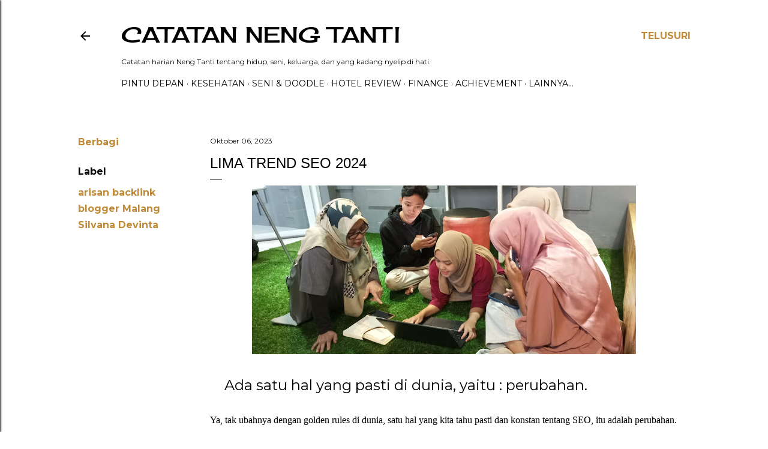

--- FILE ---
content_type: text/html; charset=UTF-8
request_url: https://www.tantiamelia.com/2023/10/lima-trend-seo-2024.html
body_size: 54019
content:
<!DOCTYPE html>
<html dir='ltr' lang='id'>
<head>
<meta content='width=device-width, initial-scale=1' name='viewport'/>
<title>Lima Trend SEO 2024 </title>
<meta content='text/html; charset=UTF-8' http-equiv='Content-Type'/>
<!-- Chrome, Firefox OS and Opera -->
<meta content='#ffffff' name='theme-color'/>
<!-- Windows Phone -->
<meta content='#ffffff' name='msapplication-navbutton-color'/>
<meta content='blogger' name='generator'/>
<link href='https://www.tantiamelia.com/favicon.ico' rel='icon' type='image/x-icon'/>
<link href='https://www.tantiamelia.com/2023/10/lima-trend-seo-2024.html' rel='canonical'/>
<link rel="alternate" type="application/atom+xml" title="catatan neng tanti  - Atom" href="https://www.tantiamelia.com/feeds/posts/default" />
<link rel="alternate" type="application/rss+xml" title="catatan neng tanti  - RSS" href="https://www.tantiamelia.com/feeds/posts/default?alt=rss" />
<link rel="service.post" type="application/atom+xml" title="catatan neng tanti  - Atom" href="https://www.blogger.com/feeds/7936348667594345669/posts/default" />

<link rel="alternate" type="application/atom+xml" title="catatan neng tanti  - Atom" href="https://www.tantiamelia.com/feeds/3558366127143470205/comments/default" />
<!--Can't find substitution for tag [blog.ieCssRetrofitLinks]-->
<link href='https://blogger.googleusercontent.com/img/b/R29vZ2xl/AVvXsEhZIsrWeIUnnYVmCBqXYHV-jPdgGHyRvZgvbMZpVeBvCKQWeoTqSsm-n2Qmv_d1OiYwN3KXfwxKpxi1qnO2cTbD3blcZuTiu7jxyTujB2vbR3PQoUUV4OLIDQsdslBuudOJMDt8rT82Bh69I64h4QC57WOSb50r2yfI0EtFHVvMaQf-onj17_08Axc6-jU/w640-h282/YIB%20BELAJAR%202.jpeg' rel='image_src'/>
<meta content='https://www.tantiamelia.com/2023/10/lima-trend-seo-2024.html' property='og:url'/>
<meta content='Lima Trend SEO 2024 ' property='og:title'/>
<meta content='catatan neng tanti doodle membahas tentang seni, doodle, gambar, ilustrasi dan review lifestyle blogger' property='og:description'/>
<meta content='https://blogger.googleusercontent.com/img/b/R29vZ2xl/AVvXsEhZIsrWeIUnnYVmCBqXYHV-jPdgGHyRvZgvbMZpVeBvCKQWeoTqSsm-n2Qmv_d1OiYwN3KXfwxKpxi1qnO2cTbD3blcZuTiu7jxyTujB2vbR3PQoUUV4OLIDQsdslBuudOJMDt8rT82Bh69I64h4QC57WOSb50r2yfI0EtFHVvMaQf-onj17_08Axc6-jU/w1200-h630-p-k-no-nu/YIB%20BELAJAR%202.jpeg' property='og:image'/>
<style type='text/css'>@font-face{font-family:'Cherry Cream Soda';font-style:normal;font-weight:400;font-display:swap;src:url(//fonts.gstatic.com/s/cherrycreamsoda/v21/UMBIrOxBrW6w2FFyi9paG0fdVdRciQd9A98ZD47H.woff2)format('woff2');unicode-range:U+0000-00FF,U+0131,U+0152-0153,U+02BB-02BC,U+02C6,U+02DA,U+02DC,U+0304,U+0308,U+0329,U+2000-206F,U+20AC,U+2122,U+2191,U+2193,U+2212,U+2215,U+FEFF,U+FFFD;}@font-face{font-family:'Chewy';font-style:normal;font-weight:400;font-display:swap;src:url(//fonts.gstatic.com/s/chewy/v18/uK_94ruUb-k-wn52KjI9OPec.woff2)format('woff2');unicode-range:U+0000-00FF,U+0131,U+0152-0153,U+02BB-02BC,U+02C6,U+02DA,U+02DC,U+0304,U+0308,U+0329,U+2000-206F,U+20AC,U+2122,U+2191,U+2193,U+2212,U+2215,U+FEFF,U+FFFD;}@font-face{font-family:'EB Garamond';font-style:normal;font-weight:400;font-display:swap;src:url(//fonts.gstatic.com/s/ebgaramond/v32/SlGDmQSNjdsmc35JDF1K5E55YMjF_7DPuGi-6_RkCY9_WamXgHlIbvw.woff2)format('woff2');unicode-range:U+0460-052F,U+1C80-1C8A,U+20B4,U+2DE0-2DFF,U+A640-A69F,U+FE2E-FE2F;}@font-face{font-family:'EB Garamond';font-style:normal;font-weight:400;font-display:swap;src:url(//fonts.gstatic.com/s/ebgaramond/v32/SlGDmQSNjdsmc35JDF1K5E55YMjF_7DPuGi-6_RkAI9_WamXgHlIbvw.woff2)format('woff2');unicode-range:U+0301,U+0400-045F,U+0490-0491,U+04B0-04B1,U+2116;}@font-face{font-family:'EB Garamond';font-style:normal;font-weight:400;font-display:swap;src:url(//fonts.gstatic.com/s/ebgaramond/v32/SlGDmQSNjdsmc35JDF1K5E55YMjF_7DPuGi-6_RkCI9_WamXgHlIbvw.woff2)format('woff2');unicode-range:U+1F00-1FFF;}@font-face{font-family:'EB Garamond';font-style:normal;font-weight:400;font-display:swap;src:url(//fonts.gstatic.com/s/ebgaramond/v32/SlGDmQSNjdsmc35JDF1K5E55YMjF_7DPuGi-6_RkB49_WamXgHlIbvw.woff2)format('woff2');unicode-range:U+0370-0377,U+037A-037F,U+0384-038A,U+038C,U+038E-03A1,U+03A3-03FF;}@font-face{font-family:'EB Garamond';font-style:normal;font-weight:400;font-display:swap;src:url(//fonts.gstatic.com/s/ebgaramond/v32/SlGDmQSNjdsmc35JDF1K5E55YMjF_7DPuGi-6_RkC49_WamXgHlIbvw.woff2)format('woff2');unicode-range:U+0102-0103,U+0110-0111,U+0128-0129,U+0168-0169,U+01A0-01A1,U+01AF-01B0,U+0300-0301,U+0303-0304,U+0308-0309,U+0323,U+0329,U+1EA0-1EF9,U+20AB;}@font-face{font-family:'EB Garamond';font-style:normal;font-weight:400;font-display:swap;src:url(//fonts.gstatic.com/s/ebgaramond/v32/SlGDmQSNjdsmc35JDF1K5E55YMjF_7DPuGi-6_RkCo9_WamXgHlIbvw.woff2)format('woff2');unicode-range:U+0100-02BA,U+02BD-02C5,U+02C7-02CC,U+02CE-02D7,U+02DD-02FF,U+0304,U+0308,U+0329,U+1D00-1DBF,U+1E00-1E9F,U+1EF2-1EFF,U+2020,U+20A0-20AB,U+20AD-20C0,U+2113,U+2C60-2C7F,U+A720-A7FF;}@font-face{font-family:'EB Garamond';font-style:normal;font-weight:400;font-display:swap;src:url(//fonts.gstatic.com/s/ebgaramond/v32/SlGDmQSNjdsmc35JDF1K5E55YMjF_7DPuGi-6_RkBI9_WamXgHlI.woff2)format('woff2');unicode-range:U+0000-00FF,U+0131,U+0152-0153,U+02BB-02BC,U+02C6,U+02DA,U+02DC,U+0304,U+0308,U+0329,U+2000-206F,U+20AC,U+2122,U+2191,U+2193,U+2212,U+2215,U+FEFF,U+FFFD;}@font-face{font-family:'Lora';font-style:normal;font-weight:400;font-display:swap;src:url(//fonts.gstatic.com/s/lora/v37/0QI6MX1D_JOuGQbT0gvTJPa787weuxJMkq18ndeYxZ2JTg.woff2)format('woff2');unicode-range:U+0460-052F,U+1C80-1C8A,U+20B4,U+2DE0-2DFF,U+A640-A69F,U+FE2E-FE2F;}@font-face{font-family:'Lora';font-style:normal;font-weight:400;font-display:swap;src:url(//fonts.gstatic.com/s/lora/v37/0QI6MX1D_JOuGQbT0gvTJPa787weuxJFkq18ndeYxZ2JTg.woff2)format('woff2');unicode-range:U+0301,U+0400-045F,U+0490-0491,U+04B0-04B1,U+2116;}@font-face{font-family:'Lora';font-style:normal;font-weight:400;font-display:swap;src:url(//fonts.gstatic.com/s/lora/v37/0QI6MX1D_JOuGQbT0gvTJPa787weuxI9kq18ndeYxZ2JTg.woff2)format('woff2');unicode-range:U+0302-0303,U+0305,U+0307-0308,U+0310,U+0312,U+0315,U+031A,U+0326-0327,U+032C,U+032F-0330,U+0332-0333,U+0338,U+033A,U+0346,U+034D,U+0391-03A1,U+03A3-03A9,U+03B1-03C9,U+03D1,U+03D5-03D6,U+03F0-03F1,U+03F4-03F5,U+2016-2017,U+2034-2038,U+203C,U+2040,U+2043,U+2047,U+2050,U+2057,U+205F,U+2070-2071,U+2074-208E,U+2090-209C,U+20D0-20DC,U+20E1,U+20E5-20EF,U+2100-2112,U+2114-2115,U+2117-2121,U+2123-214F,U+2190,U+2192,U+2194-21AE,U+21B0-21E5,U+21F1-21F2,U+21F4-2211,U+2213-2214,U+2216-22FF,U+2308-230B,U+2310,U+2319,U+231C-2321,U+2336-237A,U+237C,U+2395,U+239B-23B7,U+23D0,U+23DC-23E1,U+2474-2475,U+25AF,U+25B3,U+25B7,U+25BD,U+25C1,U+25CA,U+25CC,U+25FB,U+266D-266F,U+27C0-27FF,U+2900-2AFF,U+2B0E-2B11,U+2B30-2B4C,U+2BFE,U+3030,U+FF5B,U+FF5D,U+1D400-1D7FF,U+1EE00-1EEFF;}@font-face{font-family:'Lora';font-style:normal;font-weight:400;font-display:swap;src:url(//fonts.gstatic.com/s/lora/v37/0QI6MX1D_JOuGQbT0gvTJPa787weuxIvkq18ndeYxZ2JTg.woff2)format('woff2');unicode-range:U+0001-000C,U+000E-001F,U+007F-009F,U+20DD-20E0,U+20E2-20E4,U+2150-218F,U+2190,U+2192,U+2194-2199,U+21AF,U+21E6-21F0,U+21F3,U+2218-2219,U+2299,U+22C4-22C6,U+2300-243F,U+2440-244A,U+2460-24FF,U+25A0-27BF,U+2800-28FF,U+2921-2922,U+2981,U+29BF,U+29EB,U+2B00-2BFF,U+4DC0-4DFF,U+FFF9-FFFB,U+10140-1018E,U+10190-1019C,U+101A0,U+101D0-101FD,U+102E0-102FB,U+10E60-10E7E,U+1D2C0-1D2D3,U+1D2E0-1D37F,U+1F000-1F0FF,U+1F100-1F1AD,U+1F1E6-1F1FF,U+1F30D-1F30F,U+1F315,U+1F31C,U+1F31E,U+1F320-1F32C,U+1F336,U+1F378,U+1F37D,U+1F382,U+1F393-1F39F,U+1F3A7-1F3A8,U+1F3AC-1F3AF,U+1F3C2,U+1F3C4-1F3C6,U+1F3CA-1F3CE,U+1F3D4-1F3E0,U+1F3ED,U+1F3F1-1F3F3,U+1F3F5-1F3F7,U+1F408,U+1F415,U+1F41F,U+1F426,U+1F43F,U+1F441-1F442,U+1F444,U+1F446-1F449,U+1F44C-1F44E,U+1F453,U+1F46A,U+1F47D,U+1F4A3,U+1F4B0,U+1F4B3,U+1F4B9,U+1F4BB,U+1F4BF,U+1F4C8-1F4CB,U+1F4D6,U+1F4DA,U+1F4DF,U+1F4E3-1F4E6,U+1F4EA-1F4ED,U+1F4F7,U+1F4F9-1F4FB,U+1F4FD-1F4FE,U+1F503,U+1F507-1F50B,U+1F50D,U+1F512-1F513,U+1F53E-1F54A,U+1F54F-1F5FA,U+1F610,U+1F650-1F67F,U+1F687,U+1F68D,U+1F691,U+1F694,U+1F698,U+1F6AD,U+1F6B2,U+1F6B9-1F6BA,U+1F6BC,U+1F6C6-1F6CF,U+1F6D3-1F6D7,U+1F6E0-1F6EA,U+1F6F0-1F6F3,U+1F6F7-1F6FC,U+1F700-1F7FF,U+1F800-1F80B,U+1F810-1F847,U+1F850-1F859,U+1F860-1F887,U+1F890-1F8AD,U+1F8B0-1F8BB,U+1F8C0-1F8C1,U+1F900-1F90B,U+1F93B,U+1F946,U+1F984,U+1F996,U+1F9E9,U+1FA00-1FA6F,U+1FA70-1FA7C,U+1FA80-1FA89,U+1FA8F-1FAC6,U+1FACE-1FADC,U+1FADF-1FAE9,U+1FAF0-1FAF8,U+1FB00-1FBFF;}@font-face{font-family:'Lora';font-style:normal;font-weight:400;font-display:swap;src:url(//fonts.gstatic.com/s/lora/v37/0QI6MX1D_JOuGQbT0gvTJPa787weuxJOkq18ndeYxZ2JTg.woff2)format('woff2');unicode-range:U+0102-0103,U+0110-0111,U+0128-0129,U+0168-0169,U+01A0-01A1,U+01AF-01B0,U+0300-0301,U+0303-0304,U+0308-0309,U+0323,U+0329,U+1EA0-1EF9,U+20AB;}@font-face{font-family:'Lora';font-style:normal;font-weight:400;font-display:swap;src:url(//fonts.gstatic.com/s/lora/v37/0QI6MX1D_JOuGQbT0gvTJPa787weuxJPkq18ndeYxZ2JTg.woff2)format('woff2');unicode-range:U+0100-02BA,U+02BD-02C5,U+02C7-02CC,U+02CE-02D7,U+02DD-02FF,U+0304,U+0308,U+0329,U+1D00-1DBF,U+1E00-1E9F,U+1EF2-1EFF,U+2020,U+20A0-20AB,U+20AD-20C0,U+2113,U+2C60-2C7F,U+A720-A7FF;}@font-face{font-family:'Lora';font-style:normal;font-weight:400;font-display:swap;src:url(//fonts.gstatic.com/s/lora/v37/0QI6MX1D_JOuGQbT0gvTJPa787weuxJBkq18ndeYxZ0.woff2)format('woff2');unicode-range:U+0000-00FF,U+0131,U+0152-0153,U+02BB-02BC,U+02C6,U+02DA,U+02DC,U+0304,U+0308,U+0329,U+2000-206F,U+20AC,U+2122,U+2191,U+2193,U+2212,U+2215,U+FEFF,U+FFFD;}@font-face{font-family:'Montserrat';font-style:normal;font-weight:400;font-display:swap;src:url(//fonts.gstatic.com/s/montserrat/v31/JTUSjIg1_i6t8kCHKm459WRhyyTh89ZNpQ.woff2)format('woff2');unicode-range:U+0460-052F,U+1C80-1C8A,U+20B4,U+2DE0-2DFF,U+A640-A69F,U+FE2E-FE2F;}@font-face{font-family:'Montserrat';font-style:normal;font-weight:400;font-display:swap;src:url(//fonts.gstatic.com/s/montserrat/v31/JTUSjIg1_i6t8kCHKm459W1hyyTh89ZNpQ.woff2)format('woff2');unicode-range:U+0301,U+0400-045F,U+0490-0491,U+04B0-04B1,U+2116;}@font-face{font-family:'Montserrat';font-style:normal;font-weight:400;font-display:swap;src:url(//fonts.gstatic.com/s/montserrat/v31/JTUSjIg1_i6t8kCHKm459WZhyyTh89ZNpQ.woff2)format('woff2');unicode-range:U+0102-0103,U+0110-0111,U+0128-0129,U+0168-0169,U+01A0-01A1,U+01AF-01B0,U+0300-0301,U+0303-0304,U+0308-0309,U+0323,U+0329,U+1EA0-1EF9,U+20AB;}@font-face{font-family:'Montserrat';font-style:normal;font-weight:400;font-display:swap;src:url(//fonts.gstatic.com/s/montserrat/v31/JTUSjIg1_i6t8kCHKm459WdhyyTh89ZNpQ.woff2)format('woff2');unicode-range:U+0100-02BA,U+02BD-02C5,U+02C7-02CC,U+02CE-02D7,U+02DD-02FF,U+0304,U+0308,U+0329,U+1D00-1DBF,U+1E00-1E9F,U+1EF2-1EFF,U+2020,U+20A0-20AB,U+20AD-20C0,U+2113,U+2C60-2C7F,U+A720-A7FF;}@font-face{font-family:'Montserrat';font-style:normal;font-weight:400;font-display:swap;src:url(//fonts.gstatic.com/s/montserrat/v31/JTUSjIg1_i6t8kCHKm459WlhyyTh89Y.woff2)format('woff2');unicode-range:U+0000-00FF,U+0131,U+0152-0153,U+02BB-02BC,U+02C6,U+02DA,U+02DC,U+0304,U+0308,U+0329,U+2000-206F,U+20AC,U+2122,U+2191,U+2193,U+2212,U+2215,U+FEFF,U+FFFD;}@font-face{font-family:'Montserrat';font-style:normal;font-weight:700;font-display:swap;src:url(//fonts.gstatic.com/s/montserrat/v31/JTUSjIg1_i6t8kCHKm459WRhyyTh89ZNpQ.woff2)format('woff2');unicode-range:U+0460-052F,U+1C80-1C8A,U+20B4,U+2DE0-2DFF,U+A640-A69F,U+FE2E-FE2F;}@font-face{font-family:'Montserrat';font-style:normal;font-weight:700;font-display:swap;src:url(//fonts.gstatic.com/s/montserrat/v31/JTUSjIg1_i6t8kCHKm459W1hyyTh89ZNpQ.woff2)format('woff2');unicode-range:U+0301,U+0400-045F,U+0490-0491,U+04B0-04B1,U+2116;}@font-face{font-family:'Montserrat';font-style:normal;font-weight:700;font-display:swap;src:url(//fonts.gstatic.com/s/montserrat/v31/JTUSjIg1_i6t8kCHKm459WZhyyTh89ZNpQ.woff2)format('woff2');unicode-range:U+0102-0103,U+0110-0111,U+0128-0129,U+0168-0169,U+01A0-01A1,U+01AF-01B0,U+0300-0301,U+0303-0304,U+0308-0309,U+0323,U+0329,U+1EA0-1EF9,U+20AB;}@font-face{font-family:'Montserrat';font-style:normal;font-weight:700;font-display:swap;src:url(//fonts.gstatic.com/s/montserrat/v31/JTUSjIg1_i6t8kCHKm459WdhyyTh89ZNpQ.woff2)format('woff2');unicode-range:U+0100-02BA,U+02BD-02C5,U+02C7-02CC,U+02CE-02D7,U+02DD-02FF,U+0304,U+0308,U+0329,U+1D00-1DBF,U+1E00-1E9F,U+1EF2-1EFF,U+2020,U+20A0-20AB,U+20AD-20C0,U+2113,U+2C60-2C7F,U+A720-A7FF;}@font-face{font-family:'Montserrat';font-style:normal;font-weight:700;font-display:swap;src:url(//fonts.gstatic.com/s/montserrat/v31/JTUSjIg1_i6t8kCHKm459WlhyyTh89Y.woff2)format('woff2');unicode-range:U+0000-00FF,U+0131,U+0152-0153,U+02BB-02BC,U+02C6,U+02DA,U+02DC,U+0304,U+0308,U+0329,U+2000-206F,U+20AC,U+2122,U+2191,U+2193,U+2212,U+2215,U+FEFF,U+FFFD;}</style>
<style id='page-skin-1' type='text/css'><!--
/*! normalize.css v3.0.1 | MIT License | git.io/normalize */html{font-family:sans-serif;-ms-text-size-adjust:100%;-webkit-text-size-adjust:100%}body{margin:0}article,aside,details,figcaption,figure,footer,header,hgroup,main,nav,section,summary{display:block}audio,canvas,progress,video{display:inline-block;vertical-align:baseline}audio:not([controls]){display:none;height:0}[hidden],template{display:none}a{background:transparent}a:active,a:hover{outline:0}abbr[title]{border-bottom:1px dotted}b,strong{font-weight:bold}dfn{font-style:italic}h1{font-size:2em;margin:.67em 0}mark{background:#ff0;color:#000}small{font-size:80%}sub,sup{font-size:75%;line-height:0;position:relative;vertical-align:baseline}sup{top:-0.5em}sub{bottom:-0.25em}img{border:0}svg:not(:root){overflow:hidden}figure{margin:1em 40px}hr{-moz-box-sizing:content-box;box-sizing:content-box;height:0}pre{overflow:auto}code,kbd,pre,samp{font-family:monospace,monospace;font-size:1em}button,input,optgroup,select,textarea{color:inherit;font:inherit;margin:0}button{overflow:visible}button,select{text-transform:none}button,html input[type="button"],input[type="reset"],input[type="submit"]{-webkit-appearance:button;cursor:pointer}button[disabled],html input[disabled]{cursor:default}button::-moz-focus-inner,input::-moz-focus-inner{border:0;padding:0}input{line-height:normal}input[type="checkbox"],input[type="radio"]{box-sizing:border-box;padding:0}input[type="number"]::-webkit-inner-spin-button,input[type="number"]::-webkit-outer-spin-button{height:auto}input[type="search"]{-webkit-appearance:textfield;-moz-box-sizing:content-box;-webkit-box-sizing:content-box;box-sizing:content-box}input[type="search"]::-webkit-search-cancel-button,input[type="search"]::-webkit-search-decoration{-webkit-appearance:none}fieldset{border:1px solid #c0c0c0;margin:0 2px;padding:.35em .625em .75em}legend{border:0;padding:0}textarea{overflow:auto}optgroup{font-weight:bold}table{border-collapse:collapse;border-spacing:0}td,th{padding:0}
/*!************************************************
* Blogger Template Style
* Name: Soho
**************************************************/
body{
overflow-wrap:break-word;
word-break:break-word;
word-wrap:break-word
}
.hidden{
display:none
}
.invisible{
visibility:hidden
}
.container::after,.float-container::after{
clear:both;
content:"";
display:table
}
.clearboth{
clear:both
}
#comments .comment .comment-actions,.subscribe-popup .FollowByEmail .follow-by-email-submit{
background:0 0;
border:0;
box-shadow:none;
color:#bf8b38;
cursor:pointer;
font-size:14px;
font-weight:700;
outline:0;
text-decoration:none;
text-transform:uppercase;
width:auto
}
.dim-overlay{
background-color:rgba(0,0,0,.54);
height:100vh;
left:0;
position:fixed;
top:0;
width:100%
}
#sharing-dim-overlay{
background-color:transparent
}
input::-ms-clear{
display:none
}
.blogger-logo,.svg-icon-24.blogger-logo{
fill:#ff9800;
opacity:1
}
.loading-spinner-large{
-webkit-animation:mspin-rotate 1.568s infinite linear;
animation:mspin-rotate 1.568s infinite linear;
height:48px;
overflow:hidden;
position:absolute;
width:48px;
z-index:200
}
.loading-spinner-large>div{
-webkit-animation:mspin-revrot 5332ms infinite steps(4);
animation:mspin-revrot 5332ms infinite steps(4)
}
.loading-spinner-large>div>div{
-webkit-animation:mspin-singlecolor-large-film 1333ms infinite steps(81);
animation:mspin-singlecolor-large-film 1333ms infinite steps(81);
background-size:100%;
height:48px;
width:3888px
}
.mspin-black-large>div>div,.mspin-grey_54-large>div>div{
background-image:url(https://www.blogblog.com/indie/mspin_black_large.svg)
}
.mspin-white-large>div>div{
background-image:url(https://www.blogblog.com/indie/mspin_white_large.svg)
}
.mspin-grey_54-large{
opacity:.54
}
@-webkit-keyframes mspin-singlecolor-large-film{
from{
-webkit-transform:translateX(0);
transform:translateX(0)
}
to{
-webkit-transform:translateX(-3888px);
transform:translateX(-3888px)
}
}
@keyframes mspin-singlecolor-large-film{
from{
-webkit-transform:translateX(0);
transform:translateX(0)
}
to{
-webkit-transform:translateX(-3888px);
transform:translateX(-3888px)
}
}
@-webkit-keyframes mspin-rotate{
from{
-webkit-transform:rotate(0);
transform:rotate(0)
}
to{
-webkit-transform:rotate(360deg);
transform:rotate(360deg)
}
}
@keyframes mspin-rotate{
from{
-webkit-transform:rotate(0);
transform:rotate(0)
}
to{
-webkit-transform:rotate(360deg);
transform:rotate(360deg)
}
}
@-webkit-keyframes mspin-revrot{
from{
-webkit-transform:rotate(0);
transform:rotate(0)
}
to{
-webkit-transform:rotate(-360deg);
transform:rotate(-360deg)
}
}
@keyframes mspin-revrot{
from{
-webkit-transform:rotate(0);
transform:rotate(0)
}
to{
-webkit-transform:rotate(-360deg);
transform:rotate(-360deg)
}
}
.skip-navigation{
background-color:#fff;
box-sizing:border-box;
color:#000;
display:block;
height:0;
left:0;
line-height:50px;
overflow:hidden;
padding-top:0;
position:fixed;
text-align:center;
top:0;
-webkit-transition:box-shadow .3s,height .3s,padding-top .3s;
transition:box-shadow .3s,height .3s,padding-top .3s;
width:100%;
z-index:900
}
.skip-navigation:focus{
box-shadow:0 4px 5px 0 rgba(0,0,0,.14),0 1px 10px 0 rgba(0,0,0,.12),0 2px 4px -1px rgba(0,0,0,.2);
height:50px
}
#main{
outline:0
}
.main-heading{
position:absolute;
clip:rect(1px,1px,1px,1px);
padding:0;
border:0;
height:1px;
width:1px;
overflow:hidden
}
.Attribution{
margin-top:1em;
text-align:center
}
.Attribution .blogger img,.Attribution .blogger svg{
vertical-align:bottom
}
.Attribution .blogger img{
margin-right:.5em
}
.Attribution div{
line-height:24px;
margin-top:.5em
}
.Attribution .copyright,.Attribution .image-attribution{
font-size:.7em;
margin-top:1.5em
}
.BLOG_mobile_video_class{
display:none
}
.bg-photo{
background-attachment:scroll!important
}
body .CSS_LIGHTBOX{
z-index:900
}
.extendable .show-less,.extendable .show-more{
border-color:#bf8b38;
color:#bf8b38;
margin-top:8px
}
.extendable .show-less.hidden,.extendable .show-more.hidden{
display:none
}
.inline-ad{
display:none;
max-width:100%;
overflow:hidden
}
.adsbygoogle{
display:block
}
#cookieChoiceInfo{
bottom:0;
top:auto
}
iframe.b-hbp-video{
border:0
}
.post-body img{
max-width:100%
}
.post-body iframe{
max-width:100%
}
.post-body a[imageanchor="1"]{
display:inline-block
}
.byline{
margin-right:1em
}
.byline:last-child{
margin-right:0
}
.link-copied-dialog{
max-width:520px;
outline:0
}
.link-copied-dialog .modal-dialog-buttons{
margin-top:8px
}
.link-copied-dialog .goog-buttonset-default{
background:0 0;
border:0
}
.link-copied-dialog .goog-buttonset-default:focus{
outline:0
}
.paging-control-container{
margin-bottom:16px
}
.paging-control-container .paging-control{
display:inline-block
}
.paging-control-container .comment-range-text::after,.paging-control-container .paging-control{
color:#bf8b38
}
.paging-control-container .comment-range-text,.paging-control-container .paging-control{
margin-right:8px
}
.paging-control-container .comment-range-text::after,.paging-control-container .paging-control::after{
content:"\b7";
cursor:default;
padding-left:8px;
pointer-events:none
}
.paging-control-container .comment-range-text:last-child::after,.paging-control-container .paging-control:last-child::after{
content:none
}
.byline.reactions iframe{
height:20px
}
.b-notification{
color:#000;
background-color:#fff;
border-bottom:solid 1px #000;
box-sizing:border-box;
padding:16px 32px;
text-align:center
}
.b-notification.visible{
-webkit-transition:margin-top .3s cubic-bezier(.4,0,.2,1);
transition:margin-top .3s cubic-bezier(.4,0,.2,1)
}
.b-notification.invisible{
position:absolute
}
.b-notification-close{
position:absolute;
right:8px;
top:8px
}
.no-posts-message{
line-height:40px;
text-align:center
}
@media screen and (max-width:1261px){
body.item-view .post-body a[imageanchor="1"][style*="float: left;"],body.item-view .post-body a[imageanchor="1"][style*="float: right;"]{
float:none!important;
clear:none!important
}
body.item-view .post-body a[imageanchor="1"] img{
display:block;
height:auto;
margin:0 auto
}
body.item-view .post-body>.separator:first-child>a[imageanchor="1"]:first-child{
margin-top:20px
}
.post-body a[imageanchor]{
display:block
}
body.item-view .post-body a[imageanchor="1"]{
margin-left:0!important;
margin-right:0!important
}
body.item-view .post-body a[imageanchor="1"]+a[imageanchor="1"]{
margin-top:16px
}
}
.item-control{
display:none
}
#comments{
border-top:1px dashed rgba(0,0,0,.54);
margin-top:20px;
padding:20px
}
#comments .comment-thread ol{
margin:0;
padding-left:0;
padding-left:0
}
#comments .comment .comment-replybox-single,#comments .comment-thread .comment-replies{
margin-left:60px
}
#comments .comment-thread .thread-count{
display:none
}
#comments .comment{
list-style-type:none;
padding:0 0 30px;
position:relative
}
#comments .comment .comment{
padding-bottom:8px
}
.comment .avatar-image-container{
position:absolute
}
.comment .avatar-image-container img{
border-radius:50%
}
.avatar-image-container svg,.comment .avatar-image-container .avatar-icon{
border-radius:50%;
border:solid 1px #000000;
box-sizing:border-box;
fill:#000000;
height:35px;
margin:0;
padding:7px;
width:35px
}
.comment .comment-block{
margin-top:10px;
margin-left:60px;
padding-bottom:0
}
#comments .comment-author-header-wrapper{
margin-left:40px
}
#comments .comment .thread-expanded .comment-block{
padding-bottom:20px
}
#comments .comment .comment-header .user,#comments .comment .comment-header .user a{
color:#000000;
font-style:normal;
font-weight:700
}
#comments .comment .comment-actions{
bottom:0;
margin-bottom:15px;
position:absolute
}
#comments .comment .comment-actions>*{
margin-right:8px
}
#comments .comment .comment-header .datetime{
bottom:0;
color:#000000;
display:inline-block;
font-size:13px;
font-style:italic;
margin-left:8px
}
#comments .comment .comment-footer .comment-timestamp a,#comments .comment .comment-header .datetime a{
color:#000000
}
#comments .comment .comment-content,.comment .comment-body{
margin-top:12px;
word-break:break-word
}
.comment-body{
margin-bottom:12px
}
#comments.embed[data-num-comments="0"]{
border:0;
margin-top:0;
padding-top:0
}
#comments.embed[data-num-comments="0"] #comment-post-message,#comments.embed[data-num-comments="0"] div.comment-form>p,#comments.embed[data-num-comments="0"] p.comment-footer{
display:none
}
#comment-editor-src{
display:none
}
.comments .comments-content .loadmore.loaded{
max-height:0;
opacity:0;
overflow:hidden
}
.extendable .remaining-items{
height:0;
overflow:hidden;
-webkit-transition:height .3s cubic-bezier(.4,0,.2,1);
transition:height .3s cubic-bezier(.4,0,.2,1)
}
.extendable .remaining-items.expanded{
height:auto
}
.svg-icon-24,.svg-icon-24-button{
cursor:pointer;
height:24px;
width:24px;
min-width:24px
}
.touch-icon{
margin:-12px;
padding:12px
}
.touch-icon:active,.touch-icon:focus{
background-color:rgba(153,153,153,.4);
border-radius:50%
}
svg:not(:root).touch-icon{
overflow:visible
}
html[dir=rtl] .rtl-reversible-icon{
-webkit-transform:scaleX(-1);
-ms-transform:scaleX(-1);
transform:scaleX(-1)
}
.svg-icon-24-button,.touch-icon-button{
background:0 0;
border:0;
margin:0;
outline:0;
padding:0
}
.touch-icon-button .touch-icon:active,.touch-icon-button .touch-icon:focus{
background-color:transparent
}
.touch-icon-button:active .touch-icon,.touch-icon-button:focus .touch-icon{
background-color:rgba(153,153,153,.4);
border-radius:50%
}
.Profile .default-avatar-wrapper .avatar-icon{
border-radius:50%;
border:solid 1px #000000;
box-sizing:border-box;
fill:#000000;
margin:0
}
.Profile .individual .default-avatar-wrapper .avatar-icon{
padding:25px
}
.Profile .individual .avatar-icon,.Profile .individual .profile-img{
height:120px;
width:120px
}
.Profile .team .default-avatar-wrapper .avatar-icon{
padding:8px
}
.Profile .team .avatar-icon,.Profile .team .default-avatar-wrapper,.Profile .team .profile-img{
height:40px;
width:40px
}
.snippet-container{
margin:0;
position:relative;
overflow:hidden
}
.snippet-fade{
bottom:0;
box-sizing:border-box;
position:absolute;
width:96px
}
.snippet-fade{
right:0
}
.snippet-fade:after{
content:"\2026"
}
.snippet-fade:after{
float:right
}
.centered-top-container.sticky{
left:0;
position:fixed;
right:0;
top:0;
width:auto;
z-index:50;
-webkit-transition-property:opacity,-webkit-transform;
transition-property:opacity,-webkit-transform;
transition-property:transform,opacity;
transition-property:transform,opacity,-webkit-transform;
-webkit-transition-duration:.2s;
transition-duration:.2s;
-webkit-transition-timing-function:cubic-bezier(.4,0,.2,1);
transition-timing-function:cubic-bezier(.4,0,.2,1)
}
.centered-top-placeholder{
display:none
}
.collapsed-header .centered-top-placeholder{
display:block
}
.centered-top-container .Header .replaced h1,.centered-top-placeholder .Header .replaced h1{
display:none
}
.centered-top-container.sticky .Header .replaced h1{
display:block
}
.centered-top-container.sticky .Header .header-widget{
background:0 0
}
.centered-top-container.sticky .Header .header-image-wrapper{
display:none
}
.centered-top-container img,.centered-top-placeholder img{
max-width:100%
}
.collapsible{
-webkit-transition:height .3s cubic-bezier(.4,0,.2,1);
transition:height .3s cubic-bezier(.4,0,.2,1)
}
.collapsible,.collapsible>summary{
display:block;
overflow:hidden
}
.collapsible>:not(summary){
display:none
}
.collapsible[open]>:not(summary){
display:block
}
.collapsible:focus,.collapsible>summary:focus{
outline:0
}
.collapsible>summary{
cursor:pointer;
display:block;
padding:0
}
.collapsible:focus>summary,.collapsible>summary:focus{
background-color:transparent
}
.collapsible>summary::-webkit-details-marker{
display:none
}
.collapsible-title{
-webkit-box-align:center;
-webkit-align-items:center;
-ms-flex-align:center;
align-items:center;
display:-webkit-box;
display:-webkit-flex;
display:-ms-flexbox;
display:flex
}
.collapsible-title .title{
-webkit-box-flex:1;
-webkit-flex:1 1 auto;
-ms-flex:1 1 auto;
flex:1 1 auto;
-webkit-box-ordinal-group:1;
-webkit-order:0;
-ms-flex-order:0;
order:0;
overflow:hidden;
text-overflow:ellipsis;
white-space:nowrap
}
.collapsible-title .chevron-down,.collapsible[open] .collapsible-title .chevron-up{
display:block
}
.collapsible-title .chevron-up,.collapsible[open] .collapsible-title .chevron-down{
display:none
}
.flat-button{
cursor:pointer;
display:inline-block;
font-weight:700;
text-transform:uppercase;
border-radius:2px;
padding:8px;
margin:-8px
}
.flat-icon-button{
background:0 0;
border:0;
margin:0;
outline:0;
padding:0;
margin:-12px;
padding:12px;
cursor:pointer;
box-sizing:content-box;
display:inline-block;
line-height:0
}
.flat-icon-button,.flat-icon-button .splash-wrapper{
border-radius:50%
}
.flat-icon-button .splash.animate{
-webkit-animation-duration:.3s;
animation-duration:.3s
}
.overflowable-container{
max-height:28px;
overflow:hidden;
position:relative
}
.overflow-button{
cursor:pointer
}
#overflowable-dim-overlay{
background:0 0
}
.overflow-popup{
box-shadow:0 2px 2px 0 rgba(0,0,0,.14),0 3px 1px -2px rgba(0,0,0,.2),0 1px 5px 0 rgba(0,0,0,.12);
background-color:#ffffff;
left:0;
max-width:calc(100% - 32px);
position:absolute;
top:0;
visibility:hidden;
z-index:101
}
.overflow-popup ul{
list-style:none
}
.overflow-popup .tabs li,.overflow-popup li{
display:block;
height:auto
}
.overflow-popup .tabs li{
padding-left:0;
padding-right:0
}
.overflow-button.hidden,.overflow-popup .tabs li.hidden,.overflow-popup li.hidden{
display:none
}
.search{
display:-webkit-box;
display:-webkit-flex;
display:-ms-flexbox;
display:flex;
line-height:24px;
width:24px
}
.search.focused{
width:100%
}
.search.focused .section{
width:100%
}
.search form{
z-index:101
}
.search h3{
display:none
}
.search form{
display:-webkit-box;
display:-webkit-flex;
display:-ms-flexbox;
display:flex;
-webkit-box-flex:1;
-webkit-flex:1 0 0;
-ms-flex:1 0 0px;
flex:1 0 0;
border-bottom:solid 1px transparent;
padding-bottom:8px
}
.search form>*{
display:none
}
.search.focused form>*{
display:block
}
.search .search-input label{
display:none
}
.centered-top-placeholder.cloned .search form{
z-index:30
}
.search.focused form{
border-color:#000000;
position:relative;
width:auto
}
.collapsed-header .centered-top-container .search.focused form{
border-bottom-color:transparent
}
.search-expand{
-webkit-box-flex:0;
-webkit-flex:0 0 auto;
-ms-flex:0 0 auto;
flex:0 0 auto
}
.search-expand-text{
display:none
}
.search-close{
display:inline;
vertical-align:middle
}
.search-input{
-webkit-box-flex:1;
-webkit-flex:1 0 1px;
-ms-flex:1 0 1px;
flex:1 0 1px
}
.search-input input{
background:0 0;
border:0;
box-sizing:border-box;
color:#000000;
display:inline-block;
outline:0;
width:calc(100% - 48px)
}
.search-input input.no-cursor{
color:transparent;
text-shadow:0 0 0 #000000
}
.collapsed-header .centered-top-container .search-action,.collapsed-header .centered-top-container .search-input input{
color:#000000
}
.collapsed-header .centered-top-container .search-input input.no-cursor{
color:transparent;
text-shadow:0 0 0 #000000
}
.collapsed-header .centered-top-container .search-input input.no-cursor:focus,.search-input input.no-cursor:focus{
outline:0
}
.search-focused>*{
visibility:hidden
}
.search-focused .search,.search-focused .search-icon{
visibility:visible
}
.search.focused .search-action{
display:block
}
.search.focused .search-action:disabled{
opacity:.3
}
.widget.Sharing .sharing-button{
display:none
}
.widget.Sharing .sharing-buttons li{
padding:0
}
.widget.Sharing .sharing-buttons li span{
display:none
}
.post-share-buttons{
position:relative
}
.centered-bottom .share-buttons .svg-icon-24,.share-buttons .svg-icon-24{
fill:#000000
}
.sharing-open.touch-icon-button:active .touch-icon,.sharing-open.touch-icon-button:focus .touch-icon{
background-color:transparent
}
.share-buttons{
background-color:#ffffff;
border-radius:2px;
box-shadow:0 2px 2px 0 rgba(0,0,0,.14),0 3px 1px -2px rgba(0,0,0,.2),0 1px 5px 0 rgba(0,0,0,.12);
color:#000000;
list-style:none;
margin:0;
padding:8px 0;
position:absolute;
top:-11px;
min-width:200px;
z-index:101
}
.share-buttons.hidden{
display:none
}
.sharing-button{
background:0 0;
border:0;
margin:0;
outline:0;
padding:0;
cursor:pointer
}
.share-buttons li{
margin:0;
height:48px
}
.share-buttons li:last-child{
margin-bottom:0
}
.share-buttons li .sharing-platform-button{
box-sizing:border-box;
cursor:pointer;
display:block;
height:100%;
margin-bottom:0;
padding:0 16px;
position:relative;
width:100%
}
.share-buttons li .sharing-platform-button:focus,.share-buttons li .sharing-platform-button:hover{
background-color:rgba(128,128,128,.1);
outline:0
}
.share-buttons li svg[class*=" sharing-"],.share-buttons li svg[class^=sharing-]{
position:absolute;
top:10px
}
.share-buttons li span.sharing-platform-button{
position:relative;
top:0
}
.share-buttons li .platform-sharing-text{
display:block;
font-size:16px;
line-height:48px;
white-space:nowrap
}
.share-buttons li .platform-sharing-text{
margin-left:56px
}
.sidebar-container{
background-color:#f7f7f7;
max-width:231px;
overflow-y:auto;
-webkit-transition-property:-webkit-transform;
transition-property:-webkit-transform;
transition-property:transform;
transition-property:transform,-webkit-transform;
-webkit-transition-duration:.3s;
transition-duration:.3s;
-webkit-transition-timing-function:cubic-bezier(0,0,.2,1);
transition-timing-function:cubic-bezier(0,0,.2,1);
width:231px;
z-index:101;
-webkit-overflow-scrolling:touch
}
.sidebar-container .navigation{
line-height:0;
padding:16px
}
.sidebar-container .sidebar-back{
cursor:pointer
}
.sidebar-container .widget{
background:0 0;
margin:0 16px;
padding:16px 0
}
.sidebar-container .widget .title{
color:#000000;
margin:0
}
.sidebar-container .widget ul{
list-style:none;
margin:0;
padding:0
}
.sidebar-container .widget ul ul{
margin-left:1em
}
.sidebar-container .widget li{
font-size:16px;
line-height:normal
}
.sidebar-container .widget+.widget{
border-top:1px dashed #000000
}
.BlogArchive li{
margin:16px 0
}
.BlogArchive li:last-child{
margin-bottom:0
}
.Label li a{
display:inline-block
}
.BlogArchive .post-count,.Label .label-count{
float:right;
margin-left:.25em
}
.BlogArchive .post-count::before,.Label .label-count::before{
content:"("
}
.BlogArchive .post-count::after,.Label .label-count::after{
content:")"
}
.widget.Translate .skiptranslate>div{
display:block!important
}
.widget.Profile .profile-link{
display:-webkit-box;
display:-webkit-flex;
display:-ms-flexbox;
display:flex
}
.widget.Profile .team-member .default-avatar-wrapper,.widget.Profile .team-member .profile-img{
-webkit-box-flex:0;
-webkit-flex:0 0 auto;
-ms-flex:0 0 auto;
flex:0 0 auto;
margin-right:1em
}
.widget.Profile .individual .profile-link{
-webkit-box-orient:vertical;
-webkit-box-direction:normal;
-webkit-flex-direction:column;
-ms-flex-direction:column;
flex-direction:column
}
.widget.Profile .team .profile-link .profile-name{
-webkit-align-self:center;
-ms-flex-item-align:center;
align-self:center;
display:block;
-webkit-box-flex:1;
-webkit-flex:1 1 auto;
-ms-flex:1 1 auto;
flex:1 1 auto
}
.dim-overlay{
background-color:rgba(0,0,0,.54);
z-index:100
}
body.sidebar-visible{
overflow-y:hidden
}
@media screen and (max-width:1485px){
.sidebar-container{
bottom:0;
position:fixed;
top:0;
left:0;
right:auto
}
.sidebar-container.sidebar-invisible{
-webkit-transition-timing-function:cubic-bezier(.4,0,.6,1);
transition-timing-function:cubic-bezier(.4,0,.6,1)
}
html[dir=ltr] .sidebar-container.sidebar-invisible{
-webkit-transform:translateX(-231px);
-ms-transform:translateX(-231px);
transform:translateX(-231px)
}
html[dir=rtl] .sidebar-container.sidebar-invisible{
-webkit-transform:translateX(231px);
-ms-transform:translateX(231px);
transform:translateX(231px)
}
}
@media screen and (min-width:1486px){
.sidebar-container{
position:absolute;
top:0;
left:0;
right:auto
}
.sidebar-container .navigation{
display:none
}
}
.dialog{
box-shadow:0 2px 2px 0 rgba(0,0,0,.14),0 3px 1px -2px rgba(0,0,0,.2),0 1px 5px 0 rgba(0,0,0,.12);
background:#ffffff;
box-sizing:border-box;
color:#000000;
padding:30px;
position:fixed;
text-align:center;
width:calc(100% - 24px);
z-index:101
}
.dialog input[type=email],.dialog input[type=text]{
background-color:transparent;
border:0;
border-bottom:solid 1px rgba(0,0,0,.12);
color:#000000;
display:block;
font-family:Verdana, Geneva, sans-serif;
font-size:16px;
line-height:24px;
margin:auto;
padding-bottom:7px;
outline:0;
text-align:center;
width:100%
}
.dialog input[type=email]::-webkit-input-placeholder,.dialog input[type=text]::-webkit-input-placeholder{
color:#000000
}
.dialog input[type=email]::-moz-placeholder,.dialog input[type=text]::-moz-placeholder{
color:#000000
}
.dialog input[type=email]:-ms-input-placeholder,.dialog input[type=text]:-ms-input-placeholder{
color:#000000
}
.dialog input[type=email]::-ms-input-placeholder,.dialog input[type=text]::-ms-input-placeholder{
color:#000000
}
.dialog input[type=email]::placeholder,.dialog input[type=text]::placeholder{
color:#000000
}
.dialog input[type=email]:focus,.dialog input[type=text]:focus{
border-bottom:solid 2px #bf8b38;
padding-bottom:6px
}
.dialog input.no-cursor{
color:transparent;
text-shadow:0 0 0 #000000
}
.dialog input.no-cursor:focus{
outline:0
}
.dialog input.no-cursor:focus{
outline:0
}
.dialog input[type=submit]{
font-family:Verdana, Geneva, sans-serif
}
.dialog .goog-buttonset-default{
color:#bf8b38
}
.subscribe-popup{
max-width:364px
}
.subscribe-popup h3{
color:#000000;
font-size:1.8em;
margin-top:0
}
.subscribe-popup .FollowByEmail h3{
display:none
}
.subscribe-popup .FollowByEmail .follow-by-email-submit{
color:#bf8b38;
display:inline-block;
margin:0 auto;
margin-top:24px;
width:auto;
white-space:normal
}
.subscribe-popup .FollowByEmail .follow-by-email-submit:disabled{
cursor:default;
opacity:.3
}
@media (max-width:800px){
.blog-name div.widget.Subscribe{
margin-bottom:16px
}
body.item-view .blog-name div.widget.Subscribe{
margin:8px auto 16px auto;
width:100%
}
}
body#layout .bg-photo,body#layout .bg-photo-overlay{
display:none
}
body#layout .page_body{
padding:0;
position:relative;
top:0
}
body#layout .page{
display:inline-block;
left:inherit;
position:relative;
vertical-align:top;
width:540px
}
body#layout .centered{
max-width:954px
}
body#layout .navigation{
display:none
}
body#layout .sidebar-container{
display:inline-block;
width:40%
}
body#layout .hamburger-menu,body#layout .search{
display:none
}
body{
background-color:#ffffff;
color:#000000;
font:normal 400 20px Verdana, Geneva, sans-serif;
height:100%;
margin:0;
min-height:100vh
}
h1,h2,h3,h4,h5,h6{
font-weight:400
}
a{
color:#bf8b38;
text-decoration:none
}
.dim-overlay{
z-index:100
}
body.sidebar-visible .page_body{
overflow-y:scroll
}
.widget .title{
color:#000000;
font:normal 400 14px Montserrat, sans-serif
}
.extendable .show-less,.extendable .show-more{
color:#bf8b38;
font:normal 400 12px Montserrat, sans-serif;
margin:12px -8px 0 -8px;
text-transform:uppercase
}
.footer .widget,.main .widget{
margin:50px 0
}
.main .widget .title{
text-transform:uppercase
}
.inline-ad{
display:block;
margin-top:50px
}
.adsbygoogle{
text-align:center
}
.page_body{
display:-webkit-box;
display:-webkit-flex;
display:-ms-flexbox;
display:flex;
-webkit-box-orient:vertical;
-webkit-box-direction:normal;
-webkit-flex-direction:column;
-ms-flex-direction:column;
flex-direction:column;
min-height:100vh;
position:relative;
z-index:20
}
.page_body>*{
-webkit-box-flex:0;
-webkit-flex:0 0 auto;
-ms-flex:0 0 auto;
flex:0 0 auto
}
.page_body>#footer{
margin-top:auto
}
.centered-bottom,.centered-top{
margin:0 32px;
max-width:100%
}
.centered-top{
padding-bottom:12px;
padding-top:12px
}
.sticky .centered-top{
padding-bottom:0;
padding-top:0
}
.centered-top-container,.centered-top-placeholder{
background:#ffffff
}
.centered-top{
display:-webkit-box;
display:-webkit-flex;
display:-ms-flexbox;
display:flex;
-webkit-flex-wrap:wrap;
-ms-flex-wrap:wrap;
flex-wrap:wrap;
-webkit-box-pack:justify;
-webkit-justify-content:space-between;
-ms-flex-pack:justify;
justify-content:space-between;
position:relative
}
.sticky .centered-top{
-webkit-flex-wrap:nowrap;
-ms-flex-wrap:nowrap;
flex-wrap:nowrap
}
.centered-top-container .svg-icon-24,.centered-top-placeholder .svg-icon-24{
fill:#000000
}
.back-button-container,.hamburger-menu-container{
-webkit-box-flex:0;
-webkit-flex:0 0 auto;
-ms-flex:0 0 auto;
flex:0 0 auto;
height:48px;
-webkit-box-ordinal-group:2;
-webkit-order:1;
-ms-flex-order:1;
order:1
}
.sticky .back-button-container,.sticky .hamburger-menu-container{
-webkit-box-ordinal-group:2;
-webkit-order:1;
-ms-flex-order:1;
order:1
}
.back-button,.hamburger-menu,.search-expand-icon{
cursor:pointer;
margin-top:0
}
.search{
-webkit-box-align:start;
-webkit-align-items:flex-start;
-ms-flex-align:start;
align-items:flex-start;
-webkit-box-flex:0;
-webkit-flex:0 0 auto;
-ms-flex:0 0 auto;
flex:0 0 auto;
height:48px;
margin-left:24px;
-webkit-box-ordinal-group:4;
-webkit-order:3;
-ms-flex-order:3;
order:3
}
.search,.search.focused{
width:auto
}
.search.focused{
position:static
}
.sticky .search{
display:none;
-webkit-box-ordinal-group:5;
-webkit-order:4;
-ms-flex-order:4;
order:4
}
.search .section{
right:0;
margin-top:12px;
position:absolute;
top:12px;
width:0
}
.sticky .search .section{
top:0
}
.search-expand{
background:0 0;
border:0;
margin:0;
outline:0;
padding:0;
color:#bf8b38;
cursor:pointer;
-webkit-box-flex:0;
-webkit-flex:0 0 auto;
-ms-flex:0 0 auto;
flex:0 0 auto;
font:normal 400 12px Montserrat, sans-serif;
text-transform:uppercase;
word-break:normal
}
.search.focused .search-expand{
visibility:hidden
}
.search .dim-overlay{
background:0 0
}
.search.focused .section{
max-width:400px
}
.search.focused form{
border-color:#000000;
height:24px
}
.search.focused .search-input{
display:-webkit-box;
display:-webkit-flex;
display:-ms-flexbox;
display:flex;
-webkit-box-flex:1;
-webkit-flex:1 1 auto;
-ms-flex:1 1 auto;
flex:1 1 auto
}
.search-input input{
-webkit-box-flex:1;
-webkit-flex:1 1 auto;
-ms-flex:1 1 auto;
flex:1 1 auto;
font:normal 400 16px Montserrat, sans-serif
}
.search input[type=submit]{
display:none
}
.subscribe-section-container{
-webkit-box-flex:1;
-webkit-flex:1 0 auto;
-ms-flex:1 0 auto;
flex:1 0 auto;
margin-left:24px;
-webkit-box-ordinal-group:3;
-webkit-order:2;
-ms-flex-order:2;
order:2;
text-align:right
}
.sticky .subscribe-section-container{
-webkit-box-flex:0;
-webkit-flex:0 0 auto;
-ms-flex:0 0 auto;
flex:0 0 auto;
-webkit-box-ordinal-group:4;
-webkit-order:3;
-ms-flex-order:3;
order:3
}
.subscribe-button{
background:0 0;
border:0;
margin:0;
outline:0;
padding:0;
color:#bf8b38;
cursor:pointer;
display:inline-block;
font:normal 400 12px Montserrat, sans-serif;
line-height:48px;
margin:0;
text-transform:uppercase;
word-break:normal
}
.subscribe-popup h3{
color:#000000;
font:normal 400 14px Montserrat, sans-serif;
margin-bottom:24px;
text-transform:uppercase
}
.subscribe-popup div.widget.FollowByEmail .follow-by-email-address{
color:#000000;
font:normal 400 14px Montserrat, sans-serif
}
.subscribe-popup div.widget.FollowByEmail .follow-by-email-submit{
color:#bf8b38;
font:normal 400 12px Montserrat, sans-serif;
margin-top:24px;
text-transform:uppercase
}
.blog-name{
-webkit-box-flex:1;
-webkit-flex:1 1 100%;
-ms-flex:1 1 100%;
flex:1 1 100%;
-webkit-box-ordinal-group:5;
-webkit-order:4;
-ms-flex-order:4;
order:4;
overflow:hidden
}
.sticky .blog-name{
-webkit-box-flex:1;
-webkit-flex:1 1 auto;
-ms-flex:1 1 auto;
flex:1 1 auto;
margin:0 12px;
-webkit-box-ordinal-group:3;
-webkit-order:2;
-ms-flex-order:2;
order:2
}
body.search-view .centered-top.search-focused .blog-name{
display:none
}
.widget.Header h1{
font:normal 400 18px Cherry Cream Soda;
margin:0;
text-transform:uppercase
}
.widget.Header h1,.widget.Header h1 a{
color:#000000
}
.widget.Header p{
color:#000000;
font:normal 400 12px Montserrat, sans-serif;
line-height:1.7
}
.sticky .widget.Header h1{
font-size:16px;
line-height:48px;
overflow:hidden;
overflow-wrap:normal;
text-overflow:ellipsis;
white-space:nowrap;
word-wrap:normal
}
.sticky .widget.Header p{
display:none
}
.sticky{
box-shadow:0 1px 3px #000000
}
#page_list_top .widget.PageList{
font:normal 400 14px Montserrat, sans-serif;
line-height:28px
}
#page_list_top .widget.PageList .title{
display:none
}
#page_list_top .widget.PageList .overflowable-contents{
overflow:hidden
}
#page_list_top .widget.PageList .overflowable-contents ul{
list-style:none;
margin:0;
padding:0
}
#page_list_top .widget.PageList .overflow-popup ul{
list-style:none;
margin:0;
padding:0 20px
}
#page_list_top .widget.PageList .overflowable-contents li{
display:inline-block
}
#page_list_top .widget.PageList .overflowable-contents li.hidden{
display:none
}
#page_list_top .widget.PageList .overflowable-contents li:not(:first-child):before{
color:#000000;
content:"\b7"
}
#page_list_top .widget.PageList .overflow-button a,#page_list_top .widget.PageList .overflow-popup li a,#page_list_top .widget.PageList .overflowable-contents li a{
color:#000000;
font:normal 400 14px Montserrat, sans-serif;
line-height:28px;
text-transform:uppercase
}
#page_list_top .widget.PageList .overflow-popup li.selected a,#page_list_top .widget.PageList .overflowable-contents li.selected a{
color:#000000;
font:normal 700 14px Montserrat, sans-serif;
line-height:28px
}
#page_list_top .widget.PageList .overflow-button{
display:inline
}
.sticky #page_list_top{
display:none
}
body.homepage-view .hero-image.has-image{
background:#ffffff url(https://blogger.googleusercontent.com/img/a/AVvXsEjrzJA_d3tA110xOyRvLMxIlOlw4liucdQanG0rsJqwX5B2zUmDX05c2bXHypo6-6Vv0aY8aHH6R5xQXFNQcSDFU8xwn-cBeiSBBdajDKZVg_FUFJ2OmtR1em9qZWEqiJGoha4jPXFYbxCnhrsyQJ9rUjHctbM77jWN8My0abY98uQ22lfvftCrxGvryCI=s1600) repeat scroll top right;
background-attachment:scroll;
background-color:#ffffff;
background-size:cover;
height:62.5vw;
max-height:75vh;
min-height:200px;
width:100%
}
.post-filter-message{
background-color:#302c24;
color:#ffffff;
display:-webkit-box;
display:-webkit-flex;
display:-ms-flexbox;
display:flex;
-webkit-flex-wrap:wrap;
-ms-flex-wrap:wrap;
flex-wrap:wrap;
font:normal 400 12px Verdana, Geneva, sans-serif;
-webkit-box-pack:justify;
-webkit-justify-content:space-between;
-ms-flex-pack:justify;
justify-content:space-between;
margin-top:50px;
padding:18px
}
.post-filter-message .message-container{
-webkit-box-flex:1;
-webkit-flex:1 1 auto;
-ms-flex:1 1 auto;
flex:1 1 auto;
min-width:0
}
.post-filter-message .home-link-container{
-webkit-box-flex:0;
-webkit-flex:0 0 auto;
-ms-flex:0 0 auto;
flex:0 0 auto
}
.post-filter-message .search-label,.post-filter-message .search-query{
color:#ffffff;
font:normal 700 12px Montserrat, sans-serif;
text-transform:uppercase
}
.post-filter-message .home-link,.post-filter-message .home-link a{
color:#bf8b38;
font:normal 700 12px Montserrat, sans-serif;
text-transform:uppercase
}
.widget.FeaturedPost .thumb.hero-thumb{
background-position:center;
background-size:cover;
height:360px
}
.widget.FeaturedPost .featured-post-snippet:before{
content:"\2014"
}
.snippet-container,.snippet-fade{
font:normal 400 14px Verdana, Geneva, sans-serif;
line-height:23.8px
}
.snippet-container{
max-height:166.6px;
overflow:hidden
}
.snippet-fade{
background:-webkit-linear-gradient(left,#ffffff 0,#ffffff 20%,rgba(255, 255, 255, 0) 100%);
background:linear-gradient(to left,#ffffff 0,#ffffff 20%,rgba(255, 255, 255, 0) 100%);
color:#000000
}
.post-sidebar{
display:none
}
.widget.Blog .blog-posts .post-outer-container{
width:100%
}
.no-posts{
text-align:center
}
body.feed-view .widget.Blog .blog-posts .post-outer-container,body.item-view .widget.Blog .blog-posts .post-outer{
margin-bottom:50px
}
.widget.Blog .post.no-featured-image,.widget.PopularPosts .post.no-featured-image{
background-color:#302c24;
padding:30px
}
.widget.Blog .post>.post-share-buttons-top{
right:0;
position:absolute;
top:0
}
.widget.Blog .post>.post-share-buttons-bottom{
bottom:0;
right:0;
position:absolute
}
.blog-pager{
text-align:right
}
.blog-pager a{
color:#bf8b38;
font:normal 400 12px Montserrat, sans-serif;
text-transform:uppercase
}
.blog-pager .blog-pager-newer-link,.blog-pager .home-link{
display:none
}
.post-title{
font:normal 400 20px Verdana, Geneva, sans-serif;
margin:0;
text-transform:uppercase
}
.post-title,.post-title a{
color:#000000
}
.post.no-featured-image .post-title,.post.no-featured-image .post-title a{
color:#ffffff
}
body.item-view .post-body-container:before{
content:"\2014"
}
.post-body{
color:#000000;
font:normal 400 14px Verdana, Geneva, sans-serif;
line-height:1.7
}
.post-body blockquote{
color:#000000;
font:normal 400 16px Montserrat, sans-serif;
line-height:1.7;
margin-left:0;
margin-right:0
}
.post-body img{
height:auto;
max-width:100%
}
.post-body .tr-caption{
color:#000000;
font:normal 400 12px Montserrat, sans-serif;
line-height:1.7
}
.snippet-thumbnail{
position:relative
}
.snippet-thumbnail .post-header{
background:#ffffff;
bottom:0;
margin-bottom:0;
padding-right:15px;
padding-bottom:5px;
padding-top:5px;
position:absolute
}
.snippet-thumbnail img{
width:100%
}
.post-footer,.post-header{
margin:8px 0
}
body.item-view .widget.Blog .post-header{
margin:0 0 16px 0
}
body.item-view .widget.Blog .post-footer{
margin:50px 0 0 0
}
.widget.FeaturedPost .post-footer{
display:-webkit-box;
display:-webkit-flex;
display:-ms-flexbox;
display:flex;
-webkit-flex-wrap:wrap;
-ms-flex-wrap:wrap;
flex-wrap:wrap;
-webkit-box-pack:justify;
-webkit-justify-content:space-between;
-ms-flex-pack:justify;
justify-content:space-between
}
.widget.FeaturedPost .post-footer>*{
-webkit-box-flex:0;
-webkit-flex:0 1 auto;
-ms-flex:0 1 auto;
flex:0 1 auto
}
.widget.FeaturedPost .post-footer,.widget.FeaturedPost .post-footer a,.widget.FeaturedPost .post-footer button{
line-height:1.7
}
.jump-link{
margin:-8px
}
.post-header,.post-header a,.post-header button{
color:#000000;
font:normal 400 12px Montserrat, sans-serif
}
.post.no-featured-image .post-header,.post.no-featured-image .post-header a,.post.no-featured-image .post-header button{
color:#ffffff
}
.post-footer,.post-footer a,.post-footer button{
color:#bf8b38;
font:normal 400 12px Montserrat, sans-serif
}
.post.no-featured-image .post-footer,.post.no-featured-image .post-footer a,.post.no-featured-image .post-footer button{
color:#bf8b38
}
body.item-view .post-footer-line{
line-height:2.3
}
.byline{
display:inline-block
}
.byline .flat-button{
text-transform:none
}
.post-header .byline:not(:last-child):after{
content:"\b7"
}
.post-header .byline:not(:last-child){
margin-right:0
}
.byline.post-labels a{
display:inline-block;
word-break:break-all
}
.byline.post-labels a:not(:last-child):after{
content:","
}
.byline.reactions .reactions-label{
line-height:22px;
vertical-align:top
}
.post-share-buttons{
margin-left:0
}
.share-buttons{
background-color:#fafafa;
border-radius:0;
box-shadow:0 1px 1px 1px #000000;
color:#000000;
font:normal 400 16px Montserrat, sans-serif
}
.share-buttons .svg-icon-24{
fill:#bf8b38
}
#comment-holder .continue{
display:none
}
#comment-editor{
margin-bottom:20px;
margin-top:20px
}
.widget.Attribution,.widget.Attribution .copyright,.widget.Attribution .copyright a,.widget.Attribution .image-attribution,.widget.Attribution .image-attribution a,.widget.Attribution a{
color:#000000;
font:normal 400 12px Montserrat, sans-serif
}
.widget.Attribution svg{
fill:#000000
}
.widget.Attribution .blogger a{
display:-webkit-box;
display:-webkit-flex;
display:-ms-flexbox;
display:flex;
-webkit-align-content:center;
-ms-flex-line-pack:center;
align-content:center;
-webkit-box-pack:center;
-webkit-justify-content:center;
-ms-flex-pack:center;
justify-content:center;
line-height:24px
}
.widget.Attribution .blogger svg{
margin-right:8px
}
.widget.Profile ul{
list-style:none;
padding:0
}
.widget.Profile .individual .default-avatar-wrapper,.widget.Profile .individual .profile-img{
border-radius:50%;
display:inline-block;
height:120px;
width:120px
}
.widget.Profile .individual .profile-data a,.widget.Profile .team .profile-name{
color:#000000;
font:normal 400 20px Verdana, Geneva, sans-serif;
text-transform:none
}
.widget.Profile .individual dd{
color:#000000;
font:normal 400 20px Verdana, Geneva, sans-serif;
margin:0 auto
}
.widget.Profile .individual .profile-link,.widget.Profile .team .visit-profile{
color:#bf8b38;
font:normal 400 12px Montserrat, sans-serif;
text-transform:uppercase
}
.widget.Profile .team .default-avatar-wrapper,.widget.Profile .team .profile-img{
border-radius:50%;
float:left;
height:40px;
width:40px
}
.widget.Profile .team .profile-link .profile-name-wrapper{
-webkit-box-flex:1;
-webkit-flex:1 1 auto;
-ms-flex:1 1 auto;
flex:1 1 auto
}
.widget.Label li,.widget.Label span.label-size{
color:#bf8b38;
display:inline-block;
font:normal 400 12px Montserrat, sans-serif;
word-break:break-all
}
.widget.Label li:not(:last-child):after,.widget.Label span.label-size:not(:last-child):after{
content:","
}
.widget.PopularPosts .post{
margin-bottom:50px
}
body.item-view #sidebar .widget.PopularPosts{
margin-left:40px;
width:inherit
}
#comments{
border-top:none;
padding:0
}
#comments .comment .comment-footer,#comments .comment .comment-header,#comments .comment .comment-header .datetime,#comments .comment .comment-header .datetime a{
color:#000000;
font:normal 400 12px Montserrat, sans-serif
}
#comments .comment .comment-author,#comments .comment .comment-author a,#comments .comment .comment-header .user,#comments .comment .comment-header .user a{
color:#000000;
font:normal 400 14px Montserrat, sans-serif
}
#comments .comment .comment-body,#comments .comment .comment-content{
color:#000000;
font:normal 400 14px Lora, serif
}
#comments .comment .comment-actions,#comments .footer,#comments .footer a,#comments .loadmore,#comments .paging-control{
color:#bf8b38;
font:normal 400 12px Montserrat, sans-serif;
text-transform:uppercase
}
#commentsHolder{
border-bottom:none;
border-top:none
}
#comments .comment-form h4{
position:absolute;
clip:rect(1px,1px,1px,1px);
padding:0;
border:0;
height:1px;
width:1px;
overflow:hidden
}
.sidebar-container{
background-color:#ffffff;
color:#000000;
font:normal 400 14px Montserrat, sans-serif;
min-height:100%
}
html[dir=ltr] .sidebar-container{
box-shadow:1px 0 3px #000000
}
html[dir=rtl] .sidebar-container{
box-shadow:-1px 0 3px #000000
}
.sidebar-container a{
color:#bf8b38
}
.sidebar-container .svg-icon-24{
fill:#000000
}
.sidebar-container .widget{
margin:0;
margin-left:40px;
padding:40px;
padding-left:0
}
.sidebar-container .widget+.widget{
border-top:1px solid #000000
}
.sidebar-container .widget .title{
color:#000000;
font:normal 400 16px Montserrat, sans-serif
}
.sidebar-container .widget ul li,.sidebar-container .widget.BlogArchive #ArchiveList li{
font:normal 400 14px Montserrat, sans-serif;
margin:1em 0 0 0
}
.sidebar-container .BlogArchive .post-count,.sidebar-container .Label .label-count{
float:none
}
.sidebar-container .Label li a{
display:inline
}
.sidebar-container .widget.Profile .default-avatar-wrapper .avatar-icon{
border-color:#000000;
fill:#000000
}
.sidebar-container .widget.Profile .individual{
text-align:center
}
.sidebar-container .widget.Profile .individual dd:before{
content:"\2014";
display:block
}
.sidebar-container .widget.Profile .individual .profile-data a,.sidebar-container .widget.Profile .team .profile-name{
color:#000000;
font:normal 400 24px EB Garamond, serif
}
.sidebar-container .widget.Profile .individual dd{
color:#000000;
font:normal 400 12px Montserrat, sans-serif;
margin:0 30px
}
.sidebar-container .widget.Profile .individual .profile-link,.sidebar-container .widget.Profile .team .visit-profile{
color:#bf8b38;
font:normal 400 14px Montserrat, sans-serif
}
.sidebar-container .snippet-fade{
background:-webkit-linear-gradient(left,#ffffff 0,#ffffff 20%,rgba(255, 255, 255, 0) 100%);
background:linear-gradient(to left,#ffffff 0,#ffffff 20%,rgba(255, 255, 255, 0) 100%)
}
@media screen and (min-width:640px){
.centered-bottom,.centered-top{
margin:0 auto;
width:576px
}
.centered-top{
-webkit-flex-wrap:nowrap;
-ms-flex-wrap:nowrap;
flex-wrap:nowrap;
padding-bottom:24px;
padding-top:36px
}
.blog-name{
-webkit-box-flex:1;
-webkit-flex:1 1 auto;
-ms-flex:1 1 auto;
flex:1 1 auto;
min-width:0;
-webkit-box-ordinal-group:3;
-webkit-order:2;
-ms-flex-order:2;
order:2
}
.sticky .blog-name{
margin:0
}
.back-button-container,.hamburger-menu-container{
margin-right:36px;
-webkit-box-ordinal-group:2;
-webkit-order:1;
-ms-flex-order:1;
order:1
}
.search{
margin-left:36px;
-webkit-box-ordinal-group:5;
-webkit-order:4;
-ms-flex-order:4;
order:4
}
.search .section{
top:36px
}
.sticky .search{
display:block
}
.subscribe-section-container{
-webkit-box-flex:0;
-webkit-flex:0 0 auto;
-ms-flex:0 0 auto;
flex:0 0 auto;
margin-left:36px;
-webkit-box-ordinal-group:4;
-webkit-order:3;
-ms-flex-order:3;
order:3
}
.subscribe-button{
font:normal bold 16px Montserrat, sans-serif;
line-height:48px
}
.subscribe-popup h3{
font:normal 400 14px Montserrat, sans-serif
}
.subscribe-popup div.widget.FollowByEmail .follow-by-email-address{
font:normal 400 14px Montserrat, sans-serif
}
.subscribe-popup div.widget.FollowByEmail .follow-by-email-submit{
font:normal bold 16px Montserrat, sans-serif
}
.widget .title{
font:normal 400 14px Montserrat, sans-serif
}
.widget.Blog .post.no-featured-image,.widget.PopularPosts .post.no-featured-image{
padding:65px
}
.post-title{
font:normal 400 24px Verdana, Geneva, sans-serif
}
.blog-pager a{
font:normal bold 16px Montserrat, sans-serif
}
.widget.Header h1{
font:normal 400 36px Cherry Cream Soda
}
.sticky .widget.Header h1{
font-size:24px
}
}
@media screen and (min-width:1261px){
.centered-bottom,.centered-top{
width:1021px
}
.back-button-container,.hamburger-menu-container{
margin-right:48px
}
.search{
margin-left:48px
}
.search-expand{
font:normal bold 16px Montserrat, sans-serif;
line-height:48px
}
.search-expand-text{
display:block
}
.search-expand-icon{
display:none
}
.subscribe-section-container{
margin-left:48px
}
.post-filter-message{
font:normal 400 14px Cherry Cream Soda
}
.post-filter-message .search-label,.post-filter-message .search-query{
font:normal 700 14px Montserrat, sans-serif
}
.post-filter-message .home-link{
font:normal 700 14px Montserrat, sans-serif
}
.widget.Blog .blog-posts .post-outer-container{
width:500.5px
}
body.error-view .widget.Blog .blog-posts .post-outer-container,body.item-view .widget.Blog .blog-posts .post-outer-container{
width:100%
}
body.item-view .widget.Blog .blog-posts .post-outer{
display:-webkit-box;
display:-webkit-flex;
display:-ms-flexbox;
display:flex
}
#comments,body.item-view .post-outer-container .inline-ad,body.item-view .widget.PopularPosts{
margin-left:220px;
width:781px
}
.post-sidebar{
box-sizing:border-box;
display:block;
font:normal bold 16px Montserrat, sans-serif;
padding-right:20px;
width:220px
}
.post-sidebar-item{
margin-bottom:30px
}
.post-sidebar-item ul{
list-style:none;
padding:0
}
.post-sidebar-item .sharing-button{
color:#bf8b38;
cursor:pointer;
display:inline-block;
font:normal bold 16px Montserrat, sans-serif;
line-height:normal;
word-break:normal
}
.post-sidebar-labels li{
margin-bottom:8px
}
body.item-view .widget.Blog .post{
width:781px
}
.widget.Blog .post.no-featured-image,.widget.PopularPosts .post.no-featured-image{
padding:100px 65px
}
.page .widget.FeaturedPost .post-content{
display:-webkit-box;
display:-webkit-flex;
display:-ms-flexbox;
display:flex;
-webkit-box-pack:justify;
-webkit-justify-content:space-between;
-ms-flex-pack:justify;
justify-content:space-between
}
.page .widget.FeaturedPost .thumb-link{
display:-webkit-box;
display:-webkit-flex;
display:-ms-flexbox;
display:flex
}
.page .widget.FeaturedPost .thumb.hero-thumb{
height:auto;
min-height:300px;
width:500.5px
}
.page .widget.FeaturedPost .post-content.has-featured-image .post-text-container{
width:425px
}
.page .widget.FeaturedPost .post-content.no-featured-image .post-text-container{
width:100%
}
.page .widget.FeaturedPost .post-header{
margin:0 0 8px 0
}
.page .widget.FeaturedPost .post-footer{
margin:8px 0 0 0
}
.post-body{
font:normal 400 16px Verdana, Geneva, sans-serif;
line-height:1.7
}
.post-body blockquote{
font:normal 400 24px Montserrat, sans-serif;
line-height:1.7
}
.snippet-container,.snippet-fade{
font:normal 400 16px Verdana, Geneva, sans-serif;
line-height:27.2px
}
.snippet-container{
max-height:326.4px
}
.widget.Profile .individual .profile-data a,.widget.Profile .team .profile-name{
font:normal 400 24px Chewy
}
.widget.Profile .individual .profile-link,.widget.Profile .team .visit-profile{
font:normal bold 16px Montserrat, sans-serif
}
}
@media screen and (min-width:1486px){
body{
position:relative
}
.page_body{
margin-left:231px
}
.sticky .centered-top{
padding-left:231px
}
.hamburger-menu-container{
display:none
}
.sidebar-container{
overflow:visible;
z-index:32
}
}

--></style>
<style id='template-skin-1' type='text/css'><!--
body#layout .hidden,
body#layout .invisible {
display: inherit;
}
body#layout .page {
width: 60%;
}
body#layout.ltr .page {
float: right;
}
body#layout.rtl .page {
float: left;
}
body#layout .sidebar-container {
width: 40%;
}
body#layout.ltr .sidebar-container {
float: left;
}
body#layout.rtl .sidebar-container {
float: right;
}
--></style>
<script async='async' src='//pagead2.googlesyndication.com/pagead/js/adsbygoogle.js'></script>
<script async='async' src='https://www.gstatic.com/external_hosted/imagesloaded/imagesloaded-3.1.8.min.js'></script>
<script async='async' src='https://www.gstatic.com/external_hosted/vanillamasonry-v3_1_5/masonry.pkgd.min.js'></script>
<script async='async' src='https://www.gstatic.com/external_hosted/clipboardjs/clipboard.min.js'></script>
<!-- Google tag (gtag.js) -->
<script async='true' src='https://www.googletagmanager.com/gtag/js?id=G-6QKWQVXLBF'></script>
<script>
        window.dataLayer = window.dataLayer || [];
        function gtag(){dataLayer.push(arguments);}
        gtag('js', new Date());
        gtag('config', 'G-6QKWQVXLBF');
      </script>
<style>
    body.homepage-view .hero-image.has-image {background-image:url(https\:\/\/blogger.googleusercontent.com\/img\/a\/AVvXsEjrzJA_d3tA110xOyRvLMxIlOlw4liucdQanG0rsJqwX5B2zUmDX05c2bXHypo6-6Vv0aY8aHH6R5xQXFNQcSDFU8xwn-cBeiSBBdajDKZVg_FUFJ2OmtR1em9qZWEqiJGoha4jPXFYbxCnhrsyQJ9rUjHctbM77jWN8My0abY98uQ22lfvftCrxGvryCI=s1600);}
    
@media (max-width: 320px) { body.homepage-view .hero-image.has-image {background-image:url(https\:\/\/blogger.googleusercontent.com\/img\/a\/AVvXsEjrzJA_d3tA110xOyRvLMxIlOlw4liucdQanG0rsJqwX5B2zUmDX05c2bXHypo6-6Vv0aY8aHH6R5xQXFNQcSDFU8xwn-cBeiSBBdajDKZVg_FUFJ2OmtR1em9qZWEqiJGoha4jPXFYbxCnhrsyQJ9rUjHctbM77jWN8My0abY98uQ22lfvftCrxGvryCI=w320);}}
@media (max-width: 640px) and (min-width: 321px) { body.homepage-view .hero-image.has-image {background-image:url(https\:\/\/blogger.googleusercontent.com\/img\/a\/AVvXsEjrzJA_d3tA110xOyRvLMxIlOlw4liucdQanG0rsJqwX5B2zUmDX05c2bXHypo6-6Vv0aY8aHH6R5xQXFNQcSDFU8xwn-cBeiSBBdajDKZVg_FUFJ2OmtR1em9qZWEqiJGoha4jPXFYbxCnhrsyQJ9rUjHctbM77jWN8My0abY98uQ22lfvftCrxGvryCI=w640);}}
@media (max-width: 800px) and (min-width: 641px) { body.homepage-view .hero-image.has-image {background-image:url(https\:\/\/blogger.googleusercontent.com\/img\/a\/AVvXsEjrzJA_d3tA110xOyRvLMxIlOlw4liucdQanG0rsJqwX5B2zUmDX05c2bXHypo6-6Vv0aY8aHH6R5xQXFNQcSDFU8xwn-cBeiSBBdajDKZVg_FUFJ2OmtR1em9qZWEqiJGoha4jPXFYbxCnhrsyQJ9rUjHctbM77jWN8My0abY98uQ22lfvftCrxGvryCI=w800);}}
@media (max-width: 1024px) and (min-width: 801px) { body.homepage-view .hero-image.has-image {background-image:url(https\:\/\/blogger.googleusercontent.com\/img\/a\/AVvXsEjrzJA_d3tA110xOyRvLMxIlOlw4liucdQanG0rsJqwX5B2zUmDX05c2bXHypo6-6Vv0aY8aHH6R5xQXFNQcSDFU8xwn-cBeiSBBdajDKZVg_FUFJ2OmtR1em9qZWEqiJGoha4jPXFYbxCnhrsyQJ9rUjHctbM77jWN8My0abY98uQ22lfvftCrxGvryCI=w1024);}}
@media (max-width: 1440px) and (min-width: 1025px) { body.homepage-view .hero-image.has-image {background-image:url(https\:\/\/blogger.googleusercontent.com\/img\/a\/AVvXsEjrzJA_d3tA110xOyRvLMxIlOlw4liucdQanG0rsJqwX5B2zUmDX05c2bXHypo6-6Vv0aY8aHH6R5xQXFNQcSDFU8xwn-cBeiSBBdajDKZVg_FUFJ2OmtR1em9qZWEqiJGoha4jPXFYbxCnhrsyQJ9rUjHctbM77jWN8My0abY98uQ22lfvftCrxGvryCI=w1440);}}
@media (max-width: 1680px) and (min-width: 1441px) { body.homepage-view .hero-image.has-image {background-image:url(https\:\/\/blogger.googleusercontent.com\/img\/a\/AVvXsEjrzJA_d3tA110xOyRvLMxIlOlw4liucdQanG0rsJqwX5B2zUmDX05c2bXHypo6-6Vv0aY8aHH6R5xQXFNQcSDFU8xwn-cBeiSBBdajDKZVg_FUFJ2OmtR1em9qZWEqiJGoha4jPXFYbxCnhrsyQJ9rUjHctbM77jWN8My0abY98uQ22lfvftCrxGvryCI=w1680);}}
@media (max-width: 1920px) and (min-width: 1681px) { body.homepage-view .hero-image.has-image {background-image:url(https\:\/\/blogger.googleusercontent.com\/img\/a\/AVvXsEjrzJA_d3tA110xOyRvLMxIlOlw4liucdQanG0rsJqwX5B2zUmDX05c2bXHypo6-6Vv0aY8aHH6R5xQXFNQcSDFU8xwn-cBeiSBBdajDKZVg_FUFJ2OmtR1em9qZWEqiJGoha4jPXFYbxCnhrsyQJ9rUjHctbM77jWN8My0abY98uQ22lfvftCrxGvryCI=w1920);}}
/* Last tag covers anything over one higher than the previous max-size cap. */
@media (min-width: 1921px) { body.homepage-view .hero-image.has-image {background-image:url(https\:\/\/blogger.googleusercontent.com\/img\/a\/AVvXsEjrzJA_d3tA110xOyRvLMxIlOlw4liucdQanG0rsJqwX5B2zUmDX05c2bXHypo6-6Vv0aY8aHH6R5xQXFNQcSDFU8xwn-cBeiSBBdajDKZVg_FUFJ2OmtR1em9qZWEqiJGoha4jPXFYbxCnhrsyQJ9rUjHctbM77jWN8My0abY98uQ22lfvftCrxGvryCI=w2560);}}
  </style>
<link href='https://www.blogger.com/dyn-css/authorization.css?targetBlogID=7936348667594345669&amp;zx=ea4821b7-04a6-4dde-ab12-a42590cc41de' media='none' onload='if(media!=&#39;all&#39;)media=&#39;all&#39;' rel='stylesheet'/><noscript><link href='https://www.blogger.com/dyn-css/authorization.css?targetBlogID=7936348667594345669&amp;zx=ea4821b7-04a6-4dde-ab12-a42590cc41de' rel='stylesheet'/></noscript>
<meta name='google-adsense-platform-account' content='ca-host-pub-1556223355139109'/>
<meta name='google-adsense-platform-domain' content='blogspot.com'/>

<!-- data-ad-client=ca-pub-7146340510970162 -->

</head>
<body class='post-view item-view version-1-3-3 variant-fancy_light'>
<a class='skip-navigation' href='#main' tabindex='0'>
Langsung ke konten utama
</a>
<div class='page'>
<div class='page_body'>
<div class='main-page-body-content'>
<div class='centered-top-placeholder'></div>
<header class='centered-top-container' role='banner'>
<div class='centered-top'>
<div class='back-button-container'>
<a href='https://www.tantiamelia.com/'>
<svg class='svg-icon-24 touch-icon back-button rtl-reversible-icon'>
<use xlink:href='/responsive/sprite_v1_6.css.svg#ic_arrow_back_black_24dp' xmlns:xlink='http://www.w3.org/1999/xlink'></use>
</svg>
</a>
</div>
<div class='search'>
<button aria-label='Telusuri' class='search-expand touch-icon-button'>
<div class='search-expand-text'>Telusuri</div>
<svg class='svg-icon-24 touch-icon search-expand-icon'>
<use xlink:href='/responsive/sprite_v1_6.css.svg#ic_search_black_24dp' xmlns:xlink='http://www.w3.org/1999/xlink'></use>
</svg>
</button>
<div class='section' id='search_top' name='Search (Top)'><div class='widget BlogSearch' data-version='2' id='BlogSearch1'>
<h3 class='title'>
Cari Blog Ini
</h3>
<div class='widget-content' role='search'>
<form action='https://www.tantiamelia.com/search' target='_top'>
<div class='search-input'>
<input aria-label='Cari blog ini' autocomplete='off' name='q' placeholder='Cari blog ini' value=''/>
</div>
<label>
<input type='submit'/>
<svg class='svg-icon-24 touch-icon search-icon'>
<use xlink:href='/responsive/sprite_v1_6.css.svg#ic_search_black_24dp' xmlns:xlink='http://www.w3.org/1999/xlink'></use>
</svg>
</label>
</form>
</div>
</div></div>
</div>
<div class='blog-name'>
<div class='section' id='header' name='Tajuk'><div class='widget Header' data-version='2' id='Header1'>
<div class='header-widget'>
<div>
<h1>
<a href='https://www.tantiamelia.com/'>
catatan neng tanti 
</a>
</h1>
</div>
<p>
Catatan harian Neng Tanti tentang hidup, seni, keluarga, dan yang kadang nyelip di hati.
</p>
</div>
</div></div>
<nav role='navigation'>
<div class='section' id='page_list_top' name='Daftar Halaman (Atas)'><div class='widget PageList' data-version='2' id='PageList1'>
<h3 class='title'>
KONTEN NENG TANTI
</h3>
<div class='widget-content'>
<div class='overflowable-container'>
<div class='overflowable-contents'>
<div class='container'>
<ul class='tabs'>
<li class='overflowable-item'>
<a href='https://www.tantiamelia.com/'>PINTU DEPAN</a>
</li>
<li class='overflowable-item'>
<a href='https://www.tantiamelia.com/search?q=kesehatan'>Kesehatan</a>
</li>
<li class='overflowable-item'>
<a href='https://www.tantiamelia.com/search?q=seni%2C+ilustrasi%2C+doodle'>Seni & Doodle</a>
</li>
<li class='overflowable-item'>
<a href='https://www.tantiamelia.com/search?q=hotel+review'>HOTEL REVIEW</a>
</li>
<li class='overflowable-item'>
<a href='https://www.tantiamelia.com/search/label/finance'>FINANCE</a>
</li>
<li class='overflowable-item'>
<a href='https://www.tantiamelia.com/2023/05/a-c-h-i-e-v-e-m-e-n-t-s.html'>ACHIEVEMENT</a>
</li>
<li class='overflowable-item'>
<a href='https://www.tantiamelia.com/search/label/law%20of%20attraction'>LAW OF ATTRACTION</a>
</li>
<li class='overflowable-item'>
<a href='https://fiftyupcommunity.blogspot.com/'>FIFTY UP</a>
</li>
<li class='overflowable-item'>
<a href='https://www.tantiamelia.com/search/label/pinterest'>PINTEREST</a>
</li>
<li class='overflowable-item'>
<a href='https://www.tantiamelia.com/search/label/canva'>CANVA</a>
</li>
</ul>
</div>
</div>
<div class='overflow-button hidden'>
<a>Lainnya&hellip;</a>
</div>
</div>
</div>
</div></div>
</nav>
</div>
</div>
</header>
<div class='hero-image has-image'></div>
<main class='centered-bottom' id='main' role='main' tabindex='-1'>
<div class='main section' id='page_body' name='Badan Halaman'>
<div class='widget Blog' data-version='2' id='Blog1'>
<div class='blog-posts hfeed container'>
<div class='post-outer-container'>
<div class='post-outer'>
<div class='post-sidebar'>
<div class='post-sidebar-item post-share-buttons'>
<div aria-owns='sharing-popup-Blog1-byline-3558366127143470205' class='sharing' data-title=''>
<button aria-controls='sharing-popup-Blog1-byline-3558366127143470205' aria-label='Berbagi' class='sharing-button touch-icon-button' id='sharing-button-Blog1-byline-3558366127143470205' role='button'>
Berbagi
</button>
<div class='share-buttons-container'>
<ul aria-hidden='true' aria-label='Berbagi' class='share-buttons hidden' id='sharing-popup-Blog1-byline-3558366127143470205' role='menu'>
<li>
<span aria-label='Dapatkan link' class='sharing-platform-button sharing-element-link' data-href='https://www.blogger.com/share-post.g?blogID=7936348667594345669&postID=3558366127143470205&target=' data-url='https://www.tantiamelia.com/2023/10/lima-trend-seo-2024.html' role='menuitem' tabindex='-1' title='Dapatkan link'>
<svg class='svg-icon-24 touch-icon sharing-link'>
<use xlink:href='/responsive/sprite_v1_6.css.svg#ic_24_link_dark' xmlns:xlink='http://www.w3.org/1999/xlink'></use>
</svg>
<span class='platform-sharing-text'>Dapatkan link</span>
</span>
</li>
<li>
<span aria-label='Bagikan ke Facebook' class='sharing-platform-button sharing-element-facebook' data-href='https://www.blogger.com/share-post.g?blogID=7936348667594345669&postID=3558366127143470205&target=facebook' data-url='https://www.tantiamelia.com/2023/10/lima-trend-seo-2024.html' role='menuitem' tabindex='-1' title='Bagikan ke Facebook'>
<svg class='svg-icon-24 touch-icon sharing-facebook'>
<use xlink:href='/responsive/sprite_v1_6.css.svg#ic_24_facebook_dark' xmlns:xlink='http://www.w3.org/1999/xlink'></use>
</svg>
<span class='platform-sharing-text'>Facebook</span>
</span>
</li>
<li>
<span aria-label='Bagikan ke X' class='sharing-platform-button sharing-element-twitter' data-href='https://www.blogger.com/share-post.g?blogID=7936348667594345669&postID=3558366127143470205&target=twitter' data-url='https://www.tantiamelia.com/2023/10/lima-trend-seo-2024.html' role='menuitem' tabindex='-1' title='Bagikan ke X'>
<svg class='svg-icon-24 touch-icon sharing-twitter'>
<use xlink:href='/responsive/sprite_v1_6.css.svg#ic_24_twitter_dark' xmlns:xlink='http://www.w3.org/1999/xlink'></use>
</svg>
<span class='platform-sharing-text'>X</span>
</span>
</li>
<li>
<span aria-label='Bagikan ke Pinterest' class='sharing-platform-button sharing-element-pinterest' data-href='https://www.blogger.com/share-post.g?blogID=7936348667594345669&postID=3558366127143470205&target=pinterest' data-url='https://www.tantiamelia.com/2023/10/lima-trend-seo-2024.html' role='menuitem' tabindex='-1' title='Bagikan ke Pinterest'>
<svg class='svg-icon-24 touch-icon sharing-pinterest'>
<use xlink:href='/responsive/sprite_v1_6.css.svg#ic_24_pinterest_dark' xmlns:xlink='http://www.w3.org/1999/xlink'></use>
</svg>
<span class='platform-sharing-text'>Pinterest</span>
</span>
</li>
<li>
<span aria-label='Email' class='sharing-platform-button sharing-element-email' data-href='https://www.blogger.com/share-post.g?blogID=7936348667594345669&postID=3558366127143470205&target=email' data-url='https://www.tantiamelia.com/2023/10/lima-trend-seo-2024.html' role='menuitem' tabindex='-1' title='Email'>
<svg class='svg-icon-24 touch-icon sharing-email'>
<use xlink:href='/responsive/sprite_v1_6.css.svg#ic_24_email_dark' xmlns:xlink='http://www.w3.org/1999/xlink'></use>
</svg>
<span class='platform-sharing-text'>Email</span>
</span>
</li>
<li aria-hidden='true' class='hidden'>
<span aria-label='Bagikan ke aplikasi lainnya' class='sharing-platform-button sharing-element-other' data-url='https://www.tantiamelia.com/2023/10/lima-trend-seo-2024.html' role='menuitem' tabindex='-1' title='Bagikan ke aplikasi lainnya'>
<svg class='svg-icon-24 touch-icon sharing-sharingOther'>
<use xlink:href='/responsive/sprite_v1_6.css.svg#ic_more_horiz_black_24dp' xmlns:xlink='http://www.w3.org/1999/xlink'></use>
</svg>
<span class='platform-sharing-text'>Aplikasi Lainnya</span>
</span>
</li>
</ul>
</div>
</div>
</div>
<div class='post-sidebar-item post-sidebar-labels'>
<div>Label</div>
<ul>
<li><a href='https://www.tantiamelia.com/search/label/arisan%20backlink' rel='tag'>arisan backlink</a></li>
<li><a href='https://www.tantiamelia.com/search/label/blogger%20Malang' rel='tag'>blogger Malang</a></li>
<li><a href='https://www.tantiamelia.com/search/label/Silvana%20Devinta' rel='tag'>Silvana Devinta</a></li>
</ul>
</div>
</div>
<div class='post'>
<script type='application/ld+json'>{
  "@context": "http://schema.org",
  "@type": "BlogPosting",
  "mainEntityOfPage": {
    "@type": "WebPage",
    "@id": "https://www.tantiamelia.com/2023/10/lima-trend-seo-2024.html"
  },
  "headline": "Lima Trend SEO 2024","description": "&#160; &#160; Ada satu hal yang pasti di dunia, yaitu : perubahan. Ya, tak ubahnya dengan golden rules di dunia, satu hal yang kita tahu pasti dan kon...","datePublished": "2023-10-06T10:53:00+07:00",
  "dateModified": "2023-10-06T10:53:44+07:00","image": {
    "@type": "ImageObject","url": "https://blogger.googleusercontent.com/img/b/R29vZ2xl/AVvXsEhZIsrWeIUnnYVmCBqXYHV-jPdgGHyRvZgvbMZpVeBvCKQWeoTqSsm-n2Qmv_d1OiYwN3KXfwxKpxi1qnO2cTbD3blcZuTiu7jxyTujB2vbR3PQoUUV4OLIDQsdslBuudOJMDt8rT82Bh69I64h4QC57WOSb50r2yfI0EtFHVvMaQf-onj17_08Axc6-jU/w1200-h630-p-k-no-nu/YIB%20BELAJAR%202.jpeg",
    "height": 630,
    "width": 1200},"publisher": {
    "@type": "Organization",
    "name": "Blogger",
    "logo": {
      "@type": "ImageObject",
      "url": "https://blogger.googleusercontent.com/img/b/U2hvZWJveA/AVvXsEgfMvYAhAbdHksiBA24JKmb2Tav6K0GviwztID3Cq4VpV96HaJfy0viIu8z1SSw_G9n5FQHZWSRao61M3e58ImahqBtr7LiOUS6m_w59IvDYwjmMcbq3fKW4JSbacqkbxTo8B90dWp0Cese92xfLMPe_tg11g/h60/",
      "width": 206,
      "height": 60
    }
  },"author": {
    "@type": "Person",
    "name": "tantiamelia.com"
  }
}</script>
<div class='post-header'>
<div class='post-header-line-1'>
<span class='byline post-timestamp'>
<meta content='https://www.tantiamelia.com/2023/10/lima-trend-seo-2024.html'/>
<a class='timestamp-link' href='https://www.tantiamelia.com/2023/10/lima-trend-seo-2024.html' rel='bookmark' title='permanent link'>
<time class='published' datetime='2023-10-06T10:53:00+07:00' title='2023-10-06T10:53:00+07:00'>
Oktober 06, 2023
</time>
</a>
</span>
</div>
</div>
<a name='3558366127143470205'></a>
<h3 class='post-title entry-title'>
Lima Trend SEO 2024 
</h3>
<div class='post-body-container'>
<div class='post-body entry-content float-container' id='post-body-3558366127143470205'>
<div class="separator" style="clear: both; text-align: center;"><a href="https://blogger.googleusercontent.com/img/b/R29vZ2xl/AVvXsEhZIsrWeIUnnYVmCBqXYHV-jPdgGHyRvZgvbMZpVeBvCKQWeoTqSsm-n2Qmv_d1OiYwN3KXfwxKpxi1qnO2cTbD3blcZuTiu7jxyTujB2vbR3PQoUUV4OLIDQsdslBuudOJMDt8rT82Bh69I64h4QC57WOSb50r2yfI0EtFHVvMaQf-onj17_08Axc6-jU/s1280/YIB%20BELAJAR%202.jpeg" imageanchor="1" style="margin-left: 1em; margin-right: 1em;"><img border="0" data-original-height="562" data-original-width="1280" height="282" src="https://blogger.googleusercontent.com/img/b/R29vZ2xl/AVvXsEhZIsrWeIUnnYVmCBqXYHV-jPdgGHyRvZgvbMZpVeBvCKQWeoTqSsm-n2Qmv_d1OiYwN3KXfwxKpxi1qnO2cTbD3blcZuTiu7jxyTujB2vbR3PQoUUV4OLIDQsdslBuudOJMDt8rT82Bh69I64h4QC57WOSb50r2yfI0EtFHVvMaQf-onj17_08Axc6-jU/w640-h282/YIB%20BELAJAR%202.jpeg" width="640" /></a></div><span style="font-family: verdana;"><span><b><blockquote>&nbsp; &nbsp; Ada satu hal yang pasti di dunia, yaitu : perubahan.</blockquote></b></span>Ya, tak ubahnya dengan golden rules di dunia, satu hal yang kita tahu pasti dan konstan tentang SEO, itu adalah perubahan. Google melakukan hampir selusin pembaruan algoritma-nya setiap tahun. Dan, di tahun 2024, diperkirakan Google akan kembali melakukan beberapa pembaruan.<span><a name="more"></a></span><br />Hmm... siap siaaap!</span><div><span style="font-family: verdana;"><ul style="text-align: left;"><li><span style="font-family: verdana;">Benarkah peraturan untuk SEO di tahun 2024 berubah?&nbsp;</span></li></ul></span></div><div><ul style="text-align: left;"><li><span style="font-family: verdana;">Bagaimana penyesuaian algoritma Google saat menyempurnakan dan memasukkan teknologi baru?</span></li></ul><span style="font-family: verdana;"><ul style="text-align: left;"><li><span style="font-family: verdana;">Apakah ke depannya Google masih akan mendominasi industri pencarian, mengingat saat ini ia menguasai 92 persen pangsa pasar?</span></li></ul><br /><span>&nbsp; &nbsp;A</span>lgoritma Google tumbuh dan berkembang, begitu pula patennya. Google memiliki lebih dari 50.000 paten, dengan banyak di antaranya akan melindungi algoritma-nya yang berharga. Dalam paten ini, kita bisa melihat dengan jelas apa yang ingin dicapai oleh Big G. Pun begitu, masih banyak dari kita yang tidak membaca salah satu paten algoritma Google, apalagi semuanya.<br /><br />Sebagai orang yang menaruh minat pada <i>search engine optimization </i>(SEO), saya selalu tertarik untuk mengetahui apa saja trend SEO 2024 yang akan terjadi. Di bawah ini, ada lima trend SEO yang perlu kita tahu dan kuasai untuk tetap merajai mesin pencari di tahun 2024.<br /><br /><br /></span><h3 style="text-align: left;"><span style="font-family: verdana;">1. UX Menjadi Faktor Peringkat Teratas</span></h3><div><div class="separator" style="clear: both; text-align: center;"><a href="https://blogger.googleusercontent.com/img/b/R29vZ2xl/AVvXsEh7wXxDlLKcd460IIgNNZI7GUCsE11Y-AS3J3WwOOlC0pB3AYl-JN_DedCDfxoRmJtsLB3Ceb4BiU9RTlUA9rvjfycnWvpepcnxxHF3v-qa8IDMr8ecXluHNwRa8yTs-LDHuygMXIOM62EGhkicIXqBkPpUtMSfzQmUaSrpxzPtkuyGXH1yKMbdz7J7J6c/s1024/LK1A1691-1024x536.jpg" imageanchor="1" style="margin-left: 1em; margin-right: 1em;"><img border="0" data-original-height="536" data-original-width="1024" height="336" src="https://blogger.googleusercontent.com/img/b/R29vZ2xl/AVvXsEh7wXxDlLKcd460IIgNNZI7GUCsE11Y-AS3J3WwOOlC0pB3AYl-JN_DedCDfxoRmJtsLB3Ceb4BiU9RTlUA9rvjfycnWvpepcnxxHF3v-qa8IDMr8ecXluHNwRa8yTs-LDHuygMXIOM62EGhkicIXqBkPpUtMSfzQmUaSrpxzPtkuyGXH1yKMbdz7J7J6c/w640-h336/LK1A1691-1024x536.jpg" width="640" /></a></div><br /><span style="font-family: verdana;"><br /></span></div><span style="font-family: verdana;">UX adalah kependekan dari pengalaman pengguna (<i>user experience</i>). Ini berkaitan dengan SEO, tentang bagaimana pelanggan atau pengguna menjelajahi situs web. UX akan menjadi faktor peringkat yang sangat kuat di tahun 2021 dan seterusnya.<br /><br />Google dapat mengukur UX, dan jika situs kita tidak memilikinya, maka menurut Google, kamu tak pantas mendapatkan tempat teratas&#8211;dan itu benar.<br /><br />Pikirkan tentang itu!<br /><br />Misalnya, pengguna Pulan menavigasi ke Google, mengetik kueri dan mengklik ke situs web A. Setelah beberapa detik, Pulan menekan tombol &#8220;kembali&#8221; dan kembali ke Google. Setelah kembali ke Google, Pulan mengklik ke situs B, di mana dia tetap di sana dan tidak pernah kembali ke Google.<br /><br />Situs web B adalah hasil yang lebih baik bagi pengguna yang dilihat Pulan dan Google. Tindakan ini dikenal dengan istilah <i>pogo sticking</i> (pelekatan pogo).&nbsp;</span></div><div><span style="font-family: verdana;"><br /></span></div><div><span style="font-family: verdana;"><blockquote><b>Pelekatan Pogo adalah ketika pengguna mengunjungi beberapa situs sampai mereka menemukan hasil yang sesuai dengan keinginan mereka. Penempelan pogo adalah sinyal yang sangat kuat bagi Google bahwa pengguna tidak senang dengan hasilnya.</b></blockquote></span><span style="font-family: verdana;"><br />Dan coba tebak?&nbsp;</span></div><div><span style="font-family: verdana;"><br /></span></div><div><span style="font-family: verdana;">Jika pengguna tidak senang, Google juga tidak senang. Ketika berbicara tentang SEO pada tahun 2024, hal terakhir yang kamu dan aku inginkan adalah Google tidak senang dengan situs yang kita buat!<br /><br /><b>Berikut beberapa cara cepat yang dapat meningkatkan pengoptimalan UX situs - dilansir dari beberapa sumber :</b><br /><br />&#8226; Buatlah blog yang jika dibuka akan langsung memuat dengan cepat, karena yang udah-udah sih, masalah ini menjadi alasan utama seseorang mengklik kembali ke Google.<br /><br />&#8226; Pastikan situs Anda ramah seluler. Jika situs Anda tidak ditampilkan dengan benar untuk pengguna seluler, mereka akan terpental dan kembali ke Google.<br /><br />&#8226; Uji tautan dan tombol untuk memastikannya berfungsi. Jangan biarkan ada link yang mati.<br /><br />&#8226; Memanfaatkan analitik dan peta untuk mendalami perilaku pengguna di blogmu. Lihat apa yang mereka lakukan di blog dan mengapa mereka keluar.</span></div><div><span style="font-family: verdana;"><br /></span><h3 style="text-align: left;"><span style="font-family: verdana;">2. <i>Backlink</i> Masih Dibutuhkan</span></h3><span style="font-family: verdana;"><br />Ini mungkin sudah jelas, tetapi masih perlu ada di buku pedoman untuk SEO pada tahun 2024. Dengan semua hal yang sama, mengevaluasi tautan balik adalah satu-satunya cara bagi Google untuk membedakan antara dua situs.<br /><br />Menurut sebuah penelitian, <i>backlink</i> adalah faktor kontribusi nomor 1 untuk peringkat tinggi. Saya yakin backlink akan terus menjadi faktor peringkat utama di tahun 2021 dan tahun-tahun mendatang.</span></div><div><span style="font-family: verdana;"><br /></span></div><div><span style="font-family: verdana;">Hal ini kulakukan bersama teman-teman blogger di sebuah grup - dan salah satunya adalah dengan mbak Silvana, seorang <b><a href="https://www.silvanadevinta.com/" target="_blank">blogger Malang</a></b>.&nbsp;<br /><br />Berikut adalah dua taktik yang dapat gunakan ketika membangun backlink di tahun 2021.<br /><br />&#8226; Jelajahi <i>backlink </i>pesaing.&nbsp;</span></div><div><span style="font-family: verdana;"><br /></span></div><div><span style="font-family: verdana;">Memanfaatkan alat seperti Ahrefs.com, kamu dapat melihat siapa yang menautkan ke pesaing dan bukan kamu. Ekspor daftar itu, dan jangkau situs-situs itu untuk mencoba mendapatkan tautan dari mereka.</span></div><div><span style="font-family: verdana;"><br /></span></div><div><span style="font-family: verdana;">Nah salah satu blog yang bisa saling kerjasama ya dengan mbak Silvana di atas itu, apalagi beliau membahas tentang <b><a href="https://www.silvanadevinta.com/2022/09/iphone-mahal-kok-laris-manis.html">iPhone termahal</a></b> (152 juta) yang di<i>bundling</i> oleh</span><span style="font-family: verdana;"> iPhone Pro Max 13 yang dicustomized oleh Caviar Royal Gift, perusahaan yang khusus membuat gift mewah. Akhirnya muncul seri Caviar iPhone 13 Pro Max edisi Honey Bee.<br /></span><span style="font-family: verdana;"><br />&#8226; Bangun hubungan.&nbsp;</span></div><div><span style="font-family: verdana;"><br /></span></div><div><span style="font-family: verdana;">Cara terbaik untuk menghasilkan dan membangun <i>backlink </i>yang luar biasa dan otoritas tinggi adalah membina hubungan baik dengan pemilik situs lain.&nbsp;</span></div><div><span style="font-family: verdana;"><blockquote><b>Jadi membuat <span style="color: #990000;">Arisan Blog Backlink</span> itu berguna sekali, karena seiring waktu dapat membangun infrastruktur hubungan dengan pemilik situs yang akan bersedia mengirimi kamu backlink berkualitas kapan saja!</b></blockquote></span><span style="font-family: verdana;">Untuk terus bersaing dengan para kompetitor, backlink masih menjadi faktor penentu di tahun 2024 nanti.</span></div><div><span style="font-family: verdana;"><br /></span><h3 style="text-align: left;"><span style="font-family: verdana;">3. EAT Terus Berkembang</span></h3><span style="font-family: verdana;">EAT adalah singkatan dari<i><b> expertise, authoritativeness dan trustworthiness</b></i> (keahlian, otoritas, dan kepercayaan). Google ingin memastikan bahwa sebuah informasi akurat ditulis oleh para ahli kepada penggunanya, dan EAT adalah jawabannya.<br /><br />Jika ada yang bisa mulai menggerogoti pentingnya backlink, itu adalah EAT.</span></div><div><span style="font-family: verdana;"><br /></span></div><div><span style="font-family: verdana;">Salah satu cara mudah untuk mengoptimalkan EAT adalah menemukan penulis kredibel yang memiliki keahlian dalam topik - yang akan dibahas situs atau blog kamu. Minta mereka menulis konten yang diteliti dengan baik dan mendalam. Sangat mudah.</span></div><div><span style="font-family: verdana;"><br /></span></div><div><span style="font-family: verdana;">*kamu bisa pake aku untuk nulis tentang doodle, uhuk!</span></div><div><br /></div><div><h3 style="text-align: left;"><span style="font-family: verdana;">4. <i>Mobile Search</i> <i>Happening</i> Lagi</span></h3><span style="font-family: verdana;">Google beralih ke pengindeksan yang memprioritaskan seluler untuk semua situs web pada bulan September 2020, dan sedikit lebih awal, diperjelas bahwa seluler sekarang adalah raja &#8211; dan raja yang tidak akan dicopot dalam waktu dekat.<br /><br />Seluler terus tumbuh pada tahun 2020 dengan pangsa pasar 55% di seluruh dunia dan akan berlanjut pada tingkat yang lebih tinggi pada tahun 2024.<br /><br />Seluler tampaknya terjebak dalam dua trend SEO untuk tahun 2024 dan memang demikian. Keduanya sangat penting untuk SEO 2024.</span></div><div><span style="font-family: verdana;"><br /></span><h3 style="text-align: left;"><span style="font-family: verdana;">5. <i>Voice Search</i> Google?</span></h3><span style="font-family: verdana;">Kamu pasti sebenernya perasaannya sama kayak aku.<i> Love hate relationship.</i>&nbsp;</span><br /></div><div><span style="font-family: verdana;"><br /></span></div><div><span style="font-family: verdana;">Aku tuh suka males kalo dengar, &#8220;Hai Google, bla bla bla,&#8221; dari orang-orang di sekitar saya. Namun kenyataannya, semakin banyak orang yang menggunakan penelusuran suara (<i>voice search</i>) setiap hari.&nbsp;</span></div><div><span style="font-family: verdana;"><br /></span></div><div><span style="font-family: verdana;">Ya ya yaaa memang mudah sih ya mengoperasikannya, apalagi ada aplikasi untuk perangkat rumah pintar seperti Amazon&#8217;s Alexa.<br /><br />Nah gimana, cukup tercerahkan belum lima tren SEO di tahun depan?</span></div>
</div>
</div>
<div class='post-footer'>
<div class='post-footer-line post-footer-line-1'>
<div class='byline post-share-buttons goog-inline-block'>
<div aria-owns='sharing-popup-Blog1-footer-1-3558366127143470205' class='sharing' data-title='Lima Trend SEO 2024 '>
<button aria-controls='sharing-popup-Blog1-footer-1-3558366127143470205' aria-label='Berbagi' class='sharing-button touch-icon-button' id='sharing-button-Blog1-footer-1-3558366127143470205' role='button'>
Berbagi
</button>
<div class='share-buttons-container'>
<ul aria-hidden='true' aria-label='Berbagi' class='share-buttons hidden' id='sharing-popup-Blog1-footer-1-3558366127143470205' role='menu'>
<li>
<span aria-label='Dapatkan link' class='sharing-platform-button sharing-element-link' data-href='https://www.blogger.com/share-post.g?blogID=7936348667594345669&postID=3558366127143470205&target=' data-url='https://www.tantiamelia.com/2023/10/lima-trend-seo-2024.html' role='menuitem' tabindex='-1' title='Dapatkan link'>
<svg class='svg-icon-24 touch-icon sharing-link'>
<use xlink:href='/responsive/sprite_v1_6.css.svg#ic_24_link_dark' xmlns:xlink='http://www.w3.org/1999/xlink'></use>
</svg>
<span class='platform-sharing-text'>Dapatkan link</span>
</span>
</li>
<li>
<span aria-label='Bagikan ke Facebook' class='sharing-platform-button sharing-element-facebook' data-href='https://www.blogger.com/share-post.g?blogID=7936348667594345669&postID=3558366127143470205&target=facebook' data-url='https://www.tantiamelia.com/2023/10/lima-trend-seo-2024.html' role='menuitem' tabindex='-1' title='Bagikan ke Facebook'>
<svg class='svg-icon-24 touch-icon sharing-facebook'>
<use xlink:href='/responsive/sprite_v1_6.css.svg#ic_24_facebook_dark' xmlns:xlink='http://www.w3.org/1999/xlink'></use>
</svg>
<span class='platform-sharing-text'>Facebook</span>
</span>
</li>
<li>
<span aria-label='Bagikan ke X' class='sharing-platform-button sharing-element-twitter' data-href='https://www.blogger.com/share-post.g?blogID=7936348667594345669&postID=3558366127143470205&target=twitter' data-url='https://www.tantiamelia.com/2023/10/lima-trend-seo-2024.html' role='menuitem' tabindex='-1' title='Bagikan ke X'>
<svg class='svg-icon-24 touch-icon sharing-twitter'>
<use xlink:href='/responsive/sprite_v1_6.css.svg#ic_24_twitter_dark' xmlns:xlink='http://www.w3.org/1999/xlink'></use>
</svg>
<span class='platform-sharing-text'>X</span>
</span>
</li>
<li>
<span aria-label='Bagikan ke Pinterest' class='sharing-platform-button sharing-element-pinterest' data-href='https://www.blogger.com/share-post.g?blogID=7936348667594345669&postID=3558366127143470205&target=pinterest' data-url='https://www.tantiamelia.com/2023/10/lima-trend-seo-2024.html' role='menuitem' tabindex='-1' title='Bagikan ke Pinterest'>
<svg class='svg-icon-24 touch-icon sharing-pinterest'>
<use xlink:href='/responsive/sprite_v1_6.css.svg#ic_24_pinterest_dark' xmlns:xlink='http://www.w3.org/1999/xlink'></use>
</svg>
<span class='platform-sharing-text'>Pinterest</span>
</span>
</li>
<li>
<span aria-label='Email' class='sharing-platform-button sharing-element-email' data-href='https://www.blogger.com/share-post.g?blogID=7936348667594345669&postID=3558366127143470205&target=email' data-url='https://www.tantiamelia.com/2023/10/lima-trend-seo-2024.html' role='menuitem' tabindex='-1' title='Email'>
<svg class='svg-icon-24 touch-icon sharing-email'>
<use xlink:href='/responsive/sprite_v1_6.css.svg#ic_24_email_dark' xmlns:xlink='http://www.w3.org/1999/xlink'></use>
</svg>
<span class='platform-sharing-text'>Email</span>
</span>
</li>
<li aria-hidden='true' class='hidden'>
<span aria-label='Bagikan ke aplikasi lainnya' class='sharing-platform-button sharing-element-other' data-url='https://www.tantiamelia.com/2023/10/lima-trend-seo-2024.html' role='menuitem' tabindex='-1' title='Bagikan ke aplikasi lainnya'>
<svg class='svg-icon-24 touch-icon sharing-sharingOther'>
<use xlink:href='/responsive/sprite_v1_6.css.svg#ic_more_horiz_black_24dp' xmlns:xlink='http://www.w3.org/1999/xlink'></use>
</svg>
<span class='platform-sharing-text'>Aplikasi Lainnya</span>
</span>
</li>
</ul>
</div>
</div>
</div>
<span class='byline'>
<a class='flat-button' href='https://www.blogger.com/email-post/7936348667594345669/3558366127143470205'>Posting Email</a>
</span>
</div>
<div class='post-footer-line post-footer-line-2'>
<span class='byline post-labels'>
<span class='byline-label'>Labels:</span>
<a href='https://www.tantiamelia.com/search/label/arisan%20backlink' rel='tag'>arisan backlink</a>
<a href='https://www.tantiamelia.com/search/label/blogger%20Malang' rel='tag'>blogger Malang</a>
<a href='https://www.tantiamelia.com/search/label/Silvana%20Devinta' rel='tag'>Silvana Devinta</a>
</span>
</div>
<div class='post-footer-line post-footer-line-3'>
</div>
</div>
</div>
</div>
<section class='comments threaded' data-embed='true' data-num-comments='8' id='comments'>
<a name='comments'></a>
<h3 class='title'>Komentar</h3>
<div class='comments-content'>
<script async='async' src='' type='text/javascript'></script>
<script type='text/javascript'>(function(){var m=typeof Object.defineProperties=="function"?Object.defineProperty:function(a,b,c){if(a==Array.prototype||a==Object.prototype)return a;a[b]=c.value;return a},n=function(a){a=["object"==typeof globalThis&&globalThis,a,"object"==typeof window&&window,"object"==typeof self&&self,"object"==typeof global&&global];for(var b=0;b<a.length;++b){var c=a[b];if(c&&c.Math==Math)return c}throw Error("Cannot find global object");},v=n(this),w=function(a,b){if(b)a:{var c=v;a=a.split(".");for(var f=0;f<a.length-
1;f++){var g=a[f];if(!(g in c))break a;c=c[g]}a=a[a.length-1];f=c[a];b=b(f);b!=f&&b!=null&&m(c,a,{configurable:!0,writable:!0,value:b})}};w("globalThis",function(a){return a||v});/*

 Copyright The Closure Library Authors.
 SPDX-License-Identifier: Apache-2.0
*/
var x=this||self;/*

 Copyright Google LLC
 SPDX-License-Identifier: Apache-2.0
*/
var z={};function A(){if(z!==z)throw Error("Bad secret");};var B=globalThis.trustedTypes,C;function D(){var a=null;if(!B)return a;try{var b=function(c){return c};a=B.createPolicy("goog#html",{createHTML:b,createScript:b,createScriptURL:b})}catch(c){throw c;}return a};var E=function(a){A();this.privateDoNotAccessOrElseWrappedResourceUrl=a};E.prototype.toString=function(){return this.privateDoNotAccessOrElseWrappedResourceUrl+""};var F=function(a){A();this.privateDoNotAccessOrElseWrappedUrl=a};F.prototype.toString=function(){return this.privateDoNotAccessOrElseWrappedUrl};new F("about:blank");new F("about:invalid#zClosurez");var M=[],N=function(a){console.warn("A URL with content '"+a+"' was sanitized away.")};M.indexOf(N)===-1&&M.push(N);function O(a,b){if(b instanceof E)b=b.privateDoNotAccessOrElseWrappedResourceUrl;else throw Error("Unexpected type when unwrapping TrustedResourceUrl");a.src=b;var c;b=a.ownerDocument;b=b===void 0?document:b;var f;b=(f=(c=b).querySelector)==null?void 0:f.call(c,"script[nonce]");(c=b==null?"":b.nonce||b.getAttribute("nonce")||"")&&a.setAttribute("nonce",c)};var P=function(){var a=document;var b="SCRIPT";a.contentType==="application/xhtml+xml"&&(b=b.toLowerCase());return a.createElement(b)};function Q(a){a=a===null?"null":a===void 0?"undefined":a;if(typeof a!=="string")throw Error("Expected a string");var b;C===void 0&&(C=D());a=(b=C)?b.createScriptURL(a):a;return new E(a)};for(var R=function(a,b,c){var f=null;a&&a.length>0&&(f=parseInt(a[a.length-1].timestamp,10)+1);var g=null,q=null,G=void 0,H=null,r=(window.location.hash||"#").substring(1),I,J;/^comment-form_/.test(r)?I=r.substring(13):/^c[0-9]+$/.test(r)&&(J=r.substring(1));var V={id:c.postId,data:a,loadNext:function(k){if(f){var h=c.feed+"?alt=json&v=2&orderby=published&reverse=false&max-results=50";f&&(h+="&published-min="+(new Date(f)).toISOString());window.bloggercomments=function(t){f=null;var p=[];if(t&&t.feed&&
t.feed.entry)for(var d,K=0;d=t.feed.entry[K];K++){var l={},e=/blog-(\d+).post-(\d+)/.exec(d.id.$t);l.id=e?e[2]:null;a:{e=void 0;var L=d&&(d.content&&d.content.$t||d.summary&&d.summary.$t)||"";if(d&&d.gd$extendedProperty)for(e in d.gd$extendedProperty)if(d.gd$extendedProperty[e].name=="blogger.contentRemoved"){e='<span class="deleted-comment">'+L+"</span>";break a}e=L}l.body=e;l.timestamp=Date.parse(d.published.$t)+"";d.author&&d.author.constructor===Array&&(e=d.author[0])&&(l.author={name:e.name?
e.name.$t:void 0,profileUrl:e.uri?e.uri.$t:void 0,avatarUrl:e.gd$image?e.gd$image.src:void 0});d.link&&(d.link[2]&&(l.link=l.permalink=d.link[2].href),d.link[3]&&(e=/.*comments\/default\/(\d+)\?.*/.exec(d.link[3].href))&&e[1]&&(l.parentId=e[1]));l.deleteclass="item-control blog-admin";if(d.gd$extendedProperty)for(var u in d.gd$extendedProperty)d.gd$extendedProperty[u].name=="blogger.itemClass"?l.deleteclass+=" "+d.gd$extendedProperty[u].value:d.gd$extendedProperty[u].name=="blogger.displayTime"&&
(l.displayTime=d.gd$extendedProperty[u].value);p.push(l)}f=p.length<50?null:parseInt(p[p.length-1].timestamp,10)+1;k(p);window.bloggercomments=null};var y=P();y.type="text/javascript";O(y,Q(h+"&callback=bloggercomments"));document.getElementsByTagName("head")[0].appendChild(y)}},hasMore:function(){return!!f},getMeta:function(k,h){return"iswriter"==k?h.author&&h.author.name==c.authorName&&h.author.profileUrl==c.authorUrl?"true":"":"deletelink"==k?c.baseUri+"/comment/delete/"+c.blogId+"/"+h.id:"deleteclass"==
k?h.deleteclass:""},onReply:function(k,h){g==null&&(g=document.getElementById("comment-editor"),g!=null&&(H=g.style.height,g.style.display="block",q=g.src.split("#")));g&&k&&k!==G&&(document.getElementById(h).insertBefore(g,null),h=q[0]+(k?"&parentID="+k:""),q[1]&&(h=h+"#"+q[1]),g.src=h,g.style.height=H||g.style.height,G=k,g.removeAttribute("data-resized"),g.dispatchEvent(new Event("iframeMoved")))},rendered:!0,initComment:J,initReplyThread:I,config:{maxDepth:c.maxThreadDepth},messages:b};a=function(){if(window.goog&&
window.goog.comments){var k=document.getElementById("comment-holder");window.goog.comments.render(k,V)}};window.goog&&window.goog.comments?a():(window.goog=window.goog||{},window.goog.comments=window.goog.comments||{},window.goog.comments.loadQueue=window.goog.comments.loadQueue||[],window.goog.comments.loadQueue.push(a))},S=["blogger","widgets","blog","initThreadedComments"],T=x,U;S.length&&(U=S.shift());)S.length||R===void 0?T=T[U]&&T[U]!==Object.prototype[U]?T[U]:T[U]={}:T[U]=R;}).call(this);
</script>
<script type='text/javascript'>
    blogger.widgets.blog.initThreadedComments(
        null,
        null,
        {});
  </script>
<div id='comment-holder'>
<div class="comment-thread toplevel-thread"><ol id="top-ra"><li class="comment" id="c3748281963125192280"><div class="avatar-image-container"><img src="//resources.blogblog.com/img/blank.gif" alt=""/></div><div class="comment-block"><div class="comment-header"><cite class="user"><a href="https://anisae.com" rel="nofollow">Anisa</a></cite><span class="icon user "></span><span class="datetime secondary-text"><a rel="nofollow" href="https://www.tantiamelia.com/2023/10/lima-trend-seo-2024.html?showComment=1696647230832#c3748281963125192280">7 Oktober 2023 pukul 09.53</a></span></div><p class="comment-content">Wah ternyata trend SEO untuk tahun 2024 ini hendak berubah nih ya </p><span class="comment-actions secondary-text"><a class="comment-reply" target="_self" data-comment-id="3748281963125192280">Balas</a><span class="item-control blog-admin blog-admin pid-745745339"><a target="_self" href="https://www.blogger.com/comment/delete/7936348667594345669/3748281963125192280">Hapus</a></span></span></div><div class="comment-replies"><div id="c3748281963125192280-rt" class="comment-thread inline-thread hidden"><span class="thread-toggle thread-expanded"><span class="thread-arrow"></span><span class="thread-count"><a target="_self">Balasan</a></span></span><ol id="c3748281963125192280-ra" class="thread-chrome thread-expanded"><div></div><div id="c3748281963125192280-continue" class="continue"><a class="comment-reply" target="_self" data-comment-id="3748281963125192280">Balas</a></div></ol></div></div><div class="comment-replybox-single" id="c3748281963125192280-ce"></div></li><li class="comment" id="c5848809236509098937"><div class="avatar-image-container"><img src="//resources.blogblog.com/img/blank.gif" alt=""/></div><div class="comment-block"><div class="comment-header"><cite class="user"><a href="https://wisatamalangku.com" rel="nofollow">Dina</a></cite><span class="icon user "></span><span class="datetime secondary-text"><a rel="nofollow" href="https://www.tantiamelia.com/2023/10/lima-trend-seo-2024.html?showComment=1696647290864#c5848809236509098937">7 Oktober 2023 pukul 09.54</a></span></div><p class="comment-content">Backlink ini memang masih sangat penting nih ya, Kak buat blogger</p><span class="comment-actions secondary-text"><a class="comment-reply" target="_self" data-comment-id="5848809236509098937">Balas</a><span class="item-control blog-admin blog-admin pid-745745339"><a target="_self" href="https://www.blogger.com/comment/delete/7936348667594345669/5848809236509098937">Hapus</a></span></span></div><div class="comment-replies"><div id="c5848809236509098937-rt" class="comment-thread inline-thread hidden"><span class="thread-toggle thread-expanded"><span class="thread-arrow"></span><span class="thread-count"><a target="_self">Balasan</a></span></span><ol id="c5848809236509098937-ra" class="thread-chrome thread-expanded"><div></div><div id="c5848809236509098937-continue" class="continue"><a class="comment-reply" target="_self" data-comment-id="5848809236509098937">Balas</a></div></ol></div></div><div class="comment-replybox-single" id="c5848809236509098937-ce"></div></li><li class="comment" id="c2067709524569273363"><div class="avatar-image-container"><img src="//resources.blogblog.com/img/blank.gif" alt=""/></div><div class="comment-block"><div class="comment-header"><cite class="user"><a href="https://babyae.com" rel="nofollow">Indra</a></cite><span class="icon user "></span><span class="datetime secondary-text"><a rel="nofollow" href="https://www.tantiamelia.com/2023/10/lima-trend-seo-2024.html?showComment=1696647349006#c2067709524569273363">7 Oktober 2023 pukul 09.55</a></span></div><p class="comment-content">UX ini memang menjadi yang teratas nih ya. Keren sekali memang, Kak </p><span class="comment-actions secondary-text"><a class="comment-reply" target="_self" data-comment-id="2067709524569273363">Balas</a><span class="item-control blog-admin blog-admin pid-745745339"><a target="_self" href="https://www.blogger.com/comment/delete/7936348667594345669/2067709524569273363">Hapus</a></span></span></div><div class="comment-replies"><div id="c2067709524569273363-rt" class="comment-thread inline-thread hidden"><span class="thread-toggle thread-expanded"><span class="thread-arrow"></span><span class="thread-count"><a target="_self">Balasan</a></span></span><ol id="c2067709524569273363-ra" class="thread-chrome thread-expanded"><div></div><div id="c2067709524569273363-continue" class="continue"><a class="comment-reply" target="_self" data-comment-id="2067709524569273363">Balas</a></div></ol></div></div><div class="comment-replybox-single" id="c2067709524569273363-ce"></div></li><li class="comment" id="c6740153065543973689"><div class="avatar-image-container"><img src="//resources.blogblog.com/img/blank.gif" alt=""/></div><div class="comment-block"><div class="comment-header"><cite class="user"><a href="https://kepanjenkita.com" rel="nofollow">Lina</a></cite><span class="icon user "></span><span class="datetime secondary-text"><a rel="nofollow" href="https://www.tantiamelia.com/2023/10/lima-trend-seo-2024.html?showComment=1696647417128#c6740153065543973689">7 Oktober 2023 pukul 09.56</a></span></div><p class="comment-content">Wah terima kasih nih, Kak atas informasinya mengenai trend SEO 2024 ini</p><span class="comment-actions secondary-text"><a class="comment-reply" target="_self" data-comment-id="6740153065543973689">Balas</a><span class="item-control blog-admin blog-admin pid-745745339"><a target="_self" href="https://www.blogger.com/comment/delete/7936348667594345669/6740153065543973689">Hapus</a></span></span></div><div class="comment-replies"><div id="c6740153065543973689-rt" class="comment-thread inline-thread hidden"><span class="thread-toggle thread-expanded"><span class="thread-arrow"></span><span class="thread-count"><a target="_self">Balasan</a></span></span><ol id="c6740153065543973689-ra" class="thread-chrome thread-expanded"><div></div><div id="c6740153065543973689-continue" class="continue"><a class="comment-reply" target="_self" data-comment-id="6740153065543973689">Balas</a></div></ol></div></div><div class="comment-replybox-single" id="c6740153065543973689-ce"></div></li><li class="comment" id="c1882160830395366518"><div class="avatar-image-container"><img src="//resources.blogblog.com/img/blank.gif" alt=""/></div><div class="comment-block"><div class="comment-header"><cite class="user"><a href="https://sastraindonesia.org" rel="nofollow">Sasa</a></cite><span class="icon user "></span><span class="datetime secondary-text"><a rel="nofollow" href="https://www.tantiamelia.com/2023/10/lima-trend-seo-2024.html?showComment=1696647459015#c1882160830395366518">7 Oktober 2023 pukul 09.57</a></span></div><p class="comment-content">Jadi harus siap-siapnya nih ya sama perubahan SEO pada tahun 2024 ini</p><span class="comment-actions secondary-text"><a class="comment-reply" target="_self" data-comment-id="1882160830395366518">Balas</a><span class="item-control blog-admin blog-admin pid-745745339"><a target="_self" href="https://www.blogger.com/comment/delete/7936348667594345669/1882160830395366518">Hapus</a></span></span></div><div class="comment-replies"><div id="c1882160830395366518-rt" class="comment-thread inline-thread hidden"><span class="thread-toggle thread-expanded"><span class="thread-arrow"></span><span class="thread-count"><a target="_self">Balasan</a></span></span><ol id="c1882160830395366518-ra" class="thread-chrome thread-expanded"><div></div><div id="c1882160830395366518-continue" class="continue"><a class="comment-reply" target="_self" data-comment-id="1882160830395366518">Balas</a></div></ol></div></div><div class="comment-replybox-single" id="c1882160830395366518-ce"></div></li><li class="comment" id="c1265071906762226019"><div class="avatar-image-container"><img src="//resources.blogblog.com/img/blank.gif" alt=""/></div><div class="comment-block"><div class="comment-header"><cite class="user"><a href="https://www.molzania.com" rel="nofollow">Firsty</a></cite><span class="icon user "></span><span class="datetime secondary-text"><a rel="nofollow" href="https://www.tantiamelia.com/2023/10/lima-trend-seo-2024.html?showComment=1696944929966#c1265071906762226019">10 Oktober 2023 pukul 20.35</a></span></div><p class="comment-content">Seo penelusuran suara itu gimana ya? Memang ada beberapa yg masuk search console. Tapi klo dijadiin keyword kayaknya bakal aneh juga dimasukin ke artikel. Contoh restoran terdekat kan susah tuh mau milih dekat mana hohoo</p><span class="comment-actions secondary-text"><a class="comment-reply" target="_self" data-comment-id="1265071906762226019">Balas</a><span class="item-control blog-admin blog-admin pid-745745339"><a target="_self" href="https://www.blogger.com/comment/delete/7936348667594345669/1265071906762226019">Hapus</a></span></span></div><div class="comment-replies"><div id="c1265071906762226019-rt" class="comment-thread inline-thread hidden"><span class="thread-toggle thread-expanded"><span class="thread-arrow"></span><span class="thread-count"><a target="_self">Balasan</a></span></span><ol id="c1265071906762226019-ra" class="thread-chrome thread-expanded"><div></div><div id="c1265071906762226019-continue" class="continue"><a class="comment-reply" target="_self" data-comment-id="1265071906762226019">Balas</a></div></ol></div></div><div class="comment-replybox-single" id="c1265071906762226019-ce"></div></li><li class="comment" id="c8361346043635464419"><div class="avatar-image-container"><img src="//resources.blogblog.com/img/blank.gif" alt=""/></div><div class="comment-block"><div class="comment-header"><cite class="user"><a href="https://mechtadeera.com" rel="nofollow">Mechta</a></cite><span class="icon user "></span><span class="datetime secondary-text"><a rel="nofollow" href="https://www.tantiamelia.com/2023/10/lima-trend-seo-2024.html?showComment=1696946263620#c8361346043635464419">10 Oktober 2023 pukul 20.57</a></span></div><p class="comment-content">Terima kasih pencerahannya, mba.. Terus terang saya bkn blogger baru..tapi tetep saja merasa awam dg hal2 teknis. Sharing mba sangat membantu..</p><span class="comment-actions secondary-text"><a class="comment-reply" target="_self" data-comment-id="8361346043635464419">Balas</a><span class="item-control blog-admin blog-admin pid-745745339"><a target="_self" href="https://www.blogger.com/comment/delete/7936348667594345669/8361346043635464419">Hapus</a></span></span></div><div class="comment-replies"><div id="c8361346043635464419-rt" class="comment-thread inline-thread hidden"><span class="thread-toggle thread-expanded"><span class="thread-arrow"></span><span class="thread-count"><a target="_self">Balasan</a></span></span><ol id="c8361346043635464419-ra" class="thread-chrome thread-expanded"><div></div><div id="c8361346043635464419-continue" class="continue"><a class="comment-reply" target="_self" data-comment-id="8361346043635464419">Balas</a></div></ol></div></div><div class="comment-replybox-single" id="c8361346043635464419-ce"></div></li><li class="comment" id="c3661150755808618165"><div class="avatar-image-container"><img src="//2.bp.blogspot.com/-CM9LTTBPI14/ZUg0E-SwrKI/AAAAAAABFTI/y51N8DdnQeEx94F7L1whtLrmUqQ5c1wCwCK4BGAYYCw/s35/IMG_20181128_100701.jpg" alt=""/></div><div class="comment-block"><div class="comment-header"><cite class="user"><a href="https://www.blogger.com/profile/06315454936188325310" rel="nofollow">Antung apriana</a></cite><span class="icon user "></span><span class="datetime secondary-text"><a rel="nofollow" href="https://www.tantiamelia.com/2023/10/lima-trend-seo-2024.html?showComment=1697156084825#c3661150755808618165">13 Oktober 2023 pukul 07.14</a></span></div><p class="comment-content">kalau voice search google ini gimana memaksimalkannya ya, mbak? jujur selama beberapa tahun terakhir saya nggak update lagi nih sama seo dan memang traffic di blog juga agak turun karena beberapa artikel sudah tidak di posisi pertama lagi. </p><span class="comment-actions secondary-text"><a class="comment-reply" target="_self" data-comment-id="3661150755808618165">Balas</a><span class="item-control blog-admin blog-admin pid-944237734"><a target="_self" href="https://www.blogger.com/comment/delete/7936348667594345669/3661150755808618165">Hapus</a></span></span></div><div class="comment-replies"><div id="c3661150755808618165-rt" class="comment-thread inline-thread hidden"><span class="thread-toggle thread-expanded"><span class="thread-arrow"></span><span class="thread-count"><a target="_self">Balasan</a></span></span><ol id="c3661150755808618165-ra" class="thread-chrome thread-expanded"><div></div><div id="c3661150755808618165-continue" class="continue"><a class="comment-reply" target="_self" data-comment-id="3661150755808618165">Balas</a></div></ol></div></div><div class="comment-replybox-single" id="c3661150755808618165-ce"></div></li></ol><div id="top-continue" class="continue"><a class="comment-reply" target="_self">Tambahkan komentar</a></div><div class="comment-replybox-thread" id="top-ce"></div><div class="loadmore hidden" data-post-id="3558366127143470205"><a target="_self">Muat yang lain...</a></div></div>
</div>
</div>
<p class='comment-footer'>
<div class='comment-form'>
<a name='comment-form'></a>
<h4 id='comment-post-message'>Posting Komentar</h4>
<p>TERIMAKASIH SUDAH MEMBACA BLOG NENG TANTI (^_^)</p>
<a href='https://www.blogger.com/comment/frame/7936348667594345669?po=3558366127143470205&hl=id&saa=85391&origin=https://www.tantiamelia.com&skin=soho' id='comment-editor-src'></a>
<iframe allowtransparency='allowtransparency' class='blogger-iframe-colorize blogger-comment-from-post' frameborder='0' height='410px' id='comment-editor' name='comment-editor' src='' width='100%'></iframe>
<script src='https://www.blogger.com/static/v1/jsbin/2830521187-comment_from_post_iframe.js' type='text/javascript'></script>
<script type='text/javascript'>
      BLOG_CMT_createIframe('https://www.blogger.com/rpc_relay.html');
    </script>
</div>
</p>
</section>
</div>
</div>
</div><div class='widget PopularPosts' data-version='2' id='PopularPosts1'>
<h3 class='title'>
Postingan Populer
</h3>
<div class='widget-content'>
<div role='feed'>
<article class='post' role='article'>
<div class='post has-featured-image'>
<div class='snippet-thumbnail'>
<a href='https://www.tantiamelia.com/2022/05/cara-membalas-email-dalam-bahasa-inggris.html'><img alt='Gambar' sizes='(max-width: 660px) 100vw, 660px' src='https://blogger.googleusercontent.com/img/b/R29vZ2xl/AVvXsEguo9BU3GJ3Eu5MzrkHLp2YFwx1dxLbkfTTK9IvluLXjR-nI-SDLiVDw5P3UCS_SZ9SPtBI851_GMTpyxd6XqQvzan1sdA5ucORHgRVTKLIjlwv7CoM4i4ksC0NOEYGHN9u-6mXU5Ou8Yhc3EcQS-2zQplJliWntroID4H2dkrIfmL4IlabafY0kqpb/w640-h426/email.jpg' srcset='https://blogger.googleusercontent.com/img/b/R29vZ2xl/AVvXsEguo9BU3GJ3Eu5MzrkHLp2YFwx1dxLbkfTTK9IvluLXjR-nI-SDLiVDw5P3UCS_SZ9SPtBI851_GMTpyxd6XqQvzan1sdA5ucORHgRVTKLIjlwv7CoM4i4ksC0NOEYGHN9u-6mXU5Ou8Yhc3EcQS-2zQplJliWntroID4H2dkrIfmL4IlabafY0kqpb/w330/email.jpg 330w, https://blogger.googleusercontent.com/img/b/R29vZ2xl/AVvXsEguo9BU3GJ3Eu5MzrkHLp2YFwx1dxLbkfTTK9IvluLXjR-nI-SDLiVDw5P3UCS_SZ9SPtBI851_GMTpyxd6XqQvzan1sdA5ucORHgRVTKLIjlwv7CoM4i4ksC0NOEYGHN9u-6mXU5Ou8Yhc3EcQS-2zQplJliWntroID4H2dkrIfmL4IlabafY0kqpb/w660/email.jpg 660w, https://blogger.googleusercontent.com/img/b/R29vZ2xl/AVvXsEguo9BU3GJ3Eu5MzrkHLp2YFwx1dxLbkfTTK9IvluLXjR-nI-SDLiVDw5P3UCS_SZ9SPtBI851_GMTpyxd6XqQvzan1sdA5ucORHgRVTKLIjlwv7CoM4i4ksC0NOEYGHN9u-6mXU5Ou8Yhc3EcQS-2zQplJliWntroID4H2dkrIfmL4IlabafY0kqpb/w1320/email.jpg 1320w'/></a>
<div class='post-header'>
<div class='post-header-line-1'>
<span class='byline post-timestamp'>
<meta content='https://www.tantiamelia.com/2022/05/cara-membalas-email-dalam-bahasa-inggris.html'/>
<a class='timestamp-link' href='https://www.tantiamelia.com/2022/05/cara-membalas-email-dalam-bahasa-inggris.html' rel='bookmark' title='permanent link'>
<time class='published' datetime='2022-05-23T10:08:00+07:00' title='2022-05-23T10:08:00+07:00'>
Mei 23, 2022
</time>
</a>
</span>
</div>
</div>
</div>
<h3 class='post-title'><a href='https://www.tantiamelia.com/2022/05/cara-membalas-email-dalam-bahasa-inggris.html'>CARA MEMBALAS EMAIL DALAM BAHASA INGGRIS</a></h3>
<div class='post-footer'>
<div class='post-footer-line post-footer-line-0'>
<div class='byline post-share-buttons goog-inline-block'>
<div aria-owns='sharing-popup-PopularPosts1-footer-0-3696661814123017930' class='sharing' data-title='CARA MEMBALAS EMAIL DALAM BAHASA INGGRIS'>
<button aria-controls='sharing-popup-PopularPosts1-footer-0-3696661814123017930' aria-label='Berbagi' class='sharing-button touch-icon-button' id='sharing-button-PopularPosts1-footer-0-3696661814123017930' role='button'>
Berbagi
</button>
<div class='share-buttons-container'>
<ul aria-hidden='true' aria-label='Berbagi' class='share-buttons hidden' id='sharing-popup-PopularPosts1-footer-0-3696661814123017930' role='menu'>
<li>
<span aria-label='Dapatkan link' class='sharing-platform-button sharing-element-link' data-href='https://www.blogger.com/share-post.g?blogID=7936348667594345669&postID=3696661814123017930&target=' data-url='https://www.tantiamelia.com/2022/05/cara-membalas-email-dalam-bahasa-inggris.html' role='menuitem' tabindex='-1' title='Dapatkan link'>
<svg class='svg-icon-24 touch-icon sharing-link'>
<use xlink:href='/responsive/sprite_v1_6.css.svg#ic_24_link_dark' xmlns:xlink='http://www.w3.org/1999/xlink'></use>
</svg>
<span class='platform-sharing-text'>Dapatkan link</span>
</span>
</li>
<li>
<span aria-label='Bagikan ke Facebook' class='sharing-platform-button sharing-element-facebook' data-href='https://www.blogger.com/share-post.g?blogID=7936348667594345669&postID=3696661814123017930&target=facebook' data-url='https://www.tantiamelia.com/2022/05/cara-membalas-email-dalam-bahasa-inggris.html' role='menuitem' tabindex='-1' title='Bagikan ke Facebook'>
<svg class='svg-icon-24 touch-icon sharing-facebook'>
<use xlink:href='/responsive/sprite_v1_6.css.svg#ic_24_facebook_dark' xmlns:xlink='http://www.w3.org/1999/xlink'></use>
</svg>
<span class='platform-sharing-text'>Facebook</span>
</span>
</li>
<li>
<span aria-label='Bagikan ke X' class='sharing-platform-button sharing-element-twitter' data-href='https://www.blogger.com/share-post.g?blogID=7936348667594345669&postID=3696661814123017930&target=twitter' data-url='https://www.tantiamelia.com/2022/05/cara-membalas-email-dalam-bahasa-inggris.html' role='menuitem' tabindex='-1' title='Bagikan ke X'>
<svg class='svg-icon-24 touch-icon sharing-twitter'>
<use xlink:href='/responsive/sprite_v1_6.css.svg#ic_24_twitter_dark' xmlns:xlink='http://www.w3.org/1999/xlink'></use>
</svg>
<span class='platform-sharing-text'>X</span>
</span>
</li>
<li>
<span aria-label='Bagikan ke Pinterest' class='sharing-platform-button sharing-element-pinterest' data-href='https://www.blogger.com/share-post.g?blogID=7936348667594345669&postID=3696661814123017930&target=pinterest' data-url='https://www.tantiamelia.com/2022/05/cara-membalas-email-dalam-bahasa-inggris.html' role='menuitem' tabindex='-1' title='Bagikan ke Pinterest'>
<svg class='svg-icon-24 touch-icon sharing-pinterest'>
<use xlink:href='/responsive/sprite_v1_6.css.svg#ic_24_pinterest_dark' xmlns:xlink='http://www.w3.org/1999/xlink'></use>
</svg>
<span class='platform-sharing-text'>Pinterest</span>
</span>
</li>
<li>
<span aria-label='Email' class='sharing-platform-button sharing-element-email' data-href='https://www.blogger.com/share-post.g?blogID=7936348667594345669&postID=3696661814123017930&target=email' data-url='https://www.tantiamelia.com/2022/05/cara-membalas-email-dalam-bahasa-inggris.html' role='menuitem' tabindex='-1' title='Email'>
<svg class='svg-icon-24 touch-icon sharing-email'>
<use xlink:href='/responsive/sprite_v1_6.css.svg#ic_24_email_dark' xmlns:xlink='http://www.w3.org/1999/xlink'></use>
</svg>
<span class='platform-sharing-text'>Email</span>
</span>
</li>
<li aria-hidden='true' class='hidden'>
<span aria-label='Bagikan ke aplikasi lainnya' class='sharing-platform-button sharing-element-other' data-url='https://www.tantiamelia.com/2022/05/cara-membalas-email-dalam-bahasa-inggris.html' role='menuitem' tabindex='-1' title='Bagikan ke aplikasi lainnya'>
<svg class='svg-icon-24 touch-icon sharing-sharingOther'>
<use xlink:href='/responsive/sprite_v1_6.css.svg#ic_more_horiz_black_24dp' xmlns:xlink='http://www.w3.org/1999/xlink'></use>
</svg>
<span class='platform-sharing-text'>Aplikasi Lainnya</span>
</span>
</li>
</ul>
</div>
</div>
</div>
<span class='byline post-comment-link container'>
<a class='comment-link' href='https://www.tantiamelia.com/2022/05/cara-membalas-email-dalam-bahasa-inggris.html#comments' onclick=''>
19 komentar
</a>
</span>
</div>
</div>
</div>
</article>
<article class='post' role='article'>
<div class='post has-featured-image'>
<div class='snippet-thumbnail'>
<a href='https://www.tantiamelia.com/2020/08/mengenal-nirmana-si-tangle-indonesia.html'><img alt='Gambar' sizes='(max-width: 660px) 100vw, 660px' src='https://blogger.googleusercontent.com/img/b/R29vZ2xl/AVvXsEh49q4qVoQ27TbRbqc0rECKOjEjRKN9WKKelcE5C1SSQ7QFoDBzcWVJTwcai5zjJ8nshNwkYJknfp-e-jWe4wQxGjNoqwoPHN2Xm-XF8OORBTkriNJF1rE8suR6JxoP1jQGx5KRB1AwcGQ/w640-h640/5c0f4f6a1e01d5581fd4f7a27be14f0e.jpg' srcset='https://blogger.googleusercontent.com/img/b/R29vZ2xl/AVvXsEh49q4qVoQ27TbRbqc0rECKOjEjRKN9WKKelcE5C1SSQ7QFoDBzcWVJTwcai5zjJ8nshNwkYJknfp-e-jWe4wQxGjNoqwoPHN2Xm-XF8OORBTkriNJF1rE8suR6JxoP1jQGx5KRB1AwcGQ/w330/5c0f4f6a1e01d5581fd4f7a27be14f0e.jpg 330w, https://blogger.googleusercontent.com/img/b/R29vZ2xl/AVvXsEh49q4qVoQ27TbRbqc0rECKOjEjRKN9WKKelcE5C1SSQ7QFoDBzcWVJTwcai5zjJ8nshNwkYJknfp-e-jWe4wQxGjNoqwoPHN2Xm-XF8OORBTkriNJF1rE8suR6JxoP1jQGx5KRB1AwcGQ/w660/5c0f4f6a1e01d5581fd4f7a27be14f0e.jpg 660w, https://blogger.googleusercontent.com/img/b/R29vZ2xl/AVvXsEh49q4qVoQ27TbRbqc0rECKOjEjRKN9WKKelcE5C1SSQ7QFoDBzcWVJTwcai5zjJ8nshNwkYJknfp-e-jWe4wQxGjNoqwoPHN2Xm-XF8OORBTkriNJF1rE8suR6JxoP1jQGx5KRB1AwcGQ/w1320/5c0f4f6a1e01d5581fd4f7a27be14f0e.jpg 1320w'/></a>
<div class='post-header'>
<div class='post-header-line-1'>
<span class='byline post-timestamp'>
<meta content='https://www.tantiamelia.com/2020/08/mengenal-nirmana-si-tangle-indonesia.html'/>
<a class='timestamp-link' href='https://www.tantiamelia.com/2020/08/mengenal-nirmana-si-tangle-indonesia.html' rel='bookmark' title='permanent link'>
<time class='published' datetime='2020-08-18T11:08:00+07:00' title='2020-08-18T11:08:00+07:00'>
Agustus 18, 2020
</time>
</a>
</span>
</div>
</div>
</div>
<h3 class='post-title'><a href='https://www.tantiamelia.com/2020/08/mengenal-nirmana-si-tangle-indonesia.html'>MENGENAL NIRMANA, SI TANGLE INDONESIA</a></h3>
<div class='post-footer'>
<div class='post-footer-line post-footer-line-0'>
<div class='byline post-share-buttons goog-inline-block'>
<div aria-owns='sharing-popup-PopularPosts1-footer-0-1419167910056871508' class='sharing' data-title='MENGENAL NIRMANA, SI TANGLE INDONESIA'>
<button aria-controls='sharing-popup-PopularPosts1-footer-0-1419167910056871508' aria-label='Berbagi' class='sharing-button touch-icon-button' id='sharing-button-PopularPosts1-footer-0-1419167910056871508' role='button'>
Berbagi
</button>
<div class='share-buttons-container'>
<ul aria-hidden='true' aria-label='Berbagi' class='share-buttons hidden' id='sharing-popup-PopularPosts1-footer-0-1419167910056871508' role='menu'>
<li>
<span aria-label='Dapatkan link' class='sharing-platform-button sharing-element-link' data-href='https://www.blogger.com/share-post.g?blogID=7936348667594345669&postID=1419167910056871508&target=' data-url='https://www.tantiamelia.com/2020/08/mengenal-nirmana-si-tangle-indonesia.html' role='menuitem' tabindex='-1' title='Dapatkan link'>
<svg class='svg-icon-24 touch-icon sharing-link'>
<use xlink:href='/responsive/sprite_v1_6.css.svg#ic_24_link_dark' xmlns:xlink='http://www.w3.org/1999/xlink'></use>
</svg>
<span class='platform-sharing-text'>Dapatkan link</span>
</span>
</li>
<li>
<span aria-label='Bagikan ke Facebook' class='sharing-platform-button sharing-element-facebook' data-href='https://www.blogger.com/share-post.g?blogID=7936348667594345669&postID=1419167910056871508&target=facebook' data-url='https://www.tantiamelia.com/2020/08/mengenal-nirmana-si-tangle-indonesia.html' role='menuitem' tabindex='-1' title='Bagikan ke Facebook'>
<svg class='svg-icon-24 touch-icon sharing-facebook'>
<use xlink:href='/responsive/sprite_v1_6.css.svg#ic_24_facebook_dark' xmlns:xlink='http://www.w3.org/1999/xlink'></use>
</svg>
<span class='platform-sharing-text'>Facebook</span>
</span>
</li>
<li>
<span aria-label='Bagikan ke X' class='sharing-platform-button sharing-element-twitter' data-href='https://www.blogger.com/share-post.g?blogID=7936348667594345669&postID=1419167910056871508&target=twitter' data-url='https://www.tantiamelia.com/2020/08/mengenal-nirmana-si-tangle-indonesia.html' role='menuitem' tabindex='-1' title='Bagikan ke X'>
<svg class='svg-icon-24 touch-icon sharing-twitter'>
<use xlink:href='/responsive/sprite_v1_6.css.svg#ic_24_twitter_dark' xmlns:xlink='http://www.w3.org/1999/xlink'></use>
</svg>
<span class='platform-sharing-text'>X</span>
</span>
</li>
<li>
<span aria-label='Bagikan ke Pinterest' class='sharing-platform-button sharing-element-pinterest' data-href='https://www.blogger.com/share-post.g?blogID=7936348667594345669&postID=1419167910056871508&target=pinterest' data-url='https://www.tantiamelia.com/2020/08/mengenal-nirmana-si-tangle-indonesia.html' role='menuitem' tabindex='-1' title='Bagikan ke Pinterest'>
<svg class='svg-icon-24 touch-icon sharing-pinterest'>
<use xlink:href='/responsive/sprite_v1_6.css.svg#ic_24_pinterest_dark' xmlns:xlink='http://www.w3.org/1999/xlink'></use>
</svg>
<span class='platform-sharing-text'>Pinterest</span>
</span>
</li>
<li>
<span aria-label='Email' class='sharing-platform-button sharing-element-email' data-href='https://www.blogger.com/share-post.g?blogID=7936348667594345669&postID=1419167910056871508&target=email' data-url='https://www.tantiamelia.com/2020/08/mengenal-nirmana-si-tangle-indonesia.html' role='menuitem' tabindex='-1' title='Email'>
<svg class='svg-icon-24 touch-icon sharing-email'>
<use xlink:href='/responsive/sprite_v1_6.css.svg#ic_24_email_dark' xmlns:xlink='http://www.w3.org/1999/xlink'></use>
</svg>
<span class='platform-sharing-text'>Email</span>
</span>
</li>
<li aria-hidden='true' class='hidden'>
<span aria-label='Bagikan ke aplikasi lainnya' class='sharing-platform-button sharing-element-other' data-url='https://www.tantiamelia.com/2020/08/mengenal-nirmana-si-tangle-indonesia.html' role='menuitem' tabindex='-1' title='Bagikan ke aplikasi lainnya'>
<svg class='svg-icon-24 touch-icon sharing-sharingOther'>
<use xlink:href='/responsive/sprite_v1_6.css.svg#ic_more_horiz_black_24dp' xmlns:xlink='http://www.w3.org/1999/xlink'></use>
</svg>
<span class='platform-sharing-text'>Aplikasi Lainnya</span>
</span>
</li>
</ul>
</div>
</div>
</div>
<span class='byline post-comment-link container'>
<a class='comment-link' href='https://www.tantiamelia.com/2020/08/mengenal-nirmana-si-tangle-indonesia.html#comments' onclick=''>
30 komentar
</a>
</span>
</div>
</div>
</div>
</article>
</div>
</div>
</div></div>
</main>
</div>
<footer class='footer section' id='footer' name='Footer'><div class='widget Attribution' data-version='2' id='Attribution1'>
<div class='widget-content'>
<div class='blogger'>
<a href='https://www.blogger.com' rel='nofollow'>
<svg class='svg-icon-24'>
<use xlink:href='/responsive/sprite_v1_6.css.svg#ic_post_blogger_black_24dp' xmlns:xlink='http://www.w3.org/1999/xlink'></use>
</svg>
Diberdayakan oleh Blogger
</a>
</div>
</div>
</div></footer>
</div>
</div>
<aside class='sidebar-container container sidebar-invisible' role='complementary'>
<div class='navigation'>
<svg class='svg-icon-24 touch-icon sidebar-back rtl-reversible-icon'>
<use xlink:href='/responsive/sprite_v1_6.css.svg#ic_arrow_back_black_24dp' xmlns:xlink='http://www.w3.org/1999/xlink'></use>
</svg>
</div>
<div class='section' id='sidebar' name='Bilah Sisi'><div class='widget Image' data-version='2' id='Image7'>
<h3 class='title'>
about me
</h3>
<div class='widget-content'>
<a href='https://www.tantiamelia.com/p/tentang.html'>
<img alt='about me' height='283' id='Image7_img' src='https://blogger.googleusercontent.com/img/a/AVvXsEh4D9bgun-bhdTcUhIp2a7EpQ_pjkBUFqdVMeMglp7bNi0_F7yW8kqsXftlR7_fdPijT3d8E-CP4OdW9KR6LQg65nCzyXslvrQfHX_5CxO7qsyZ8yR4k5IXqUs0NrJBM2MPytRKEyUPaL6UAp1TeAoYIQ0CVLEV4oVY6k8L-hEg-0BCQdYPpLQfyDq6pXk=s283' srcset='https://blogger.googleusercontent.com/img/a/AVvXsEh4D9bgun-bhdTcUhIp2a7EpQ_pjkBUFqdVMeMglp7bNi0_F7yW8kqsXftlR7_fdPijT3d8E-CP4OdW9KR6LQg65nCzyXslvrQfHX_5CxO7qsyZ8yR4k5IXqUs0NrJBM2MPytRKEyUPaL6UAp1TeAoYIQ0CVLEV4oVY6k8L-hEg-0BCQdYPpLQfyDq6pXk=s72 72w, https://blogger.googleusercontent.com/img/a/AVvXsEh4D9bgun-bhdTcUhIp2a7EpQ_pjkBUFqdVMeMglp7bNi0_F7yW8kqsXftlR7_fdPijT3d8E-CP4OdW9KR6LQg65nCzyXslvrQfHX_5CxO7qsyZ8yR4k5IXqUs0NrJBM2MPytRKEyUPaL6UAp1TeAoYIQ0CVLEV4oVY6k8L-hEg-0BCQdYPpLQfyDq6pXk=s128 128w, https://blogger.googleusercontent.com/img/a/AVvXsEh4D9bgun-bhdTcUhIp2a7EpQ_pjkBUFqdVMeMglp7bNi0_F7yW8kqsXftlR7_fdPijT3d8E-CP4OdW9KR6LQg65nCzyXslvrQfHX_5CxO7qsyZ8yR4k5IXqUs0NrJBM2MPytRKEyUPaL6UAp1TeAoYIQ0CVLEV4oVY6k8L-hEg-0BCQdYPpLQfyDq6pXk=s220 220w, https://blogger.googleusercontent.com/img/a/AVvXsEh4D9bgun-bhdTcUhIp2a7EpQ_pjkBUFqdVMeMglp7bNi0_F7yW8kqsXftlR7_fdPijT3d8E-CP4OdW9KR6LQg65nCzyXslvrQfHX_5CxO7qsyZ8yR4k5IXqUs0NrJBM2MPytRKEyUPaL6UAp1TeAoYIQ0CVLEV4oVY6k8L-hEg-0BCQdYPpLQfyDq6pXk=s400 400w, https://blogger.googleusercontent.com/img/a/AVvXsEh4D9bgun-bhdTcUhIp2a7EpQ_pjkBUFqdVMeMglp7bNi0_F7yW8kqsXftlR7_fdPijT3d8E-CP4OdW9KR6LQg65nCzyXslvrQfHX_5CxO7qsyZ8yR4k5IXqUs0NrJBM2MPytRKEyUPaL6UAp1TeAoYIQ0CVLEV4oVY6k8L-hEg-0BCQdYPpLQfyDq6pXk=s640 640w, https://blogger.googleusercontent.com/img/a/AVvXsEh4D9bgun-bhdTcUhIp2a7EpQ_pjkBUFqdVMeMglp7bNi0_F7yW8kqsXftlR7_fdPijT3d8E-CP4OdW9KR6LQg65nCzyXslvrQfHX_5CxO7qsyZ8yR4k5IXqUs0NrJBM2MPytRKEyUPaL6UAp1TeAoYIQ0CVLEV4oVY6k8L-hEg-0BCQdYPpLQfyDq6pXk=s800 800w, https://blogger.googleusercontent.com/img/a/AVvXsEh4D9bgun-bhdTcUhIp2a7EpQ_pjkBUFqdVMeMglp7bNi0_F7yW8kqsXftlR7_fdPijT3d8E-CP4OdW9KR6LQg65nCzyXslvrQfHX_5CxO7qsyZ8yR4k5IXqUs0NrJBM2MPytRKEyUPaL6UAp1TeAoYIQ0CVLEV4oVY6k8L-hEg-0BCQdYPpLQfyDq6pXk=s1024 1024w, https://blogger.googleusercontent.com/img/a/AVvXsEh4D9bgun-bhdTcUhIp2a7EpQ_pjkBUFqdVMeMglp7bNi0_F7yW8kqsXftlR7_fdPijT3d8E-CP4OdW9KR6LQg65nCzyXslvrQfHX_5CxO7qsyZ8yR4k5IXqUs0NrJBM2MPytRKEyUPaL6UAp1TeAoYIQ0CVLEV4oVY6k8L-hEg-0BCQdYPpLQfyDq6pXk=s1280 1280w, https://blogger.googleusercontent.com/img/a/AVvXsEh4D9bgun-bhdTcUhIp2a7EpQ_pjkBUFqdVMeMglp7bNi0_F7yW8kqsXftlR7_fdPijT3d8E-CP4OdW9KR6LQg65nCzyXslvrQfHX_5CxO7qsyZ8yR4k5IXqUs0NrJBM2MPytRKEyUPaL6UAp1TeAoYIQ0CVLEV4oVY6k8L-hEg-0BCQdYPpLQfyDq6pXk=s1600 1600w' width='212'>
</img>
</a>
<br/>
</div>
</div><div class='widget Label' data-version='2' id='Label2'>
<details class='collapsible extendable'>
<summary>
<div class='collapsible-title'>
<h3 class='title'>
Label
</h3>
<svg class='svg-icon-24 chevron-down'>
<use xlink:href='/responsive/sprite_v1_6.css.svg#ic_expand_more_black_24dp' xmlns:xlink='http://www.w3.org/1999/xlink'></use>
</svg>
<svg class='svg-icon-24 chevron-up'>
<use xlink:href='/responsive/sprite_v1_6.css.svg#ic_expand_less_black_24dp' xmlns:xlink='http://www.w3.org/1999/xlink'></use>
</svg>
</div>
</summary>
<div class='widget-content cloud-label-widget-content'>
<div class='first-items'>
<span class='label-size label-size-1'><a class='label-name' href='https://www.tantiamelia.com/search/label/.%20resolusi%20akhir%20tahun'>. resolusi akhir tahun<span class='label-count'>1</span></a></span>
<span class='label-size label-size-1'><a class='label-name' href='https://www.tantiamelia.com/search/label/.kasus%20di%20Konoha'>.kasus di Konoha<span class='label-count'>1</span></a></span>
<span class='label-size label-size-1'><a class='label-name' href='https://www.tantiamelia.com/search/label/%40dr.vitis_'>@dr.vitis_<span class='label-count'>1</span></a></span>
<span class='label-size label-size-1'><a class='label-name' href='https://www.tantiamelia.com/search/label/%40klinikdrvitis_kediri'>@klinikdrvitis_kediri<span class='label-count'>1</span></a></span>
<span class='label-size label-size-1'><a class='label-name' href='https://www.tantiamelia.com/search/label/%233ThUUDesa'>#3ThUUDesa<span class='label-count'>1</span></a></span>
<span class='label-size label-size-1'><a class='label-name' href='https://www.tantiamelia.com/search/label/%234pilarMPR'>#4pilarMPR<span class='label-count'>1</span></a></span>
<span class='label-size label-size-1'><a class='label-name' href='https://www.tantiamelia.com/search/label/%237thBloggercrony'>#7thBloggercrony<span class='label-count'>1</span></a></span>
<span class='label-size label-size-2'><a class='label-name' href='https://www.tantiamelia.com/search/label/%23anyanganyangan'>#anyanganyangan<span class='label-count'>3</span></a></span>
<span class='label-size label-size-2'><a class='label-name' href='https://www.tantiamelia.com/search/label/%23Art4All'>#Art4All<span class='label-count'>3</span></a></span>
<span class='label-size label-size-1'><a class='label-name' href='https://www.tantiamelia.com/search/label/%23asyiknyadibayarin%20%23apartemen%20%23noDP%20%23daripadakos'>#asyiknyadibayarin #apartemen #noDP #daripadakos<span class='label-count'>1</span></a></span>
</div>
<div class='remaining-items'>
<span class='label-size label-size-1'><a class='label-name' href='https://www.tantiamelia.com/search/label/%23autonomousvehicles%20%23thebreeze%20%23thebreezebsdcity%20%23greenofficepark%20%23digitalhub%20%23sinarmasland%20%23onesmile%20%23bsdcity%20%40digitalhub.bsdcity'>#autonomousvehicles #thebreeze #thebreezebsdcity #greenofficepark #digitalhub #sinarmasland #onesmile #bsdcity @digitalhub.bsdcity<span class='label-count'>1</span></a></span>
<span class='label-size label-size-1'><a class='label-name' href='https://www.tantiamelia.com/search/label/%23banggaCosmos%20%23Cosmosblender%20%23Cosmossetrika'>#banggaCosmos #Cosmosblender #Cosmossetrika<span class='label-count'>1</span></a></span>
<span class='label-size label-size-1'><a class='label-name' href='https://www.tantiamelia.com/search/label/%23BanggaJadiBlogger'>#BanggaJadiBlogger<span class='label-count'>1</span></a></span>
<span class='label-size label-size-2'><a class='label-name' href='https://www.tantiamelia.com/search/label/%23BCCSquad'>#BCCSquad<span class='label-count'>2</span></a></span>
<span class='label-size label-size-1'><a class='label-name' href='https://www.tantiamelia.com/search/label/%23BCCxYIB'>#BCCxYIB<span class='label-count'>1</span></a></span>
<span class='label-size label-size-1'><a class='label-name' href='https://www.tantiamelia.com/search/label/%23BebasBerbagi'>#BebasBerbagi<span class='label-count'>1</span></a></span>
<span class='label-size label-size-1'><a class='label-name' href='https://www.tantiamelia.com/search/label/%23bebaskanlangkah'>#bebaskanlangkah<span class='label-count'>1</span></a></span>
<span class='label-size label-size-1'><a class='label-name' href='https://www.tantiamelia.com/search/label/%23bebassusukaleng'>#bebassusukaleng<span class='label-count'>1</span></a></span>
<span class='label-size label-size-2'><a class='label-name' href='https://www.tantiamelia.com/search/label/%23BerlimpahHadiah'>#BerlimpahHadiah<span class='label-count'>2</span></a></span>
<span class='label-size label-size-1'><a class='label-name' href='https://www.tantiamelia.com/search/label/%23BersamaBergerakBerdaya'>#BersamaBergerakBerdaya<span class='label-count'>1</span></a></span>
<span class='label-size label-size-1'><a class='label-name' href='https://www.tantiamelia.com/search/label/%23Blogger'>#Blogger<span class='label-count'>1</span></a></span>
<span class='label-size label-size-1'><a class='label-name' href='https://www.tantiamelia.com/search/label/%23BloggerCare'>#BloggerCare<span class='label-count'>1</span></a></span>
<span class='label-size label-size-1'><a class='label-name' href='https://www.tantiamelia.com/search/label/%23bloggercrony'>#bloggercrony<span class='label-count'>1</span></a></span>
<span class='label-size label-size-2'><a class='label-name' href='https://www.tantiamelia.com/search/label/%23BloggerHangout'>#BloggerHangout<span class='label-count'>2</span></a></span>
<span class='label-size label-size-1'><a class='label-name' href='https://www.tantiamelia.com/search/label/%23BloggerHangout73'>#BloggerHangout73<span class='label-count'>1</span></a></span>
<span class='label-size label-size-1'><a class='label-name' href='https://www.tantiamelia.com/search/label/%23BloggerIndonesia'>#BloggerIndonesia<span class='label-count'>1</span></a></span>
<span class='label-size label-size-1'><a class='label-name' href='https://www.tantiamelia.com/search/label/%23Bloggers'>#Bloggers<span class='label-count'>1</span></a></span>
<span class='label-size label-size-1'><a class='label-name' href='https://www.tantiamelia.com/search/label/%23bloggerstyle'>#bloggerstyle<span class='label-count'>1</span></a></span>
<span class='label-size label-size-2'><a class='label-name' href='https://www.tantiamelia.com/search/label/%23BRImo'>#BRImo<span class='label-count'>2</span></a></span>
<span class='label-size label-size-2'><a class='label-name' href='https://www.tantiamelia.com/search/label/%23BRImoFSTVL'>#BRImoFSTVL<span class='label-count'>2</span></a></span>
<span class='label-size label-size-2'><a class='label-name' href='https://www.tantiamelia.com/search/label/%23BRImoMudahSerbaBisa'>#BRImoMudahSerbaBisa<span class='label-count'>3</span></a></span>
<span class='label-size label-size-2'><a class='label-name' href='https://www.tantiamelia.com/search/label/%23canva%20%23canvadesign%20%23canvadesigner%20%23infografis%20%23infographic%20%23canvainfographics'>#canva #canvadesign #canvadesigner #infografis #infographic #canvainfographics<span class='label-count'>3</span></a></span>
<span class='label-size label-size-1'><a class='label-name' href='https://www.tantiamelia.com/search/label/%23canvabanyakbisanya'>#canvabanyakbisanya<span class='label-count'>1</span></a></span>
<span class='label-size label-size-1'><a class='label-name' href='https://www.tantiamelia.com/search/label/%23emak2blogger'>#emak2blogger<span class='label-count'>1</span></a></span>
<span class='label-size label-size-1'><a class='label-name' href='https://www.tantiamelia.com/search/label/%23feelscomfyandlooksconfident'>#feelscomfyandlooksconfident<span class='label-count'>1</span></a></span>
<span class='label-size label-size-1'><a class='label-name' href='https://www.tantiamelia.com/search/label/%23foggbodyspray'>#foggbodyspray<span class='label-count'>1</span></a></span>
<span class='label-size label-size-1'><a class='label-name' href='https://www.tantiamelia.com/search/label/%23foggindonesia'>#foggindonesia<span class='label-count'>1</span></a></span>
<span class='label-size label-size-1'><a class='label-name' href='https://www.tantiamelia.com/search/label/%23FWDPressPlay'>#FWDPressPlay<span class='label-count'>1</span></a></span>
<span class='label-size label-size-1'><a class='label-name' href='https://www.tantiamelia.com/search/label/%23fwdpressplay%20%23bts%20%23army%20%23blackpink%20%23blink%20%23kpop%20%23fandom'>#fwdpressplay #bts #army #blackpink #blink #kpop #fandom<span class='label-count'>1</span></a></span>
<span class='label-size label-size-1'><a class='label-name' href='https://www.tantiamelia.com/search/label/%23IIDNxBiskuat%20%23BiskuatAcademy2022'>#IIDNxBiskuat #BiskuatAcademy2022<span class='label-count'>1</span></a></span>
<span class='label-size label-size-1'><a class='label-name' href='https://www.tantiamelia.com/search/label/%23inibaruIndonesia'>#inibaruIndonesia<span class='label-count'>1</span></a></span>
<span class='label-size label-size-1'><a class='label-name' href='https://www.tantiamelia.com/search/label/%23JadiAtletdiRumah'>#JadiAtletdiRumah<span class='label-count'>1</span></a></span>
<span class='label-size label-size-1'><a class='label-name' href='https://www.tantiamelia.com/search/label/%23JobBlogger'>#JobBlogger<span class='label-count'>1</span></a></span>
<span class='label-size label-size-1'><a class='label-name' href='https://www.tantiamelia.com/search/label/%23KEBIntimate'>#KEBIntimate<span class='label-count'>1</span></a></span>
<span class='label-size label-size-1'><a class='label-name' href='https://www.tantiamelia.com/search/label/%23keluargajempolan'>#keluargajempolan<span class='label-count'>1</span></a></span>
<span class='label-size label-size-1'><a class='label-name' href='https://www.tantiamelia.com/search/label/%23klinikbpjskediri'>#klinikbpjskediri<span class='label-count'>1</span></a></span>
<span class='label-size label-size-1'><a class='label-name' href='https://www.tantiamelia.com/search/label/%23klinikdrvitis'>#klinikdrvitis<span class='label-count'>1</span></a></span>
<span class='label-size label-size-1'><a class='label-name' href='https://www.tantiamelia.com/search/label/%23klinikgrogolkediri'>#klinikgrogolkediri<span class='label-count'>1</span></a></span>
<span class='label-size label-size-1'><a class='label-name' href='https://www.tantiamelia.com/search/label/%23lifeyourway'>#lifeyourway<span class='label-count'>1</span></a></span>
<span class='label-size label-size-1'><a class='label-name' href='https://www.tantiamelia.com/search/label/%23LiterasiAsuransi%20%23KEBXPrudential%20%23BIK2021%20%23MelekAsuransiSyariah%20%23emak2blogger'>#LiterasiAsuransi #KEBXPrudential #BIK2021 #MelekAsuransiSyariah #emak2blogger<span class='label-count'>1</span></a></span>
<span class='label-size label-size-1'><a class='label-name' href='https://www.tantiamelia.com/search/label/%23MakinCakapDigital'>#MakinCakapDigital<span class='label-count'>1</span></a></span>
<span class='label-size label-size-1'><a class='label-name' href='https://www.tantiamelia.com/search/label/%23maltoferid'>#maltoferid<span class='label-count'>1</span></a></span>
<span class='label-size label-size-1'><a class='label-name' href='https://www.tantiamelia.com/search/label/%23MandiParfum'>#MandiParfum<span class='label-count'>1</span></a></span>
<span class='label-size label-size-1'><a class='label-name' href='https://www.tantiamelia.com/search/label/%23MandiriJogjaMarathon2018'>#MandiriJogjaMarathon2018<span class='label-count'>1</span></a></span>
<span class='label-size label-size-1'><a class='label-name' href='https://www.tantiamelia.com/search/label/%23ManfaatDanaDesa'>#ManfaatDanaDesa<span class='label-count'>1</span></a></span>
<span class='label-size label-size-1'><a class='label-name' href='https://www.tantiamelia.com/search/label/%23MAPyourstyle'>#MAPyourstyle<span class='label-count'>1</span></a></span>
<span class='label-size label-size-1'><a class='label-name' href='https://www.tantiamelia.com/search/label/%23menstrubracelet'>#menstrubracelet<span class='label-count'>1</span></a></span>
<span class='label-size label-size-1'><a class='label-name' href='https://www.tantiamelia.com/search/label/%23menstrutalk'>#menstrutalk<span class='label-count'>1</span></a></span>
<span class='label-size label-size-1'><a class='label-name' href='https://www.tantiamelia.com/search/label/%23MenteriDesaMendengar'>#MenteriDesaMendengar<span class='label-count'>1</span></a></span>
<span class='label-size label-size-1'><a class='label-name' href='https://www.tantiamelia.com/search/label/%23miracleincellno7%20%23nontonbareng%20%40cinemagsnews'>#miracleincellno7 #nontonbareng @cinemagsnews<span class='label-count'>1</span></a></span>
<span class='label-size label-size-1'><a class='label-name' href='https://www.tantiamelia.com/search/label/%23mudasehatbebasanemia'>#mudasehatbebasanemia<span class='label-count'>1</span></a></span>
<span class='label-size label-size-1'><a class='label-name' href='https://www.tantiamelia.com/search/label/%23netizenMPR'>#netizenMPR<span class='label-count'>1</span></a></span>
<span class='label-size label-size-1'><a class='label-name' href='https://www.tantiamelia.com/search/label/%23NgamarBareng'>#NgamarBareng<span class='label-count'>1</span></a></span>
<span class='label-size label-size-1'><a class='label-name' href='https://www.tantiamelia.com/search/label/%23pelajarankeuangan'>#pelajarankeuangan<span class='label-count'>1</span></a></span>
<span class='label-size label-size-1'><a class='label-name' href='https://www.tantiamelia.com/search/label/%23philipshuexerajaya%20%23lifestartswithhue'>#philipshuexerajaya #lifestartswithhue<span class='label-count'>1</span></a></span>
<span class='label-size label-size-1'><a class='label-name' href='https://www.tantiamelia.com/search/label/%23PilihYangLebih%20%23LebihDariSusu'>#PilihYangLebih #LebihDariSusu<span class='label-count'>1</span></a></span>
<span class='label-size label-size-1'><a class='label-name' href='https://www.tantiamelia.com/search/label/%23PolytronXFarmersMarketXBlibli'>#PolytronXFarmersMarketXBlibli<span class='label-count'>1</span></a></span>
<span class='label-size label-size-1'><a class='label-name' href='https://www.tantiamelia.com/search/label/%23Premiummomentstogether'>#Premiummomentstogether<span class='label-count'>1</span></a></span>
<span class='label-size label-size-1'><a class='label-name' href='https://www.tantiamelia.com/search/label/%23rahasiapenerbangan%20%23pesawat'>#rahasiapenerbangan #pesawat<span class='label-count'>1</span></a></span>
<span class='label-size label-size-1'><a class='label-name' href='https://www.tantiamelia.com/search/label/%23RoadToFestivalKampungDigital'>#RoadToFestivalKampungDigital<span class='label-count'>1</span></a></span>
<span class='label-size label-size-1'><a class='label-name' href='https://www.tantiamelia.com/search/label/%23ROGPHONE7ID%20%23FORTHOSEWHODARE%20%23WRCROG7ID'>#ROGPHONE7ID #FORTHOSEWHODARE #WRCROG7ID<span class='label-count'>1</span></a></span>
<span class='label-size label-size-1'><a class='label-name' href='https://www.tantiamelia.com/search/label/%23SAPASAHABATKELUARGA'>#SAPASAHABATKELUARGA<span class='label-count'>1</span></a></span>
<span class='label-size label-size-1'><a class='label-name' href='https://www.tantiamelia.com/search/label/%23sarafkejepit'>#sarafkejepit<span class='label-count'>1</span></a></span>
<span class='label-size label-size-1'><a class='label-name' href='https://www.tantiamelia.com/search/label/%23savetianglistrik'>#savetianglistrik<span class='label-count'>1</span></a></span>
<span class='label-size label-size-1'><a class='label-name' href='https://www.tantiamelia.com/search/label/%23ScaleUpYourSkill'>#ScaleUpYourSkill<span class='label-count'>1</span></a></span>
<span class='label-size label-size-1'><a class='label-name' href='https://www.tantiamelia.com/search/label/%23sekedarmengingatkan'>#sekedarmengingatkan<span class='label-count'>1</span></a></span>
<span class='label-size label-size-1'><a class='label-name' href='https://www.tantiamelia.com/search/label/%23skandinavialagomminiblogcompetition'>#skandinavialagomminiblogcompetition<span class='label-count'>1</span></a></span>
<span class='label-size label-size-1'><a class='label-name' href='https://www.tantiamelia.com/search/label/%23SuamiIstriMasak'>#SuamiIstriMasak<span class='label-count'>1</span></a></span>
<span class='label-size label-size-1'><a class='label-name' href='https://www.tantiamelia.com/search/label/%23SudahPakaiSweety%20%23CuciTanpaWorry'>#SudahPakaiSweety #CuciTanpaWorry<span class='label-count'>1</span></a></span>
<span class='label-size label-size-1'><a class='label-name' href='https://www.tantiamelia.com/search/label/%23Togethermore'>#Togethermore<span class='label-count'>1</span></a></span>
<span class='label-size label-size-1'><a class='label-name' href='https://www.tantiamelia.com/search/label/%23UlangTahunOreo'>#UlangTahunOreo<span class='label-count'>1</span></a></span>
<span class='label-size label-size-1'><a class='label-name' href='https://www.tantiamelia.com/search/label/%23vivatalk'>#vivatalk<span class='label-count'>1</span></a></span>
<span class='label-size label-size-1'><a class='label-name' href='https://www.tantiamelia.com/search/label/%23WishOreo110'>#WishOreo110<span class='label-count'>1</span></a></span>
<span class='label-size label-size-3'><a class='label-name' href='https://www.tantiamelia.com/search/label/1%20DAY%201%20AYAT'>1 DAY 1 AYAT<span class='label-count'>14</span></a></span>
<span class='label-size label-size-1'><a class='label-name' href='https://www.tantiamelia.com/search/label/1%20Dekade'>1 Dekade<span class='label-count'>1</span></a></span>
<span class='label-size label-size-1'><a class='label-name' href='https://www.tantiamelia.com/search/label/10%20RIBU%20LANGKAH'>10 RIBU LANGKAH<span class='label-count'>1</span></a></span>
<span class='label-size label-size-1'><a class='label-name' href='https://www.tantiamelia.com/search/label/100%20hari%20pertama%20kehidupan'>100 hari pertama kehidupan<span class='label-count'>1</span></a></span>
<span class='label-size label-size-2'><a class='label-name' href='https://www.tantiamelia.com/search/label/101%20TOUR%20%26%20PROMO'>101 TOUR &amp; PROMO<span class='label-count'>3</span></a></span>
<span class='label-size label-size-1'><a class='label-name' href='https://www.tantiamelia.com/search/label/111%20years%20colour%20of%20change'>111 years colour of change<span class='label-count'>1</span></a></span>
<span class='label-size label-size-2'><a class='label-name' href='https://www.tantiamelia.com/search/label/12thGen'>12thGen<span class='label-count'>2</span></a></span>
<span class='label-size label-size-2'><a class='label-name' href='https://www.tantiamelia.com/search/label/30%20Hari%20Blog%20Challenge'>30 Hari Blog Challenge<span class='label-count'>3</span></a></span>
<span class='label-size label-size-1'><a class='label-name' href='https://www.tantiamelia.com/search/label/4%20pilar'>4 pilar<span class='label-count'>1</span></a></span>
<span class='label-size label-size-1'><a class='label-name' href='https://www.tantiamelia.com/search/label/9%20tahun'>9 tahun<span class='label-count'>1</span></a></span>
<span class='label-size label-size-1'><a class='label-name' href='https://www.tantiamelia.com/search/label/a%20balance%20life%20within%20family'>a balance life within family<span class='label-count'>1</span></a></span>
<span class='label-size label-size-1'><a class='label-name' href='https://www.tantiamelia.com/search/label/ABK'>ABK<span class='label-count'>1</span></a></span>
<span class='label-size label-size-1'><a class='label-name' href='https://www.tantiamelia.com/search/label/abstract%20painting'>abstract painting<span class='label-count'>1</span></a></span>
<span class='label-size label-size-1'><a class='label-name' href='https://www.tantiamelia.com/search/label/ACCESSTRADE'>ACCESSTRADE<span class='label-count'>1</span></a></span>
<span class='label-size label-size-2'><a class='label-name' href='https://www.tantiamelia.com/search/label/Achi%20TM'>Achi TM<span class='label-count'>2</span></a></span>
<span class='label-size label-size-1'><a class='label-name' href='https://www.tantiamelia.com/search/label/achievement'>achievement<span class='label-count'>1</span></a></span>
<span class='label-size label-size-1'><a class='label-name' href='https://www.tantiamelia.com/search/label/acne%20serum'>acne serum<span class='label-count'>1</span></a></span>
<span class='label-size label-size-1'><a class='label-name' href='https://www.tantiamelia.com/search/label/activewear'>activewear<span class='label-count'>1</span></a></span>
<span class='label-size label-size-1'><a class='label-name' href='https://www.tantiamelia.com/search/label/adab%20memberi%20dan%20menerima'>adab memberi dan menerima<span class='label-count'>1</span></a></span>
<span class='label-size label-size-1'><a class='label-name' href='https://www.tantiamelia.com/search/label/adobe'>adobe<span class='label-count'>1</span></a></span>
<span class='label-size label-size-1'><a class='label-name' href='https://www.tantiamelia.com/search/label/advokat'>advokat<span class='label-count'>1</span></a></span>
<span class='label-size label-size-2'><a class='label-name' href='https://www.tantiamelia.com/search/label/affirmation'>affirmation<span class='label-count'>3</span></a></span>
<span class='label-size label-size-1'><a class='label-name' href='https://www.tantiamelia.com/search/label/afiliasi'>afiliasi<span class='label-count'>1</span></a></span>
<span class='label-size label-size-2'><a class='label-name' href='https://www.tantiamelia.com/search/label/afirmasi%20positif'>afirmasi positif<span class='label-count'>2</span></a></span>
<span class='label-size label-size-1'><a class='label-name' href='https://www.tantiamelia.com/search/label/agama'>agama<span class='label-count'>1</span></a></span>
<span class='label-size label-size-1'><a class='label-name' href='https://www.tantiamelia.com/search/label/agresi%20militer%20Belanda'>agresi militer Belanda<span class='label-count'>1</span></a></span>
<span class='label-size label-size-1'><a class='label-name' href='https://www.tantiamelia.com/search/label/AHA%20commerce'>AHA commerce<span class='label-count'>1</span></a></span>
<span class='label-size label-size-2'><a class='label-name' href='https://www.tantiamelia.com/search/label/AI'>AI<span class='label-count'>2</span></a></span>
<span class='label-size label-size-1'><a class='label-name' href='https://www.tantiamelia.com/search/label/Airy'>Airy<span class='label-count'>1</span></a></span>
<span class='label-size label-size-2'><a class='label-name' href='https://www.tantiamelia.com/search/label/Aisyah%20Dian'>Aisyah Dian<span class='label-count'>2</span></a></span>
<span class='label-size label-size-1'><a class='label-name' href='https://www.tantiamelia.com/search/label/AJAIB%20KRIPTO'>AJAIB KRIPTO<span class='label-count'>1</span></a></span>
<span class='label-size label-size-1'><a class='label-name' href='https://www.tantiamelia.com/search/label/akses%20kesehatan%20inklusif'>akses kesehatan inklusif<span class='label-count'>1</span></a></span>
<span class='label-size label-size-1'><a class='label-name' href='https://www.tantiamelia.com/search/label/aksesoris'>aksesoris<span class='label-count'>1</span></a></span>
<span class='label-size label-size-1'><a class='label-name' href='https://www.tantiamelia.com/search/label/aku%20dan%20alam%20semesta'>aku dan alam semesta<span class='label-count'>1</span></a></span>
<span class='label-size label-size-1'><a class='label-name' href='https://www.tantiamelia.com/search/label/alam%20semesta'>alam semesta<span class='label-count'>1</span></a></span>
<span class='label-size label-size-1'><a class='label-name' href='https://www.tantiamelia.com/search/label/alat%20lukis'>alat lukis<span class='label-count'>1</span></a></span>
<span class='label-size label-size-1'><a class='label-name' href='https://www.tantiamelia.com/search/label/algoritma%20instagram'>algoritma instagram<span class='label-count'>1</span></a></span>
<span class='label-size label-size-1'><a class='label-name' href='https://www.tantiamelia.com/search/label/allea'>allea<span class='label-count'>1</span></a></span>
<span class='label-size label-size-1'><a class='label-name' href='https://www.tantiamelia.com/search/label/aman%20dan%20nyaman'>aman dan nyaman<span class='label-count'>1</span></a></span>
<span class='label-size label-size-1'><a class='label-name' href='https://www.tantiamelia.com/search/label/amenities%20dan%20surroundings'>amenities dan surroundings<span class='label-count'>1</span></a></span>
<span class='label-size label-size-1'><a class='label-name' href='https://www.tantiamelia.com/search/label/anak%20usia%20dini'>anak usia dini<span class='label-count'>1</span></a></span>
<span class='label-size label-size-1'><a class='label-name' href='https://www.tantiamelia.com/search/label/anak-anak'>anak-anak<span class='label-count'>1</span></a></span>
<span class='label-size label-size-1'><a class='label-name' href='https://www.tantiamelia.com/search/label/android'>android<span class='label-count'>1</span></a></span>
<span class='label-size label-size-1'><a class='label-name' href='https://www.tantiamelia.com/search/label/animasi'>animasi<span class='label-count'>1</span></a></span>
<span class='label-size label-size-1'><a class='label-name' href='https://www.tantiamelia.com/search/label/annie%20nugraha'>annie nugraha<span class='label-count'>1</span></a></span>
<span class='label-size label-size-2'><a class='label-name' href='https://www.tantiamelia.com/search/label/anniversary'>anniversary<span class='label-count'>2</span></a></span>
<span class='label-size label-size-1'><a class='label-name' href='https://www.tantiamelia.com/search/label/anthea%20gillian'>anthea gillian<span class='label-count'>1</span></a></span>
<span class='label-size label-size-1'><a class='label-name' href='https://www.tantiamelia.com/search/label/anxiety'>anxiety<span class='label-count'>1</span></a></span>
<span class='label-size label-size-2'><a class='label-name' href='https://www.tantiamelia.com/search/label/anyang-anyangan'>anyang-anyangan<span class='label-count'>3</span></a></span>
<span class='label-size label-size-1'><a class='label-name' href='https://www.tantiamelia.com/search/label/apa%20sih%20NFT'>apa sih NFT<span class='label-count'>1</span></a></span>
<span class='label-size label-size-1'><a class='label-name' href='https://www.tantiamelia.com/search/label/apakah%20metaverse%20aman%20untuk%20anak'>apakah metaverse aman untuk anak<span class='label-count'>1</span></a></span>
<span class='label-size label-size-1'><a class='label-name' href='https://www.tantiamelia.com/search/label/Aplikasi%20baca%20berita'>Aplikasi baca berita<span class='label-count'>1</span></a></span>
<span class='label-size label-size-1'><a class='label-name' href='https://www.tantiamelia.com/search/label/aplikasi%20mySF'>aplikasi mySF<span class='label-count'>1</span></a></span>
<span class='label-size label-size-1'><a class='label-name' href='https://www.tantiamelia.com/search/label/Aplikasi%20Pencari%20Rejeki'>Aplikasi Pencari Rejeki<span class='label-count'>1</span></a></span>
<span class='label-size label-size-1'><a class='label-name' href='https://www.tantiamelia.com/search/label/apotek%20online'>apotek online<span class='label-count'>1</span></a></span>
<span class='label-size label-size-1'><a class='label-name' href='https://www.tantiamelia.com/search/label/arenting%20di%20Malang'>arenting di Malang<span class='label-count'>1</span></a></span>
<span class='label-size label-size-1'><a class='label-name' href='https://www.tantiamelia.com/search/label/ARISAN'>ARISAN<span class='label-count'>1</span></a></span>
<span class='label-size label-size-3'><a class='label-name' href='https://www.tantiamelia.com/search/label/arisan%20backlink'>arisan backlink<span class='label-count'>17</span></a></span>
<span class='label-size label-size-2'><a class='label-name' href='https://www.tantiamelia.com/search/label/arisan%20backlink%204'>arisan backlink 4<span class='label-count'>4</span></a></span>
<span class='label-size label-size-3'><a class='label-name' href='https://www.tantiamelia.com/search/label/arisan%20backlink%20putaran%203'>arisan backlink putaran 3<span class='label-count'>18</span></a></span>
<span class='label-size label-size-3'><a class='label-name' href='https://www.tantiamelia.com/search/label/arisan%20backlink%20putaran%204'>arisan backlink putaran 4<span class='label-count'>11</span></a></span>
<span class='label-size label-size-1'><a class='label-name' href='https://www.tantiamelia.com/search/label/arisan%20baclink'>arisan baclink<span class='label-count'>1</span></a></span>
<span class='label-size label-size-1'><a class='label-name' href='https://www.tantiamelia.com/search/label/arisan%20ilmu'>arisan ilmu<span class='label-count'>1</span></a></span>
<span class='label-size label-size-1'><a class='label-name' href='https://www.tantiamelia.com/search/label/ARISAN%20ILMU%20KEB'>ARISAN ILMU KEB<span class='label-count'>1</span></a></span>
<span class='label-size label-size-1'><a class='label-name' href='https://www.tantiamelia.com/search/label/ariston%20water%20heater'>ariston water heater<span class='label-count'>1</span></a></span>
<span class='label-size label-size-3'><a class='label-name' href='https://www.tantiamelia.com/search/label/art'>art<span class='label-count'>20</span></a></span>
<span class='label-size label-size-2'><a class='label-name' href='https://www.tantiamelia.com/search/label/art%20%26%20craft'>art &amp; craft<span class='label-count'>2</span></a></span>
<span class='label-size label-size-1'><a class='label-name' href='https://www.tantiamelia.com/search/label/art%20of%20listening'>art of listening<span class='label-count'>1</span></a></span>
<span class='label-size label-size-2'><a class='label-name' href='https://www.tantiamelia.com/search/label/artificial%20intelligence'>artificial intelligence<span class='label-count'>2</span></a></span>
<span class='label-size label-size-2'><a class='label-name' href='https://www.tantiamelia.com/search/label/artikel%20sehat'>artikel sehat<span class='label-count'>2</span></a></span>
<span class='label-size label-size-1'><a class='label-name' href='https://www.tantiamelia.com/search/label/ary%20nilandari'>ary nilandari<span class='label-count'>1</span></a></span>
<span class='label-size label-size-1'><a class='label-name' href='https://www.tantiamelia.com/search/label/aset'>aset<span class='label-count'>1</span></a></span>
<span class='label-size label-size-2'><a class='label-name' href='https://www.tantiamelia.com/search/label/asuransi'>asuransi<span class='label-count'>5</span></a></span>
<span class='label-size label-size-2'><a class='label-name' href='https://www.tantiamelia.com/search/label/Asuransi%20Jiwa'>Asuransi Jiwa<span class='label-count'>2</span></a></span>
<span class='label-size label-size-2'><a class='label-name' href='https://www.tantiamelia.com/search/label/Asuransi%20Kesehatan'>Asuransi Kesehatan<span class='label-count'>2</span></a></span>
<span class='label-size label-size-2'><a class='label-name' href='https://www.tantiamelia.com/search/label/asus'>asus<span class='label-count'>3</span></a></span>
<span class='label-size label-size-1'><a class='label-name' href='https://www.tantiamelia.com/search/label/asus%20zenfone%2010'>asus zenfone 10<span class='label-count'>1</span></a></span>
<span class='label-size label-size-1'><a class='label-name' href='https://www.tantiamelia.com/search/label/asus%20zenfone%209'>asus zenfone 9<span class='label-count'>1</span></a></span>
<span class='label-size label-size-1'><a class='label-name' href='https://www.tantiamelia.com/search/label/atasi%20nyeri%20haid'>atasi nyeri haid<span class='label-count'>1</span></a></span>
<span class='label-size label-size-2'><a class='label-name' href='https://www.tantiamelia.com/search/label/Aurora%20penyihir%20cilik'>Aurora penyihir cilik<span class='label-count'>3</span></a></span>
<span class='label-size label-size-1'><a class='label-name' href='https://www.tantiamelia.com/search/label/Authentic%20Brand'>Authentic Brand<span class='label-count'>1</span></a></span>
<span class='label-size label-size-1'><a class='label-name' href='https://www.tantiamelia.com/search/label/babongko'>babongko<span class='label-count'>1</span></a></span>
<span class='label-size label-size-2'><a class='label-name' href='https://www.tantiamelia.com/search/label/bahasa%20Inggris'>bahasa Inggris<span class='label-count'>2</span></a></span>
<span class='label-size label-size-1'><a class='label-name' href='https://www.tantiamelia.com/search/label/bakery'>bakery<span class='label-count'>1</span></a></span>
<span class='label-size label-size-1'><a class='label-name' href='https://www.tantiamelia.com/search/label/balas%20email'>balas email<span class='label-count'>1</span></a></span>
<span class='label-size label-size-1'><a class='label-name' href='https://www.tantiamelia.com/search/label/Balikpapan'>Balikpapan<span class='label-count'>1</span></a></span>
<span class='label-size label-size-1'><a class='label-name' href='https://www.tantiamelia.com/search/label/bambideal'>bambideal<span class='label-count'>1</span></a></span>
<span class='label-size label-size-1'><a class='label-name' href='https://www.tantiamelia.com/search/label/bandrek'>bandrek<span class='label-count'>1</span></a></span>
<span class='label-size label-size-1'><a class='label-name' href='https://www.tantiamelia.com/search/label/bandrek%20R'>bandrek R<span class='label-count'>1</span></a></span>
<span class='label-size label-size-1'><a class='label-name' href='https://www.tantiamelia.com/search/label/bandung'>bandung<span class='label-count'>1</span></a></span>
<span class='label-size label-size-1'><a class='label-name' href='https://www.tantiamelia.com/search/label/bang%20Dio'>bang Dio<span class='label-count'>1</span></a></span>
<span class='label-size label-size-1'><a class='label-name' href='https://www.tantiamelia.com/search/label/banyak%20istri'>banyak istri<span class='label-count'>1</span></a></span>
<span class='label-size label-size-1'><a class='label-name' href='https://www.tantiamelia.com/search/label/banyak%20masalah'>banyak masalah<span class='label-count'>1</span></a></span>
<span class='label-size label-size-1'><a class='label-name' href='https://www.tantiamelia.com/search/label/beauty'>beauty<span class='label-count'>1</span></a></span>
<span class='label-size label-size-1'><a class='label-name' href='https://www.tantiamelia.com/search/label/bebas%20diabetes'>bebas diabetes<span class='label-count'>1</span></a></span>
<span class='label-size label-size-1'><a class='label-name' href='https://www.tantiamelia.com/search/label/bebek%20goreng'>bebek goreng<span class='label-count'>1</span></a></span>
<span class='label-size label-size-1'><a class='label-name' href='https://www.tantiamelia.com/search/label/bebek%20kaleyo'>bebek kaleyo<span class='label-count'>1</span></a></span>
<span class='label-size label-size-1'><a class='label-name' href='https://www.tantiamelia.com/search/label/bebek%20peking'>bebek peking<span class='label-count'>1</span></a></span>
<span class='label-size label-size-1'><a class='label-name' href='https://www.tantiamelia.com/search/label/Beby%20Rose%20Glow%20Serum'>Beby Rose Glow Serum<span class='label-count'>1</span></a></span>
<span class='label-size label-size-1'><a class='label-name' href='https://www.tantiamelia.com/search/label/BED%20AND%20BREAKFAST'>BED AND BREAKFAST<span class='label-count'>1</span></a></span>
<span class='label-size label-size-1'><a class='label-name' href='https://www.tantiamelia.com/search/label/beda%20komik'>beda komik<span class='label-count'>1</span></a></span>
<span class='label-size label-size-1'><a class='label-name' href='https://www.tantiamelia.com/search/label/Beijing'>Beijing<span class='label-count'>1</span></a></span>
<span class='label-size label-size-1'><a class='label-name' href='https://www.tantiamelia.com/search/label/Belajar%20Bedah%20Buku'>Belajar Bedah Buku<span class='label-count'>1</span></a></span>
<span class='label-size label-size-1'><a class='label-name' href='https://www.tantiamelia.com/search/label/Belanja%20Online%20Barang%20Original'>Belanja Online Barang Original<span class='label-count'>1</span></a></span>
<span class='label-size label-size-2'><a class='label-name' href='https://www.tantiamelia.com/search/label/Belitung'>Belitung<span class='label-count'>4</span></a></span>
<span class='label-size label-size-1'><a class='label-name' href='https://www.tantiamelia.com/search/label/benar'>benar<span class='label-count'>1</span></a></span>
<span class='label-size label-size-1'><a class='label-name' href='https://www.tantiamelia.com/search/label/benteng%20heritage'>benteng heritage<span class='label-count'>1</span></a></span>
<span class='label-size label-size-1'><a class='label-name' href='https://www.tantiamelia.com/search/label/beranda.co.id'>beranda.co.id<span class='label-count'>1</span></a></span>
<span class='label-size label-size-1'><a class='label-name' href='https://www.tantiamelia.com/search/label/berani'>berani<span class='label-count'>1</span></a></span>
<span class='label-size label-size-1'><a class='label-name' href='https://www.tantiamelia.com/search/label/Berdamai%20dengan%20diri%20sendiri'>Berdamai dengan diri sendiri<span class='label-count'>1</span></a></span>
<span class='label-size label-size-1'><a class='label-name' href='https://www.tantiamelia.com/search/label/bermanfaat'>bermanfaat<span class='label-count'>1</span></a></span>
<span class='label-size label-size-1'><a class='label-name' href='https://www.tantiamelia.com/search/label/Bersiwak'>Bersiwak<span class='label-count'>1</span></a></span>
<span class='label-size label-size-1'><a class='label-name' href='https://www.tantiamelia.com/search/label/bersyukur'>bersyukur<span class='label-count'>1</span></a></span>
<span class='label-size label-size-2'><a class='label-name' href='https://www.tantiamelia.com/search/label/betadine'>betadine<span class='label-count'>3</span></a></span>
<span class='label-size label-size-1'><a class='label-name' href='https://www.tantiamelia.com/search/label/betadine%20feminine%20hygiene'>betadine feminine hygiene<span class='label-count'>1</span></a></span>
<span class='label-size label-size-1'><a class='label-name' href='https://www.tantiamelia.com/search/label/Betadine%20Throat%20Spray'>Betadine Throat Spray<span class='label-count'>1</span></a></span>
<span class='label-size label-size-1'><a class='label-name' href='https://www.tantiamelia.com/search/label/bidan'>bidan<span class='label-count'>1</span></a></span>
<span class='label-size label-size-1'><a class='label-name' href='https://www.tantiamelia.com/search/label/big%20bad%20wolf'>big bad wolf<span class='label-count'>1</span></a></span>
<span class='label-size label-size-1'><a class='label-name' href='https://www.tantiamelia.com/search/label/BIK2021'>BIK2021<span class='label-count'>1</span></a></span>
<span class='label-size label-size-2'><a class='label-name' href='https://www.tantiamelia.com/search/label/Bikin%20Notebook%2030%25%20Lebih%20Tipis'>Bikin Notebook 30% Lebih Tipis<span class='label-count'>3</span></a></span>
<span class='label-size label-size-1'><a class='label-name' href='https://www.tantiamelia.com/search/label/BIOGRAFI'>BIOGRAFI<span class='label-count'>1</span></a></span>
<span class='label-size label-size-1'><a class='label-name' href='https://www.tantiamelia.com/search/label/biskuat%20academy'>biskuat academy<span class='label-count'>1</span></a></span>
<span class='label-size label-size-1'><a class='label-name' href='https://www.tantiamelia.com/search/label/bisnis'>bisnis<span class='label-count'>1</span></a></span>
<span class='label-size label-size-1'><a class='label-name' href='https://www.tantiamelia.com/search/label/bisnis%20online'>bisnis online<span class='label-count'>1</span></a></span>
<span class='label-size label-size-1'><a class='label-name' href='https://www.tantiamelia.com/search/label/black%20death'>black death<span class='label-count'>1</span></a></span>
<span class='label-size label-size-1'><a class='label-name' href='https://www.tantiamelia.com/search/label/black%20friday%20bra'>black friday bra<span class='label-count'>1</span></a></span>
<span class='label-size label-size-1'><a class='label-name' href='https://www.tantiamelia.com/search/label/blog'>blog<span class='label-count'>1</span></a></span>
<span class='label-size label-size-1'><a class='label-name' href='https://www.tantiamelia.com/search/label/blog%20walking'>blog walking<span class='label-count'>1</span></a></span>
<span class='label-size label-size-1'><a class='label-name' href='https://www.tantiamelia.com/search/label/Blog%20Writing%20Competition'>Blog Writing Competition<span class='label-count'>1</span></a></span>
<span class='label-size label-size-1'><a class='label-name' href='https://www.tantiamelia.com/search/label/blogger'>blogger<span class='label-count'>1</span></a></span>
<span class='label-size label-size-1'><a class='label-name' href='https://www.tantiamelia.com/search/label/blogger%20homeschooling'>blogger homeschooling<span class='label-count'>1</span></a></span>
<span class='label-size label-size-1'><a class='label-name' href='https://www.tantiamelia.com/search/label/Blogger%20Indonesia'>Blogger Indonesia<span class='label-count'>1</span></a></span>
<span class='label-size label-size-1'><a class='label-name' href='https://www.tantiamelia.com/search/label/blogger%20kaya'>blogger kaya<span class='label-count'>1</span></a></span>
<span class='label-size label-size-1'><a class='label-name' href='https://www.tantiamelia.com/search/label/blogger%20keren'>blogger keren<span class='label-count'>1</span></a></span>
<span class='label-size label-size-1'><a class='label-name' href='https://www.tantiamelia.com/search/label/blogger%20Malang'>blogger Malang<span class='label-count'>1</span></a></span>
<span class='label-size label-size-1'><a class='label-name' href='https://www.tantiamelia.com/search/label/blogger%20Semarang'>blogger Semarang<span class='label-count'>1</span></a></span>
<span class='label-size label-size-2'><a class='label-name' href='https://www.tantiamelia.com/search/label/Bloggercrony'>Bloggercrony<span class='label-count'>2</span></a></span>
<span class='label-size label-size-1'><a class='label-name' href='https://www.tantiamelia.com/search/label/bloggerday'>bloggerday<span class='label-count'>1</span></a></span>
<span class='label-size label-size-1'><a class='label-name' href='https://www.tantiamelia.com/search/label/BloggerDay%202022'>BloggerDay 2022<span class='label-count'>1</span></a></span>
<span class='label-size label-size-1'><a class='label-name' href='https://www.tantiamelia.com/search/label/bloggerslyfe'>bloggerslyfe<span class='label-count'>1</span></a></span>
<span class='label-size label-size-2'><a class='label-name' href='https://www.tantiamelia.com/search/label/Blogging'>Blogging<span class='label-count'>2</span></a></span>
<span class='label-size label-size-3'><a class='label-name' href='https://www.tantiamelia.com/search/label/Blogging%20Competition'>Blogging Competition<span class='label-count'>7</span></a></span>
<span class='label-size label-size-1'><a class='label-name' href='https://www.tantiamelia.com/search/label/bobo%20cantik'>bobo cantik<span class='label-count'>1</span></a></span>
<span class='label-size label-size-1'><a class='label-name' href='https://www.tantiamelia.com/search/label/bobo%20tokyo'>bobo tokyo<span class='label-count'>1</span></a></span>
<span class='label-size label-size-1'><a class='label-name' href='https://www.tantiamelia.com/search/label/body%20care'>body care<span class='label-count'>1</span></a></span>
<span class='label-size label-size-1'><a class='label-name' href='https://www.tantiamelia.com/search/label/body%20waist'>body waist<span class='label-count'>1</span></a></span>
<span class='label-size label-size-1'><a class='label-name' href='https://www.tantiamelia.com/search/label/bodycare'>bodycare<span class='label-count'>1</span></a></span>
<span class='label-size label-size-1'><a class='label-name' href='https://www.tantiamelia.com/search/label/bodysuit'>bodysuit<span class='label-count'>1</span></a></span>
<span class='label-size label-size-1'><a class='label-name' href='https://www.tantiamelia.com/search/label/bohong'>bohong<span class='label-count'>1</span></a></span>
<span class='label-size label-size-1'><a class='label-name' href='https://www.tantiamelia.com/search/label/bombon%20asam'>bombon asam<span class='label-count'>1</span></a></span>
<span class='label-size label-size-1'><a class='label-name' href='https://www.tantiamelia.com/search/label/bondan%20winarno'>bondan winarno<span class='label-count'>1</span></a></span>
<span class='label-size label-size-1'><a class='label-name' href='https://www.tantiamelia.com/search/label/book'>book<span class='label-count'>1</span></a></span>
<span class='label-size label-size-1'><a class='label-name' href='https://www.tantiamelia.com/search/label/book%20launching'>book launching<span class='label-count'>1</span></a></span>
<span class='label-size label-size-2'><a class='label-name' href='https://www.tantiamelia.com/search/label/book%20lovers'>book lovers<span class='label-count'>6</span></a></span>
<span class='label-size label-size-3'><a class='label-name' href='https://www.tantiamelia.com/search/label/book%20review'>book review<span class='label-count'>10</span></a></span>
<span class='label-size label-size-1'><a class='label-name' href='https://www.tantiamelia.com/search/label/book%27s%20review'>book&#39;s review<span class='label-count'>1</span></a></span>
<span class='label-size label-size-1'><a class='label-name' href='https://www.tantiamelia.com/search/label/booking%20dokter'>booking dokter<span class='label-count'>1</span></a></span>
<span class='label-size label-size-3'><a class='label-name' href='https://www.tantiamelia.com/search/label/booking%20hotel'>booking hotel<span class='label-count'>9</span></a></span>
<span class='label-size label-size-1'><a class='label-name' href='https://www.tantiamelia.com/search/label/booking%20online%20dokter%20dan%20rumah%20sakit.'>booking online dokter dan rumah sakit.<span class='label-count'>1</span></a></span>
<span class='label-size label-size-1'><a class='label-name' href='https://www.tantiamelia.com/search/label/boschka'>boschka<span class='label-count'>1</span></a></span>
<span class='label-size label-size-1'><a class='label-name' href='https://www.tantiamelia.com/search/label/boutique%20hotel%20Bandung'>boutique hotel Bandung<span class='label-count'>1</span></a></span>
<span class='label-size label-size-1'><a class='label-name' href='https://www.tantiamelia.com/search/label/BPOM'>BPOM<span class='label-count'>1</span></a></span>
<span class='label-size label-size-2'><a class='label-name' href='https://www.tantiamelia.com/search/label/bra'>bra<span class='label-count'>2</span></a></span>
<span class='label-size label-size-1'><a class='label-name' href='https://www.tantiamelia.com/search/label/Break%20the%20Bias'>Break the Bias<span class='label-count'>1</span></a></span>
<span class='label-size label-size-1'><a class='label-name' href='https://www.tantiamelia.com/search/label/Break%20the%20Habit'>Break the Habit<span class='label-count'>1</span></a></span>
<span class='label-size label-size-1'><a class='label-name' href='https://www.tantiamelia.com/search/label/BRI'>BRI<span class='label-count'>1</span></a></span>
<span class='label-size label-size-2'><a class='label-name' href='https://www.tantiamelia.com/search/label/BRImo'>BRImo<span class='label-count'>2</span></a></span>
<span class='label-size label-size-2'><a class='label-name' href='https://www.tantiamelia.com/search/label/BRImoFSTVL'>BRImoFSTVL<span class='label-count'>2</span></a></span>
<span class='label-size label-size-1'><a class='label-name' href='https://www.tantiamelia.com/search/label/brunei%20Darussalam%20scholarship'>brunei Darussalam scholarship<span class='label-count'>1</span></a></span>
<span class='label-size label-size-1'><a class='label-name' href='https://www.tantiamelia.com/search/label/Bu%20Ningsih'>Bu Ningsih<span class='label-count'>1</span></a></span>
<span class='label-size label-size-1'><a class='label-name' href='https://www.tantiamelia.com/search/label/buka%20puasa%20bersama'>buka puasa bersama<span class='label-count'>1</span></a></span>
<span class='label-size label-size-1'><a class='label-name' href='https://www.tantiamelia.com/search/label/bukan%20obat'>bukan obat<span class='label-count'>1</span></a></span>
<span class='label-size label-size-1'><a class='label-name' href='https://www.tantiamelia.com/search/label/BUKBER'>BUKBER<span class='label-count'>1</span></a></span>
<span class='label-size label-size-2'><a class='label-name' href='https://www.tantiamelia.com/search/label/buku%20anak'>buku anak<span class='label-count'>2</span></a></span>
<span class='label-size label-size-1'><a class='label-name' href='https://www.tantiamelia.com/search/label/buku%20cerita%20anak'>buku cerita anak<span class='label-count'>1</span></a></span>
<span class='label-size label-size-1'><a class='label-name' href='https://www.tantiamelia.com/search/label/Buku%20Digital'>Buku Digital<span class='label-count'>1</span></a></span>
<span class='label-size label-size-1'><a class='label-name' href='https://www.tantiamelia.com/search/label/buku%20fantasi'>buku fantasi<span class='label-count'>1</span></a></span>
<span class='label-size label-size-1'><a class='label-name' href='https://www.tantiamelia.com/search/label/buku%20tentang%20perempuan'>buku tentang perempuan<span class='label-count'>1</span></a></span>
<span class='label-size label-size-1'><a class='label-name' href='https://www.tantiamelia.com/search/label/Bulan%20Ayu'>Bulan Ayu<span class='label-count'>1</span></a></span>
<span class='label-size label-size-1'><a class='label-name' href='https://www.tantiamelia.com/search/label/bulatan%20doodle'>bulatan doodle<span class='label-count'>1</span></a></span>
<span class='label-size label-size-1'><a class='label-name' href='https://www.tantiamelia.com/search/label/bully%20verbal'>bully verbal<span class='label-count'>1</span></a></span>
<span class='label-size label-size-1'><a class='label-name' href='https://www.tantiamelia.com/search/label/BULLYING'>BULLYING<span class='label-count'>1</span></a></span>
<span class='label-size label-size-1'><a class='label-name' href='https://www.tantiamelia.com/search/label/cafe'>cafe<span class='label-count'>1</span></a></span>
<span class='label-size label-size-1'><a class='label-name' href='https://www.tantiamelia.com/search/label/cana%20pro'>cana pro<span class='label-count'>1</span></a></span>
<span class='label-size label-size-2'><a class='label-name' href='https://www.tantiamelia.com/search/label/canva'>canva<span class='label-count'>3</span></a></span>
<span class='label-size label-size-1'><a class='label-name' href='https://www.tantiamelia.com/search/label/canva%20design'>canva design<span class='label-count'>1</span></a></span>
<span class='label-size label-size-1'><a class='label-name' href='https://www.tantiamelia.com/search/label/CARA%20CERDAS%20ATUR%20INVESTASI'>CARA CERDAS ATUR INVESTASI<span class='label-count'>1</span></a></span>
<span class='label-size label-size-1'><a class='label-name' href='https://www.tantiamelia.com/search/label/cara%20membuat%20kopi%20tubruk'>cara membuat kopi tubruk<span class='label-count'>1</span></a></span>
<span class='label-size label-size-2'><a class='label-name' href='https://www.tantiamelia.com/search/label/cara%20menggambar'>cara menggambar<span class='label-count'>6</span></a></span>
<span class='label-size label-size-1'><a class='label-name' href='https://www.tantiamelia.com/search/label/cara%20menulis%20cerita%20anak'>cara menulis cerita anak<span class='label-count'>1</span></a></span>
<span class='label-size label-size-1'><a class='label-name' href='https://www.tantiamelia.com/search/label/cara%20mudah'>cara mudah<span class='label-count'>1</span></a></span>
<span class='label-size label-size-1'><a class='label-name' href='https://www.tantiamelia.com/search/label/caroline'>caroline<span class='label-count'>1</span></a></span>
<span class='label-size label-size-1'><a class='label-name' href='https://www.tantiamelia.com/search/label/carrier%20and%20health'>carrier and health<span class='label-count'>1</span></a></span>
<span class='label-size label-size-1'><a class='label-name' href='https://www.tantiamelia.com/search/label/cat%20minyak'>cat minyak<span class='label-count'>1</span></a></span>
<span class='label-size label-size-2'><a class='label-name' href='https://www.tantiamelia.com/search/label/cek%20kesehatan'>cek kesehatan<span class='label-count'>2</span></a></span>
<span class='label-size label-size-2'><a class='label-name' href='https://www.tantiamelia.com/search/label/Cerita%20Anak'>Cerita Anak<span class='label-count'>3</span></a></span>
<span class='label-size label-size-3'><a class='label-name' href='https://www.tantiamelia.com/search/label/Cerita%20Anak%20si%20Neng'>Cerita Anak si Neng<span class='label-count'>16</span></a></span>
<span class='label-size label-size-3'><a class='label-name' href='https://www.tantiamelia.com/search/label/cerita%20pendek'>cerita pendek<span class='label-count'>8</span></a></span>
<span class='label-size label-size-1'><a class='label-name' href='https://www.tantiamelia.com/search/label/cermati'>cermati<span class='label-count'>1</span></a></span>
<span class='label-size label-size-2'><a class='label-name' href='https://www.tantiamelia.com/search/label/cernak'>cernak<span class='label-count'>2</span></a></span>
<span class='label-size label-size-3'><a class='label-name' href='https://www.tantiamelia.com/search/label/CERPEN'>CERPEN<span class='label-count'>7</span></a></span>
<span class='label-size label-size-2'><a class='label-name' href='https://www.tantiamelia.com/search/label/Cerpen%20Fantasy'>Cerpen Fantasy<span class='label-count'>3</span></a></span>
<span class='label-size label-size-1'><a class='label-name' href='https://www.tantiamelia.com/search/label/children%20book'>children book<span class='label-count'>1</span></a></span>
<span class='label-size label-size-2'><a class='label-name' href='https://www.tantiamelia.com/search/label/children%20book%20illustration'>children book illustration<span class='label-count'>3</span></a></span>
<span class='label-size label-size-1'><a class='label-name' href='https://www.tantiamelia.com/search/label/china%20town'>china town<span class='label-count'>1</span></a></span>
<span class='label-size label-size-1'><a class='label-name' href='https://www.tantiamelia.com/search/label/chocolate%20chip%20cookies'>chocolate chip cookies<span class='label-count'>1</span></a></span>
<span class='label-size label-size-2'><a class='label-name' href='https://www.tantiamelia.com/search/label/chocopie'>chocopie<span class='label-count'>2</span></a></span>
<span class='label-size label-size-1'><a class='label-name' href='https://www.tantiamelia.com/search/label/cici%20konten'>cici konten<span class='label-count'>1</span></a></span>
<span class='label-size label-size-1'><a class='label-name' href='https://www.tantiamelia.com/search/label/Cinemaxx'>Cinemaxx<span class='label-count'>1</span></a></span>
<span class='label-size label-size-1'><a class='label-name' href='https://www.tantiamelia.com/search/label/Cinepolis'>Cinepolis<span class='label-count'>1</span></a></span>
<span class='label-size label-size-1'><a class='label-name' href='https://www.tantiamelia.com/search/label/cinta'>cinta<span class='label-count'>1</span></a></span>
<span class='label-size label-size-1'><a class='label-name' href='https://www.tantiamelia.com/search/label/Citayam%20Fashion%20Week'>Citayam Fashion Week<span class='label-count'>1</span></a></span>
<span class='label-size label-size-1'><a class='label-name' href='https://www.tantiamelia.com/search/label/Coach%20Rheo'>Coach Rheo<span class='label-count'>1</span></a></span>
<span class='label-size label-size-2'><a class='label-name' href='https://www.tantiamelia.com/search/label/coffee'>coffee<span class='label-count'>2</span></a></span>
<span class='label-size label-size-2'><a class='label-name' href='https://www.tantiamelia.com/search/label/coffee%20addict'>coffee addict<span class='label-count'>3</span></a></span>
<span class='label-size label-size-2'><a class='label-name' href='https://www.tantiamelia.com/search/label/coffee%20lovers'>coffee lovers<span class='label-count'>2</span></a></span>
<span class='label-size label-size-1'><a class='label-name' href='https://www.tantiamelia.com/search/label/coin'>coin<span class='label-count'>1</span></a></span>
<span class='label-size label-size-1'><a class='label-name' href='https://www.tantiamelia.com/search/label/CoLiving%20Space'>CoLiving Space<span class='label-count'>1</span></a></span>
<span class='label-size label-size-2'><a class='label-name' href='https://www.tantiamelia.com/search/label/coloring'>coloring<span class='label-count'>2</span></a></span>
<span class='label-size label-size-1'><a class='label-name' href='https://www.tantiamelia.com/search/label/coloring%20book'>coloring book<span class='label-count'>1</span></a></span>
<span class='label-size label-size-1'><a class='label-name' href='https://www.tantiamelia.com/search/label/combiphar'>combiphar<span class='label-count'>1</span></a></span>
<span class='label-size label-size-1'><a class='label-name' href='https://www.tantiamelia.com/search/label/computer'>computer<span class='label-count'>1</span></a></span>
<span class='label-size label-size-2'><a class='label-name' href='https://www.tantiamelia.com/search/label/conman'>conman<span class='label-count'>2</span></a></span>
<span class='label-size label-size-2'><a class='label-name' href='https://www.tantiamelia.com/search/label/content%20creator'>content creator<span class='label-count'>3</span></a></span>
<span class='label-size label-size-2'><a class='label-name' href='https://www.tantiamelia.com/search/label/cookies'>cookies<span class='label-count'>2</span></a></span>
<span class='label-size label-size-1'><a class='label-name' href='https://www.tantiamelia.com/search/label/core%20confidence%20matrix%20adalah'>core confidence matrix adalah<span class='label-count'>1</span></a></span>
<span class='label-size label-size-1'><a class='label-name' href='https://www.tantiamelia.com/search/label/corona'>corona<span class='label-count'>1</span></a></span>
<span class='label-size label-size-1'><a class='label-name' href='https://www.tantiamelia.com/search/label/COVID19'>COVID19<span class='label-count'>1</span></a></span>
<span class='label-size label-size-1'><a class='label-name' href='https://www.tantiamelia.com/search/label/cozy%20patio'>cozy patio<span class='label-count'>1</span></a></span>
<span class='label-size label-size-1'><a class='label-name' href='https://www.tantiamelia.com/search/label/cozy%20place'>cozy place<span class='label-count'>1</span></a></span>
<span class='label-size label-size-1'><a class='label-name' href='https://www.tantiamelia.com/search/label/crazy%20rich%20indonesian'>crazy rich indonesian<span class='label-count'>1</span></a></span>
<span class='label-size label-size-1'><a class='label-name' href='https://www.tantiamelia.com/search/label/critical%20thinking'>critical thinking<span class='label-count'>1</span></a></span>
<span class='label-size label-size-3'><a class='label-name' href='https://www.tantiamelia.com/search/label/CSR'>CSR<span class='label-count'>8</span></a></span>
<span class='label-size label-size-1'><a class='label-name' href='https://www.tantiamelia.com/search/label/culinary'>culinary<span class='label-count'>1</span></a></span>
<span class='label-size label-size-2'><a class='label-name' href='https://www.tantiamelia.com/search/label/CUR%20COL'>CUR COL<span class='label-count'>3</span></a></span>
<span class='label-size label-size-1'><a class='label-name' href='https://www.tantiamelia.com/search/label/CURHAT'>CURHAT<span class='label-count'>1</span></a></span>
<span class='label-size label-size-1'><a class='label-name' href='https://www.tantiamelia.com/search/label/curhatan%20si%20ambu'>curhatan si ambu<span class='label-count'>1</span></a></span>
<span class='label-size label-size-1'><a class='label-name' href='https://www.tantiamelia.com/search/label/cybercrime'>cybercrime<span class='label-count'>1</span></a></span>
<span class='label-size label-size-1'><a class='label-name' href='https://www.tantiamelia.com/search/label/dalgona%20coffee'>dalgona coffee<span class='label-count'>1</span></a></span>
<span class='label-size label-size-1'><a class='label-name' href='https://www.tantiamelia.com/search/label/dan%20bilzerian'>dan bilzerian<span class='label-count'>1</span></a></span>
<span class='label-size label-size-1'><a class='label-name' href='https://www.tantiamelia.com/search/label/dan%20sustainability'>dan sustainability<span class='label-count'>1</span></a></span>
<span class='label-size label-size-1'><a class='label-name' href='https://www.tantiamelia.com/search/label/dana%20desa'>dana desa<span class='label-count'>1</span></a></span>
<span class='label-size label-size-1'><a class='label-name' href='https://www.tantiamelia.com/search/label/dana%20Indonesiana'>dana Indonesiana<span class='label-count'>1</span></a></span>
<span class='label-size label-size-1'><a class='label-name' href='https://www.tantiamelia.com/search/label/DARI%20DESA%20MEMBANGUN%20NEGERI'>DARI DESA MEMBANGUN NEGERI<span class='label-count'>1</span></a></span>
<span class='label-size label-size-1'><a class='label-name' href='https://www.tantiamelia.com/search/label/day%202'>day 2<span class='label-count'>1</span></a></span>
<span class='label-size label-size-1'><a class='label-name' href='https://www.tantiamelia.com/search/label/DAY%204'>DAY 4<span class='label-count'>1</span></a></span>
<span class='label-size label-size-1'><a class='label-name' href='https://www.tantiamelia.com/search/label/DAY%205'>DAY 5<span class='label-count'>1</span></a></span>
<span class='label-size label-size-1'><a class='label-name' href='https://www.tantiamelia.com/search/label/day%206'>day 6<span class='label-count'>1</span></a></span>
<span class='label-size label-size-1'><a class='label-name' href='https://www.tantiamelia.com/search/label/DAY%208'>DAY 8<span class='label-count'>1</span></a></span>
<span class='label-size label-size-1'><a class='label-name' href='https://www.tantiamelia.com/search/label/Day1'>Day1<span class='label-count'>1</span></a></span>
<span class='label-size label-size-1'><a class='label-name' href='https://www.tantiamelia.com/search/label/DB'>DB<span class='label-count'>1</span></a></span>
<span class='label-size label-size-1'><a class='label-name' href='https://www.tantiamelia.com/search/label/deddy%20corbuzier'>deddy corbuzier<span class='label-count'>1</span></a></span>
<span class='label-size label-size-1'><a class='label-name' href='https://www.tantiamelia.com/search/label/demo'>demo<span class='label-count'>1</span></a></span>
<span class='label-size label-size-1'><a class='label-name' href='https://www.tantiamelia.com/search/label/dengue'>dengue<span class='label-count'>1</span></a></span>
<span class='label-size label-size-1'><a class='label-name' href='https://www.tantiamelia.com/search/label/dennise%20sihombing'>dennise sihombing<span class='label-count'>1</span></a></span>
<span class='label-size label-size-2'><a class='label-name' href='https://www.tantiamelia.com/search/label/desain'>desain<span class='label-count'>2</span></a></span>
<span class='label-size label-size-1'><a class='label-name' href='https://www.tantiamelia.com/search/label/desainer'>desainer<span class='label-count'>1</span></a></span>
<span class='label-size label-size-1'><a class='label-name' href='https://www.tantiamelia.com/search/label/dhenok%20astuti'>dhenok astuti<span class='label-count'>1</span></a></span>
<span class='label-size label-size-1'><a class='label-name' href='https://www.tantiamelia.com/search/label/dialog%20interaktif%20kesehatan'>dialog interaktif kesehatan<span class='label-count'>1</span></a></span>
<span class='label-size label-size-3'><a class='label-name' href='https://www.tantiamelia.com/search/label/diet'>diet<span class='label-count'>13</span></a></span>
<span class='label-size label-size-2'><a class='label-name' href='https://www.tantiamelia.com/search/label/diet%20enak%20bahagia%20menyenangkan'>diet enak bahagia menyenangkan<span class='label-count'>3</span></a></span>
<span class='label-size label-size-1'><a class='label-name' href='https://www.tantiamelia.com/search/label/%F0%9D%91%AB%F0%9D%92%8A%F0%9D%92%93%F0%9D%92%88%F0%9D%92%82%F0%9D%92%89%F0%9D%92%82%F0%9D%92%9A%F0%9D%92%96%20%F0%9D%91%B0%F0%9D%92%8F%F0%9D%92%85%F0%9D%92%90%F0%9D%92%8F%F0%9D%92%86%F0%9D%92%94%F0%9D%92%8A%F0%9D%92%82%202023'>𝑫𝒊𝒓𝒈𝒂𝒉𝒂𝒚𝒖 𝑰𝒏𝒅𝒐𝒏𝒆𝒔𝒊𝒂 2023<span class='label-count'>1</span></a></span>
<span class='label-size label-size-2'><a class='label-name' href='https://www.tantiamelia.com/search/label/disabilitas'>disabilitas<span class='label-count'>3</span></a></span>
<span class='label-size label-size-1'><a class='label-name' href='https://www.tantiamelia.com/search/label/diskon%20besar-besaran'>diskon besar-besaran<span class='label-count'>1</span></a></span>
<span class='label-size label-size-1'><a class='label-name' href='https://www.tantiamelia.com/search/label/diskriminasi'>diskriminasi<span class='label-count'>1</span></a></span>
<span class='label-size label-size-2'><a class='label-name' href='https://www.tantiamelia.com/search/label/diy'>diy<span class='label-count'>3</span></a></span>
<span class='label-size label-size-1'><a class='label-name' href='https://www.tantiamelia.com/search/label/DKJ'>DKJ<span class='label-count'>1</span></a></span>
<span class='label-size label-size-1'><a class='label-name' href='https://www.tantiamelia.com/search/label/do%20the%20right%20things'>do the right things<span class='label-count'>1</span></a></span>
<span class='label-size label-size-1'><a class='label-name' href='https://www.tantiamelia.com/search/label/Doa'>Doa<span class='label-count'>1</span></a></span>
<span class='label-size label-size-1'><a class='label-name' href='https://www.tantiamelia.com/search/label/DOA%20TRTO'>DOA TRTO<span class='label-count'>1</span></a></span>
<span class='label-size label-size-1'><a class='label-name' href='https://www.tantiamelia.com/search/label/dokter%20gigi'>dokter gigi<span class='label-count'>1</span></a></span>
<span class='label-size label-size-4'><a class='label-name' href='https://www.tantiamelia.com/search/label/doodle'>doodle<span class='label-count'>38</span></a></span>
<span class='label-size label-size-2'><a class='label-name' href='https://www.tantiamelia.com/search/label/doodle%20art'>doodle art<span class='label-count'>6</span></a></span>
<span class='label-size label-size-1'><a class='label-name' href='https://www.tantiamelia.com/search/label/doodler'>doodler<span class='label-count'>1</span></a></span>
<span class='label-size label-size-1'><a class='label-name' href='https://www.tantiamelia.com/search/label/doodling'>doodling<span class='label-count'>1</span></a></span>
<span class='label-size label-size-1'><a class='label-name' href='https://www.tantiamelia.com/search/label/down%20syndrome'>down syndrome<span class='label-count'>1</span></a></span>
<span class='label-size label-size-1'><a class='label-name' href='https://www.tantiamelia.com/search/label/drama%20china'>drama china<span class='label-count'>1</span></a></span>
<span class='label-size label-size-2'><a class='label-name' href='https://www.tantiamelia.com/search/label/drama%20korea'>drama korea<span class='label-count'>2</span></a></span>
<span class='label-size label-size-3'><a class='label-name' href='https://www.tantiamelia.com/search/label/drawing'>drawing<span class='label-count'>21</span></a></span>
<span class='label-size label-size-1'><a class='label-name' href='https://www.tantiamelia.com/search/label/dresses'>dresses<span class='label-count'>1</span></a></span>
<span class='label-size label-size-1'><a class='label-name' href='https://www.tantiamelia.com/search/label/Droptober'>Droptober<span class='label-count'>1</span></a></span>
<span class='label-size label-size-1'><a class='label-name' href='https://www.tantiamelia.com/search/label/dyslexia'>dyslexia<span class='label-count'>1</span></a></span>
<span class='label-size label-size-1'><a class='label-name' href='https://www.tantiamelia.com/search/label/edukasi'>edukasi<span class='label-count'>1</span></a></span>
<span class='label-size label-size-2'><a class='label-name' href='https://www.tantiamelia.com/search/label/edukasi%20makanan'>edukasi makanan<span class='label-count'>2</span></a></span>
<span class='label-size label-size-1'><a class='label-name' href='https://www.tantiamelia.com/search/label/EFT'>EFT<span class='label-count'>1</span></a></span>
<span class='label-size label-size-2'><a class='label-name' href='https://www.tantiamelia.com/search/label/ekonomi'>ekonomi<span class='label-count'>2</span></a></span>
<span class='label-size label-size-1'><a class='label-name' href='https://www.tantiamelia.com/search/label/eksistensi%20blogger'>eksistensi blogger<span class='label-count'>1</span></a></span>
<span class='label-size label-size-2'><a class='label-name' href='https://www.tantiamelia.com/search/label/eksplor%20Belitong'>eksplor Belitong<span class='label-count'>4</span></a></span>
<span class='label-size label-size-1'><a class='label-name' href='https://www.tantiamelia.com/search/label/ekstrak%20buah%20cranberry'>ekstrak buah cranberry<span class='label-count'>1</span></a></span>
<span class='label-size label-size-1'><a class='label-name' href='https://www.tantiamelia.com/search/label/elite'>elite<span class='label-count'>1</span></a></span>
<span class='label-size label-size-1'><a class='label-name' href='https://www.tantiamelia.com/search/label/emak%20blogger'>emak blogger<span class='label-count'>1</span></a></span>
<span class='label-size label-size-1'><a class='label-name' href='https://www.tantiamelia.com/search/label/%F0%9D%91%AC%F0%9D%92%8E%F0%9D%92%82%F0%9D%92%8C2%F0%9D%91%A9%F0%9D%92%8D%F0%9D%92%90%F0%9D%92%88%F0%9D%92%88%F0%9D%92%86%F0%9D%92%93'>𝑬𝒎𝒂𝒌2𝑩𝒍𝒐𝒈𝒈𝒆𝒓<span class='label-count'>1</span></a></span>
<span class='label-size label-size-1'><a class='label-name' href='https://www.tantiamelia.com/search/label/emakblogger'>emakblogger<span class='label-count'>1</span></a></span>
<span class='label-size label-size-1'><a class='label-name' href='https://www.tantiamelia.com/search/label/Emir%20Erlangga'>Emir Erlangga<span class='label-count'>1</span></a></span>
<span class='label-size label-size-1'><a class='label-name' href='https://www.tantiamelia.com/search/label/emisi%20gas%20rumah%20kaca'>emisi gas rumah kaca<span class='label-count'>1</span></a></span>
<span class='label-size label-size-1'><a class='label-name' href='https://www.tantiamelia.com/search/label/Emosi'>Emosi<span class='label-count'>1</span></a></span>
<span class='label-size label-size-1'><a class='label-name' href='https://www.tantiamelia.com/search/label/emotional%20blackmail'>emotional blackmail<span class='label-count'>1</span></a></span>
<span class='label-size label-size-1'><a class='label-name' href='https://www.tantiamelia.com/search/label/Emotional%20Freedom%20Techniques'>Emotional Freedom Techniques<span class='label-count'>1</span></a></span>
<span class='label-size label-size-1'><a class='label-name' href='https://www.tantiamelia.com/search/label/emotional%20spending'>emotional spending<span class='label-count'>1</span></a></span>
<span class='label-size label-size-1'><a class='label-name' href='https://www.tantiamelia.com/search/label/etika'>etika<span class='label-count'>1</span></a></span>
<span class='label-size label-size-2'><a class='label-name' href='https://www.tantiamelia.com/search/label/event'>event<span class='label-count'>3</span></a></span>
<span class='label-size label-size-1'><a class='label-name' href='https://www.tantiamelia.com/search/label/evermos'>evermos<span class='label-count'>1</span></a></span>
<span class='label-size label-size-2'><a class='label-name' href='https://www.tantiamelia.com/search/label/Experience'>Experience<span class='label-count'>2</span></a></span>
<span class='label-size label-size-2'><a class='label-name' href='https://www.tantiamelia.com/search/label/ExperienceTheDIFFERENCE'>ExperienceTheDIFFERENCE<span class='label-count'>2</span></a></span>
<span class='label-size label-size-2'><a class='label-name' href='https://www.tantiamelia.com/search/label/F%20a%20b%20e%20l%20-nya%20Neng'>F a b e l -nya Neng<span class='label-count'>3</span></a></span>
<span class='label-size label-size-2'><a class='label-name' href='https://www.tantiamelia.com/search/label/faber%20castell'>faber castell<span class='label-count'>2</span></a></span>
<span class='label-size label-size-1'><a class='label-name' href='https://www.tantiamelia.com/search/label/face%20care'>face care<span class='label-count'>1</span></a></span>
<span class='label-size label-size-1'><a class='label-name' href='https://www.tantiamelia.com/search/label/face%20wash'>face wash<span class='label-count'>1</span></a></span>
<span class='label-size label-size-1'><a class='label-name' href='https://www.tantiamelia.com/search/label/facial%20photo%20glow'>facial photo glow<span class='label-count'>1</span></a></span>
<span class='label-size label-size-1'><a class='label-name' href='https://www.tantiamelia.com/search/label/facilities'>facilities<span class='label-count'>1</span></a></span>
<span class='label-size label-size-1'><a class='label-name' href='https://www.tantiamelia.com/search/label/faktor%20penyebab%20speech%20delay'>faktor penyebab speech delay<span class='label-count'>1</span></a></span>
<span class='label-size label-size-1'><a class='label-name' href='https://www.tantiamelia.com/search/label/family'>family<span class='label-count'>1</span></a></span>
<span class='label-size label-size-2'><a class='label-name' href='https://www.tantiamelia.com/search/label/fashion'>fashion<span class='label-count'>4</span></a></span>
<span class='label-size label-size-1'><a class='label-name' href='https://www.tantiamelia.com/search/label/fashion%20wear'>fashion wear<span class='label-count'>1</span></a></span>
<span class='label-size label-size-2'><a class='label-name' href='https://www.tantiamelia.com/search/label/feature'>feature<span class='label-count'>2</span></a></span>
<span class='label-size label-size-1'><a class='label-name' href='https://www.tantiamelia.com/search/label/feeling'>feeling<span class='label-count'>1</span></a></span>
<span class='label-size label-size-1'><a class='label-name' href='https://www.tantiamelia.com/search/label/FELANCY'>FELANCY<span class='label-count'>1</span></a></span>
<span class='label-size label-size-1'><a class='label-name' href='https://www.tantiamelia.com/search/label/fenomena'>fenomena<span class='label-count'>1</span></a></span>
<span class='label-size label-size-3'><a class='label-name' href='https://www.tantiamelia.com/search/label/FF%20nya%20Neng'>FF nya Neng<span class='label-count'>7</span></a></span>
<span class='label-size label-size-2'><a class='label-name' href='https://www.tantiamelia.com/search/label/FIKSInya%20si%20Neng'>FIKSInya si Neng<span class='label-count'>5</span></a></span>
<span class='label-size label-size-1'><a class='label-name' href='https://www.tantiamelia.com/search/label/film%20Indonesia'>film Indonesia<span class='label-count'>1</span></a></span>
<span class='label-size label-size-2'><a class='label-name' href='https://www.tantiamelia.com/search/label/filosofi%20kendi'>filosofi kendi<span class='label-count'>2</span></a></span>
<span class='label-size label-size-1'><a class='label-name' href='https://www.tantiamelia.com/search/label/Fin%20Expo'>Fin Expo<span class='label-count'>1</span></a></span>
<span class='label-size label-size-4'><a class='label-name' href='https://www.tantiamelia.com/search/label/finance'>finance<span class='label-count'>39</span></a></span>
<span class='label-size label-size-3'><a class='label-name' href='https://www.tantiamelia.com/search/label/FINANCIAL%20PROBLEM'>FINANCIAL PROBLEM<span class='label-count'>8</span></a></span>
<span class='label-size label-size-2'><a class='label-name' href='https://www.tantiamelia.com/search/label/financial%20problems'>financial problems<span class='label-count'>6</span></a></span>
<span class='label-size label-size-2'><a class='label-name' href='https://www.tantiamelia.com/search/label/financial%20solution'>financial solution<span class='label-count'>4</span></a></span>
<span class='label-size label-size-2'><a class='label-name' href='https://www.tantiamelia.com/search/label/financial%20solutions'>financial solutions<span class='label-count'>3</span></a></span>
<span class='label-size label-size-2'><a class='label-name' href='https://www.tantiamelia.com/search/label/finansial'>finansial<span class='label-count'>6</span></a></span>
<span class='label-size label-size-1'><a class='label-name' href='https://www.tantiamelia.com/search/label/First%20time%20treatment'>First time treatment<span class='label-count'>1</span></a></span>
<span class='label-size label-size-1'><a class='label-name' href='https://www.tantiamelia.com/search/label/fitur%20canva%20blogger'>fitur canva blogger<span class='label-count'>1</span></a></span>
<span class='label-size label-size-1'><a class='label-name' href='https://www.tantiamelia.com/search/label/flash%20fiction'>flash fiction<span class='label-count'>1</span></a></span>
<span class='label-size label-size-1'><a class='label-name' href='https://www.tantiamelia.com/search/label/FLOOR%20CLEANER'>FLOOR CLEANER<span class='label-count'>1</span></a></span>
<span class='label-size label-size-1'><a class='label-name' href='https://www.tantiamelia.com/search/label/flu%20Spanyol'>flu Spanyol<span class='label-count'>1</span></a></span>
<span class='label-size label-size-1'><a class='label-name' href='https://www.tantiamelia.com/search/label/food'>food<span class='label-count'>1</span></a></span>
<span class='label-size label-size-1'><a class='label-name' href='https://www.tantiamelia.com/search/label/FOOD%20STORY%20TELLING'>FOOD STORY TELLING<span class='label-count'>1</span></a></span>
<span class='label-size label-size-2'><a class='label-name' href='https://www.tantiamelia.com/search/label/forex'>forex<span class='label-count'>2</span></a></span>
<span class='label-size label-size-1'><a class='label-name' href='https://www.tantiamelia.com/search/label/Fortune%20Indonesia%20Summit%202022'>Fortune Indonesia Summit 2022<span class='label-count'>1</span></a></span>
<span class='label-size label-size-1'><a class='label-name' href='https://www.tantiamelia.com/search/label/fourpoints%20hotel%20Bandung'>fourpoints hotel Bandung<span class='label-count'>1</span></a></span>
<span class='label-size label-size-1'><a class='label-name' href='https://www.tantiamelia.com/search/label/FRAPPUCCINO'>FRAPPUCCINO<span class='label-count'>1</span></a></span>
<span class='label-size label-size-1'><a class='label-name' href='https://www.tantiamelia.com/search/label/friendship'>friendship<span class='label-count'>1</span></a></span>
<span class='label-size label-size-1'><a class='label-name' href='https://www.tantiamelia.com/search/label/funcamp'>funcamp<span class='label-count'>1</span></a></span>
<span class='label-size label-size-1'><a class='label-name' href='https://www.tantiamelia.com/search/label/furniture'>furniture<span class='label-count'>1</span></a></span>
<span class='label-size label-size-1'><a class='label-name' href='https://www.tantiamelia.com/search/label/future%20car'>future car<span class='label-count'>1</span></a></span>
<span class='label-size label-size-1'><a class='label-name' href='https://www.tantiamelia.com/search/label/FWD'>FWD<span class='label-count'>1</span></a></span>
<span class='label-size label-size-2'><a class='label-name' href='https://www.tantiamelia.com/search/label/FWD%20Insurance'>FWD Insurance<span class='label-count'>2</span></a></span>
<span class='label-size label-size-1'><a class='label-name' href='https://www.tantiamelia.com/search/label/FWD.ID'>FWD.ID<span class='label-count'>1</span></a></span>
<span class='label-size label-size-2'><a class='label-name' href='https://www.tantiamelia.com/search/label/fyre%20festival'>fyre festival<span class='label-count'>2</span></a></span>
<span class='label-size label-size-1'><a class='label-name' href='https://www.tantiamelia.com/search/label/gadget'>gadget<span class='label-count'>1</span></a></span>
<span class='label-size label-size-1'><a class='label-name' href='https://www.tantiamelia.com/search/label/gadget%20multitasking'>gadget multitasking<span class='label-count'>1</span></a></span>
<span class='label-size label-size-2'><a class='label-name' href='https://www.tantiamelia.com/search/label/gambar'>gambar<span class='label-count'>3</span></a></span>
<span class='label-size label-size-1'><a class='label-name' href='https://www.tantiamelia.com/search/label/gambar%20digital'>gambar digital<span class='label-count'>1</span></a></span>
<span class='label-size label-size-1'><a class='label-name' href='https://www.tantiamelia.com/search/label/game%20online'>game online<span class='label-count'>1</span></a></span>
<span class='label-size label-size-1'><a class='label-name' href='https://www.tantiamelia.com/search/label/Gemar%20Membaca'>Gemar Membaca<span class='label-count'>1</span></a></span>
<span class='label-size label-size-2'><a class='label-name' href='https://www.tantiamelia.com/search/label/gen%20Z'>gen Z<span class='label-count'>2</span></a></span>
<span class='label-size label-size-1'><a class='label-name' href='https://www.tantiamelia.com/search/label/genetrix%20lore%20cream'>genetrix lore cream<span class='label-count'>1</span></a></span>
<span class='label-size label-size-1'><a class='label-name' href='https://www.tantiamelia.com/search/label/genZ'>genZ<span class='label-count'>1</span></a></span>
<span class='label-size label-size-1'><a class='label-name' href='https://www.tantiamelia.com/search/label/ghibli'>ghibli<span class='label-count'>1</span></a></span>
<span class='label-size label-size-1'><a class='label-name' href='https://www.tantiamelia.com/search/label/Gigi'>Gigi<span class='label-count'>1</span></a></span>
<span class='label-size label-size-1'><a class='label-name' href='https://www.tantiamelia.com/search/label/gigi%20dan%20gusi%20sehat'>gigi dan gusi sehat<span class='label-count'>1</span></a></span>
<span class='label-size label-size-1'><a class='label-name' href='https://www.tantiamelia.com/search/label/Give%20away'>Give away<span class='label-count'>1</span></a></span>
<span class='label-size label-size-4'><a class='label-name' href='https://www.tantiamelia.com/search/label/Give%20away%20%5E%5E'>Give away ^^<span class='label-count'>30</span></a></span>
<span class='label-size label-size-1'><a class='label-name' href='https://www.tantiamelia.com/search/label/Give%20Away%202%20Hari'>Give Away 2 Hari<span class='label-count'>1</span></a></span>
<span class='label-size label-size-1'><a class='label-name' href='https://www.tantiamelia.com/search/label/giveaway'>giveaway<span class='label-count'>1</span></a></span>
<span class='label-size label-size-1'><a class='label-name' href='https://www.tantiamelia.com/search/label/glamor.'>glamor.<span class='label-count'>1</span></a></span>
<span class='label-size label-size-1'><a class='label-name' href='https://www.tantiamelia.com/search/label/glowing'>glowing<span class='label-count'>1</span></a></span>
<span class='label-size label-size-1'><a class='label-name' href='https://www.tantiamelia.com/search/label/GO%20GREEN'>GO GREEN<span class='label-count'>1</span></a></span>
<span class='label-size label-size-1'><a class='label-name' href='https://www.tantiamelia.com/search/label/GOALS%20SETTING'>GOALS SETTING<span class='label-count'>1</span></a></span>
<span class='label-size label-size-1'><a class='label-name' href='https://www.tantiamelia.com/search/label/Gokil%20Max'>Gokil Max<span class='label-count'>1</span></a></span>
<span class='label-size label-size-2'><a class='label-name' href='https://www.tantiamelia.com/search/label/gold%20faber%20castell'>gold faber castell<span class='label-count'>2</span></a></span>
<span class='label-size label-size-1'><a class='label-name' href='https://www.tantiamelia.com/search/label/GOSIP%20JENG%20IRMA'>GOSIP JENG IRMA<span class='label-count'>1</span></a></span>
<span class='label-size label-size-2'><a class='label-name' href='https://www.tantiamelia.com/search/label/gratitude'>gratitude<span class='label-count'>2</span></a></span>
<span class='label-size label-size-1'><a class='label-name' href='https://www.tantiamelia.com/search/label/green%20technology'>green technology<span class='label-count'>1</span></a></span>
<span class='label-size label-size-1'><a class='label-name' href='https://www.tantiamelia.com/search/label/growth'>growth<span class='label-count'>1</span></a></span>
<span class='label-size label-size-1'><a class='label-name' href='https://www.tantiamelia.com/search/label/gula'>gula<span class='label-count'>1</span></a></span>
<span class='label-size label-size-1'><a class='label-name' href='https://www.tantiamelia.com/search/label/gunadarma'>gunadarma<span class='label-count'>1</span></a></span>
<span class='label-size label-size-1'><a class='label-name' href='https://www.tantiamelia.com/search/label/gurame'>gurame<span class='label-count'>1</span></a></span>
<span class='label-size label-size-1'><a class='label-name' href='https://www.tantiamelia.com/search/label/haagen%20dazs'>haagen dazs<span class='label-count'>1</span></a></span>
<span class='label-size label-size-1'><a class='label-name' href='https://www.tantiamelia.com/search/label/hadiah'>hadiah<span class='label-count'>1</span></a></span>
<span class='label-size label-size-1'><a class='label-name' href='https://www.tantiamelia.com/search/label/halal'>halal<span class='label-count'>1</span></a></span>
<span class='label-size label-size-1'><a class='label-name' href='https://www.tantiamelia.com/search/label/halal%20bi%20halal'>halal bi halal<span class='label-count'>1</span></a></span>
<span class='label-size label-size-1'><a class='label-name' href='https://www.tantiamelia.com/search/label/halda%20dan%20jirayut'>halda dan jirayut<span class='label-count'>1</span></a></span>
<span class='label-size label-size-1'><a class='label-name' href='https://www.tantiamelia.com/search/label/halodoc'>halodoc<span class='label-count'>1</span></a></span>
<span class='label-size label-size-1'><a class='label-name' href='https://www.tantiamelia.com/search/label/halusinasi%20kopi'>halusinasi kopi<span class='label-count'>1</span></a></span>
<span class='label-size label-size-1'><a class='label-name' href='https://www.tantiamelia.com/search/label/hand%20lettering'>hand lettering<span class='label-count'>1</span></a></span>
<span class='label-size label-size-1'><a class='label-name' href='https://www.tantiamelia.com/search/label/hanyut'>hanyut<span class='label-count'>1</span></a></span>
<span class='label-size label-size-1'><a class='label-name' href='https://www.tantiamelia.com/search/label/hape%20baru'>hape baru<span class='label-count'>1</span></a></span>
<span class='label-size label-size-1'><a class='label-name' href='https://www.tantiamelia.com/search/label/happiness'>happiness<span class='label-count'>1</span></a></span>
<span class='label-size label-size-1'><a class='label-name' href='https://www.tantiamelia.com/search/label/haram%20halal'>haram halal<span class='label-count'>1</span></a></span>
<span class='label-size label-size-1'><a class='label-name' href='https://www.tantiamelia.com/search/label/harga'>harga<span class='label-count'>1</span></a></span>
<span class='label-size label-size-1'><a class='label-name' href='https://www.tantiamelia.com/search/label/harga%20bebek%20peking'>harga bebek peking<span class='label-count'>1</span></a></span>
<span class='label-size label-size-1'><a class='label-name' href='https://www.tantiamelia.com/search/label/harga%20keju%20mozarella'>harga keju mozarella<span class='label-count'>1</span></a></span>
<span class='label-size label-size-1'><a class='label-name' href='https://www.tantiamelia.com/search/label/hari%20kebersihan%20menstruasi%20sedunia'>hari kebersihan menstruasi sedunia<span class='label-count'>1</span></a></span>
<span class='label-size label-size-1'><a class='label-name' href='https://www.tantiamelia.com/search/label/Hari%20Radio%20Nasional'>Hari Radio Nasional<span class='label-count'>1</span></a></span>
<span class='label-size label-size-2'><a class='label-name' href='https://www.tantiamelia.com/search/label/health'>health<span class='label-count'>4</span></a></span>
<span class='label-size label-size-1'><a class='label-name' href='https://www.tantiamelia.com/search/label/health%20talk'>health talk<span class='label-count'>1</span></a></span>
<span class='label-size label-size-1'><a class='label-name' href='https://www.tantiamelia.com/search/label/healthy%20boundaries'>healthy boundaries<span class='label-count'>1</span></a></span>
<span class='label-size label-size-1'><a class='label-name' href='https://www.tantiamelia.com/search/label/healthy%20food'>healthy food<span class='label-count'>1</span></a></span>
<span class='label-size label-size-1'><a class='label-name' href='https://www.tantiamelia.com/search/label/healthy%20journey'>healthy journey<span class='label-count'>1</span></a></span>
<span class='label-size label-size-2'><a class='label-name' href='https://www.tantiamelia.com/search/label/healthy%20life'>healthy life<span class='label-count'>4</span></a></span>
<span class='label-size label-size-1'><a class='label-name' href='https://www.tantiamelia.com/search/label/heattech'>heattech<span class='label-count'>1</span></a></span>
<span class='label-size label-size-1'><a class='label-name' href='https://www.tantiamelia.com/search/label/hey%20beach%20gading%20serpong'>hey beach gading serpong<span class='label-count'>1</span></a></span>
<span class='label-size label-size-1'><a class='label-name' href='https://www.tantiamelia.com/search/label/heybeach'>heybeach<span class='label-count'>1</span></a></span>
<span class='label-size label-size-1'><a class='label-name' href='https://www.tantiamelia.com/search/label/hidup%20sehat'>hidup sehat<span class='label-count'>1</span></a></span>
<span class='label-size label-size-1'><a class='label-name' href='https://www.tantiamelia.com/search/label/hiking'>hiking<span class='label-count'>1</span></a></span>
<span class='label-size label-size-1'><a class='label-name' href='https://www.tantiamelia.com/search/label/hoarder'>hoarder<span class='label-count'>1</span></a></span>
<span class='label-size label-size-2'><a class='label-name' href='https://www.tantiamelia.com/search/label/HOKA%20HOKA%20BENTO'>HOKA HOKA BENTO<span class='label-count'>2</span></a></span>
<span class='label-size label-size-1'><a class='label-name' href='https://www.tantiamelia.com/search/label/HOKA2BENTO'>HOKA2BENTO<span class='label-count'>1</span></a></span>
<span class='label-size label-size-1'><a class='label-name' href='https://www.tantiamelia.com/search/label/holisticare%20ester%20C'>holisticare ester C<span class='label-count'>1</span></a></span>
<span class='label-size label-size-1'><a class='label-name' href='https://www.tantiamelia.com/search/label/homeschooling%20PAUD'>homeschooling PAUD<span class='label-count'>1</span></a></span>
<span class='label-size label-size-1'><a class='label-name' href='https://www.tantiamelia.com/search/label/homestay'>homestay<span class='label-count'>1</span></a></span>
<span class='label-size label-size-1'><a class='label-name' href='https://www.tantiamelia.com/search/label/honestly%20is%20the%20best%20policy'>honestly is the best policy<span class='label-count'>1</span></a></span>
<span class='label-size label-size-1'><a class='label-name' href='https://www.tantiamelia.com/search/label/Hops%20ID'>Hops ID<span class='label-count'>1</span></a></span>
<span class='label-size label-size-2'><a class='label-name' href='https://www.tantiamelia.com/search/label/hotel'>hotel<span class='label-count'>5</span></a></span>
<span class='label-size label-size-3'><a class='label-name' href='https://www.tantiamelia.com/search/label/HOTEL%20REVIEW'>HOTEL REVIEW<span class='label-count'>17</span></a></span>
<span class='label-size label-size-1'><a class='label-name' href='https://www.tantiamelia.com/search/label/huk%20resto'>huk resto<span class='label-count'>1</span></a></span>
<span class='label-size label-size-1'><a class='label-name' href='https://www.tantiamelia.com/search/label/hunian%20tropis'>hunian tropis<span class='label-count'>1</span></a></span>
<span class='label-size label-size-1'><a class='label-name' href='https://www.tantiamelia.com/search/label/%F0%9D%91%AF%F0%9D%91%BC%F0%9D%91%BB%20%F0%9D%91%B9%F0%9D%91%B0'>𝑯𝑼𝑻 𝑹𝑰<span class='label-count'>1</span></a></span>
<span class='label-size label-size-1'><a class='label-name' href='https://www.tantiamelia.com/search/label/hutang'>hutang<span class='label-count'>1</span></a></span>
<span class='label-size label-size-1'><a class='label-name' href='https://www.tantiamelia.com/search/label/hypebeast'>hypebeast<span class='label-count'>1</span></a></span>
<span class='label-size label-size-1'><a class='label-name' href='https://www.tantiamelia.com/search/label/Ibe%20Karyanto'>Ibe Karyanto<span class='label-count'>1</span></a></span>
<span class='label-size label-size-2'><a class='label-name' href='https://www.tantiamelia.com/search/label/Ibu%20Penggerak'>Ibu Penggerak<span class='label-count'>2</span></a></span>
<span class='label-size label-size-1'><a class='label-name' href='https://www.tantiamelia.com/search/label/ice%20cold'>ice cold<span class='label-count'>1</span></a></span>
<span class='label-size label-size-1'><a class='label-name' href='https://www.tantiamelia.com/search/label/ice%20cream'>ice cream<span class='label-count'>1</span></a></span>
<span class='label-size label-size-1'><a class='label-name' href='https://www.tantiamelia.com/search/label/id'>id<span class='label-count'>1</span></a></span>
<span class='label-size label-size-1'><a class='label-name' href='https://www.tantiamelia.com/search/label/ide'>ide<span class='label-count'>1</span></a></span>
<span class='label-size label-size-1'><a class='label-name' href='https://www.tantiamelia.com/search/label/ide%20konten%2010%20hari'>ide konten 10 hari<span class='label-count'>1</span></a></span>
<span class='label-size label-size-1'><a class='label-name' href='https://www.tantiamelia.com/search/label/IDN%20App'>IDN App<span class='label-count'>1</span></a></span>
<span class='label-size label-size-1'><a class='label-name' href='https://www.tantiamelia.com/search/label/Idul%20Fitri'>Idul Fitri<span class='label-count'>1</span></a></span>
<span class='label-size label-size-1'><a class='label-name' href='https://www.tantiamelia.com/search/label/IIDN'>IIDN<span class='label-count'>1</span></a></span>
<span class='label-size label-size-3'><a class='label-name' href='https://www.tantiamelia.com/search/label/illustration'>illustration<span class='label-count'>7</span></a></span>
<span class='label-size label-size-3'><a class='label-name' href='https://www.tantiamelia.com/search/label/ilustrasi'>ilustrasi<span class='label-count'>14</span></a></span>
<span class='label-size label-size-2'><a class='label-name' href='https://www.tantiamelia.com/search/label/ilustrator'>ilustrator<span class='label-count'>3</span></a></span>
<span class='label-size label-size-2'><a class='label-name' href='https://www.tantiamelia.com/search/label/ilustrator%20buku%20anak'>ilustrator buku anak<span class='label-count'>3</span></a></span>
<span class='label-size label-size-1'><a class='label-name' href='https://www.tantiamelia.com/search/label/impact'>impact<span class='label-count'>1</span></a></span>
<span class='label-size label-size-1'><a class='label-name' href='https://www.tantiamelia.com/search/label/in-design'>in-design<span class='label-count'>1</span></a></span>
<span class='label-size label-size-1'><a class='label-name' href='https://www.tantiamelia.com/search/label/indigologia'>indigologia<span class='label-count'>1</span></a></span>
<span class='label-size label-size-2'><a class='label-name' href='https://www.tantiamelia.com/search/label/IndiHome'>IndiHome<span class='label-count'>4</span></a></span>
<span class='label-size label-size-1'><a class='label-name' href='https://www.tantiamelia.com/search/label/indikator%20forex%20akurat'>indikator forex akurat<span class='label-count'>1</span></a></span>
<span class='label-size label-size-1'><a class='label-name' href='https://www.tantiamelia.com/search/label/INDONESIA%20MAJU'>INDONESIA MAJU<span class='label-count'>1</span></a></span>
<span class='label-size label-size-3'><a class='label-name' href='https://www.tantiamelia.com/search/label/Info%20Lomba'>Info Lomba<span class='label-count'>23</span></a></span>
<span class='label-size label-size-1'><a class='label-name' href='https://www.tantiamelia.com/search/label/informa'>informa<span class='label-count'>1</span></a></span>
<span class='label-size label-size-1'><a class='label-name' href='https://www.tantiamelia.com/search/label/inklusi%20keuangan'>inklusi keuangan<span class='label-count'>1</span></a></span>
<span class='label-size label-size-1'><a class='label-name' href='https://www.tantiamelia.com/search/label/inklusif'>inklusif<span class='label-count'>1</span></a></span>
<span class='label-size label-size-2'><a class='label-name' href='https://www.tantiamelia.com/search/label/inspiratif'>inspiratif<span class='label-count'>2</span></a></span>
<span class='label-size label-size-2'><a class='label-name' href='https://www.tantiamelia.com/search/label/instagram'>instagram<span class='label-count'>2</span></a></span>
<span class='label-size label-size-1'><a class='label-name' href='https://www.tantiamelia.com/search/label/insto'>insto<span class='label-count'>1</span></a></span>
<span class='label-size label-size-2'><a class='label-name' href='https://www.tantiamelia.com/search/label/insurance'>insurance<span class='label-count'>3</span></a></span>
<span class='label-size label-size-1'><a class='label-name' href='https://www.tantiamelia.com/search/label/intangible%20cultural%20heritage%20list'>intangible cultural heritage list<span class='label-count'>1</span></a></span>
<span class='label-size label-size-2'><a class='label-name' href='https://www.tantiamelia.com/search/label/Intel'>Intel<span class='label-count'>2</span></a></span>
<span class='label-size label-size-1'><a class='label-name' href='https://www.tantiamelia.com/search/label/INTELLIFLUENCE'>INTELLIFLUENCE<span class='label-count'>1</span></a></span>
<span class='label-size label-size-1'><a class='label-name' href='https://www.tantiamelia.com/search/label/interior%20design'>interior design<span class='label-count'>1</span></a></span>
<span class='label-size label-size-2'><a class='label-name' href='https://www.tantiamelia.com/search/label/internet'>internet<span class='label-count'>2</span></a></span>
<span class='label-size label-size-2'><a class='label-name' href='https://www.tantiamelia.com/search/label/internet%20cepat'>internet cepat<span class='label-count'>3</span></a></span>
<span class='label-size label-size-2'><a class='label-name' href='https://www.tantiamelia.com/search/label/internet%20provider'>internet provider<span class='label-count'>3</span></a></span>
<span class='label-size label-size-1'><a class='label-name' href='https://www.tantiamelia.com/search/label/introspeksi'>introspeksi<span class='label-count'>1</span></a></span>
<span class='label-size label-size-1'><a class='label-name' href='https://www.tantiamelia.com/search/label/investasi%20bodong'>investasi bodong<span class='label-count'>1</span></a></span>
<span class='label-size label-size-2'><a class='label-name' href='https://www.tantiamelia.com/search/label/ISB'>ISB<span class='label-count'>4</span></a></span>
<span class='label-size label-size-1'><a class='label-name' href='https://www.tantiamelia.com/search/label/islam'>islam<span class='label-count'>1</span></a></span>
<span class='label-size label-size-1'><a class='label-name' href='https://www.tantiamelia.com/search/label/J%26T%20Cargo'>J&amp;T Cargo<span class='label-count'>1</span></a></span>
<span class='label-size label-size-1'><a class='label-name' href='https://www.tantiamelia.com/search/label/J%26T%20Express'>J&amp;T Express<span class='label-count'>1</span></a></span>
<span class='label-size label-size-1'><a class='label-name' href='https://www.tantiamelia.com/search/label/Jaga%20Hutan%20Indonesia'>Jaga Hutan Indonesia<span class='label-count'>1</span></a></span>
<span class='label-size label-size-4'><a class='label-name' href='https://www.tantiamelia.com/search/label/Jalan%20jalan'>Jalan jalan<span class='label-count'>27</span></a></span>
<span class='label-size label-size-2'><a class='label-name' href='https://www.tantiamelia.com/search/label/JALAN%20KAKI'>JALAN KAKI<span class='label-count'>2</span></a></span>
<span class='label-size label-size-1'><a class='label-name' href='https://www.tantiamelia.com/search/label/Jam%20Tangan'>Jam Tangan<span class='label-count'>1</span></a></span>
<span class='label-size label-size-1'><a class='label-name' href='https://www.tantiamelia.com/search/label/jam%20tangan%20wanita'>jam tangan wanita<span class='label-count'>1</span></a></span>
<span class='label-size label-size-1'><a class='label-name' href='https://www.tantiamelia.com/search/label/janadriyah'>janadriyah<span class='label-count'>1</span></a></span>
<span class='label-size label-size-1'><a class='label-name' href='https://www.tantiamelia.com/search/label/japanese%20street%20wear'>japanese street wear<span class='label-count'>1</span></a></span>
<span class='label-size label-size-1'><a class='label-name' href='https://www.tantiamelia.com/search/label/jatuh%20cinta'>jatuh cinta<span class='label-count'>1</span></a></span>
<span class='label-size label-size-1'><a class='label-name' href='https://www.tantiamelia.com/search/label/java%20heritage%20purwokerto'>java heritage purwokerto<span class='label-count'>1</span></a></span>
<span class='label-size label-size-1'><a class='label-name' href='https://www.tantiamelia.com/search/label/jejaring%20persaudaraan%20wanita'>jejaring persaudaraan wanita<span class='label-count'>1</span></a></span>
<span class='label-size label-size-1'><a class='label-name' href='https://www.tantiamelia.com/search/label/Jepang'>Jepang<span class='label-count'>1</span></a></span>
<span class='label-size label-size-1'><a class='label-name' href='https://www.tantiamelia.com/search/label/Jessica%20Iskandar'>Jessica Iskandar<span class='label-count'>1</span></a></span>
<span class='label-size label-size-1'><a class='label-name' href='https://www.tantiamelia.com/search/label/jogja%20marathon'>jogja marathon<span class='label-count'>1</span></a></span>
<span class='label-size label-size-1'><a class='label-name' href='https://www.tantiamelia.com/search/label/Johanna%20Basford'>Johanna Basford<span class='label-count'>1</span></a></span>
<span class='label-size label-size-1'><a class='label-name' href='https://www.tantiamelia.com/search/label/JOHN%20LENNON'>JOHN LENNON<span class='label-count'>1</span></a></span>
<span class='label-size label-size-1'><a class='label-name' href='https://www.tantiamelia.com/search/label/JPO%20ramah%20difabel'>JPO ramah difabel<span class='label-count'>1</span></a></span>
<span class='label-size label-size-1'><a class='label-name' href='https://www.tantiamelia.com/search/label/jual%20beli%20mobil%20bekas'>jual beli mobil bekas<span class='label-count'>1</span></a></span>
<span class='label-size label-size-1'><a class='label-name' href='https://www.tantiamelia.com/search/label/juice'>juice<span class='label-count'>1</span></a></span>
<span class='label-size label-size-2'><a class='label-name' href='https://www.tantiamelia.com/search/label/jujur'>jujur<span class='label-count'>2</span></a></span>
<span class='label-size label-size-1'><a class='label-name' href='https://www.tantiamelia.com/search/label/jurnal'>jurnal<span class='label-count'>1</span></a></span>
<span class='label-size label-size-1'><a class='label-name' href='https://www.tantiamelia.com/search/label/Jurnal%20Mimpi'>Jurnal Mimpi<span class='label-count'>1</span></a></span>
<span class='label-size label-size-1'><a class='label-name' href='https://www.tantiamelia.com/search/label/jurnal%20syukur'>jurnal syukur<span class='label-count'>1</span></a></span>
<span class='label-size label-size-1'><a class='label-name' href='https://www.tantiamelia.com/search/label/K24'>K24<span class='label-count'>1</span></a></span>
<span class='label-size label-size-1'><a class='label-name' href='https://www.tantiamelia.com/search/label/Kalimantan'>Kalimantan<span class='label-count'>1</span></a></span>
<span class='label-size label-size-1'><a class='label-name' href='https://www.tantiamelia.com/search/label/Kalimantan%20Timur'>Kalimantan Timur<span class='label-count'>1</span></a></span>
<span class='label-size label-size-1'><a class='label-name' href='https://www.tantiamelia.com/search/label/kalimat%20ambigu'>kalimat ambigu<span class='label-count'>1</span></a></span>
<span class='label-size label-size-1'><a class='label-name' href='https://www.tantiamelia.com/search/label/Kalung%20Giok%20Naga%20dan%20Kisah%20Cinta%20yang%20Belum%20Usai'>Kalung Giok Naga dan Kisah Cinta yang Belum Usai<span class='label-count'>1</span></a></span>
<span class='label-size label-size-1'><a class='label-name' href='https://www.tantiamelia.com/search/label/kamera%20mirrorless'>kamera mirrorless<span class='label-count'>1</span></a></span>
<span class='label-size label-size-1'><a class='label-name' href='https://www.tantiamelia.com/search/label/Kampung%20Berseri%20Astra'>Kampung Berseri Astra<span class='label-count'>1</span></a></span>
<span class='label-size label-size-1'><a class='label-name' href='https://www.tantiamelia.com/search/label/kampung%20mataraman'>kampung mataraman<span class='label-count'>1</span></a></span>
<span class='label-size label-size-1'><a class='label-name' href='https://www.tantiamelia.com/search/label/kampung%20warna-warni'>kampung warna-warni<span class='label-count'>1</span></a></span>
<span class='label-size label-size-1'><a class='label-name' href='https://www.tantiamelia.com/search/label/kanker'>kanker<span class='label-count'>1</span></a></span>
<span class='label-size label-size-1'><a class='label-name' href='https://www.tantiamelia.com/search/label/kanker%20hati'>kanker hati<span class='label-count'>1</span></a></span>
<span class='label-size label-size-1'><a class='label-name' href='https://www.tantiamelia.com/search/label/kanker%20tiroid'>kanker tiroid<span class='label-count'>1</span></a></span>
<span class='label-size label-size-1'><a class='label-name' href='https://www.tantiamelia.com/search/label/karhutla'>karhutla<span class='label-count'>1</span></a></span>
<span class='label-size label-size-1'><a class='label-name' href='https://www.tantiamelia.com/search/label/karier%20blogger'>karier blogger<span class='label-count'>1</span></a></span>
<span class='label-size label-size-2'><a class='label-name' href='https://www.tantiamelia.com/search/label/karya%20seni'>karya seni<span class='label-count'>3</span></a></span>
<span class='label-size label-size-1'><a class='label-name' href='https://www.tantiamelia.com/search/label/kasus%20saham'>kasus saham<span class='label-count'>1</span></a></span>
<span class='label-size label-size-1'><a class='label-name' href='https://www.tantiamelia.com/search/label/kata%20hati'>kata hati<span class='label-count'>1</span></a></span>
<span class='label-size label-size-3'><a class='label-name' href='https://www.tantiamelia.com/search/label/Kata%20neng%20Tanti'>Kata neng Tanti<span class='label-count'>10</span></a></span>
<span class='label-size label-size-2'><a class='label-name' href='https://www.tantiamelia.com/search/label/KBR'>KBR<span class='label-count'>3</span></a></span>
<span class='label-size label-size-1'><a class='label-name' href='https://www.tantiamelia.com/search/label/kdrt'>kdrt<span class='label-count'>1</span></a></span>
<span class='label-size label-size-1'><a class='label-name' href='https://www.tantiamelia.com/search/label/KEB'>KEB<span class='label-count'>1</span></a></span>
<span class='label-size label-size-1'><a class='label-name' href='https://www.tantiamelia.com/search/label/KEB1Dekade'>KEB1Dekade<span class='label-count'>1</span></a></span>
<span class='label-size label-size-1'><a class='label-name' href='https://www.tantiamelia.com/search/label/kebaya%20Indonesia'>kebaya Indonesia<span class='label-count'>1</span></a></span>
<span class='label-size label-size-1'><a class='label-name' href='https://www.tantiamelia.com/search/label/kebaya%20kutubaru'>kebaya kutubaru<span class='label-count'>1</span></a></span>
<span class='label-size label-size-2'><a class='label-name' href='https://www.tantiamelia.com/search/label/KEBerbagiCeritaRamadan'>KEBerbagiCeritaRamadan<span class='label-count'>4</span></a></span>
<span class='label-size label-size-1'><a class='label-name' href='https://www.tantiamelia.com/search/label/kebijakan%20lockdown'>kebijakan lockdown<span class='label-count'>1</span></a></span>
<span class='label-size label-size-1'><a class='label-name' href='https://www.tantiamelia.com/search/label/kebijakan%20mikroprudensial'>kebijakan mikroprudensial<span class='label-count'>1</span></a></span>
<span class='label-size label-size-1'><a class='label-name' href='https://www.tantiamelia.com/search/label/kebragaman'>kebragaman<span class='label-count'>1</span></a></span>
<span class='label-size label-size-1'><a class='label-name' href='https://www.tantiamelia.com/search/label/KEBxPrudential'>KEBxPrudential<span class='label-count'>1</span></a></span>
<span class='label-size label-size-1'><a class='label-name' href='https://www.tantiamelia.com/search/label/kecantikan'>kecantikan<span class='label-count'>1</span></a></span>
<span class='label-size label-size-1'><a class='label-name' href='https://www.tantiamelia.com/search/label/Kecap%20ABC'>Kecap ABC<span class='label-count'>1</span></a></span>
<span class='label-size label-size-1'><a class='label-name' href='https://www.tantiamelia.com/search/label/kecerdasan%20emosional'>kecerdasan emosional<span class='label-count'>1</span></a></span>
<span class='label-size label-size-1'><a class='label-name' href='https://www.tantiamelia.com/search/label/kecerdasan%20otak%20anak'>kecerdasan otak anak<span class='label-count'>1</span></a></span>
<span class='label-size label-size-1'><a class='label-name' href='https://www.tantiamelia.com/search/label/kejahatan%20siber'>kejahatan siber<span class='label-count'>1</span></a></span>
<span class='label-size label-size-1'><a class='label-name' href='https://www.tantiamelia.com/search/label/keju'>keju<span class='label-count'>1</span></a></span>
<span class='label-size label-size-1'><a class='label-name' href='https://www.tantiamelia.com/search/label/keju%20mozarella'>keju mozarella<span class='label-count'>1</span></a></span>
<span class='label-size label-size-1'><a class='label-name' href='https://www.tantiamelia.com/search/label/kejuaslicheck'>kejuaslicheck<span class='label-count'>1</span></a></span>
<span class='label-size label-size-2'><a class='label-name' href='https://www.tantiamelia.com/search/label/kekerasan%20seksual'>kekerasan seksual<span class='label-count'>2</span></a></span>
<span class='label-size label-size-1'><a class='label-name' href='https://www.tantiamelia.com/search/label/Kekuatan%20Alam%20Bawah%20Sadar'>Kekuatan Alam Bawah Sadar<span class='label-count'>1</span></a></span>
<span class='label-size label-size-1'><a class='label-name' href='https://www.tantiamelia.com/search/label/Kelas%20Literasi%20Kopi'>Kelas Literasi Kopi<span class='label-count'>1</span></a></span>
<span class='label-size label-size-1'><a class='label-name' href='https://www.tantiamelia.com/search/label/kelola%20gaji'>kelola gaji<span class='label-count'>1</span></a></span>
<span class='label-size label-size-2'><a class='label-name' href='https://www.tantiamelia.com/search/label/KEMDIKBUD'>KEMDIKBUD<span class='label-count'>2</span></a></span>
<span class='label-size label-size-1'><a class='label-name' href='https://www.tantiamelia.com/search/label/Kemendikbudristek'>Kemendikbudristek<span class='label-count'>1</span></a></span>
<span class='label-size label-size-1'><a class='label-name' href='https://www.tantiamelia.com/search/label/KEMENHUB'>KEMENHUB<span class='label-count'>1</span></a></span>
<span class='label-size label-size-1'><a class='label-name' href='https://www.tantiamelia.com/search/label/kental%20manis'>kental manis<span class='label-count'>1</span></a></span>
<span class='label-size label-size-1'><a class='label-name' href='https://www.tantiamelia.com/search/label/Kesan%20di%20Bandara'>Kesan di Bandara<span class='label-count'>1</span></a></span>
<span class='label-size label-size-4'><a class='label-name' href='https://www.tantiamelia.com/search/label/KESEHATAN'>KESEHATAN<span class='label-count'>31</span></a></span>
<span class='label-size label-size-1'><a class='label-name' href='https://www.tantiamelia.com/search/label/Kesetaraan%20Gender'>Kesetaraan Gender<span class='label-count'>1</span></a></span>
<span class='label-size label-size-2'><a class='label-name' href='https://www.tantiamelia.com/search/label/ketofastosis'>ketofastosis<span class='label-count'>3</span></a></span>
<span class='label-size label-size-1'><a class='label-name' href='https://www.tantiamelia.com/search/label/ketosis'>ketosis<span class='label-count'>1</span></a></span>
<span class='label-size label-size-2'><a class='label-name' href='https://www.tantiamelia.com/search/label/keuangan'>keuangan<span class='label-count'>3</span></a></span>
<span class='label-size label-size-2'><a class='label-name' href='https://www.tantiamelia.com/search/label/Kid%27s%20Fashion'>Kid&#39;s Fashion<span class='label-count'>2</span></a></span>
<span class='label-size label-size-1'><a class='label-name' href='https://www.tantiamelia.com/search/label/kimono%20mom'>kimono mom<span class='label-count'>1</span></a></span>
<span class='label-size label-size-2'><a class='label-name' href='https://www.tantiamelia.com/search/label/Kirim%20Karyamu%20Neng%21'>Kirim Karyamu Neng!<span class='label-count'>3</span></a></span>
<span class='label-size label-size-1'><a class='label-name' href='https://www.tantiamelia.com/search/label/kisah%20cinta'>kisah cinta<span class='label-count'>1</span></a></span>
<span class='label-size label-size-2'><a class='label-name' href='https://www.tantiamelia.com/search/label/Kisah%20Inspiratif'>Kisah Inspiratif<span class='label-count'>3</span></a></span>
<span class='label-size label-size-1'><a class='label-name' href='https://www.tantiamelia.com/search/label/kitchen%20appliances'>kitchen appliances<span class='label-count'>1</span></a></span>
<span class='label-size label-size-1'><a class='label-name' href='https://www.tantiamelia.com/search/label/klinik'>klinik<span class='label-count'>1</span></a></span>
<span class='label-size label-size-1'><a class='label-name' href='https://www.tantiamelia.com/search/label/klinik%2024%20jam'>klinik 24 jam<span class='label-count'>1</span></a></span>
<span class='label-size label-size-1'><a class='label-name' href='https://www.tantiamelia.com/search/label/klinik%20gigi'>klinik gigi<span class='label-count'>1</span></a></span>
<span class='label-size label-size-2'><a class='label-name' href='https://www.tantiamelia.com/search/label/komik'>komik<span class='label-count'>2</span></a></span>
<span class='label-size label-size-1'><a class='label-name' href='https://www.tantiamelia.com/search/label/komunitas'>komunitas<span class='label-count'>1</span></a></span>
<span class='label-size label-size-1'><a class='label-name' href='https://www.tantiamelia.com/search/label/Komunitas%20Baracik%20Muda%20Indonesia.'>Komunitas Baracik Muda Indonesia.<span class='label-count'>1</span></a></span>
<span class='label-size label-size-1'><a class='label-name' href='https://www.tantiamelia.com/search/label/Komunitas%20Bloggercrony%20Indonesia'>Komunitas Bloggercrony Indonesia<span class='label-count'>1</span></a></span>
<span class='label-size label-size-1'><a class='label-name' href='https://www.tantiamelia.com/search/label/konser%20gagal'>konser gagal<span class='label-count'>1</span></a></span>
<span class='label-size label-size-1'><a class='label-name' href='https://www.tantiamelia.com/search/label/kontainer%20antik'>kontainer antik<span class='label-count'>1</span></a></span>
<span class='label-size label-size-1'><a class='label-name' href='https://www.tantiamelia.com/search/label/kontemplasi'>kontemplasi<span class='label-count'>1</span></a></span>
<span class='label-size label-size-1'><a class='label-name' href='https://www.tantiamelia.com/search/label/Kontribusi%20Sosial%20Berkelanjutan%20Astra'>Kontribusi Sosial Berkelanjutan Astra<span class='label-count'>1</span></a></span>
<span class='label-size label-size-1'><a class='label-name' href='https://www.tantiamelia.com/search/label/kontroversi%20seni'>kontroversi seni<span class='label-count'>1</span></a></span>
<span class='label-size label-size-1'><a class='label-name' href='https://www.tantiamelia.com/search/label/KOPI'>KOPI<span class='label-count'>1</span></a></span>
<span class='label-size label-size-1'><a class='label-name' href='https://www.tantiamelia.com/search/label/kopi%20tubruk'>kopi tubruk<span class='label-count'>1</span></a></span>
<span class='label-size label-size-1'><a class='label-name' href='https://www.tantiamelia.com/search/label/korean%20strawberry'>korean strawberry<span class='label-count'>1</span></a></span>
<span class='label-size label-size-1'><a class='label-name' href='https://www.tantiamelia.com/search/label/kraft'>kraft<span class='label-count'>1</span></a></span>
<span class='label-size label-size-1'><a class='label-name' href='https://www.tantiamelia.com/search/label/krisis%20keuangan%20global'>krisis keuangan global<span class='label-count'>1</span></a></span>
<span class='label-size label-size-1'><a class='label-name' href='https://www.tantiamelia.com/search/label/Kucing'>Kucing<span class='label-count'>1</span></a></span>
<span class='label-size label-size-1'><a class='label-name' href='https://www.tantiamelia.com/search/label/kue%20enak'>kue enak<span class='label-count'>1</span></a></span>
<span class='label-size label-size-1'><a class='label-name' href='https://www.tantiamelia.com/search/label/kue%20kering'>kue kering<span class='label-count'>1</span></a></span>
<span class='label-size label-size-1'><a class='label-name' href='https://www.tantiamelia.com/search/label/kue%20murah'>kue murah<span class='label-count'>1</span></a></span>
<span class='label-size label-size-4'><a class='label-name' href='https://www.tantiamelia.com/search/label/Kuliner'>Kuliner<span class='label-count'>35</span></a></span>
<span class='label-size label-size-1'><a class='label-name' href='https://www.tantiamelia.com/search/label/kuliner%20surabaya'>kuliner surabaya<span class='label-count'>1</span></a></span>
<span class='label-size label-size-1'><a class='label-name' href='https://www.tantiamelia.com/search/label/kulwap'>kulwap<span class='label-count'>1</span></a></span>
<span class='label-size label-size-1'><a class='label-name' href='https://www.tantiamelia.com/search/label/kumcer'>kumcer<span class='label-count'>1</span></a></span>
<span class='label-size label-size-1'><a class='label-name' href='https://www.tantiamelia.com/search/label/kumdong%20persahabatan'>kumdong persahabatan<span class='label-count'>1</span></a></span>
<span class='label-size label-size-1'><a class='label-name' href='https://www.tantiamelia.com/search/label/kumpulan%20dongeng'>kumpulan dongeng<span class='label-count'>1</span></a></span>
<span class='label-size label-size-1'><a class='label-name' href='https://www.tantiamelia.com/search/label/Kumpulan%20Emak%20Blogger'>Kumpulan Emak Blogger<span class='label-count'>1</span></a></span>
<span class='label-size label-size-1'><a class='label-name' href='https://www.tantiamelia.com/search/label/KUOTA%20SULTAN%20HARGA%20TEMAN'>KUOTA SULTAN HARGA TEMAN<span class='label-count'>1</span></a></span>
<span class='label-size label-size-1'><a class='label-name' href='https://www.tantiamelia.com/search/label/Kurikulum%20Merdeka'>Kurikulum Merdeka<span class='label-count'>1</span></a></span>
<span class='label-size label-size-1'><a class='label-name' href='https://www.tantiamelia.com/search/label/kurma'>kurma<span class='label-count'>1</span></a></span>
<span class='label-size label-size-2'><a class='label-name' href='https://www.tantiamelia.com/search/label/kusta'>kusta<span class='label-count'>6</span></a></span>
<span class='label-size label-size-1'><a class='label-name' href='https://www.tantiamelia.com/search/label/labu%20siam'>labu siam<span class='label-count'>1</span></a></span>
<span class='label-size label-size-1'><a class='label-name' href='https://www.tantiamelia.com/search/label/lace%20strap%20sexy%20beach%20dress'>lace strap sexy beach dress<span class='label-count'>1</span></a></span>
<span class='label-size label-size-1'><a class='label-name' href='https://www.tantiamelia.com/search/label/lady%20diana'>lady diana<span class='label-count'>1</span></a></span>
<span class='label-size label-size-1'><a class='label-name' href='https://www.tantiamelia.com/search/label/lagom%20feels'>lagom feels<span class='label-count'>1</span></a></span>
<span class='label-size label-size-1'><a class='label-name' href='https://www.tantiamelia.com/search/label/lagom%20meaning'>lagom meaning<span class='label-count'>1</span></a></span>
<span class='label-size label-size-1'><a class='label-name' href='https://www.tantiamelia.com/search/label/lamongan'>lamongan<span class='label-count'>1</span></a></span>
<span class='label-size label-size-1'><a class='label-name' href='https://www.tantiamelia.com/search/label/lampu%20ajaib'>lampu ajaib<span class='label-count'>1</span></a></span>
<span class='label-size label-size-1'><a class='label-name' href='https://www.tantiamelia.com/search/label/lampu%20gantung'>lampu gantung<span class='label-count'>1</span></a></span>
<span class='label-size label-size-2'><a class='label-name' href='https://www.tantiamelia.com/search/label/laptop'>laptop<span class='label-count'>2</span></a></span>
<span class='label-size label-size-1'><a class='label-name' href='https://www.tantiamelia.com/search/label/laptop%20andal'>laptop andal<span class='label-count'>1</span></a></span>
<span class='label-size label-size-3'><a class='label-name' href='https://www.tantiamelia.com/search/label/law%20of%20attraction'>law of attraction<span class='label-count'>15</span></a></span>
<span class='label-size label-size-2'><a class='label-name' href='https://www.tantiamelia.com/search/label/law%20of%20projection'>law of projection<span class='label-count'>6</span></a></span>
<span class='label-size label-size-2'><a class='label-name' href='https://www.tantiamelia.com/search/label/learning%20by%20googling'>learning by googling<span class='label-count'>4</span></a></span>
<span class='label-size label-size-1'><a class='label-name' href='https://www.tantiamelia.com/search/label/lebaran'>lebaran<span class='label-count'>1</span></a></span>
<span class='label-size label-size-1'><a class='label-name' href='https://www.tantiamelia.com/search/label/Lendy%20Agasshi'>Lendy Agasshi<span class='label-count'>1</span></a></span>
<span class='label-size label-size-2'><a class='label-name' href='https://www.tantiamelia.com/search/label/liburan'>liburan<span class='label-count'>3</span></a></span>
<span class='label-size label-size-1'><a class='label-name' href='https://www.tantiamelia.com/search/label/liburan%20akhir%20tahun'>liburan akhir tahun<span class='label-count'>1</span></a></span>
<span class='label-size label-size-1'><a class='label-name' href='https://www.tantiamelia.com/search/label/liburan%20cara%20aku'>liburan cara aku<span class='label-count'>1</span></a></span>
<span class='label-size label-size-1'><a class='label-name' href='https://www.tantiamelia.com/search/label/LIBURAN%20TANPA%20DRAMA%20RUAM%20POPOK'>LIBURAN TANPA DRAMA RUAM POPOK<span class='label-count'>1</span></a></span>
<span class='label-size label-size-1'><a class='label-name' href='https://www.tantiamelia.com/search/label/life'>life<span class='label-count'>1</span></a></span>
<span class='label-size label-size-1'><a class='label-name' href='https://www.tantiamelia.com/search/label/life%20your%20way'>life your way<span class='label-count'>1</span></a></span>
<span class='label-size label-size-2'><a class='label-name' href='https://www.tantiamelia.com/search/label/lifestyle'>lifestyle<span class='label-count'>2</span></a></span>
<span class='label-size label-size-1'><a class='label-name' href='https://www.tantiamelia.com/search/label/literasi%20asuransi'>literasi asuransi<span class='label-count'>1</span></a></span>
<span class='label-size label-size-1'><a class='label-name' href='https://www.tantiamelia.com/search/label/literasi%20digital'>literasi digital<span class='label-count'>1</span></a></span>
<span class='label-size label-size-1'><a class='label-name' href='https://www.tantiamelia.com/search/label/LiterasiAsuransi'>LiterasiAsuransi<span class='label-count'>1</span></a></span>
<span class='label-size label-size-1'><a class='label-name' href='https://www.tantiamelia.com/search/label/LITTLE%20ETOILE'>LITTLE ETOILE<span class='label-count'>1</span></a></span>
<span class='label-size label-size-1'><a class='label-name' href='https://www.tantiamelia.com/search/label/logika%20dan%20perasaan'>logika dan perasaan<span class='label-count'>1</span></a></span>
<span class='label-size label-size-1'><a class='label-name' href='https://www.tantiamelia.com/search/label/lomba'>lomba<span class='label-count'>1</span></a></span>
<span class='label-size label-size-3'><a class='label-name' href='https://www.tantiamelia.com/search/label/Lomba%20Blog'>Lomba Blog<span class='label-count'>7</span></a></span>
<span class='label-size label-size-1'><a class='label-name' href='https://www.tantiamelia.com/search/label/Lomba%20Blog%20Caleg%20Perempuan'>Lomba Blog Caleg Perempuan<span class='label-count'>1</span></a></span>
<span class='label-size label-size-1'><a class='label-name' href='https://www.tantiamelia.com/search/label/Lomba%20Blog%20Cerpen%20Anak%20Gurita'>Lomba Blog Cerpen Anak Gurita<span class='label-count'>1</span></a></span>
<span class='label-size label-size-1'><a class='label-name' href='https://www.tantiamelia.com/search/label/Lomba%20Blog%20Festival%20Kuliner'>Lomba Blog Festival Kuliner<span class='label-count'>1</span></a></span>
<span class='label-size label-size-1'><a class='label-name' href='https://www.tantiamelia.com/search/label/Lomba%20Blog%20JYSK'>Lomba Blog JYSK<span class='label-count'>1</span></a></span>
<span class='label-size label-size-1'><a class='label-name' href='https://www.tantiamelia.com/search/label/Lomba%20Blog%20TB'>Lomba Blog TB<span class='label-count'>1</span></a></span>
<span class='label-size label-size-3'><a class='label-name' href='https://www.tantiamelia.com/search/label/lomba%20blogging'>lomba blogging<span class='label-count'>12</span></a></span>
<span class='label-size label-size-3'><a class='label-name' href='https://www.tantiamelia.com/search/label/Lomba%20Menulis%20yang%20Neng%20ikuti'>Lomba Menulis yang Neng ikuti<span class='label-count'>14</span></a></span>
<span class='label-size label-size-2'><a class='label-name' href='https://www.tantiamelia.com/search/label/Lomba%20Ultah%20Blog%20Emak%20Gaoel'>Lomba Ultah Blog Emak Gaoel<span class='label-count'>2</span></a></span>
<span class='label-size label-size-1'><a class='label-name' href='https://www.tantiamelia.com/search/label/longjohn'>longjohn<span class='label-count'>1</span></a></span>
<span class='label-size label-size-1'><a class='label-name' href='https://www.tantiamelia.com/search/label/lore%20luxurious'>lore luxurious<span class='label-count'>1</span></a></span>
<span class='label-size label-size-2'><a class='label-name' href='https://www.tantiamelia.com/search/label/luar%20negeri'>luar negeri<span class='label-count'>2</span></a></span>
<span class='label-size label-size-2'><a class='label-name' href='https://www.tantiamelia.com/search/label/lukisan'>lukisan<span class='label-count'>4</span></a></span>
<span class='label-size label-size-1'><a class='label-name' href='https://www.tantiamelia.com/search/label/lukisan%20abstrak'>lukisan abstrak<span class='label-count'>1</span></a></span>
<span class='label-size label-size-1'><a class='label-name' href='https://www.tantiamelia.com/search/label/lukisan%20termahal'>lukisan termahal<span class='label-count'>1</span></a></span>
<span class='label-size label-size-1'><a class='label-name' href='https://www.tantiamelia.com/search/label/luminer'>luminer<span class='label-count'>1</span></a></span>
<span class='label-size label-size-1'><a class='label-name' href='https://www.tantiamelia.com/search/label/luxurious'>luxurious<span class='label-count'>1</span></a></span>
<span class='label-size label-size-1'><a class='label-name' href='https://www.tantiamelia.com/search/label/madu'>madu<span class='label-count'>1</span></a></span>
<span class='label-size label-size-1'><a class='label-name' href='https://www.tantiamelia.com/search/label/magnet%20rejeki'>magnet rejeki<span class='label-count'>1</span></a></span>
<span class='label-size label-size-1'><a class='label-name' href='https://www.tantiamelia.com/search/label/MAGNET%20REZEKI'>MAGNET REZEKI<span class='label-count'>1</span></a></span>
<span class='label-size label-size-2'><a class='label-name' href='https://www.tantiamelia.com/search/label/makanan'>makanan<span class='label-count'>2</span></a></span>
<span class='label-size label-size-1'><a class='label-name' href='https://www.tantiamelia.com/search/label/Makanan%20Terbaik%20Cegah%20Kanker%20Prostat'>Makanan Terbaik Cegah Kanker Prostat<span class='label-count'>1</span></a></span>
<span class='label-size label-size-1'><a class='label-name' href='https://www.tantiamelia.com/search/label/makna%20angka'>makna angka<span class='label-count'>1</span></a></span>
<span class='label-size label-size-1'><a class='label-name' href='https://www.tantiamelia.com/search/label/makroprudensial'>makroprudensial<span class='label-count'>1</span></a></span>
<span class='label-size label-size-1'><a class='label-name' href='https://www.tantiamelia.com/search/label/MAKUKU%20SAP%20Diapers%20Slim'>MAKUKU SAP Diapers Slim<span class='label-count'>1</span></a></span>
<span class='label-size label-size-1'><a class='label-name' href='https://www.tantiamelia.com/search/label/maltofer'>maltofer<span class='label-count'>1</span></a></span>
<span class='label-size label-size-1'><a class='label-name' href='https://www.tantiamelia.com/search/label/MAMA%27S%20CHOICE'>MAMA&#39;S CHOICE<span class='label-count'>1</span></a></span>
<span class='label-size label-size-1'><a class='label-name' href='https://www.tantiamelia.com/search/label/mandiri'>mandiri<span class='label-count'>1</span></a></span>
<span class='label-size label-size-1'><a class='label-name' href='https://www.tantiamelia.com/search/label/manfaat%20mandi%20air%20hangat'>manfaat mandi air hangat<span class='label-count'>1</span></a></span>
<span class='label-size label-size-1'><a class='label-name' href='https://www.tantiamelia.com/search/label/manga'>manga<span class='label-count'>1</span></a></span>
<span class='label-size label-size-1'><a class='label-name' href='https://www.tantiamelia.com/search/label/manhua'>manhua<span class='label-count'>1</span></a></span>
<span class='label-size label-size-1'><a class='label-name' href='https://www.tantiamelia.com/search/label/manhwa'>manhwa<span class='label-count'>1</span></a></span>
<span class='label-size label-size-1'><a class='label-name' href='https://www.tantiamelia.com/search/label/manifestasi'>manifestasi<span class='label-count'>1</span></a></span>
<span class='label-size label-size-1'><a class='label-name' href='https://www.tantiamelia.com/search/label/manifesting'>manifesting<span class='label-count'>1</span></a></span>
<span class='label-size label-size-1'><a class='label-name' href='https://www.tantiamelia.com/search/label/manipulasi'>manipulasi<span class='label-count'>1</span></a></span>
<span class='label-size label-size-1'><a class='label-name' href='https://www.tantiamelia.com/search/label/mapemall'>mapemall<span class='label-count'>1</span></a></span>
<span class='label-size label-size-1'><a class='label-name' href='https://www.tantiamelia.com/search/label/marathon'>marathon<span class='label-count'>1</span></a></span>
<span class='label-size label-size-1'><a class='label-name' href='https://www.tantiamelia.com/search/label/maria%20g%20sumitro'>maria g sumitro<span class='label-count'>1</span></a></span>
<span class='label-size label-size-1'><a class='label-name' href='https://www.tantiamelia.com/search/label/mark%20zuckerberg'>mark zuckerberg<span class='label-count'>1</span></a></span>
<span class='label-size label-size-1'><a class='label-name' href='https://www.tantiamelia.com/search/label/masakan'>masakan<span class='label-count'>1</span></a></span>
<span class='label-size label-size-1'><a class='label-name' href='https://www.tantiamelia.com/search/label/masakan%20Jepang'>masakan Jepang<span class='label-count'>1</span></a></span>
<span class='label-size label-size-1'><a class='label-name' href='https://www.tantiamelia.com/search/label/masuk%20kuliah'>masuk kuliah<span class='label-count'>1</span></a></span>
<span class='label-size label-size-1'><a class='label-name' href='https://www.tantiamelia.com/search/label/mata%20kering'>mata kering<span class='label-count'>1</span></a></span>
<span class='label-size label-size-1'><a class='label-name' href='https://www.tantiamelia.com/search/label/Mata%20Kering%3F%20Jangan%20SePeLein%21%20Tetesin%20INSTO%20Dry%20Eyes'>Mata Kering? Jangan SePeLein! Tetesin INSTO Dry Eyes<span class='label-count'>1</span></a></span>
<span class='label-size label-size-1'><a class='label-name' href='https://www.tantiamelia.com/search/label/mbakWati'>mbakWati<span class='label-count'>1</span></a></span>
<span class='label-size label-size-3'><a class='label-name' href='https://www.tantiamelia.com/search/label/Me%20%26%20Family%20activities'>Me &amp; Family activities<span class='label-count'>7</span></a></span>
<span class='label-size label-size-1'><a class='label-name' href='https://www.tantiamelia.com/search/label/me%20time'>me time<span class='label-count'>1</span></a></span>
<span class='label-size label-size-2'><a class='label-name' href='https://www.tantiamelia.com/search/label/mebo'>mebo<span class='label-count'>2</span></a></span>
<span class='label-size label-size-1'><a class='label-name' href='https://www.tantiamelia.com/search/label/medan'>medan<span class='label-count'>1</span></a></span>
<span class='label-size label-size-1'><a class='label-name' href='https://www.tantiamelia.com/search/label/media%20alternatif'>media alternatif<span class='label-count'>1</span></a></span>
<span class='label-size label-size-2'><a class='label-name' href='https://www.tantiamelia.com/search/label/media%20sosial'>media sosial<span class='label-count'>2</span></a></span>
<span class='label-size label-size-2'><a class='label-name' href='https://www.tantiamelia.com/search/label/meditative%20doodle'>meditative doodle<span class='label-count'>2</span></a></span>
<span class='label-size label-size-1'><a class='label-name' href='https://www.tantiamelia.com/search/label/membuat%20lilin'>membuat lilin<span class='label-count'>1</span></a></span>
<span class='label-size label-size-1'><a class='label-name' href='https://www.tantiamelia.com/search/label/menabung'>menabung<span class='label-count'>1</span></a></span>
<span class='label-size label-size-3'><a class='label-name' href='https://www.tantiamelia.com/search/label/menang%20lomba'>menang lomba<span class='label-count'>10</span></a></span>
<span class='label-size label-size-4'><a class='label-name' href='https://www.tantiamelia.com/search/label/MENGGAMBAR'>MENGGAMBAR<span class='label-count'>44</span></a></span>
<span class='label-size label-size-1'><a class='label-name' href='https://www.tantiamelia.com/search/label/mengubahsampahjadiberkah'>mengubahsampahjadiberkah<span class='label-count'>1</span></a></span>
<span class='label-size label-size-2'><a class='label-name' href='https://www.tantiamelia.com/search/label/menstruasi'>menstruasi<span class='label-count'>2</span></a></span>
<span class='label-size label-size-2'><a class='label-name' href='https://www.tantiamelia.com/search/label/mental%20health'>mental health<span class='label-count'>3</span></a></span>
<span class='label-size label-size-1'><a class='label-name' href='https://www.tantiamelia.com/search/label/mental%20illness'>mental illness<span class='label-count'>1</span></a></span>
<span class='label-size label-size-1'><a class='label-name' href='https://www.tantiamelia.com/search/label/menu'>menu<span class='label-count'>1</span></a></span>
<span class='label-size label-size-1'><a class='label-name' href='https://www.tantiamelia.com/search/label/menu%20buka%20puasa'>menu buka puasa<span class='label-count'>1</span></a></span>
<span class='label-size label-size-1'><a class='label-name' href='https://www.tantiamelia.com/search/label/menu%20enak%20murah'>menu enak murah<span class='label-count'>1</span></a></span>
<span class='label-size label-size-1'><a class='label-name' href='https://www.tantiamelia.com/search/label/Merdeka%20belajar'>Merdeka belajar<span class='label-count'>1</span></a></span>
<span class='label-size label-size-1'><a class='label-name' href='https://www.tantiamelia.com/search/label/metaverse'>metaverse<span class='label-count'>1</span></a></span>
<span class='label-size label-size-1'><a class='label-name' href='https://www.tantiamelia.com/search/label/mewarnai'>mewarnai<span class='label-count'>1</span></a></span>
<span class='label-size label-size-1'><a class='label-name' href='https://www.tantiamelia.com/search/label/midi%20dresses%20for%20woman'>midi dresses for woman<span class='label-count'>1</span></a></span>
<span class='label-size label-size-1'><a class='label-name' href='https://www.tantiamelia.com/search/label/mie%20ayam'>mie ayam<span class='label-count'>1</span></a></span>
<span class='label-size label-size-1'><a class='label-name' href='https://www.tantiamelia.com/search/label/milenial'>milenial<span class='label-count'>1</span></a></span>
<span class='label-size label-size-1'><a class='label-name' href='https://www.tantiamelia.com/search/label/milyarder'>milyarder<span class='label-count'>1</span></a></span>
<span class='label-size label-size-1'><a class='label-name' href='https://www.tantiamelia.com/search/label/minimalis'>minimalis<span class='label-count'>1</span></a></span>
<span class='label-size label-size-1'><a class='label-name' href='https://www.tantiamelia.com/search/label/minum%20kopi'>minum kopi<span class='label-count'>1</span></a></span>
<span class='label-size label-size-1'><a class='label-name' href='https://www.tantiamelia.com/search/label/MIRACLE%20IN%20CELL%20NO.%207'>MIRACLE IN CELL NO. 7<span class='label-count'>1</span></a></span>
<span class='label-size label-size-1'><a class='label-name' href='https://www.tantiamelia.com/search/label/mister%20potato'>mister potato<span class='label-count'>1</span></a></span>
<span class='label-size label-size-1'><a class='label-name' href='https://www.tantiamelia.com/search/label/MO'>MO<span class='label-count'>1</span></a></span>
<span class='label-size label-size-1'><a class='label-name' href='https://www.tantiamelia.com/search/label/mobile%20legend'>mobile legend<span class='label-count'>1</span></a></span>
<span class='label-size label-size-1'><a class='label-name' href='https://www.tantiamelia.com/search/label/Moda%20Transportasi%20Moderen%20Indonesia'>Moda Transportasi Moderen Indonesia<span class='label-count'>1</span></a></span>
<span class='label-size label-size-1'><a class='label-name' href='https://www.tantiamelia.com/search/label/molto'>molto<span class='label-count'>1</span></a></span>
<span class='label-size label-size-1'><a class='label-name' href='https://www.tantiamelia.com/search/label/Mom%27s%20recipe%20silky%20pudding'>Mom&#39;s recipe silky pudding<span class='label-count'>1</span></a></span>
<span class='label-size label-size-3'><a class='label-name' href='https://www.tantiamelia.com/search/label/MOTIVASI'>MOTIVASI<span class='label-count'>8</span></a></span>
<span class='label-size label-size-3'><a class='label-name' href='https://www.tantiamelia.com/search/label/MOTIVASI%20buat%20si%20Neng'>MOTIVASI buat si Neng<span class='label-count'>14</span></a></span>
<span class='label-size label-size-2'><a class='label-name' href='https://www.tantiamelia.com/search/label/MOTIVATION'>MOTIVATION<span class='label-count'>3</span></a></span>
<span class='label-size label-size-1'><a class='label-name' href='https://www.tantiamelia.com/search/label/mozarella'>mozarella<span class='label-count'>1</span></a></span>
<span class='label-size label-size-1'><a class='label-name' href='https://www.tantiamelia.com/search/label/MPASI'>MPASI<span class='label-count'>1</span></a></span>
<span class='label-size label-size-1'><a class='label-name' href='https://www.tantiamelia.com/search/label/MPR%20Ri'>MPR Ri<span class='label-count'>1</span></a></span>
<span class='label-size label-size-1'><a class='label-name' href='https://www.tantiamelia.com/search/label/multivitamin'>multivitamin<span class='label-count'>1</span></a></span>
<span class='label-size label-size-1'><a class='label-name' href='https://www.tantiamelia.com/search/label/musafir%20guest%20house'>musafir guest house<span class='label-count'>1</span></a></span>
<span class='label-size label-size-2'><a class='label-name' href='https://www.tantiamelia.com/search/label/museum'>museum<span class='label-count'>2</span></a></span>
<span class='label-size label-size-2'><a class='label-name' href='https://www.tantiamelia.com/search/label/mutiara%20hikmah'>mutiara hikmah<span class='label-count'>2</span></a></span>
<span class='label-size label-size-1'><a class='label-name' href='https://www.tantiamelia.com/search/label/MY%20MIND'>MY MIND<span class='label-count'>1</span></a></span>
<span class='label-size label-size-1'><a class='label-name' href='https://www.tantiamelia.com/search/label/MYSELF'>MYSELF<span class='label-count'>1</span></a></span>
<span class='label-size label-size-1'><a class='label-name' href='https://www.tantiamelia.com/search/label/name%20doodle'>name doodle<span class='label-count'>1</span></a></span>
<span class='label-size label-size-1'><a class='label-name' href='https://www.tantiamelia.com/search/label/nasabah%20bijak'>nasabah bijak<span class='label-count'>1</span></a></span>
<span class='label-size label-size-1'><a class='label-name' href='https://www.tantiamelia.com/search/label/Neng'>Neng<span class='label-count'>1</span></a></span>
<span class='label-size label-size-1'><a class='label-name' href='https://www.tantiamelia.com/search/label/NENG%20KOALA'>NENG KOALA<span class='label-count'>1</span></a></span>
<span class='label-size label-size-3'><a class='label-name' href='https://www.tantiamelia.com/search/label/neng%20tanti%20doodle'>neng tanti doodle<span class='label-count'>20</span></a></span>
<span class='label-size label-size-3'><a class='label-name' href='https://www.tantiamelia.com/search/label/neng%20tanti%20jalan-jalan'>neng tanti jalan-jalan<span class='label-count'>8</span></a></span>
<span class='label-size label-size-3'><a class='label-name' href='https://www.tantiamelia.com/search/label/Neng%27s%20Hotel%20Review'>Neng&#39;s Hotel Review<span class='label-count'>15</span></a></span>
<span class='label-size label-size-5'><a class='label-name' href='https://www.tantiamelia.com/search/label/Neng%27s%20Review'>Neng&#39;s Review<span class='label-count'>165</span></a></span>
<span class='label-size label-size-4'><a class='label-name' href='https://www.tantiamelia.com/search/label/Neng%60s%20Review'>Neng`s Review<span class='label-count'>29</span></a></span>
<span class='label-size label-size-2'><a class='label-name' href='https://www.tantiamelia.com/search/label/nengtanti%20jalan-jalan'>nengtanti jalan-jalan<span class='label-count'>2</span></a></span>
<span class='label-size label-size-4'><a class='label-name' href='https://www.tantiamelia.com/search/label/nengtantidoodle'>nengtantidoodle<span class='label-count'>35</span></a></span>
<span class='label-size label-size-1'><a class='label-name' href='https://www.tantiamelia.com/search/label/nengtantimenulis'>nengtantimenulis<span class='label-count'>1</span></a></span>
<span class='label-size label-size-1'><a class='label-name' href='https://www.tantiamelia.com/search/label/Nestle%20Lactogen%203%20ActivGro'>Nestle Lactogen 3 ActivGro<span class='label-count'>1</span></a></span>
<span class='label-size label-size-1'><a class='label-name' href='https://www.tantiamelia.com/search/label/netizen'>netizen<span class='label-count'>1</span></a></span>
<span class='label-size label-size-1'><a class='label-name' href='https://www.tantiamelia.com/search/label/neurografika'>neurografika<span class='label-count'>1</span></a></span>
<span class='label-size label-size-1'><a class='label-name' href='https://www.tantiamelia.com/search/label/neville%20goddard'>neville goddard<span class='label-count'>1</span></a></span>
<span class='label-size label-size-1'><a class='label-name' href='https://www.tantiamelia.com/search/label/Nex%20Parabola'>Nex Parabola<span class='label-count'>1</span></a></span>
<span class='label-size label-size-2'><a class='label-name' href='https://www.tantiamelia.com/search/label/NFT'>NFT<span class='label-count'>2</span></a></span>
<span class='label-size label-size-1'><a class='label-name' href='https://www.tantiamelia.com/search/label/niche%20market%20pada%20bisnis%20custom'>niche market pada bisnis custom<span class='label-count'>1</span></a></span>
<span class='label-size label-size-1'><a class='label-name' href='https://www.tantiamelia.com/search/label/Nikola%20Tesla'>Nikola Tesla<span class='label-count'>1</span></a></span>
<span class='label-size label-size-1'><a class='label-name' href='https://www.tantiamelia.com/search/label/nilai%20kehidupan'>nilai kehidupan<span class='label-count'>1</span></a></span>
<span class='label-size label-size-1'><a class='label-name' href='https://www.tantiamelia.com/search/label/nirmana'>nirmana<span class='label-count'>1</span></a></span>
<span class='label-size label-size-1'><a class='label-name' href='https://www.tantiamelia.com/search/label/nosokomial'>nosokomial<span class='label-count'>1</span></a></span>
<span class='label-size label-size-1'><a class='label-name' href='https://www.tantiamelia.com/search/label/notebook'>notebook<span class='label-count'>1</span></a></span>
<span class='label-size label-size-1'><a class='label-name' href='https://www.tantiamelia.com/search/label/numerologi'>numerologi<span class='label-count'>1</span></a></span>
<span class='label-size label-size-1'><a class='label-name' href='https://www.tantiamelia.com/search/label/nutrisi'>nutrisi<span class='label-count'>1</span></a></span>
<span class='label-size label-size-1'><a class='label-name' href='https://www.tantiamelia.com/search/label/obat%20aman'>obat aman<span class='label-count'>1</span></a></span>
<span class='label-size label-size-1'><a class='label-name' href='https://www.tantiamelia.com/search/label/obat%20anti%20sariawan'>obat anti sariawan<span class='label-count'>1</span></a></span>
<span class='label-size label-size-1'><a class='label-name' href='https://www.tantiamelia.com/search/label/obat%20kumur%20antiseptik'>obat kumur antiseptik<span class='label-count'>1</span></a></span>
<span class='label-size label-size-1'><a class='label-name' href='https://www.tantiamelia.com/search/label/Obelix%20seaview'>Obelix seaview<span class='label-count'>1</span></a></span>
<span class='label-size label-size-2'><a class='label-name' href='https://www.tantiamelia.com/search/label/ocehanku'>ocehanku<span class='label-count'>2</span></a></span>
<span class='label-size label-size-1'><a class='label-name' href='https://www.tantiamelia.com/search/label/ODGJ'>ODGJ<span class='label-count'>1</span></a></span>
<span class='label-size label-size-3'><a class='label-name' href='https://www.tantiamelia.com/search/label/ODOP'>ODOP<span class='label-count'>12</span></a></span>
<span class='label-size label-size-4'><a class='label-name' href='https://www.tantiamelia.com/search/label/ODOP%20ISB'>ODOP ISB<span class='label-count'>25</span></a></span>
<span class='label-size label-size-1'><a class='label-name' href='https://www.tantiamelia.com/search/label/Okti%20Li'>Okti Li<span class='label-count'>1</span></a></span>
<span class='label-size label-size-2'><a class='label-name' href='https://www.tantiamelia.com/search/label/OLAHRAGA'>OLAHRAGA<span class='label-count'>3</span></a></span>
<span class='label-size label-size-1'><a class='label-name' href='https://www.tantiamelia.com/search/label/one%20day%20one%20post'>one day one post<span class='label-count'>1</span></a></span>
<span class='label-size label-size-1'><a class='label-name' href='https://www.tantiamelia.com/search/label/online%20lifestyle'>online lifestyle<span class='label-count'>1</span></a></span>
<span class='label-size label-size-1'><a class='label-name' href='https://www.tantiamelia.com/search/label/online%20to%20offline'>online to offline<span class='label-count'>1</span></a></span>
<span class='label-size label-size-1'><a class='label-name' href='https://www.tantiamelia.com/search/label/operasi%20lutut'>operasi lutut<span class='label-count'>1</span></a></span>
<span class='label-size label-size-1'><a class='label-name' href='https://www.tantiamelia.com/search/label/oppo'>oppo<span class='label-count'>1</span></a></span>
<span class='label-size label-size-1'><a class='label-name' href='https://www.tantiamelia.com/search/label/OPPO%20F7'>OPPO F7<span class='label-count'>1</span></a></span>
<span class='label-size label-size-1'><a class='label-name' href='https://www.tantiamelia.com/search/label/orang%20hamil%20sering%20pipis'>orang hamil sering pipis<span class='label-count'>1</span></a></span>
<span class='label-size label-size-2'><a class='label-name' href='https://www.tantiamelia.com/search/label/Orang%20Yang%20Pernah%20Mengalami%20Kusta%20%28OYPMK%29'>Orang Yang Pernah Mengalami Kusta (OYPMK)<span class='label-count'>3</span></a></span>
<span class='label-size label-size-1'><a class='label-name' href='https://www.tantiamelia.com/search/label/orat%20oret%20neng%20tanti'>orat oret neng tanti<span class='label-count'>1</span></a></span>
<span class='label-size label-size-1'><a class='label-name' href='https://www.tantiamelia.com/search/label/Oreo%20110th%20Birthday%20Celebration'>Oreo 110th Birthday Celebration<span class='label-count'>1</span></a></span>
<span class='label-size label-size-1'><a class='label-name' href='https://www.tantiamelia.com/search/label/organic%20food'>organic food<span class='label-count'>1</span></a></span>
<span class='label-size label-size-1'><a class='label-name' href='https://www.tantiamelia.com/search/label/ORGANIZE%20ART%20SUPPLIES'>ORGANIZE ART SUPPLIES<span class='label-count'>1</span></a></span>
<span class='label-size label-size-2'><a class='label-name' href='https://www.tantiamelia.com/search/label/OYPMK'>OYPMK<span class='label-count'>3</span></a></span>
<span class='label-size label-size-1'><a class='label-name' href='https://www.tantiamelia.com/search/label/p'>p<span class='label-count'>1</span></a></span>
<span class='label-size label-size-1'><a class='label-name' href='https://www.tantiamelia.com/search/label/P%20U%20I%20S%20I'>P U I S I<span class='label-count'>1</span></a></span>
<span class='label-size label-size-1'><a class='label-name' href='https://www.tantiamelia.com/search/label/paddle%20pop'>paddle pop<span class='label-count'>1</span></a></span>
<span class='label-size label-size-1'><a class='label-name' href='https://www.tantiamelia.com/search/label/pahlawan%20bakiak'>pahlawan bakiak<span class='label-count'>1</span></a></span>
<span class='label-size label-size-1'><a class='label-name' href='https://www.tantiamelia.com/search/label/pahlawan%20kesiangan'>pahlawan kesiangan<span class='label-count'>1</span></a></span>
<span class='label-size label-size-2'><a class='label-name' href='https://www.tantiamelia.com/search/label/painting'>painting<span class='label-count'>5</span></a></span>
<span class='label-size label-size-1'><a class='label-name' href='https://www.tantiamelia.com/search/label/pajak'>pajak<span class='label-count'>1</span></a></span>
<span class='label-size label-size-1'><a class='label-name' href='https://www.tantiamelia.com/search/label/Paket%20Belajar%20Online'>Paket Belajar Online<span class='label-count'>1</span></a></span>
<span class='label-size label-size-1'><a class='label-name' href='https://www.tantiamelia.com/search/label/paket%20isoman'>paket isoman<span class='label-count'>1</span></a></span>
<span class='label-size label-size-2'><a class='label-name' href='https://www.tantiamelia.com/search/label/pandemi'>pandemi<span class='label-count'>2</span></a></span>
<span class='label-size label-size-1'><a class='label-name' href='https://www.tantiamelia.com/search/label/pandemi%20COVID%2019'>pandemi COVID 19<span class='label-count'>1</span></a></span>
<span class='label-size label-size-1'><a class='label-name' href='https://www.tantiamelia.com/search/label/paperless%20voucher'>paperless voucher<span class='label-count'>1</span></a></span>
<span class='label-size label-size-1'><a class='label-name' href='https://www.tantiamelia.com/search/label/PARADOX%20OF%20CANDY'>PARADOX OF CANDY<span class='label-count'>1</span></a></span>
<span class='label-size label-size-3'><a class='label-name' href='https://www.tantiamelia.com/search/label/parenting'>parenting<span class='label-count'>12</span></a></span>
<span class='label-size label-size-1'><a class='label-name' href='https://www.tantiamelia.com/search/label/parenting%20ala%20Jepang'>parenting ala Jepang<span class='label-count'>1</span></a></span>
<span class='label-size label-size-1'><a class='label-name' href='https://www.tantiamelia.com/search/label/parfum'>parfum<span class='label-count'>1</span></a></span>
<span class='label-size label-size-1'><a class='label-name' href='https://www.tantiamelia.com/search/label/Pasar%20Cihapit'>Pasar Cihapit<span class='label-count'>1</span></a></span>
<span class='label-size label-size-1'><a class='label-name' href='https://www.tantiamelia.com/search/label/Pasta%20Gigi'>Pasta Gigi<span class='label-count'>1</span></a></span>
<span class='label-size label-size-1'><a class='label-name' href='https://www.tantiamelia.com/search/label/Pasta%20Gigi%20Halal'>Pasta Gigi Halal<span class='label-count'>1</span></a></span>
<span class='label-size label-size-1'><a class='label-name' href='https://www.tantiamelia.com/search/label/PEANUTBUTTER'>PEANUTBUTTER<span class='label-count'>1</span></a></span>
<span class='label-size label-size-1'><a class='label-name' href='https://www.tantiamelia.com/search/label/pecinan%20Tangerang'>pecinan Tangerang<span class='label-count'>1</span></a></span>
<span class='label-size label-size-1'><a class='label-name' href='https://www.tantiamelia.com/search/label/pegi-pegi'>pegi-pegi<span class='label-count'>1</span></a></span>
<span class='label-size label-size-1'><a class='label-name' href='https://www.tantiamelia.com/search/label/pegipegi'>pegipegi<span class='label-count'>1</span></a></span>
<span class='label-size label-size-1'><a class='label-name' href='https://www.tantiamelia.com/search/label/Pejaten%20Village%20Mall'>Pejaten Village Mall<span class='label-count'>1</span></a></span>
<span class='label-size label-size-1'><a class='label-name' href='https://www.tantiamelia.com/search/label/Pekan%20Budaya%20Membaca'>Pekan Budaya Membaca<span class='label-count'>1</span></a></span>
<span class='label-size label-size-2'><a class='label-name' href='https://www.tantiamelia.com/search/label/Pelajaran%20Anak-anak'>Pelajaran Anak-anak<span class='label-count'>2</span></a></span>
<span class='label-size label-size-1'><a class='label-name' href='https://www.tantiamelia.com/search/label/pelatihan'>pelatihan<span class='label-count'>1</span></a></span>
<span class='label-size label-size-1'><a class='label-name' href='https://www.tantiamelia.com/search/label/pelembut%20pakaian'>pelembut pakaian<span class='label-count'>1</span></a></span>
<span class='label-size label-size-1'><a class='label-name' href='https://www.tantiamelia.com/search/label/pelik'>pelik<span class='label-count'>1</span></a></span>
<span class='label-size label-size-1'><a class='label-name' href='https://www.tantiamelia.com/search/label/pelukis'>pelukis<span class='label-count'>1</span></a></span>
<span class='label-size label-size-1'><a class='label-name' href='https://www.tantiamelia.com/search/label/Peluncuran%203%20Buku%20Prosa%20Budaya%20Elang%20Nuswantara'>Peluncuran 3 Buku Prosa Budaya Elang Nuswantara<span class='label-count'>1</span></a></span>
<span class='label-size label-size-1'><a class='label-name' href='https://www.tantiamelia.com/search/label/pemanasan%20global'>pemanasan global<span class='label-count'>1</span></a></span>
<span class='label-size label-size-1'><a class='label-name' href='https://www.tantiamelia.com/search/label/penanganan%20terkini%20saraf%20kejepit'>penanganan terkini saraf kejepit<span class='label-count'>1</span></a></span>
<span class='label-size label-size-1'><a class='label-name' href='https://www.tantiamelia.com/search/label/pencils.%20colours'>pencils. colours<span class='label-count'>1</span></a></span>
<span class='label-size label-size-2'><a class='label-name' href='https://www.tantiamelia.com/search/label/pendidikan'>pendidikan<span class='label-count'>2</span></a></span>
<span class='label-size label-size-1'><a class='label-name' href='https://www.tantiamelia.com/search/label/penggantian%20sendi'>penggantian sendi<span class='label-count'>1</span></a></span>
<span class='label-size label-size-1'><a class='label-name' href='https://www.tantiamelia.com/search/label/pengusaha%20muda'>pengusaha muda<span class='label-count'>1</span></a></span>
<span class='label-size label-size-2'><a class='label-name' href='https://www.tantiamelia.com/search/label/penipuan'>penipuan<span class='label-count'>3</span></a></span>
<span class='label-size label-size-1'><a class='label-name' href='https://www.tantiamelia.com/search/label/Pensil%20Dermatograph'>Pensil Dermatograph<span class='label-count'>1</span></a></span>
<span class='label-size label-size-1'><a class='label-name' href='https://www.tantiamelia.com/search/label/penulis'>penulis<span class='label-count'>1</span></a></span>
<span class='label-size label-size-1'><a class='label-name' href='https://www.tantiamelia.com/search/label/penulis%20%20bacaaan%20anak'>penulis  bacaaan anak<span class='label-count'>1</span></a></span>
<span class='label-size label-size-1'><a class='label-name' href='https://www.tantiamelia.com/search/label/penyihir'>penyihir<span class='label-count'>1</span></a></span>
<span class='label-size label-size-1'><a class='label-name' href='https://www.tantiamelia.com/search/label/pepsodent%20mouthwash'>pepsodent mouthwash<span class='label-count'>1</span></a></span>
<span class='label-size label-size-1'><a class='label-name' href='https://www.tantiamelia.com/search/label/PEREMPUAN%20BERDAYA'>PEREMPUAN BERDAYA<span class='label-count'>1</span></a></span>
<span class='label-size label-size-2'><a class='label-name' href='https://www.tantiamelia.com/search/label/perguruan%20tinggi'>perguruan tinggi<span class='label-count'>2</span></a></span>
<span class='label-size label-size-2'><a class='label-name' href='https://www.tantiamelia.com/search/label/perlengkapan%20umroh'>perlengkapan umroh<span class='label-count'>5</span></a></span>
<span class='label-size label-size-1'><a class='label-name' href='https://www.tantiamelia.com/search/label/pertolongan%20pertama%20pada%20kecelakaan'>pertolongan pertama pada kecelakaan<span class='label-count'>1</span></a></span>
<span class='label-size label-size-1'><a class='label-name' href='https://www.tantiamelia.com/search/label/perumahan%20mewah'>perumahan mewah<span class='label-count'>1</span></a></span>
<span class='label-size label-size-1'><a class='label-name' href='https://www.tantiamelia.com/search/label/perumahan%20mewah%20di%20Bekasi'>perumahan mewah di Bekasi<span class='label-count'>1</span></a></span>
<span class='label-size label-size-1'><a class='label-name' href='https://www.tantiamelia.com/search/label/Perusahaan%20Trading%20No.%201%20di%20Indonesia'>Perusahaan Trading No. 1 di Indonesia<span class='label-count'>1</span></a></span>
<span class='label-size label-size-1'><a class='label-name' href='https://www.tantiamelia.com/search/label/pesonavitalis'>pesonavitalis<span class='label-count'>1</span></a></span>
<span class='label-size label-size-1'><a class='label-name' href='https://www.tantiamelia.com/search/label/petualang'>petualang<span class='label-count'>1</span></a></span>
<span class='label-size label-size-1'><a class='label-name' href='https://www.tantiamelia.com/search/label/pewangi%20pakaian'>pewangi pakaian<span class='label-count'>1</span></a></span>
<span class='label-size label-size-2'><a class='label-name' href='https://www.tantiamelia.com/search/label/pewarta%20ASTRA'>pewarta ASTRA<span class='label-count'>2</span></a></span>
<span class='label-size label-size-1'><a class='label-name' href='https://www.tantiamelia.com/search/label/philips'>philips<span class='label-count'>1</span></a></span>
<span class='label-size label-size-1'><a class='label-name' href='https://www.tantiamelia.com/search/label/philips%20berbagi%20terang'>philips berbagi terang<span class='label-count'>1</span></a></span>
<span class='label-size label-size-1'><a class='label-name' href='https://www.tantiamelia.com/search/label/philips%20hue'>philips hue<span class='label-count'>1</span></a></span>
<span class='label-size label-size-1'><a class='label-name' href='https://www.tantiamelia.com/search/label/philips%20signify'>philips signify<span class='label-count'>1</span></a></span>
<span class='label-size label-size-1'><a class='label-name' href='https://www.tantiamelia.com/search/label/picbook'>picbook<span class='label-count'>1</span></a></span>
<span class='label-size label-size-1'><a class='label-name' href='https://www.tantiamelia.com/search/label/pickybest.id'>pickybest.id<span class='label-count'>1</span></a></span>
<span class='label-size label-size-1'><a class='label-name' href='https://www.tantiamelia.com/search/label/picture%20book'>picture book<span class='label-count'>1</span></a></span>
<span class='label-size label-size-2'><a class='label-name' href='https://www.tantiamelia.com/search/label/picture%20books'>picture books<span class='label-count'>3</span></a></span>
<span class='label-size label-size-1'><a class='label-name' href='https://www.tantiamelia.com/search/label/PILOG'>PILOG<span class='label-count'>1</span></a></span>
<span class='label-size label-size-2'><a class='label-name' href='https://www.tantiamelia.com/search/label/pinterest'>pinterest<span class='label-count'>5</span></a></span>
<span class='label-size label-size-2'><a class='label-name' href='https://www.tantiamelia.com/search/label/planet%20ban'>planet ban<span class='label-count'>2</span></a></span>
<span class='label-size label-size-1'><a class='label-name' href='https://www.tantiamelia.com/search/label/platform'>platform<span class='label-count'>1</span></a></span>
<span class='label-size label-size-1'><a class='label-name' href='https://www.tantiamelia.com/search/label/PLATFORM%20BLOG'>PLATFORM BLOG<span class='label-count'>1</span></a></span>
<span class='label-size label-size-1'><a class='label-name' href='https://www.tantiamelia.com/search/label/platform%20pendidikan%20hak%20digital'>platform pendidikan hak digital<span class='label-count'>1</span></a></span>
<span class='label-size label-size-1'><a class='label-name' href='https://www.tantiamelia.com/search/label/Platform%20Trading%20Forex%20Saham%20dan%20Komoditas%20Indonesia'>Platform Trading Forex Saham dan Komoditas Indonesia<span class='label-count'>1</span></a></span>
<span class='label-size label-size-1'><a class='label-name' href='https://www.tantiamelia.com/search/label/Play%20to%20Earn'>Play to Earn<span class='label-count'>1</span></a></span>
<span class='label-size label-size-1'><a class='label-name' href='https://www.tantiamelia.com/search/label/plays.org'>plays.org<span class='label-count'>1</span></a></span>
<span class='label-size label-size-1'><a class='label-name' href='https://www.tantiamelia.com/search/label/playsorg'>playsorg<span class='label-count'>1</span></a></span>
<span class='label-size label-size-2'><a class='label-name' href='https://www.tantiamelia.com/search/label/plus%20size'>plus size<span class='label-count'>2</span></a></span>
<span class='label-size label-size-1'><a class='label-name' href='https://www.tantiamelia.com/search/label/PMS'>PMS<span class='label-count'>1</span></a></span>
<span class='label-size label-size-1'><a class='label-name' href='https://www.tantiamelia.com/search/label/POLIGAMI'>POLIGAMI<span class='label-count'>1</span></a></span>
<span class='label-size label-size-1'><a class='label-name' href='https://www.tantiamelia.com/search/label/polikarbonat'>polikarbonat<span class='label-count'>1</span></a></span>
<span class='label-size label-size-1'><a class='label-name' href='https://www.tantiamelia.com/search/label/politik'>politik<span class='label-count'>1</span></a></span>
<span class='label-size label-size-1'><a class='label-name' href='https://www.tantiamelia.com/search/label/polytron%20homes%20appliances'>polytron homes appliances<span class='label-count'>1</span></a></span>
<span class='label-size label-size-1'><a class='label-name' href='https://www.tantiamelia.com/search/label/polytronindo'>polytronindo<span class='label-count'>1</span></a></span>
<span class='label-size label-size-1'><a class='label-name' href='https://www.tantiamelia.com/search/label/ponds%20serum'>ponds serum<span class='label-count'>1</span></a></span>
<span class='label-size label-size-1'><a class='label-name' href='https://www.tantiamelia.com/search/label/ponsel'>ponsel<span class='label-count'>1</span></a></span>
<span class='label-size label-size-1'><a class='label-name' href='https://www.tantiamelia.com/search/label/post%20paid'>post paid<span class='label-count'>1</span></a></span>
<span class='label-size label-size-1'><a class='label-name' href='https://www.tantiamelia.com/search/label/Povidone%20Iodine'>Povidone Iodine<span class='label-count'>1</span></a></span>
<span class='label-size label-size-2'><a class='label-name' href='https://www.tantiamelia.com/search/label/Prelude%20Cafe%20%26%20The%20Witches%20Revenge'>Prelude Cafe &amp; The Witches Revenge<span class='label-count'>4</span></a></span>
<span class='label-size label-size-1'><a class='label-name' href='https://www.tantiamelia.com/search/label/preprare%20MPASI'>preprare MPASI<span class='label-count'>1</span></a></span>
<span class='label-size label-size-1'><a class='label-name' href='https://www.tantiamelia.com/search/label/Produk%20Halal'>Produk Halal<span class='label-count'>1</span></a></span>
<span class='label-size label-size-1'><a class='label-name' href='https://www.tantiamelia.com/search/label/prokrastinasi'>prokrastinasi<span class='label-count'>1</span></a></span>
<span class='label-size label-size-1'><a class='label-name' href='https://www.tantiamelia.com/search/label/promo'>promo<span class='label-count'>1</span></a></span>
<span class='label-size label-size-1'><a class='label-name' href='https://www.tantiamelia.com/search/label/promo%206.6'>promo 6.6<span class='label-count'>1</span></a></span>
<span class='label-size label-size-2'><a class='label-name' href='https://www.tantiamelia.com/search/label/Proyek%20Monumental%20Neng%20Tahun%202014'>Proyek Monumental Neng Tahun 2014<span class='label-count'>2</span></a></span>
<span class='label-size label-size-1'><a class='label-name' href='https://www.tantiamelia.com/search/label/Prudential'>Prudential<span class='label-count'>1</span></a></span>
<span class='label-size label-size-1'><a class='label-name' href='https://www.tantiamelia.com/search/label/psikologi'>psikologi<span class='label-count'>1</span></a></span>
<span class='label-size label-size-1'><a class='label-name' href='https://www.tantiamelia.com/search/label/psikopat'>psikopat<span class='label-count'>1</span></a></span>
<span class='label-size label-size-1'><a class='label-name' href='https://www.tantiamelia.com/search/label/PUBLIC%20SPEAKING'>PUBLIC SPEAKING<span class='label-count'>1</span></a></span>
<span class='label-size label-size-1'><a class='label-name' href='https://www.tantiamelia.com/search/label/pudding%20instan'>pudding instan<span class='label-count'>1</span></a></span>
<span class='label-size label-size-1'><a class='label-name' href='https://www.tantiamelia.com/search/label/pudding%20kekinian'>pudding kekinian<span class='label-count'>1</span></a></span>
<span class='label-size label-size-1'><a class='label-name' href='https://www.tantiamelia.com/search/label/Puisi%20Neng'>Puisi Neng<span class='label-count'>1</span></a></span>
<span class='label-size label-size-1'><a class='label-name' href='https://www.tantiamelia.com/search/label/Pupuk%20Logistic%20Indonesia'>Pupuk Logistic Indonesia<span class='label-count'>1</span></a></span>
<span class='label-size label-size-1'><a class='label-name' href='https://www.tantiamelia.com/search/label/qubika%20hotel%20review'>qubika hotel review<span class='label-count'>1</span></a></span>
<span class='label-size label-size-2'><a class='label-name' href='https://www.tantiamelia.com/search/label/QuizSpaceEdition'>QuizSpaceEdition<span class='label-count'>2</span></a></span>
<span class='label-size label-size-1'><a class='label-name' href='https://www.tantiamelia.com/search/label/radang%20sendi'>radang sendi<span class='label-count'>1</span></a></span>
<span class='label-size label-size-1'><a class='label-name' href='https://www.tantiamelia.com/search/label/radang%20tenggorokan'>radang tenggorokan<span class='label-count'>1</span></a></span>
<span class='label-size label-size-1'><a class='label-name' href='https://www.tantiamelia.com/search/label/radikalisme'>radikalisme<span class='label-count'>1</span></a></span>
<span class='label-size label-size-2'><a class='label-name' href='https://www.tantiamelia.com/search/label/ramadan'>ramadan<span class='label-count'>3</span></a></span>
<span class='label-size label-size-2'><a class='label-name' href='https://www.tantiamelia.com/search/label/RAMADHAN'>RAMADHAN<span class='label-count'>2</span></a></span>
<span class='label-size label-size-3'><a class='label-name' href='https://www.tantiamelia.com/search/label/Rangkaian%20Kata'>Rangkaian Kata<span class='label-count'>8</span></a></span>
<span class='label-size label-size-4'><a class='label-name' href='https://www.tantiamelia.com/search/label/Rangkaian%20Kata%20si%20Neng'>Rangkaian Kata si Neng<span class='label-count'>52</span></a></span>
<span class='label-size label-size-1'><a class='label-name' href='https://www.tantiamelia.com/search/label/rape%20culture'>rape culture<span class='label-count'>1</span></a></span>
<span class='label-size label-size-1'><a class='label-name' href='https://www.tantiamelia.com/search/label/Rate%20Card%20Blog'>Rate Card Blog<span class='label-count'>1</span></a></span>
<span class='label-size label-size-1'><a class='label-name' href='https://www.tantiamelia.com/search/label/rawdah'>rawdah<span class='label-count'>1</span></a></span>
<span class='label-size label-size-1'><a class='label-name' href='https://www.tantiamelia.com/search/label/re'>re<span class='label-count'>1</span></a></span>
<span class='label-size label-size-1'><a class='label-name' href='https://www.tantiamelia.com/search/label/RED%20DOORZ'>RED DOORZ<span class='label-count'>1</span></a></span>
<span class='label-size label-size-1'><a class='label-name' href='https://www.tantiamelia.com/search/label/refleksi'>refleksi<span class='label-count'>1</span></a></span>
<span class='label-size label-size-1'><a class='label-name' href='https://www.tantiamelia.com/search/label/Refleksi%20Pendidikan%20Indonesia'>Refleksi Pendidikan Indonesia<span class='label-count'>1</span></a></span>
<span class='label-size label-size-1'><a class='label-name' href='https://www.tantiamelia.com/search/label/rejection'>rejection<span class='label-count'>1</span></a></span>
<span class='label-size label-size-1'><a class='label-name' href='https://www.tantiamelia.com/search/label/rejeki'>rejeki<span class='label-count'>1</span></a></span>
<span class='label-size label-size-1'><a class='label-name' href='https://www.tantiamelia.com/search/label/rejeki%20WOW'>rejeki WOW<span class='label-count'>1</span></a></span>
<span class='label-size label-size-1'><a class='label-name' href='https://www.tantiamelia.com/search/label/rekomendasi'>rekomendasi<span class='label-count'>1</span></a></span>
<span class='label-size label-size-1'><a class='label-name' href='https://www.tantiamelia.com/search/label/relaksasi'>relaksasi<span class='label-count'>1</span></a></span>
<span class='label-size label-size-1'><a class='label-name' href='https://www.tantiamelia.com/search/label/rembug%20desa%20nasional'>rembug desa nasional<span class='label-count'>1</span></a></span>
<span class='label-size label-size-1'><a class='label-name' href='https://www.tantiamelia.com/search/label/rental%20bus'>rental bus<span class='label-count'>1</span></a></span>
<span class='label-size label-size-1'><a class='label-name' href='https://www.tantiamelia.com/search/label/rental%20mobil'>rental mobil<span class='label-count'>1</span></a></span>
<span class='label-size label-size-1'><a class='label-name' href='https://www.tantiamelia.com/search/label/Reportage'>Reportage<span class='label-count'>1</span></a></span>
<span class='label-size label-size-5'><a class='label-name' href='https://www.tantiamelia.com/search/label/Reportase'>Reportase<span class='label-count'>159</span></a></span>
<span class='label-size label-size-1'><a class='label-name' href='https://www.tantiamelia.com/search/label/reseller'>reseller<span class='label-count'>1</span></a></span>
<span class='label-size label-size-3'><a class='label-name' href='https://www.tantiamelia.com/search/label/RESENSI%20BUKU%20yang%20Neng%20buat'>RESENSI BUKU yang Neng buat<span class='label-count'>17</span></a></span>
<span class='label-size label-size-2'><a class='label-name' href='https://www.tantiamelia.com/search/label/Resensi%20Film%20Neng'>Resensi Film Neng<span class='label-count'>2</span></a></span>
<span class='label-size label-size-1'><a class='label-name' href='https://www.tantiamelia.com/search/label/RESEP'>RESEP<span class='label-count'>1</span></a></span>
<span class='label-size label-size-1'><a class='label-name' href='https://www.tantiamelia.com/search/label/resep%20sederhana'>resep sederhana<span class='label-count'>1</span></a></span>
<span class='label-size label-size-1'><a class='label-name' href='https://www.tantiamelia.com/search/label/RESOLUSI'>RESOLUSI<span class='label-count'>1</span></a></span>
<span class='label-size label-size-1'><a class='label-name' href='https://www.tantiamelia.com/search/label/RESOLUTION'>RESOLUTION<span class='label-count'>1</span></a></span>
<span class='label-size label-size-2'><a class='label-name' href='https://www.tantiamelia.com/search/label/restoran%20family'>restoran family<span class='label-count'>2</span></a></span>
<span class='label-size label-size-2'><a class='label-name' href='https://www.tantiamelia.com/search/label/restoran%20keluarga'>restoran keluarga<span class='label-count'>2</span></a></span>
<span class='label-size label-size-3'><a class='label-name' href='https://www.tantiamelia.com/search/label/review'>review<span class='label-count'>7</span></a></span>
<span class='label-size label-size-2'><a class='label-name' href='https://www.tantiamelia.com/search/label/review%20buku'>review buku<span class='label-count'>5</span></a></span>
<span class='label-size label-size-1'><a class='label-name' href='https://www.tantiamelia.com/search/label/review%20buku%20Mira%20Sahid'>review buku Mira Sahid<span class='label-count'>1</span></a></span>
<span class='label-size label-size-2'><a class='label-name' href='https://www.tantiamelia.com/search/label/review%20hotel'>review hotel<span class='label-count'>2</span></a></span>
<span class='label-size label-size-1'><a class='label-name' href='https://www.tantiamelia.com/search/label/review%20pensil'>review pensil<span class='label-count'>1</span></a></span>
<span class='label-size label-size-2'><a class='label-name' href='https://www.tantiamelia.com/search/label/Review%20SERBA-SERBI%20comotan%20si%20Neng'>Review SERBA-SERBI comotan si Neng<span class='label-count'>4</span></a></span>
<span class='label-size label-size-1'><a class='label-name' href='https://www.tantiamelia.com/search/label/review%20skin%20care'>review skin care<span class='label-count'>1</span></a></span>
<span class='label-size label-size-1'><a class='label-name' href='https://www.tantiamelia.com/search/label/reward'>reward<span class='label-count'>1</span></a></span>
<span class='label-size label-size-1'><a class='label-name' href='https://www.tantiamelia.com/search/label/Road%20to%20anniversary%2011th%20years%20Kumpulan%20Emak%20Blogger'>Road to anniversary 11th years Kumpulan Emak Blogger<span class='label-count'>1</span></a></span>
<span class='label-size label-size-2'><a class='label-name' href='https://www.tantiamelia.com/search/label/romance'>romance<span class='label-count'>3</span></a></span>
<span class='label-size label-size-1'><a class='label-name' href='https://www.tantiamelia.com/search/label/rtes%20corona'>rtes corona<span class='label-count'>1</span></a></span>
<span class='label-size label-size-2'><a class='label-name' href='https://www.tantiamelia.com/search/label/Ruang%20Publik%20KBR'>Ruang Publik KBR<span class='label-count'>2</span></a></span>
<span class='label-size label-size-2'><a class='label-name' href='https://www.tantiamelia.com/search/label/ruangguru'>ruangguru<span class='label-count'>3</span></a></span>
<span class='label-size label-size-1'><a class='label-name' href='https://www.tantiamelia.com/search/label/rumah%20sakit'>rumah sakit<span class='label-count'>1</span></a></span>
<span class='label-size label-size-1'><a class='label-name' href='https://www.tantiamelia.com/search/label/RUMAH%20ZAKAT'>RUMAH ZAKAT<span class='label-count'>1</span></a></span>
<span class='label-size label-size-1'><a class='label-name' href='https://www.tantiamelia.com/search/label/saat%20belajar'>saat belajar<span class='label-count'>1</span></a></span>
<span class='label-size label-size-1'><a class='label-name' href='https://www.tantiamelia.com/search/label/sabun%20kecantikan'>sabun kecantikan<span class='label-count'>1</span></a></span>
<span class='label-size label-size-1'><a class='label-name' href='https://www.tantiamelia.com/search/label/SAFEnet'>SAFEnet<span class='label-count'>1</span></a></span>
<span class='label-size label-size-1'><a class='label-name' href='https://www.tantiamelia.com/search/label/sahabatkeluarga'>sahabatkeluarga<span class='label-count'>1</span></a></span>
<span class='label-size label-size-1'><a class='label-name' href='https://www.tantiamelia.com/search/label/sakit%20jiwa'>sakit jiwa<span class='label-count'>1</span></a></span>
<span class='label-size label-size-2'><a class='label-name' href='https://www.tantiamelia.com/search/label/salep%20luka%20bakar'>salep luka bakar<span class='label-count'>2</span></a></span>
<span class='label-size label-size-2'><a class='label-name' href='https://www.tantiamelia.com/search/label/sampah'>sampah<span class='label-count'>2</span></a></span>
<span class='label-size label-size-1'><a class='label-name' href='https://www.tantiamelia.com/search/label/sang%20peracik'>sang peracik<span class='label-count'>1</span></a></span>
<span class='label-size label-size-1'><a class='label-name' href='https://www.tantiamelia.com/search/label/Santika%20Garut'>Santika Garut<span class='label-count'>1</span></a></span>
<span class='label-size label-size-1'><a class='label-name' href='https://www.tantiamelia.com/search/label/sarcopenia'>sarcopenia<span class='label-count'>1</span></a></span>
<span class='label-size label-size-1'><a class='label-name' href='https://www.tantiamelia.com/search/label/sariawan'>sariawan<span class='label-count'>1</span></a></span>
<span class='label-size label-size-1'><a class='label-name' href='https://www.tantiamelia.com/search/label/scam'>scam<span class='label-count'>1</span></a></span>
<span class='label-size label-size-2'><a class='label-name' href='https://www.tantiamelia.com/search/label/scarlett%20whitening'>scarlett whitening<span class='label-count'>2</span></a></span>
<span class='label-size label-size-1'><a class='label-name' href='https://www.tantiamelia.com/search/label/scholarship'>scholarship<span class='label-count'>1</span></a></span>
<span class='label-size label-size-1'><a class='label-name' href='https://www.tantiamelia.com/search/label/scripting'>scripting<span class='label-count'>1</span></a></span>
<span class='label-size label-size-1'><a class='label-name' href='https://www.tantiamelia.com/search/label/seaventure'>seaventure<span class='label-count'>1</span></a></span>
<span class='label-size label-size-1'><a class='label-name' href='https://www.tantiamelia.com/search/label/secangkir%20syukur'>secangkir syukur<span class='label-count'>1</span></a></span>
<span class='label-size label-size-1'><a class='label-name' href='https://www.tantiamelia.com/search/label/SEDEKAH'>SEDEKAH<span class='label-count'>1</span></a></span>
<span class='label-size label-size-2'><a class='label-name' href='https://www.tantiamelia.com/search/label/sedona%20method'>sedona method<span class='label-count'>3</span></a></span>
<span class='label-size label-size-1'><a class='label-name' href='https://www.tantiamelia.com/search/label/SEFT'>SEFT<span class='label-count'>1</span></a></span>
<span class='label-size label-size-1'><a class='label-name' href='https://www.tantiamelia.com/search/label/SehatQ'>SehatQ<span class='label-count'>1</span></a></span>
<span class='label-size label-size-1'><a class='label-name' href='https://www.tantiamelia.com/search/label/sejarah%20Indonesia'>sejarah Indonesia<span class='label-count'>1</span></a></span>
<span class='label-size label-size-1'><a class='label-name' href='https://www.tantiamelia.com/search/label/sejarah%20zine'>sejarah zine<span class='label-count'>1</span></a></span>
<span class='label-size label-size-1'><a class='label-name' href='https://www.tantiamelia.com/search/label/sekolah'>sekolah<span class='label-count'>1</span></a></span>
<span class='label-size label-size-1'><a class='label-name' href='https://www.tantiamelia.com/search/label/Sekolah%20Parenting%20Harum'>Sekolah Parenting Harum<span class='label-count'>1</span></a></span>
<span class='label-size label-size-1'><a class='label-name' href='https://www.tantiamelia.com/search/label/seleksi%20nasional'>seleksi nasional<span class='label-count'>1</span></a></span>
<span class='label-size label-size-2'><a class='label-name' href='https://www.tantiamelia.com/search/label/self%20care'>self care<span class='label-count'>4</span></a></span>
<span class='label-size label-size-2'><a class='label-name' href='https://www.tantiamelia.com/search/label/SELF%20REWARD'>SELF REWARD<span class='label-count'>2</span></a></span>
<span class='label-size label-size-1'><a class='label-name' href='https://www.tantiamelia.com/search/label/selftalk'>selftalk<span class='label-count'>1</span></a></span>
<span class='label-size label-size-1'><a class='label-name' href='https://www.tantiamelia.com/search/label/semen%20ramah%20lingkungan'>semen ramah lingkungan<span class='label-count'>1</span></a></span>
<span class='label-size label-size-1'><a class='label-name' href='https://www.tantiamelia.com/search/label/semen%20SCG'>semen SCG<span class='label-count'>1</span></a></span>
<span class='label-size label-size-1'><a class='label-name' href='https://www.tantiamelia.com/search/label/seminar%20kit%20kantor'>seminar kit kantor<span class='label-count'>1</span></a></span>
<span class='label-size label-size-3'><a class='label-name' href='https://www.tantiamelia.com/search/label/seni'>seni<span class='label-count'>9</span></a></span>
<span class='label-size label-size-1'><a class='label-name' href='https://www.tantiamelia.com/search/label/seni%20mewujudkan%20impian'>seni mewujudkan impian<span class='label-count'>1</span></a></span>
<span class='label-size label-size-2'><a class='label-name' href='https://www.tantiamelia.com/search/label/seniman'>seniman<span class='label-count'>2</span></a></span>
<span class='label-size label-size-1'><a class='label-name' href='https://www.tantiamelia.com/search/label/serangan%20jantung'>serangan jantung<span class='label-count'>1</span></a></span>
<span class='label-size label-size-1'><a class='label-name' href='https://www.tantiamelia.com/search/label/serba%20serbi%20dunia%20menulis'>serba serbi dunia menulis<span class='label-count'>1</span></a></span>
<span class='label-size label-size-4'><a class='label-name' href='https://www.tantiamelia.com/search/label/SERBA-SERBI%20comotan%20si%20Neng'>SERBA-SERBI comotan si Neng<span class='label-count'>64</span></a></span>
<span class='label-size label-size-2'><a class='label-name' href='https://www.tantiamelia.com/search/label/serial%20cerita%20penyihir'>serial cerita penyihir<span class='label-count'>3</span></a></span>
<span class='label-size label-size-1'><a class='label-name' href='https://www.tantiamelia.com/search/label/Serum'>Serum<span class='label-count'>1</span></a></span>
<span class='label-size label-size-1'><a class='label-name' href='https://www.tantiamelia.com/search/label/serum%20brightening'>serum brightening<span class='label-count'>1</span></a></span>
<span class='label-size label-size-1'><a class='label-name' href='https://www.tantiamelia.com/search/label/service%20motor%20terbaik'>service motor terbaik<span class='label-count'>1</span></a></span>
<span class='label-size label-size-1'><a class='label-name' href='https://www.tantiamelia.com/search/label/sexual%20harrasment'>sexual harrasment<span class='label-count'>1</span></a></span>
<span class='label-size label-size-1'><a class='label-name' href='https://www.tantiamelia.com/search/label/shadow%20work'>shadow work<span class='label-count'>1</span></a></span>
<span class='label-size label-size-2'><a class='label-name' href='https://www.tantiamelia.com/search/label/shape%20up'>shape up<span class='label-count'>4</span></a></span>
<span class='label-size label-size-2'><a class='label-name' href='https://www.tantiamelia.com/search/label/shapellx'>shapellx<span class='label-count'>3</span></a></span>
<span class='label-size label-size-2'><a class='label-name' href='https://www.tantiamelia.com/search/label/shapewear'>shapewear<span class='label-count'>3</span></a></span>
<span class='label-size label-size-1'><a class='label-name' href='https://www.tantiamelia.com/search/label/si%20Neng%20kepo%20ama%20Matematika'>si Neng kepo ama Matematika<span class='label-count'>1</span></a></span>
<span class='label-size label-size-2'><a class='label-name' href='https://www.tantiamelia.com/search/label/Sidina%20Community'>Sidina Community<span class='label-count'>2</span></a></span>
<span class='label-size label-size-1'><a class='label-name' href='https://www.tantiamelia.com/search/label/signify'>signify<span class='label-count'>1</span></a></span>
<span class='label-size label-size-1'><a class='label-name' href='https://www.tantiamelia.com/search/label/sikat%20gigi'>sikat gigi<span class='label-count'>1</span></a></span>
<span class='label-size label-size-1'><a class='label-name' href='https://www.tantiamelia.com/search/label/Silky%20pudding'>Silky pudding<span class='label-count'>1</span></a></span>
<span class='label-size label-size-1'><a class='label-name' href='https://www.tantiamelia.com/search/label/Silvana%20Devinta'>Silvana Devinta<span class='label-count'>1</span></a></span>
<span class='label-size label-size-1'><a class='label-name' href='https://www.tantiamelia.com/search/label/singapore'>singapore<span class='label-count'>1</span></a></span>
<span class='label-size label-size-1'><a class='label-name' href='https://www.tantiamelia.com/search/label/sirop%20obat'>sirop obat<span class='label-count'>1</span></a></span>
<span class='label-size label-size-1'><a class='label-name' href='https://www.tantiamelia.com/search/label/SISTERNET'>SISTERNET<span class='label-count'>1</span></a></span>
<span class='label-size label-size-1'><a class='label-name' href='https://www.tantiamelia.com/search/label/Siwak'>Siwak<span class='label-count'>1</span></a></span>
<span class='label-size label-size-1'><a class='label-name' href='https://www.tantiamelia.com/search/label/skandal%20bisnis'>skandal bisnis<span class='label-count'>1</span></a></span>
<span class='label-size label-size-1'><a class='label-name' href='https://www.tantiamelia.com/search/label/skandinavia%20lagom'>skandinavia lagom<span class='label-count'>1</span></a></span>
<span class='label-size label-size-2'><a class='label-name' href='https://www.tantiamelia.com/search/label/skema%20ponzi'>skema ponzi<span class='label-count'>2</span></a></span>
<span class='label-size label-size-1'><a class='label-name' href='https://www.tantiamelia.com/search/label/skill%20academy'>skill academy<span class='label-count'>1</span></a></span>
<span class='label-size label-size-1'><a class='label-name' href='https://www.tantiamelia.com/search/label/skin%20care'>skin care<span class='label-count'>1</span></a></span>
<span class='label-size label-size-1'><a class='label-name' href='https://www.tantiamelia.com/search/label/SKIPPY'>SKIPPY<span class='label-count'>1</span></a></span>
<span class='label-size label-size-1'><a class='label-name' href='https://www.tantiamelia.com/search/label/slimming%20cream'>slimming cream<span class='label-count'>1</span></a></span>
<span class='label-size label-size-1'><a class='label-name' href='https://www.tantiamelia.com/search/label/SMALL%20CELEBRATION'>SMALL CELEBRATION<span class='label-count'>1</span></a></span>
<span class='label-size label-size-2'><a class='label-name' href='https://www.tantiamelia.com/search/label/smartfren'>smartfren<span class='label-count'>2</span></a></span>
<span class='label-size label-size-1'><a class='label-name' href='https://www.tantiamelia.com/search/label/smartmums.id'>smartmums.id<span class='label-count'>1</span></a></span>
<span class='label-size label-size-2'><a class='label-name' href='https://www.tantiamelia.com/search/label/smartphone'>smartphone<span class='label-count'>2</span></a></span>
<span class='label-size label-size-1'><a class='label-name' href='https://www.tantiamelia.com/search/label/SNBP'>SNBP<span class='label-count'>1</span></a></span>
<span class='label-size label-size-1'><a class='label-name' href='https://www.tantiamelia.com/search/label/SO%20GOOD'>SO GOOD<span class='label-count'>1</span></a></span>
<span class='label-size label-size-1'><a class='label-name' href='https://www.tantiamelia.com/search/label/sopan%20santun'>sopan santun<span class='label-count'>1</span></a></span>
<span class='label-size label-size-1'><a class='label-name' href='https://www.tantiamelia.com/search/label/Sospeso%20trasparente'>Sospeso trasparente<span class='label-count'>1</span></a></span>
<span class='label-size label-size-1'><a class='label-name' href='https://www.tantiamelia.com/search/label/soto%20betawi%20enak'>soto betawi enak<span class='label-count'>1</span></a></span>
<span class='label-size label-size-1'><a class='label-name' href='https://www.tantiamelia.com/search/label/soto%20murah%20meriah'>soto murah meriah<span class='label-count'>1</span></a></span>
<span class='label-size label-size-1'><a class='label-name' href='https://www.tantiamelia.com/search/label/souvenir%20kantor'>souvenir kantor<span class='label-count'>1</span></a></span>
<span class='label-size label-size-1'><a class='label-name' href='https://www.tantiamelia.com/search/label/spa%20series'>spa series<span class='label-count'>1</span></a></span>
<span class='label-size label-size-1'><a class='label-name' href='https://www.tantiamelia.com/search/label/SPEECH%20DELAY'>SPEECH DELAY<span class='label-count'>1</span></a></span>
<span class='label-size label-size-1'><a class='label-name' href='https://www.tantiamelia.com/search/label/Spiritual%20Emotional%20Freedom%20Technique'>Spiritual Emotional Freedom Technique<span class='label-count'>1</span></a></span>
<span class='label-size label-size-2'><a class='label-name' href='https://www.tantiamelia.com/search/label/SPORT'>SPORT<span class='label-count'>2</span></a></span>
<span class='label-size label-size-1'><a class='label-name' href='https://www.tantiamelia.com/search/label/staycation'>staycation<span class='label-count'>1</span></a></span>
<span class='label-size label-size-1'><a class='label-name' href='https://www.tantiamelia.com/search/label/stem%20cell'>stem cell<span class='label-count'>1</span></a></span>
<span class='label-size label-size-1'><a class='label-name' href='https://www.tantiamelia.com/search/label/stigma%20lama'>stigma lama<span class='label-count'>1</span></a></span>
<span class='label-size label-size-1'><a class='label-name' href='https://www.tantiamelia.com/search/label/stoicism'>stoicism<span class='label-count'>1</span></a></span>
<span class='label-size label-size-2'><a class='label-name' href='https://www.tantiamelia.com/search/label/storybook%20of%20children'>storybook of children<span class='label-count'>3</span></a></span>
<span class='label-size label-size-1'><a class='label-name' href='https://www.tantiamelia.com/search/label/strategi%20b%20elajar'>strategi b elajar<span class='label-count'>1</span></a></span>
<span class='label-size label-size-1'><a class='label-name' href='https://www.tantiamelia.com/search/label/stress%20healing'>stress healing<span class='label-count'>1</span></a></span>
<span class='label-size label-size-1'><a class='label-name' href='https://www.tantiamelia.com/search/label/studio%20kopi'>studio kopi<span class='label-count'>1</span></a></span>
<span class='label-size label-size-1'><a class='label-name' href='https://www.tantiamelia.com/search/label/studio%20kopi%20ndaleme%20eyang'>studio kopi ndaleme eyang<span class='label-count'>1</span></a></span>
<span class='label-size label-size-1'><a class='label-name' href='https://www.tantiamelia.com/search/label/suasana%20nyaman'>suasana nyaman<span class='label-count'>1</span></a></span>
<span class='label-size label-size-2'><a class='label-name' href='https://www.tantiamelia.com/search/label/subconscious%20mind'>subconscious mind<span class='label-count'>4</span></a></span>
<span class='label-size label-size-1'><a class='label-name' href='https://www.tantiamelia.com/search/label/sukses'>sukses<span class='label-count'>1</span></a></span>
<span class='label-size label-size-1'><a class='label-name' href='https://www.tantiamelia.com/search/label/Sumatera%20Utara'>Sumatera Utara<span class='label-count'>1</span></a></span>
<span class='label-size label-size-1'><a class='label-name' href='https://www.tantiamelia.com/search/label/summarecon%20mall%20serpong'>summarecon mall serpong<span class='label-count'>1</span></a></span>
<span class='label-size label-size-1'><a class='label-name' href='https://www.tantiamelia.com/search/label/SUNLIFE'>SUNLIFE<span class='label-count'>1</span></a></span>
<span class='label-size label-size-1'><a class='label-name' href='https://www.tantiamelia.com/search/label/Super%20Absorbent%20Polymer'>Super Absorbent Polymer<span class='label-count'>1</span></a></span>
<span class='label-size label-size-1'><a class='label-name' href='https://www.tantiamelia.com/search/label/surabaya'>surabaya<span class='label-count'>1</span></a></span>
<span class='label-size label-size-1'><a class='label-name' href='https://www.tantiamelia.com/search/label/SurgaDunia'>SurgaDunia<span class='label-count'>1</span></a></span>
<span class='label-size label-size-1'><a class='label-name' href='https://www.tantiamelia.com/search/label/susu%20formula'>susu formula<span class='label-count'>1</span></a></span>
<span class='label-size label-size-1'><a class='label-name' href='https://www.tantiamelia.com/search/label/susu%20pertumbuhan'>susu pertumbuhan<span class='label-count'>1</span></a></span>
<span class='label-size label-size-1'><a class='label-name' href='https://www.tantiamelia.com/search/label/syukur'>syukur<span class='label-count'>1</span></a></span>
<span class='label-size label-size-2'><a class='label-name' href='https://www.tantiamelia.com/search/label/tabungan'>tabungan<span class='label-count'>3</span></a></span>
<span class='label-size label-size-1'><a class='label-name' href='https://www.tantiamelia.com/search/label/tak%20terduga'>tak terduga<span class='label-count'>1</span></a></span>
<span class='label-size label-size-1'><a class='label-name' href='https://www.tantiamelia.com/search/label/Taman%20Baca%20Masyarakat'>Taman Baca Masyarakat<span class='label-count'>1</span></a></span>
<span class='label-size label-size-1'><a class='label-name' href='https://www.tantiamelia.com/search/label/tanya%20jawab%20seputar%20NFT'>tanya jawab seputar NFT<span class='label-count'>1</span></a></span>
<span class='label-size label-size-1'><a class='label-name' href='https://www.tantiamelia.com/search/label/tapping'>tapping<span class='label-count'>1</span></a></span>
<span class='label-size label-size-1'><a class='label-name' href='https://www.tantiamelia.com/search/label/tawakal'>tawakal<span class='label-count'>1</span></a></span>
<span class='label-size label-size-1'><a class='label-name' href='https://www.tantiamelia.com/search/label/techno'>techno<span class='label-count'>1</span></a></span>
<span class='label-size label-size-1'><a class='label-name' href='https://www.tantiamelia.com/search/label/teknik%20kerajinan'>teknik kerajinan<span class='label-count'>1</span></a></span>
<span class='label-size label-size-1'><a class='label-name' href='https://www.tantiamelia.com/search/label/Telkom%20Indonesia'>Telkom Indonesia<span class='label-count'>1</span></a></span>
<span class='label-size label-size-1'><a class='label-name' href='https://www.tantiamelia.com/search/label/temu%20kangen%20blogger'>temu kangen blogger<span class='label-count'>1</span></a></span>
<span class='label-size label-size-1'><a class='label-name' href='https://www.tantiamelia.com/search/label/tentang%20spasi'>tentang spasi<span class='label-count'>1</span></a></span>
<span class='label-size label-size-1'><a class='label-name' href='https://www.tantiamelia.com/search/label/Terapi%20Seni%20Sebagai%20Terapi%20Kesehatan%20Mental'>Terapi Seni Sebagai Terapi Kesehatan Mental<span class='label-count'>1</span></a></span>
<span class='label-size label-size-1'><a class='label-name' href='https://www.tantiamelia.com/search/label/tetangga%20kok%20gitu'>tetangga kok gitu<span class='label-count'>1</span></a></span>
<span class='label-size label-size-1'><a class='label-name' href='https://www.tantiamelia.com/search/label/TFP%202'>TFP 2<span class='label-count'>1</span></a></span>
<span class='label-size label-size-2'><a class='label-name' href='https://www.tantiamelia.com/search/label/the%20healthy%20lifestyle'>the healthy lifestyle<span class='label-count'>5</span></a></span>
<span class='label-size label-size-1'><a class='label-name' href='https://www.tantiamelia.com/search/label/The%20Kartipah'>The Kartipah<span class='label-count'>1</span></a></span>
<span class='label-size label-size-1'><a class='label-name' href='https://www.tantiamelia.com/search/label/The%20Smile%20Dental%20Clinic%20BSD'>The Smile Dental Clinic BSD<span class='label-count'>1</span></a></span>
<span class='label-size label-size-2'><a class='label-name' href='https://www.tantiamelia.com/search/label/THR'>THR<span class='label-count'>2</span></a></span>
<span class='label-size label-size-1'><a class='label-name' href='https://www.tantiamelia.com/search/label/tiga%20dosa%20besar%20pendidikan'>tiga dosa besar pendidikan<span class='label-count'>1</span></a></span>
<span class='label-size label-size-1'><a class='label-name' href='https://www.tantiamelia.com/search/label/tiga%20elemen%20penting%20dalam%20menulis'>tiga elemen penting dalam menulis<span class='label-count'>1</span></a></span>
<span class='label-size label-size-2'><a class='label-name' href='https://www.tantiamelia.com/search/label/tiktok'>tiktok<span class='label-count'>2</span></a></span>
<span class='label-size label-size-2'><a class='label-name' href='https://www.tantiamelia.com/search/label/Tips'>Tips<span class='label-count'>2</span></a></span>
<span class='label-size label-size-1'><a class='label-name' href='https://www.tantiamelia.com/search/label/TIPS%20BICARA%20PADA%20ANAK%20SOAL%20MENSTRUASI'>TIPS BICARA PADA ANAK SOAL MENSTRUASI<span class='label-count'>1</span></a></span>
<span class='label-size label-size-1'><a class='label-name' href='https://www.tantiamelia.com/search/label/Tips%20langsing%20praktis%20dengan%20santan%20sasa%20instan'>Tips langsing praktis dengan santan sasa instan<span class='label-count'>1</span></a></span>
<span class='label-size label-size-1'><a class='label-name' href='https://www.tantiamelia.com/search/label/tips%20lolos%20SNBP'>tips lolos SNBP<span class='label-count'>1</span></a></span>
<span class='label-size label-size-1'><a class='label-name' href='https://www.tantiamelia.com/search/label/tjong%20a%20fie'>tjong a fie<span class='label-count'>1</span></a></span>
<span class='label-size label-size-1'><a class='label-name' href='https://www.tantiamelia.com/search/label/tokopedia'>tokopedia<span class='label-count'>1</span></a></span>
<span class='label-size label-size-1'><a class='label-name' href='https://www.tantiamelia.com/search/label/TRAC%20To%20Go'>TRAC To Go<span class='label-count'>1</span></a></span>
<span class='label-size label-size-2'><a class='label-name' href='https://www.tantiamelia.com/search/label/trading'>trading<span class='label-count'>2</span></a></span>
<span class='label-size label-size-1'><a class='label-name' href='https://www.tantiamelia.com/search/label/TRADING%20SAHAM'>TRADING SAHAM<span class='label-count'>1</span></a></span>
<span class='label-size label-size-2'><a class='label-name' href='https://www.tantiamelia.com/search/label/tradisi%20badulang.'>tradisi badulang.<span class='label-count'>2</span></a></span>
<span class='label-size label-size-1'><a class='label-name' href='https://www.tantiamelia.com/search/label/Transportasi'>Transportasi<span class='label-count'>1</span></a></span>
<span class='label-size label-size-1'><a class='label-name' href='https://www.tantiamelia.com/search/label/transportasi%20aman%20dan%20nyaman'>transportasi aman dan nyaman<span class='label-count'>1</span></a></span>
<span class='label-size label-size-1'><a class='label-name' href='https://www.tantiamelia.com/search/label/transportasi%20keren'>transportasi keren<span class='label-count'>1</span></a></span>
<span class='label-size label-size-2'><a class='label-name' href='https://www.tantiamelia.com/search/label/travel'>travel<span class='label-count'>2</span></a></span>
<span class='label-size label-size-1'><a class='label-name' href='https://www.tantiamelia.com/search/label/travel%20and%20food'>travel and food<span class='label-count'>1</span></a></span>
<span class='label-size label-size-3'><a class='label-name' href='https://www.tantiamelia.com/search/label/traveling'>traveling<span class='label-count'>20</span></a></span>
<span class='label-size label-size-2'><a class='label-name' href='https://www.tantiamelia.com/search/label/traveloka'>traveloka<span class='label-count'>2</span></a></span>
<span class='label-size label-size-1'><a class='label-name' href='https://www.tantiamelia.com/search/label/trend%20hypebeast'>trend hypebeast<span class='label-count'>1</span></a></span>
<span class='label-size label-size-2'><a class='label-name' href='https://www.tantiamelia.com/search/label/Tridop%20ISB'>Tridop ISB<span class='label-count'>6</span></a></span>
<span class='label-size label-size-1'><a class='label-name' href='https://www.tantiamelia.com/search/label/tripsin%20babi'>tripsin babi<span class='label-count'>1</span></a></span>
<span class='label-size label-size-1'><a class='label-name' href='https://www.tantiamelia.com/search/label/tumblemat'>tumblemat<span class='label-count'>1</span></a></span>
<span class='label-size label-size-1'><a class='label-name' href='https://www.tantiamelia.com/search/label/tumblemat%20collections'>tumblemat collections<span class='label-count'>1</span></a></span>
<span class='label-size label-size-1'><a class='label-name' href='https://www.tantiamelia.com/search/label/tumis'>tumis<span class='label-count'>1</span></a></span>
<span class='label-size label-size-1'><a class='label-name' href='https://www.tantiamelia.com/search/label/tumpukan%20sampah'>tumpukan sampah<span class='label-count'>1</span></a></span>
<span class='label-size label-size-1'><a class='label-name' href='https://www.tantiamelia.com/search/label/tutorial'>tutorial<span class='label-count'>1</span></a></span>
<span class='label-size label-size-1'><a class='label-name' href='https://www.tantiamelia.com/search/label/tutorial%20canva'>tutorial canva<span class='label-count'>1</span></a></span>
<span class='label-size label-size-2'><a class='label-name' href='https://www.tantiamelia.com/search/label/tutorial%20drawing'>tutorial drawing<span class='label-count'>4</span></a></span>
<span class='label-size label-size-4'><a class='label-name' href='https://www.tantiamelia.com/search/label/Tutorial%20Gambar'>Tutorial Gambar<span class='label-count'>31</span></a></span>
<span class='label-size label-size-1'><a class='label-name' href='https://www.tantiamelia.com/search/label/TV%20satelit%20berlangganan'>TV satelit berlangganan<span class='label-count'>1</span></a></span>
<span class='label-size label-size-1'><a class='label-name' href='https://www.tantiamelia.com/search/label/ucapan%20selamat%20untuk%20kelahiran%20anak%20dalam%20Islam'>ucapan selamat untuk kelahiran anak dalam Islam<span class='label-count'>1</span></a></span>
<span class='label-size label-size-2'><a class='label-name' href='https://www.tantiamelia.com/search/label/umroh'>umroh<span class='label-count'>6</span></a></span>
<span class='label-size label-size-1'><a class='label-name' href='https://www.tantiamelia.com/search/label/Under%20Bust%20Bodysuit'>Under Bust Bodysuit<span class='label-count'>1</span></a></span>
<span class='label-size label-size-1'><a class='label-name' href='https://www.tantiamelia.com/search/label/uniqlo'>uniqlo<span class='label-count'>1</span></a></span>
<span class='label-size label-size-1'><a class='label-name' href='https://www.tantiamelia.com/search/label/universitas'>universitas<span class='label-count'>1</span></a></span>
<span class='label-size label-size-2'><a class='label-name' href='https://www.tantiamelia.com/search/label/uri-cran'>uri-cran<span class='label-count'>3</span></a></span>
<span class='label-size label-size-2'><a class='label-name' href='https://www.tantiamelia.com/search/label/uricran'>uricran<span class='label-count'>4</span></a></span>
<span class='label-size label-size-1'><a class='label-name' href='https://www.tantiamelia.com/search/label/UV%20C'>UV C<span class='label-count'>1</span></a></span>
<span class='label-size label-size-1'><a class='label-name' href='https://www.tantiamelia.com/search/label/vaksin'>vaksin<span class='label-count'>1</span></a></span>
<span class='label-size label-size-1'><a class='label-name' href='https://www.tantiamelia.com/search/label/vaksin%20covid'>vaksin covid<span class='label-count'>1</span></a></span>
<span class='label-size label-size-1'><a class='label-name' href='https://www.tantiamelia.com/search/label/valas'>valas<span class='label-count'>1</span></a></span>
<span class='label-size label-size-1'><a class='label-name' href='https://www.tantiamelia.com/search/label/vaseline'>vaseline<span class='label-count'>1</span></a></span>
<span class='label-size label-size-1'><a class='label-name' href='https://www.tantiamelia.com/search/label/vietnam%20drip'>vietnam drip<span class='label-count'>1</span></a></span>
<span class='label-size label-size-1'><a class='label-name' href='https://www.tantiamelia.com/search/label/vintage%20house'>vintage house<span class='label-count'>1</span></a></span>
<span class='label-size label-size-1'><a class='label-name' href='https://www.tantiamelia.com/search/label/viral'>viral<span class='label-count'>1</span></a></span>
<span class='label-size label-size-1'><a class='label-name' href='https://www.tantiamelia.com/search/label/virus'>virus<span class='label-count'>1</span></a></span>
<span class='label-size label-size-1'><a class='label-name' href='https://www.tantiamelia.com/search/label/vision%20board'>vision board<span class='label-count'>1</span></a></span>
<span class='label-size label-size-1'><a class='label-name' href='https://www.tantiamelia.com/search/label/Vitalis%20body%20wash'>Vitalis body wash<span class='label-count'>1</span></a></span>
<span class='label-size label-size-1'><a class='label-name' href='https://www.tantiamelia.com/search/label/vitamin%20C'>vitamin C<span class='label-count'>1</span></a></span>
<span class='label-size label-size-1'><a class='label-name' href='https://www.tantiamelia.com/search/label/vivo%20S1'>vivo S1<span class='label-count'>1</span></a></span>
<span class='label-size label-size-1'><a class='label-name' href='https://www.tantiamelia.com/search/label/Vivo%20Y15'>Vivo Y15<span class='label-count'>1</span></a></span>
<span class='label-size label-size-1'><a class='label-name' href='https://www.tantiamelia.com/search/label/Vivobook'>Vivobook<span class='label-count'>1</span></a></span>
<span class='label-size label-size-1'><a class='label-name' href='https://www.tantiamelia.com/search/label/wabah'>wabah<span class='label-count'>1</span></a></span>
<span class='label-size label-size-1'><a class='label-name' href='https://www.tantiamelia.com/search/label/wadai%20khas%20Banjar'>wadai khas Banjar<span class='label-count'>1</span></a></span>
<span class='label-size label-size-1'><a class='label-name' href='https://www.tantiamelia.com/search/label/waist%20trainer'>waist trainer<span class='label-count'>1</span></a></span>
<span class='label-size label-size-1'><a class='label-name' href='https://www.tantiamelia.com/search/label/waistdear'>waistdear<span class='label-count'>1</span></a></span>
<span class='label-size label-size-1'><a class='label-name' href='https://www.tantiamelia.com/search/label/wantja%20doodle'>wantja doodle<span class='label-count'>1</span></a></span>
<span class='label-size label-size-1'><a class='label-name' href='https://www.tantiamelia.com/search/label/WASHI'>WASHI<span class='label-count'>1</span></a></span>
<span class='label-size label-size-1'><a class='label-name' href='https://www.tantiamelia.com/search/label/watsons'>watsons<span class='label-count'>1</span></a></span>
<span class='label-size label-size-1'><a class='label-name' href='https://www.tantiamelia.com/search/label/wawancara'>wawancara<span class='label-count'>1</span></a></span>
<span class='label-size label-size-1'><a class='label-name' href='https://www.tantiamelia.com/search/label/wedding%20dress'>wedding dress<span class='label-count'>1</span></a></span>
<span class='label-size label-size-1'><a class='label-name' href='https://www.tantiamelia.com/search/label/wedding%20gown'>wedding gown<span class='label-count'>1</span></a></span>
<span class='label-size label-size-1'><a class='label-name' href='https://www.tantiamelia.com/search/label/weight%20loss%20journey'>weight loss journey<span class='label-count'>1</span></a></span>
<span class='label-size label-size-1'><a class='label-name' href='https://www.tantiamelia.com/search/label/Wellness'>Wellness<span class='label-count'>1</span></a></span>
<span class='label-size label-size-1'><a class='label-name' href='https://www.tantiamelia.com/search/label/WiFi%20rumahan'>WiFi rumahan<span class='label-count'>1</span></a></span>
<span class='label-size label-size-1'><a class='label-name' href='https://www.tantiamelia.com/search/label/winner'>winner<span class='label-count'>1</span></a></span>
<span class='label-size label-size-1'><a class='label-name' href='https://www.tantiamelia.com/search/label/woman%27s%20blogger'>woman&#39;s blogger<span class='label-count'>1</span></a></span>
<span class='label-size label-size-1'><a class='label-name' href='https://www.tantiamelia.com/search/label/women%27s%20life'>women&#39;s life<span class='label-count'>1</span></a></span>
<span class='label-size label-size-3'><a class='label-name' href='https://www.tantiamelia.com/search/label/WORDLESS%20WEDNESDAY'>WORDLESS WEDNESDAY<span class='label-count'>20</span></a></span>
<span class='label-size label-size-1'><a class='label-name' href='https://www.tantiamelia.com/search/label/workshop'>workshop<span class='label-count'>1</span></a></span>
<span class='label-size label-size-1'><a class='label-name' href='https://www.tantiamelia.com/search/label/Workshop%20SCBWI'>Workshop SCBWI<span class='label-count'>1</span></a></span>
<span class='label-size label-size-1'><a class='label-name' href='https://www.tantiamelia.com/search/label/writer%27s%20block'>writer&#39;s block<span class='label-count'>1</span></a></span>
<span class='label-size label-size-1'><a class='label-name' href='https://www.tantiamelia.com/search/label/writing'>writing<span class='label-count'>1</span></a></span>
<span class='label-size label-size-1'><a class='label-name' href='https://www.tantiamelia.com/search/label/Writing%20Competition'>Writing Competition<span class='label-count'>1</span></a></span>
<span class='label-size label-size-1'><a class='label-name' href='https://www.tantiamelia.com/search/label/writing%20novel'>writing novel<span class='label-count'>1</span></a></span>
<span class='label-size label-size-4'><a class='label-name' href='https://www.tantiamelia.com/search/label/Writing%20Path%20Neng'>Writing Path Neng<span class='label-count'>25</span></a></span>
<span class='label-size label-size-1'><a class='label-name' href='https://www.tantiamelia.com/search/label/XL%20Axiata'>XL Axiata<span class='label-count'>1</span></a></span>
<span class='label-size label-size-1'><a class='label-name' href='https://www.tantiamelia.com/search/label/XL%20Axiata%20Regional%20Jabodetabek'>XL Axiata Regional Jabodetabek<span class='label-count'>1</span></a></span>
<span class='label-size label-size-1'><a class='label-name' href='https://www.tantiamelia.com/search/label/xplorasa2018'>xplorasa2018<span class='label-count'>1</span></a></span>
<span class='label-size label-size-1'><a class='label-name' href='https://www.tantiamelia.com/search/label/Y.O.U%20Golden%20Age%20Refining%20Serum'>Y.O.U Golden Age Refining Serum<span class='label-count'>1</span></a></span>
<span class='label-size label-size-1'><a class='label-name' href='https://www.tantiamelia.com/search/label/yoga'>yoga<span class='label-count'>1</span></a></span>
<span class='label-size label-size-2'><a class='label-name' href='https://www.tantiamelia.com/search/label/Yogya'>Yogya<span class='label-count'>2</span></a></span>
<span class='label-size label-size-1'><a class='label-name' href='https://www.tantiamelia.com/search/label/YOKO%20ONO'>YOKO ONO<span class='label-count'>1</span></a></span>
<span class='label-size label-size-1'><a class='label-name' href='https://www.tantiamelia.com/search/label/Yoseph%20Haryanto'>Yoseph Haryanto<span class='label-count'>1</span></a></span>
<span class='label-size label-size-1'><a class='label-name' href='https://www.tantiamelia.com/search/label/ZAP%20Clinic%20TangCity'>ZAP Clinic TangCity<span class='label-count'>1</span></a></span>
<span class='label-size label-size-1'><a class='label-name' href='https://www.tantiamelia.com/search/label/zat%20besi'>zat besi<span class='label-count'>1</span></a></span>
<span class='label-size label-size-2'><a class='label-name' href='https://www.tantiamelia.com/search/label/ZenbookSpaceEdition'>ZenbookSpaceEdition<span class='label-count'>2</span></a></span>
<span class='label-size label-size-1'><a class='label-name' href='https://www.tantiamelia.com/search/label/zero%20waste'>zero waste<span class='label-count'>1</span></a></span>
<span class='label-size label-size-1'><a class='label-name' href='https://www.tantiamelia.com/search/label/zine'>zine<span class='label-count'>1</span></a></span>
</div>
<span class='show-more flat-button'>Tampilkan selengkapnya</span>
<span class='show-less hidden flat-button'>Tampilkan lebih sedikit</span>
</div>
</details>
</div><div class='widget Profile' data-version='2' id='Profile1'>
<div class='widget-content individual'>
<a href='https://www.blogger.com/profile/04051943342094142655' rel='nofollow'>
<img alt='Foto saya' class='profile-img' height='85' src='//blogger.googleusercontent.com/img/b/R29vZ2xl/AVvXsEgeGpBpVBtoQUVWdTROGABob4ZJ5iTAkeF8XzzJlajAs9I2i8SfCCwWcKsOGYgUD9utLCVqZqDiTpd0U2Wl63ZRzR4TDpyWsSWV1K07ncR-r8EvN3azdPPRxY0eBlx46g/s98/66339237_927836190892542_8829285328335405056_n.jpg' width='85'/>
</a>
<div class='profile-info'>
<dl class='profile-datablock'>
<dt class='profile-data'>
<a class='profile-link g-profile' href='https://www.blogger.com/profile/04051943342094142655' rel='author nofollow'>
tantiamelia.com
</a>
</dt>
</dl>
<a class='profile-link' href='https://www.blogger.com/profile/04051943342094142655' rel='author'>
Kunjungi profil
</a>
</div>
</div>
</div><div class='widget BlogArchive' data-version='2' id='BlogArchive1'>
<details class='collapsible extendable'>
<summary>
<div class='collapsible-title'>
<h3 class='title'>
Blog Archive
</h3>
<svg class='svg-icon-24 chevron-down'>
<use xlink:href='/responsive/sprite_v1_6.css.svg#ic_expand_more_black_24dp' xmlns:xlink='http://www.w3.org/1999/xlink'></use>
</svg>
<svg class='svg-icon-24 chevron-up'>
<use xlink:href='/responsive/sprite_v1_6.css.svg#ic_expand_less_black_24dp' xmlns:xlink='http://www.w3.org/1999/xlink'></use>
</svg>
</div>
</summary>
<div class='widget-content'>
<div id='ArchiveList'>
<div id='BlogArchive1_ArchiveList'>
<div class='first-items'>
<ul class='hierarchy'>
<li class='archivedate'>
<div class='hierarchy-title'>
<a class='post-count-link' href='https://www.tantiamelia.com/2026/'>
2026
<span class='post-count'>2</span>
</a>
</div>
<div class='hierarchy-content'>
<ul class='hierarchy'>
<li class='archivedate'>
<div class='hierarchy-title'>
<a class='post-count-link' href='https://www.tantiamelia.com/2026/01/'>
Januari
<span class='post-count'>2</span>
</a>
</div>
<div class='hierarchy-content'>
</div>
</li>
</ul>
</div>
</li>
</ul>
</div>
<div class='remaining-items'>
<ul class='hierarchy'>
<li class='archivedate'>
<div class='hierarchy-title'>
<a class='post-count-link' href='https://www.tantiamelia.com/2025/'>
2025
<span class='post-count'>65</span>
</a>
</div>
<div class='hierarchy-content'>
<ul class='hierarchy'>
<li class='archivedate'>
<div class='hierarchy-title'>
<a class='post-count-link' href='https://www.tantiamelia.com/2025/12/'>
Desember
<span class='post-count'>5</span>
</a>
</div>
<div class='hierarchy-content'>
</div>
</li>
<li class='archivedate'>
<div class='hierarchy-title'>
<a class='post-count-link' href='https://www.tantiamelia.com/2025/11/'>
November
<span class='post-count'>7</span>
</a>
</div>
<div class='hierarchy-content'>
</div>
</li>
<li class='archivedate'>
<div class='hierarchy-title'>
<a class='post-count-link' href='https://www.tantiamelia.com/2025/10/'>
Oktober
<span class='post-count'>7</span>
</a>
</div>
<div class='hierarchy-content'>
</div>
</li>
<li class='archivedate'>
<div class='hierarchy-title'>
<a class='post-count-link' href='https://www.tantiamelia.com/2025/09/'>
September
<span class='post-count'>5</span>
</a>
</div>
<div class='hierarchy-content'>
</div>
</li>
<li class='archivedate'>
<div class='hierarchy-title'>
<a class='post-count-link' href='https://www.tantiamelia.com/2025/08/'>
Agustus
<span class='post-count'>9</span>
</a>
</div>
<div class='hierarchy-content'>
</div>
</li>
<li class='archivedate'>
<div class='hierarchy-title'>
<a class='post-count-link' href='https://www.tantiamelia.com/2025/07/'>
Juli
<span class='post-count'>11</span>
</a>
</div>
<div class='hierarchy-content'>
</div>
</li>
<li class='archivedate'>
<div class='hierarchy-title'>
<a class='post-count-link' href='https://www.tantiamelia.com/2025/06/'>
Juni
<span class='post-count'>3</span>
</a>
</div>
<div class='hierarchy-content'>
</div>
</li>
<li class='archivedate'>
<div class='hierarchy-title'>
<a class='post-count-link' href='https://www.tantiamelia.com/2025/05/'>
Mei
<span class='post-count'>7</span>
</a>
</div>
<div class='hierarchy-content'>
</div>
</li>
<li class='archivedate'>
<div class='hierarchy-title'>
<a class='post-count-link' href='https://www.tantiamelia.com/2025/04/'>
April
<span class='post-count'>1</span>
</a>
</div>
<div class='hierarchy-content'>
</div>
</li>
<li class='archivedate'>
<div class='hierarchy-title'>
<a class='post-count-link' href='https://www.tantiamelia.com/2025/03/'>
Maret
<span class='post-count'>1</span>
</a>
</div>
<div class='hierarchy-content'>
</div>
</li>
<li class='archivedate'>
<div class='hierarchy-title'>
<a class='post-count-link' href='https://www.tantiamelia.com/2025/02/'>
Februari
<span class='post-count'>4</span>
</a>
</div>
<div class='hierarchy-content'>
</div>
</li>
<li class='archivedate'>
<div class='hierarchy-title'>
<a class='post-count-link' href='https://www.tantiamelia.com/2025/01/'>
Januari
<span class='post-count'>5</span>
</a>
</div>
<div class='hierarchy-content'>
</div>
</li>
</ul>
</div>
</li>
<li class='archivedate'>
<div class='hierarchy-title'>
<a class='post-count-link' href='https://www.tantiamelia.com/2024/'>
2024
<span class='post-count'>75</span>
</a>
</div>
<div class='hierarchy-content'>
<ul class='hierarchy'>
<li class='archivedate'>
<div class='hierarchy-title'>
<a class='post-count-link' href='https://www.tantiamelia.com/2024/12/'>
Desember
<span class='post-count'>6</span>
</a>
</div>
<div class='hierarchy-content'>
</div>
</li>
<li class='archivedate'>
<div class='hierarchy-title'>
<a class='post-count-link' href='https://www.tantiamelia.com/2024/11/'>
November
<span class='post-count'>8</span>
</a>
</div>
<div class='hierarchy-content'>
</div>
</li>
<li class='archivedate'>
<div class='hierarchy-title'>
<a class='post-count-link' href='https://www.tantiamelia.com/2024/10/'>
Oktober
<span class='post-count'>8</span>
</a>
</div>
<div class='hierarchy-content'>
</div>
</li>
<li class='archivedate'>
<div class='hierarchy-title'>
<a class='post-count-link' href='https://www.tantiamelia.com/2024/09/'>
September
<span class='post-count'>6</span>
</a>
</div>
<div class='hierarchy-content'>
</div>
</li>
<li class='archivedate'>
<div class='hierarchy-title'>
<a class='post-count-link' href='https://www.tantiamelia.com/2024/08/'>
Agustus
<span class='post-count'>4</span>
</a>
</div>
<div class='hierarchy-content'>
</div>
</li>
<li class='archivedate'>
<div class='hierarchy-title'>
<a class='post-count-link' href='https://www.tantiamelia.com/2024/07/'>
Juli
<span class='post-count'>7</span>
</a>
</div>
<div class='hierarchy-content'>
</div>
</li>
<li class='archivedate'>
<div class='hierarchy-title'>
<a class='post-count-link' href='https://www.tantiamelia.com/2024/06/'>
Juni
<span class='post-count'>12</span>
</a>
</div>
<div class='hierarchy-content'>
</div>
</li>
<li class='archivedate'>
<div class='hierarchy-title'>
<a class='post-count-link' href='https://www.tantiamelia.com/2024/05/'>
Mei
<span class='post-count'>8</span>
</a>
</div>
<div class='hierarchy-content'>
</div>
</li>
<li class='archivedate'>
<div class='hierarchy-title'>
<a class='post-count-link' href='https://www.tantiamelia.com/2024/04/'>
April
<span class='post-count'>1</span>
</a>
</div>
<div class='hierarchy-content'>
</div>
</li>
<li class='archivedate'>
<div class='hierarchy-title'>
<a class='post-count-link' href='https://www.tantiamelia.com/2024/03/'>
Maret
<span class='post-count'>8</span>
</a>
</div>
<div class='hierarchy-content'>
</div>
</li>
<li class='archivedate'>
<div class='hierarchy-title'>
<a class='post-count-link' href='https://www.tantiamelia.com/2024/02/'>
Februari
<span class='post-count'>4</span>
</a>
</div>
<div class='hierarchy-content'>
</div>
</li>
<li class='archivedate'>
<div class='hierarchy-title'>
<a class='post-count-link' href='https://www.tantiamelia.com/2024/01/'>
Januari
<span class='post-count'>3</span>
</a>
</div>
<div class='hierarchy-content'>
</div>
</li>
</ul>
</div>
</li>
<li class='archivedate'>
<div class='hierarchy-title'>
<a class='post-count-link' href='https://www.tantiamelia.com/2023/'>
2023
<span class='post-count'>92</span>
</a>
</div>
<div class='hierarchy-content'>
<ul class='hierarchy'>
<li class='archivedate'>
<div class='hierarchy-title'>
<a class='post-count-link' href='https://www.tantiamelia.com/2023/12/'>
Desember
<span class='post-count'>8</span>
</a>
</div>
<div class='hierarchy-content'>
</div>
</li>
<li class='archivedate'>
<div class='hierarchy-title'>
<a class='post-count-link' href='https://www.tantiamelia.com/2023/11/'>
November
<span class='post-count'>3</span>
</a>
</div>
<div class='hierarchy-content'>
</div>
</li>
<li class='archivedate'>
<div class='hierarchy-title'>
<a class='post-count-link' href='https://www.tantiamelia.com/2023/10/'>
Oktober
<span class='post-count'>8</span>
</a>
</div>
<div class='hierarchy-content'>
<ul class='posts hierarchy'>
<li>
<a href='https://www.tantiamelia.com/2023/10/seberapa-pentingkah-peran-media-dalam.html'>Seberapa Pentingkah Peran Media dalam Menyuarakan ...</a>
</li>
<li>
<a href='https://www.tantiamelia.com/2023/10/say-no-to-home-abuse-and-harassment.html'>Say No to Home Abuse and Harassment Concept</a>
</li>
<li>
<a href='https://www.tantiamelia.com/2023/10/jalan-jalan-bisa-meremajakan-pikiran.html'>JALAN-JALAN, BISA MEREMAJAKAN PIKIRAN!</a>
</li>
<li>
<a href='https://www.tantiamelia.com/2023/10/mengenal-blog-lendy-agasshi-si-reviewer.html'>MENGENAL BLOG LENDY AGASSHI, SI REVIEWER DRAKOR</a>
</li>
<li>
<a href='https://www.tantiamelia.com/2023/10/lindungi-kesehatan-dan-finansial-anda.html'>Lindungi Kesehatan dan Finansial Anda dengan Memil...</a>
</li>
<li>
<a href='https://www.tantiamelia.com/2023/10/mengenal-portal-berita-kekinian-sumber.html'>Mengenal Portal Berita Kekinian, Sumber Informasi ...</a>
</li>
<li>
<a href='https://www.tantiamelia.com/2023/10/the-coffee-ice-is-melted.html'>The Ice Coffee is Melted...</a>
</li>
<li>
<a href='https://www.tantiamelia.com/2023/10/lima-trend-seo-2024.html'>Lima Trend SEO 2024</a>
</li>
</ul>
</div>
</li>
<li class='archivedate'>
<div class='hierarchy-title'>
<a class='post-count-link' href='https://www.tantiamelia.com/2023/09/'>
September
<span class='post-count'>13</span>
</a>
</div>
<div class='hierarchy-content'>
</div>
</li>
<li class='archivedate'>
<div class='hierarchy-title'>
<a class='post-count-link' href='https://www.tantiamelia.com/2023/08/'>
Agustus
<span class='post-count'>8</span>
</a>
</div>
<div class='hierarchy-content'>
</div>
</li>
<li class='archivedate'>
<div class='hierarchy-title'>
<a class='post-count-link' href='https://www.tantiamelia.com/2023/07/'>
Juli
<span class='post-count'>10</span>
</a>
</div>
<div class='hierarchy-content'>
</div>
</li>
<li class='archivedate'>
<div class='hierarchy-title'>
<a class='post-count-link' href='https://www.tantiamelia.com/2023/06/'>
Juni
<span class='post-count'>6</span>
</a>
</div>
<div class='hierarchy-content'>
</div>
</li>
<li class='archivedate'>
<div class='hierarchy-title'>
<a class='post-count-link' href='https://www.tantiamelia.com/2023/05/'>
Mei
<span class='post-count'>4</span>
</a>
</div>
<div class='hierarchy-content'>
</div>
</li>
<li class='archivedate'>
<div class='hierarchy-title'>
<a class='post-count-link' href='https://www.tantiamelia.com/2023/04/'>
April
<span class='post-count'>7</span>
</a>
</div>
<div class='hierarchy-content'>
</div>
</li>
<li class='archivedate'>
<div class='hierarchy-title'>
<a class='post-count-link' href='https://www.tantiamelia.com/2023/03/'>
Maret
<span class='post-count'>8</span>
</a>
</div>
<div class='hierarchy-content'>
</div>
</li>
<li class='archivedate'>
<div class='hierarchy-title'>
<a class='post-count-link' href='https://www.tantiamelia.com/2023/02/'>
Februari
<span class='post-count'>10</span>
</a>
</div>
<div class='hierarchy-content'>
</div>
</li>
<li class='archivedate'>
<div class='hierarchy-title'>
<a class='post-count-link' href='https://www.tantiamelia.com/2023/01/'>
Januari
<span class='post-count'>7</span>
</a>
</div>
<div class='hierarchy-content'>
</div>
</li>
</ul>
</div>
</li>
<li class='archivedate'>
<div class='hierarchy-title'>
<a class='post-count-link' href='https://www.tantiamelia.com/2022/'>
2022
<span class='post-count'>108</span>
</a>
</div>
<div class='hierarchy-content'>
<ul class='hierarchy'>
<li class='archivedate'>
<div class='hierarchy-title'>
<a class='post-count-link' href='https://www.tantiamelia.com/2022/12/'>
Desember
<span class='post-count'>14</span>
</a>
</div>
<div class='hierarchy-content'>
</div>
</li>
<li class='archivedate'>
<div class='hierarchy-title'>
<a class='post-count-link' href='https://www.tantiamelia.com/2022/11/'>
November
<span class='post-count'>14</span>
</a>
</div>
<div class='hierarchy-content'>
</div>
</li>
<li class='archivedate'>
<div class='hierarchy-title'>
<a class='post-count-link' href='https://www.tantiamelia.com/2022/10/'>
Oktober
<span class='post-count'>6</span>
</a>
</div>
<div class='hierarchy-content'>
</div>
</li>
<li class='archivedate'>
<div class='hierarchy-title'>
<a class='post-count-link' href='https://www.tantiamelia.com/2022/09/'>
September
<span class='post-count'>13</span>
</a>
</div>
<div class='hierarchy-content'>
</div>
</li>
<li class='archivedate'>
<div class='hierarchy-title'>
<a class='post-count-link' href='https://www.tantiamelia.com/2022/08/'>
Agustus
<span class='post-count'>10</span>
</a>
</div>
<div class='hierarchy-content'>
</div>
</li>
<li class='archivedate'>
<div class='hierarchy-title'>
<a class='post-count-link' href='https://www.tantiamelia.com/2022/07/'>
Juli
<span class='post-count'>14</span>
</a>
</div>
<div class='hierarchy-content'>
</div>
</li>
<li class='archivedate'>
<div class='hierarchy-title'>
<a class='post-count-link' href='https://www.tantiamelia.com/2022/06/'>
Juni
<span class='post-count'>7</span>
</a>
</div>
<div class='hierarchy-content'>
</div>
</li>
<li class='archivedate'>
<div class='hierarchy-title'>
<a class='post-count-link' href='https://www.tantiamelia.com/2022/05/'>
Mei
<span class='post-count'>8</span>
</a>
</div>
<div class='hierarchy-content'>
</div>
</li>
<li class='archivedate'>
<div class='hierarchy-title'>
<a class='post-count-link' href='https://www.tantiamelia.com/2022/04/'>
April
<span class='post-count'>3</span>
</a>
</div>
<div class='hierarchy-content'>
</div>
</li>
<li class='archivedate'>
<div class='hierarchy-title'>
<a class='post-count-link' href='https://www.tantiamelia.com/2022/03/'>
Maret
<span class='post-count'>9</span>
</a>
</div>
<div class='hierarchy-content'>
</div>
</li>
<li class='archivedate'>
<div class='hierarchy-title'>
<a class='post-count-link' href='https://www.tantiamelia.com/2022/02/'>
Februari
<span class='post-count'>5</span>
</a>
</div>
<div class='hierarchy-content'>
</div>
</li>
<li class='archivedate'>
<div class='hierarchy-title'>
<a class='post-count-link' href='https://www.tantiamelia.com/2022/01/'>
Januari
<span class='post-count'>5</span>
</a>
</div>
<div class='hierarchy-content'>
</div>
</li>
</ul>
</div>
</li>
<li class='archivedate'>
<div class='hierarchy-title'>
<a class='post-count-link' href='https://www.tantiamelia.com/2021/'>
2021
<span class='post-count'>85</span>
</a>
</div>
<div class='hierarchy-content'>
<ul class='hierarchy'>
<li class='archivedate'>
<div class='hierarchy-title'>
<a class='post-count-link' href='https://www.tantiamelia.com/2021/12/'>
Desember
<span class='post-count'>4</span>
</a>
</div>
<div class='hierarchy-content'>
</div>
</li>
<li class='archivedate'>
<div class='hierarchy-title'>
<a class='post-count-link' href='https://www.tantiamelia.com/2021/11/'>
November
<span class='post-count'>12</span>
</a>
</div>
<div class='hierarchy-content'>
</div>
</li>
<li class='archivedate'>
<div class='hierarchy-title'>
<a class='post-count-link' href='https://www.tantiamelia.com/2021/10/'>
Oktober
<span class='post-count'>10</span>
</a>
</div>
<div class='hierarchy-content'>
</div>
</li>
<li class='archivedate'>
<div class='hierarchy-title'>
<a class='post-count-link' href='https://www.tantiamelia.com/2021/09/'>
September
<span class='post-count'>4</span>
</a>
</div>
<div class='hierarchy-content'>
</div>
</li>
<li class='archivedate'>
<div class='hierarchy-title'>
<a class='post-count-link' href='https://www.tantiamelia.com/2021/08/'>
Agustus
<span class='post-count'>7</span>
</a>
</div>
<div class='hierarchy-content'>
</div>
</li>
<li class='archivedate'>
<div class='hierarchy-title'>
<a class='post-count-link' href='https://www.tantiamelia.com/2021/07/'>
Juli
<span class='post-count'>12</span>
</a>
</div>
<div class='hierarchy-content'>
</div>
</li>
<li class='archivedate'>
<div class='hierarchy-title'>
<a class='post-count-link' href='https://www.tantiamelia.com/2021/06/'>
Juni
<span class='post-count'>7</span>
</a>
</div>
<div class='hierarchy-content'>
</div>
</li>
<li class='archivedate'>
<div class='hierarchy-title'>
<a class='post-count-link' href='https://www.tantiamelia.com/2021/05/'>
Mei
<span class='post-count'>5</span>
</a>
</div>
<div class='hierarchy-content'>
</div>
</li>
<li class='archivedate'>
<div class='hierarchy-title'>
<a class='post-count-link' href='https://www.tantiamelia.com/2021/04/'>
April
<span class='post-count'>9</span>
</a>
</div>
<div class='hierarchy-content'>
</div>
</li>
<li class='archivedate'>
<div class='hierarchy-title'>
<a class='post-count-link' href='https://www.tantiamelia.com/2021/03/'>
Maret
<span class='post-count'>4</span>
</a>
</div>
<div class='hierarchy-content'>
</div>
</li>
<li class='archivedate'>
<div class='hierarchy-title'>
<a class='post-count-link' href='https://www.tantiamelia.com/2021/02/'>
Februari
<span class='post-count'>7</span>
</a>
</div>
<div class='hierarchy-content'>
</div>
</li>
<li class='archivedate'>
<div class='hierarchy-title'>
<a class='post-count-link' href='https://www.tantiamelia.com/2021/01/'>
Januari
<span class='post-count'>4</span>
</a>
</div>
<div class='hierarchy-content'>
</div>
</li>
</ul>
</div>
</li>
<li class='archivedate'>
<div class='hierarchy-title'>
<a class='post-count-link' href='https://www.tantiamelia.com/2020/'>
2020
<span class='post-count'>57</span>
</a>
</div>
<div class='hierarchy-content'>
<ul class='hierarchy'>
<li class='archivedate'>
<div class='hierarchy-title'>
<a class='post-count-link' href='https://www.tantiamelia.com/2020/12/'>
Desember
<span class='post-count'>5</span>
</a>
</div>
<div class='hierarchy-content'>
</div>
</li>
<li class='archivedate'>
<div class='hierarchy-title'>
<a class='post-count-link' href='https://www.tantiamelia.com/2020/11/'>
November
<span class='post-count'>2</span>
</a>
</div>
<div class='hierarchy-content'>
</div>
</li>
<li class='archivedate'>
<div class='hierarchy-title'>
<a class='post-count-link' href='https://www.tantiamelia.com/2020/10/'>
Oktober
<span class='post-count'>4</span>
</a>
</div>
<div class='hierarchy-content'>
</div>
</li>
<li class='archivedate'>
<div class='hierarchy-title'>
<a class='post-count-link' href='https://www.tantiamelia.com/2020/09/'>
September
<span class='post-count'>3</span>
</a>
</div>
<div class='hierarchy-content'>
</div>
</li>
<li class='archivedate'>
<div class='hierarchy-title'>
<a class='post-count-link' href='https://www.tantiamelia.com/2020/08/'>
Agustus
<span class='post-count'>3</span>
</a>
</div>
<div class='hierarchy-content'>
</div>
</li>
<li class='archivedate'>
<div class='hierarchy-title'>
<a class='post-count-link' href='https://www.tantiamelia.com/2020/07/'>
Juli
<span class='post-count'>1</span>
</a>
</div>
<div class='hierarchy-content'>
</div>
</li>
<li class='archivedate'>
<div class='hierarchy-title'>
<a class='post-count-link' href='https://www.tantiamelia.com/2020/06/'>
Juni
<span class='post-count'>14</span>
</a>
</div>
<div class='hierarchy-content'>
</div>
</li>
<li class='archivedate'>
<div class='hierarchy-title'>
<a class='post-count-link' href='https://www.tantiamelia.com/2020/05/'>
Mei
<span class='post-count'>3</span>
</a>
</div>
<div class='hierarchy-content'>
</div>
</li>
<li class='archivedate'>
<div class='hierarchy-title'>
<a class='post-count-link' href='https://www.tantiamelia.com/2020/04/'>
April
<span class='post-count'>6</span>
</a>
</div>
<div class='hierarchy-content'>
</div>
</li>
<li class='archivedate'>
<div class='hierarchy-title'>
<a class='post-count-link' href='https://www.tantiamelia.com/2020/03/'>
Maret
<span class='post-count'>6</span>
</a>
</div>
<div class='hierarchy-content'>
</div>
</li>
<li class='archivedate'>
<div class='hierarchy-title'>
<a class='post-count-link' href='https://www.tantiamelia.com/2020/02/'>
Februari
<span class='post-count'>5</span>
</a>
</div>
<div class='hierarchy-content'>
</div>
</li>
<li class='archivedate'>
<div class='hierarchy-title'>
<a class='post-count-link' href='https://www.tantiamelia.com/2020/01/'>
Januari
<span class='post-count'>5</span>
</a>
</div>
<div class='hierarchy-content'>
</div>
</li>
</ul>
</div>
</li>
<li class='archivedate'>
<div class='hierarchy-title'>
<a class='post-count-link' href='https://www.tantiamelia.com/2019/'>
2019
<span class='post-count'>65</span>
</a>
</div>
<div class='hierarchy-content'>
<ul class='hierarchy'>
<li class='archivedate'>
<div class='hierarchy-title'>
<a class='post-count-link' href='https://www.tantiamelia.com/2019/12/'>
Desember
<span class='post-count'>10</span>
</a>
</div>
<div class='hierarchy-content'>
</div>
</li>
<li class='archivedate'>
<div class='hierarchy-title'>
<a class='post-count-link' href='https://www.tantiamelia.com/2019/11/'>
November
<span class='post-count'>6</span>
</a>
</div>
<div class='hierarchy-content'>
</div>
</li>
<li class='archivedate'>
<div class='hierarchy-title'>
<a class='post-count-link' href='https://www.tantiamelia.com/2019/10/'>
Oktober
<span class='post-count'>4</span>
</a>
</div>
<div class='hierarchy-content'>
</div>
</li>
<li class='archivedate'>
<div class='hierarchy-title'>
<a class='post-count-link' href='https://www.tantiamelia.com/2019/09/'>
September
<span class='post-count'>7</span>
</a>
</div>
<div class='hierarchy-content'>
</div>
</li>
<li class='archivedate'>
<div class='hierarchy-title'>
<a class='post-count-link' href='https://www.tantiamelia.com/2019/08/'>
Agustus
<span class='post-count'>4</span>
</a>
</div>
<div class='hierarchy-content'>
</div>
</li>
<li class='archivedate'>
<div class='hierarchy-title'>
<a class='post-count-link' href='https://www.tantiamelia.com/2019/07/'>
Juli
<span class='post-count'>9</span>
</a>
</div>
<div class='hierarchy-content'>
</div>
</li>
<li class='archivedate'>
<div class='hierarchy-title'>
<a class='post-count-link' href='https://www.tantiamelia.com/2019/06/'>
Juni
<span class='post-count'>4</span>
</a>
</div>
<div class='hierarchy-content'>
</div>
</li>
<li class='archivedate'>
<div class='hierarchy-title'>
<a class='post-count-link' href='https://www.tantiamelia.com/2019/05/'>
Mei
<span class='post-count'>7</span>
</a>
</div>
<div class='hierarchy-content'>
</div>
</li>
<li class='archivedate'>
<div class='hierarchy-title'>
<a class='post-count-link' href='https://www.tantiamelia.com/2019/04/'>
April
<span class='post-count'>5</span>
</a>
</div>
<div class='hierarchy-content'>
</div>
</li>
<li class='archivedate'>
<div class='hierarchy-title'>
<a class='post-count-link' href='https://www.tantiamelia.com/2019/03/'>
Maret
<span class='post-count'>7</span>
</a>
</div>
<div class='hierarchy-content'>
</div>
</li>
<li class='archivedate'>
<div class='hierarchy-title'>
<a class='post-count-link' href='https://www.tantiamelia.com/2019/02/'>
Februari
<span class='post-count'>1</span>
</a>
</div>
<div class='hierarchy-content'>
</div>
</li>
<li class='archivedate'>
<div class='hierarchy-title'>
<a class='post-count-link' href='https://www.tantiamelia.com/2019/01/'>
Januari
<span class='post-count'>1</span>
</a>
</div>
<div class='hierarchy-content'>
</div>
</li>
</ul>
</div>
</li>
<li class='archivedate'>
<div class='hierarchy-title'>
<a class='post-count-link' href='https://www.tantiamelia.com/2018/'>
2018
<span class='post-count'>36</span>
</a>
</div>
<div class='hierarchy-content'>
<ul class='hierarchy'>
<li class='archivedate'>
<div class='hierarchy-title'>
<a class='post-count-link' href='https://www.tantiamelia.com/2018/12/'>
Desember
<span class='post-count'>1</span>
</a>
</div>
<div class='hierarchy-content'>
</div>
</li>
<li class='archivedate'>
<div class='hierarchy-title'>
<a class='post-count-link' href='https://www.tantiamelia.com/2018/09/'>
September
<span class='post-count'>1</span>
</a>
</div>
<div class='hierarchy-content'>
</div>
</li>
<li class='archivedate'>
<div class='hierarchy-title'>
<a class='post-count-link' href='https://www.tantiamelia.com/2018/07/'>
Juli
<span class='post-count'>1</span>
</a>
</div>
<div class='hierarchy-content'>
</div>
</li>
<li class='archivedate'>
<div class='hierarchy-title'>
<a class='post-count-link' href='https://www.tantiamelia.com/2018/06/'>
Juni
<span class='post-count'>4</span>
</a>
</div>
<div class='hierarchy-content'>
</div>
</li>
<li class='archivedate'>
<div class='hierarchy-title'>
<a class='post-count-link' href='https://www.tantiamelia.com/2018/05/'>
Mei
<span class='post-count'>5</span>
</a>
</div>
<div class='hierarchy-content'>
</div>
</li>
<li class='archivedate'>
<div class='hierarchy-title'>
<a class='post-count-link' href='https://www.tantiamelia.com/2018/04/'>
April
<span class='post-count'>7</span>
</a>
</div>
<div class='hierarchy-content'>
</div>
</li>
<li class='archivedate'>
<div class='hierarchy-title'>
<a class='post-count-link' href='https://www.tantiamelia.com/2018/03/'>
Maret
<span class='post-count'>6</span>
</a>
</div>
<div class='hierarchy-content'>
</div>
</li>
<li class='archivedate'>
<div class='hierarchy-title'>
<a class='post-count-link' href='https://www.tantiamelia.com/2018/02/'>
Februari
<span class='post-count'>10</span>
</a>
</div>
<div class='hierarchy-content'>
</div>
</li>
<li class='archivedate'>
<div class='hierarchy-title'>
<a class='post-count-link' href='https://www.tantiamelia.com/2018/01/'>
Januari
<span class='post-count'>1</span>
</a>
</div>
<div class='hierarchy-content'>
</div>
</li>
</ul>
</div>
</li>
<li class='archivedate'>
<div class='hierarchy-title'>
<a class='post-count-link' href='https://www.tantiamelia.com/2017/'>
2017
<span class='post-count'>109</span>
</a>
</div>
<div class='hierarchy-content'>
<ul class='hierarchy'>
<li class='archivedate'>
<div class='hierarchy-title'>
<a class='post-count-link' href='https://www.tantiamelia.com/2017/12/'>
Desember
<span class='post-count'>13</span>
</a>
</div>
<div class='hierarchy-content'>
</div>
</li>
<li class='archivedate'>
<div class='hierarchy-title'>
<a class='post-count-link' href='https://www.tantiamelia.com/2017/11/'>
November
<span class='post-count'>7</span>
</a>
</div>
<div class='hierarchy-content'>
</div>
</li>
<li class='archivedate'>
<div class='hierarchy-title'>
<a class='post-count-link' href='https://www.tantiamelia.com/2017/10/'>
Oktober
<span class='post-count'>12</span>
</a>
</div>
<div class='hierarchy-content'>
</div>
</li>
<li class='archivedate'>
<div class='hierarchy-title'>
<a class='post-count-link' href='https://www.tantiamelia.com/2017/09/'>
September
<span class='post-count'>5</span>
</a>
</div>
<div class='hierarchy-content'>
</div>
</li>
<li class='archivedate'>
<div class='hierarchy-title'>
<a class='post-count-link' href='https://www.tantiamelia.com/2017/08/'>
Agustus
<span class='post-count'>9</span>
</a>
</div>
<div class='hierarchy-content'>
</div>
</li>
<li class='archivedate'>
<div class='hierarchy-title'>
<a class='post-count-link' href='https://www.tantiamelia.com/2017/07/'>
Juli
<span class='post-count'>11</span>
</a>
</div>
<div class='hierarchy-content'>
</div>
</li>
<li class='archivedate'>
<div class='hierarchy-title'>
<a class='post-count-link' href='https://www.tantiamelia.com/2017/06/'>
Juni
<span class='post-count'>11</span>
</a>
</div>
<div class='hierarchy-content'>
</div>
</li>
<li class='archivedate'>
<div class='hierarchy-title'>
<a class='post-count-link' href='https://www.tantiamelia.com/2017/05/'>
Mei
<span class='post-count'>7</span>
</a>
</div>
<div class='hierarchy-content'>
</div>
</li>
<li class='archivedate'>
<div class='hierarchy-title'>
<a class='post-count-link' href='https://www.tantiamelia.com/2017/04/'>
April
<span class='post-count'>10</span>
</a>
</div>
<div class='hierarchy-content'>
</div>
</li>
<li class='archivedate'>
<div class='hierarchy-title'>
<a class='post-count-link' href='https://www.tantiamelia.com/2017/03/'>
Maret
<span class='post-count'>7</span>
</a>
</div>
<div class='hierarchy-content'>
</div>
</li>
<li class='archivedate'>
<div class='hierarchy-title'>
<a class='post-count-link' href='https://www.tantiamelia.com/2017/02/'>
Februari
<span class='post-count'>9</span>
</a>
</div>
<div class='hierarchy-content'>
</div>
</li>
<li class='archivedate'>
<div class='hierarchy-title'>
<a class='post-count-link' href='https://www.tantiamelia.com/2017/01/'>
Januari
<span class='post-count'>8</span>
</a>
</div>
<div class='hierarchy-content'>
</div>
</li>
</ul>
</div>
</li>
<li class='archivedate'>
<div class='hierarchy-title'>
<a class='post-count-link' href='https://www.tantiamelia.com/2016/'>
2016
<span class='post-count'>124</span>
</a>
</div>
<div class='hierarchy-content'>
<ul class='hierarchy'>
<li class='archivedate'>
<div class='hierarchy-title'>
<a class='post-count-link' href='https://www.tantiamelia.com/2016/12/'>
Desember
<span class='post-count'>8</span>
</a>
</div>
<div class='hierarchy-content'>
</div>
</li>
<li class='archivedate'>
<div class='hierarchy-title'>
<a class='post-count-link' href='https://www.tantiamelia.com/2016/11/'>
November
<span class='post-count'>8</span>
</a>
</div>
<div class='hierarchy-content'>
</div>
</li>
<li class='archivedate'>
<div class='hierarchy-title'>
<a class='post-count-link' href='https://www.tantiamelia.com/2016/10/'>
Oktober
<span class='post-count'>6</span>
</a>
</div>
<div class='hierarchy-content'>
</div>
</li>
<li class='archivedate'>
<div class='hierarchy-title'>
<a class='post-count-link' href='https://www.tantiamelia.com/2016/09/'>
September
<span class='post-count'>4</span>
</a>
</div>
<div class='hierarchy-content'>
</div>
</li>
<li class='archivedate'>
<div class='hierarchy-title'>
<a class='post-count-link' href='https://www.tantiamelia.com/2016/08/'>
Agustus
<span class='post-count'>7</span>
</a>
</div>
<div class='hierarchy-content'>
</div>
</li>
<li class='archivedate'>
<div class='hierarchy-title'>
<a class='post-count-link' href='https://www.tantiamelia.com/2016/07/'>
Juli
<span class='post-count'>9</span>
</a>
</div>
<div class='hierarchy-content'>
</div>
</li>
<li class='archivedate'>
<div class='hierarchy-title'>
<a class='post-count-link' href='https://www.tantiamelia.com/2016/06/'>
Juni
<span class='post-count'>14</span>
</a>
</div>
<div class='hierarchy-content'>
</div>
</li>
<li class='archivedate'>
<div class='hierarchy-title'>
<a class='post-count-link' href='https://www.tantiamelia.com/2016/05/'>
Mei
<span class='post-count'>12</span>
</a>
</div>
<div class='hierarchy-content'>
</div>
</li>
<li class='archivedate'>
<div class='hierarchy-title'>
<a class='post-count-link' href='https://www.tantiamelia.com/2016/04/'>
April
<span class='post-count'>10</span>
</a>
</div>
<div class='hierarchy-content'>
</div>
</li>
<li class='archivedate'>
<div class='hierarchy-title'>
<a class='post-count-link' href='https://www.tantiamelia.com/2016/03/'>
Maret
<span class='post-count'>14</span>
</a>
</div>
<div class='hierarchy-content'>
</div>
</li>
<li class='archivedate'>
<div class='hierarchy-title'>
<a class='post-count-link' href='https://www.tantiamelia.com/2016/02/'>
Februari
<span class='post-count'>13</span>
</a>
</div>
<div class='hierarchy-content'>
</div>
</li>
<li class='archivedate'>
<div class='hierarchy-title'>
<a class='post-count-link' href='https://www.tantiamelia.com/2016/01/'>
Januari
<span class='post-count'>19</span>
</a>
</div>
<div class='hierarchy-content'>
</div>
</li>
</ul>
</div>
</li>
<li class='archivedate'>
<div class='hierarchy-title'>
<a class='post-count-link' href='https://www.tantiamelia.com/2015/'>
2015
<span class='post-count'>150</span>
</a>
</div>
<div class='hierarchy-content'>
<ul class='hierarchy'>
<li class='archivedate'>
<div class='hierarchy-title'>
<a class='post-count-link' href='https://www.tantiamelia.com/2015/12/'>
Desember
<span class='post-count'>20</span>
</a>
</div>
<div class='hierarchy-content'>
</div>
</li>
<li class='archivedate'>
<div class='hierarchy-title'>
<a class='post-count-link' href='https://www.tantiamelia.com/2015/11/'>
November
<span class='post-count'>16</span>
</a>
</div>
<div class='hierarchy-content'>
</div>
</li>
<li class='archivedate'>
<div class='hierarchy-title'>
<a class='post-count-link' href='https://www.tantiamelia.com/2015/10/'>
Oktober
<span class='post-count'>9</span>
</a>
</div>
<div class='hierarchy-content'>
</div>
</li>
<li class='archivedate'>
<div class='hierarchy-title'>
<a class='post-count-link' href='https://www.tantiamelia.com/2015/09/'>
September
<span class='post-count'>17</span>
</a>
</div>
<div class='hierarchy-content'>
</div>
</li>
<li class='archivedate'>
<div class='hierarchy-title'>
<a class='post-count-link' href='https://www.tantiamelia.com/2015/08/'>
Agustus
<span class='post-count'>16</span>
</a>
</div>
<div class='hierarchy-content'>
</div>
</li>
<li class='archivedate'>
<div class='hierarchy-title'>
<a class='post-count-link' href='https://www.tantiamelia.com/2015/07/'>
Juli
<span class='post-count'>9</span>
</a>
</div>
<div class='hierarchy-content'>
</div>
</li>
<li class='archivedate'>
<div class='hierarchy-title'>
<a class='post-count-link' href='https://www.tantiamelia.com/2015/06/'>
Juni
<span class='post-count'>13</span>
</a>
</div>
<div class='hierarchy-content'>
</div>
</li>
<li class='archivedate'>
<div class='hierarchy-title'>
<a class='post-count-link' href='https://www.tantiamelia.com/2015/05/'>
Mei
<span class='post-count'>15</span>
</a>
</div>
<div class='hierarchy-content'>
</div>
</li>
<li class='archivedate'>
<div class='hierarchy-title'>
<a class='post-count-link' href='https://www.tantiamelia.com/2015/04/'>
April
<span class='post-count'>10</span>
</a>
</div>
<div class='hierarchy-content'>
</div>
</li>
<li class='archivedate'>
<div class='hierarchy-title'>
<a class='post-count-link' href='https://www.tantiamelia.com/2015/03/'>
Maret
<span class='post-count'>8</span>
</a>
</div>
<div class='hierarchy-content'>
</div>
</li>
<li class='archivedate'>
<div class='hierarchy-title'>
<a class='post-count-link' href='https://www.tantiamelia.com/2015/02/'>
Februari
<span class='post-count'>8</span>
</a>
</div>
<div class='hierarchy-content'>
</div>
</li>
<li class='archivedate'>
<div class='hierarchy-title'>
<a class='post-count-link' href='https://www.tantiamelia.com/2015/01/'>
Januari
<span class='post-count'>9</span>
</a>
</div>
<div class='hierarchy-content'>
</div>
</li>
</ul>
</div>
</li>
<li class='archivedate'>
<div class='hierarchy-title'>
<a class='post-count-link' href='https://www.tantiamelia.com/2014/'>
2014
<span class='post-count'>233</span>
</a>
</div>
<div class='hierarchy-content'>
<ul class='hierarchy'>
<li class='archivedate'>
<div class='hierarchy-title'>
<a class='post-count-link' href='https://www.tantiamelia.com/2014/12/'>
Desember
<span class='post-count'>14</span>
</a>
</div>
<div class='hierarchy-content'>
</div>
</li>
<li class='archivedate'>
<div class='hierarchy-title'>
<a class='post-count-link' href='https://www.tantiamelia.com/2014/11/'>
November
<span class='post-count'>6</span>
</a>
</div>
<div class='hierarchy-content'>
</div>
</li>
<li class='archivedate'>
<div class='hierarchy-title'>
<a class='post-count-link' href='https://www.tantiamelia.com/2014/10/'>
Oktober
<span class='post-count'>14</span>
</a>
</div>
<div class='hierarchy-content'>
</div>
</li>
<li class='archivedate'>
<div class='hierarchy-title'>
<a class='post-count-link' href='https://www.tantiamelia.com/2014/09/'>
September
<span class='post-count'>14</span>
</a>
</div>
<div class='hierarchy-content'>
</div>
</li>
<li class='archivedate'>
<div class='hierarchy-title'>
<a class='post-count-link' href='https://www.tantiamelia.com/2014/08/'>
Agustus
<span class='post-count'>17</span>
</a>
</div>
<div class='hierarchy-content'>
</div>
</li>
<li class='archivedate'>
<div class='hierarchy-title'>
<a class='post-count-link' href='https://www.tantiamelia.com/2014/07/'>
Juli
<span class='post-count'>21</span>
</a>
</div>
<div class='hierarchy-content'>
</div>
</li>
<li class='archivedate'>
<div class='hierarchy-title'>
<a class='post-count-link' href='https://www.tantiamelia.com/2014/06/'>
Juni
<span class='post-count'>16</span>
</a>
</div>
<div class='hierarchy-content'>
</div>
</li>
<li class='archivedate'>
<div class='hierarchy-title'>
<a class='post-count-link' href='https://www.tantiamelia.com/2014/05/'>
Mei
<span class='post-count'>19</span>
</a>
</div>
<div class='hierarchy-content'>
</div>
</li>
<li class='archivedate'>
<div class='hierarchy-title'>
<a class='post-count-link' href='https://www.tantiamelia.com/2014/04/'>
April
<span class='post-count'>25</span>
</a>
</div>
<div class='hierarchy-content'>
</div>
</li>
<li class='archivedate'>
<div class='hierarchy-title'>
<a class='post-count-link' href='https://www.tantiamelia.com/2014/03/'>
Maret
<span class='post-count'>25</span>
</a>
</div>
<div class='hierarchy-content'>
</div>
</li>
<li class='archivedate'>
<div class='hierarchy-title'>
<a class='post-count-link' href='https://www.tantiamelia.com/2014/02/'>
Februari
<span class='post-count'>29</span>
</a>
</div>
<div class='hierarchy-content'>
</div>
</li>
<li class='archivedate'>
<div class='hierarchy-title'>
<a class='post-count-link' href='https://www.tantiamelia.com/2014/01/'>
Januari
<span class='post-count'>33</span>
</a>
</div>
<div class='hierarchy-content'>
</div>
</li>
</ul>
</div>
</li>
<li class='archivedate'>
<div class='hierarchy-title'>
<a class='post-count-link' href='https://www.tantiamelia.com/2013/'>
2013
<span class='post-count'>137</span>
</a>
</div>
<div class='hierarchy-content'>
<ul class='hierarchy'>
<li class='archivedate'>
<div class='hierarchy-title'>
<a class='post-count-link' href='https://www.tantiamelia.com/2013/12/'>
Desember
<span class='post-count'>13</span>
</a>
</div>
<div class='hierarchy-content'>
</div>
</li>
<li class='archivedate'>
<div class='hierarchy-title'>
<a class='post-count-link' href='https://www.tantiamelia.com/2013/11/'>
November
<span class='post-count'>35</span>
</a>
</div>
<div class='hierarchy-content'>
</div>
</li>
<li class='archivedate'>
<div class='hierarchy-title'>
<a class='post-count-link' href='https://www.tantiamelia.com/2013/10/'>
Oktober
<span class='post-count'>21</span>
</a>
</div>
<div class='hierarchy-content'>
</div>
</li>
<li class='archivedate'>
<div class='hierarchy-title'>
<a class='post-count-link' href='https://www.tantiamelia.com/2013/09/'>
September
<span class='post-count'>10</span>
</a>
</div>
<div class='hierarchy-content'>
</div>
</li>
<li class='archivedate'>
<div class='hierarchy-title'>
<a class='post-count-link' href='https://www.tantiamelia.com/2013/08/'>
Agustus
<span class='post-count'>13</span>
</a>
</div>
<div class='hierarchy-content'>
</div>
</li>
<li class='archivedate'>
<div class='hierarchy-title'>
<a class='post-count-link' href='https://www.tantiamelia.com/2013/07/'>
Juli
<span class='post-count'>13</span>
</a>
</div>
<div class='hierarchy-content'>
</div>
</li>
<li class='archivedate'>
<div class='hierarchy-title'>
<a class='post-count-link' href='https://www.tantiamelia.com/2013/06/'>
Juni
<span class='post-count'>20</span>
</a>
</div>
<div class='hierarchy-content'>
</div>
</li>
<li class='archivedate'>
<div class='hierarchy-title'>
<a class='post-count-link' href='https://www.tantiamelia.com/2013/05/'>
Mei
<span class='post-count'>12</span>
</a>
</div>
<div class='hierarchy-content'>
</div>
</li>
</ul>
</div>
</li>
<li class='archivedate'>
<div class='hierarchy-title'>
<a class='post-count-link' href='https://www.tantiamelia.com/2012/'>
2012
<span class='post-count'>1</span>
</a>
</div>
<div class='hierarchy-content'>
<ul class='hierarchy'>
<li class='archivedate'>
<div class='hierarchy-title'>
<a class='post-count-link' href='https://www.tantiamelia.com/2012/03/'>
Maret
<span class='post-count'>1</span>
</a>
</div>
<div class='hierarchy-content'>
</div>
</li>
</ul>
</div>
</li>
</ul>
</div>
<span class='show-more flat-button'>Tampilkan selengkapnya</span>
<span class='show-less hidden flat-button'>Tampilkan lebih sedikit</span>
</div>
</div>
</div>
</details>
</div>
<div class='widget LinkList' data-version='2' id='LinkList1'>
<h3 class='title'>
TEMUI AKU DI SINI!
</h3>
<div class='widget-content'>
<ul>
<li><a href='https://www.facebook.com/NengTantiAmelia'>Facebook</a></li>
<li><a href='https://www.instagram.com/nengtantiamelia/'>Instagram</a></li>
<li><a href='https://twitter.com/nengtanti13'>Twitter</a></li>
<li><a href='https://www.youtube.com/channel/UCE_90pewwmes0NrIK9-BpJg'>Youtube</a></li>
</ul>
</div>
</div>
<div class='widget Stats' data-version='2' id='Stats1'>
<h3 class='title'>
Blog Visitors!
</h3>
<div class='widget-content'>
<div id='Stats1_content' style='display: none;'>
<script src='https://www.gstatic.com/charts/loader.js' type='text/javascript'></script>
<span id='Stats1_sparklinespan' style='display:inline-block; width:75px; height:30px'></span>
<span class='counter-wrapper graph-counter-wrapper' id='Stats1_totalCount'>
</span>
</div>
</div>
</div>
<div class='widget LinkList' data-version='2' id='LinkList3'>
<h3 class='title'>
Floating Social Icons
</h3>
<div class='widget-content'>
<ul>
<li><a href='https://www.facebook.com/NengTantiAmelia'>Facebook</a></li>
<li><a href='https://www.instagram.com/nengtantiamelia/'>Instagram</a></li>
<li><a href='https://twitter.com/nengtanti13'>Twitter</a></li>
<li><a href='https://www.youtube.com/channel/UCE_90pewwmes0NrIK9-BpJg'>Youtube</a></li>
<li><a href='https://id.pinterest.com/tantiamelia/'>Pinterest</a></li>
</ul>
</div>
</div><div class='widget HTML' data-version='1' id='HTML4'>
<script>
//<![CDATA[
var bs_pinButtonURL = "https://4.bp.blogspot.com/-wsamM1TNizE/WXuABWhLwdI/AAAAAAAAAkA/ts6syYFQ_Lsfh3zN-gPiK4toThHaIxXPwCLcBGAs/s320/pin-it.png";
var bs_pinButtonPos = "topleft";
var bs_pinPrefix = "";
var bs_pinSuffix = "";
//]]>
</script>
<script id='bs_pinOnHover' type='text/javascript'>
//<![CDATA[
eval(function(p,a,c,k,e,r){e=function(c){return(c<a?'':e(parseInt(c/a)))+((c=c%a)>35?String.fromCharCode(c+29):c.toString(36))};if(!''.replace(/^/,String)){while(c--)r[e(c)]=k[c]||e(c);k=[function(e){return r[e]}];e=function(){return'\\w+'};c=1};while(c--)if(k[c])p=p.replace(new RegExp('\\b'+e(c)+'\\b','g'),k[c]);return p}('1i(1j).1k(q($){$(\'M\').1l(\'<6 9="r:D;" N="A" O="\'+11+\'" >\');$(\'#12\').1m();3 l;3 m;3 n;$(\'.A\').1n(q(){m=$(\'.A\').E(F);n=$(\'.A\').G(F);$(\'.A\').1o()});3 o=$(\'#12\').1p().1q("1r.13");o!=-1&&14();q 14(){$(\'.s-15 6,.H-M 6,.s-16 6\').1s(\'.17,.17 6\').1t(q(){$(\'.7-8\').t("r","D");18(l);3 a=$(p);3 b=19(a.t("P-u"));3 c=19(a.t("P-v"));3 d;3 e;1u(1v){B\'1w\':d=a.4().u+a.G(F)/2-n/2;e=a.4().v+a.E(F)/2-m/2;C;B\'1x\':d=a.4().u+b+5;e=a.4().v+c+a.E()-m-5;C;B\'1y\':d=a.4().u+b+5;e=a.4().v+c+5;C;B\'1z\':d=a.4().u+b+a.G()-n-5;e=a.4().v+c+a.E()-m-5;C;B\'1A\':d=a.4().u+b+a.G()-n-5;e=a.4().v+c+5;C}3 f=a.1B(\'O\');3 g=a.1C(\'.H,.1D,.s\').Q(\'.H-R,.s-R,.s-1E\');3 h=g.1F();w(S T===\'U\'){T=\'\'}w(S V===\'U\'){V=\'\'}w(g.Q(\'a\').1G){W=g.Q(\'a\').I(\'X\').1a(/\\#.+\\b/1b,"")}Y{W=$(1H).I(\'X\').1a(/\\#.+\\b/1b,"")}3 i=\'<1c N="7-8" 9="1d:x;4: 1I;z-1J: 1K; 1L: 1M;" ><a X="1N://1O.13/1P/1Q/1R/?1S=\'+W+\'&1T=\'+f+\'&1U=\'+T+h+V+\'" 9="1d:1V;1W:x;" 1X="1Y"><6 N="1Z" 9="-20-J-K:x;-21-J-K:x;-o-J-K:x;J-K:x;22:23;P: 0;24: 0;25:0;" O="\'+11+\'" R="26 1e 27" ></a></1c>\';3 j=a.Z().28(\'a\')?a.Z():a;w(!j.y().29(\'7-8\')){j.2a(i);w(S l===\'U\'){j.y(\'.7-8\').I("1f","p.9.1g=1;p.9.r=\'10\'")}Y{j.y(\'.7-8\').I("1f","p.9.1g=1;p.9.r=\'10\';18(2b)")}}3 k=j.y(".7-8");k.t({"u":d,"v":e});k.t("r","10");k.L().1h(2c,1.0,q(){$(p).2d()})});$(\'.s-15 6,.H-M 6,.s-16 6\').1e(\'2e\',q(){w($.2f.2g){3 a=$(p).y(\'.7-8\');3 b=$(p).Z(\'a\').y(\'.7-8\');l=2h(q(){a.L().t("r","D");b.L().t("r","D")},2i)}Y{$(\'.7-8\').L().1h(0,0.0)}})}});',62,143,'|||var|position||img|pinit|wrapper|style||||||||||||||||this|function|visibility|entry|css|top|left|if|none|next||pinimgload|case|break|hidden|outerWidth|true|outerHeight|post|attr|box|shadow|stop|body|class|src|margin|find|title|typeof|bs_pinPrefix|undefined|bs_pinSuffix|pinitURL|href|else|parent|visible|bs_pinButtonURL|bs_pinOnHover|com|hoverCheck|content|summary|nopin|clearTimeout|parseInt|replace|gi|div|display|on|onmouseover|opacity|fadeTo|jQuery|document|ready|append|hide|load|remove|html|indexOf|bloggersentral|not|mouseenter|switch|bs_pinButtonPos|center|topright|topleft|bottomright|bottomleft|prop|closest|hentry|header|text|length|location|absolute|index|996|cursor|pointer|http|pinterest|pin|create|button|url|media|description|block|outline|target|_blank|pinimg|moz|webkit|background|transparent|padding|border|Pin|Pinterest|is|hasClass|after|bsButtonHover|300|show|mouseleave|browser|msie|setTimeout|3000'.split('|'),0,{}))
//]]>
// This Pinterest Hover Button is brought to you by bloggersentral.com.
// Visit http://www.bloggersentral.com/2012/11/pinterest-pin-it-button-on-image-hover.html for details.
// Feel free to use and share, but please keep this notice intact.
</script>
</div><div class='widget HTML' data-version='1' id='HTML5'>
<script>
//<![CDATA[
var maxSearched = 400;var minimum = 3;var maximum = 4;var imageSize = 300;var roundImages = false;var labelInTitle = false;var relatedTitleText = "You may also enjoy:";var defaultImage = "[data-uri]";var postLabels = $('.post-labels a');var insertBefore = $('.post-pagination');
//]]>
</script>
<script>
//<![CDATA[
var labels=[],label,alternateLabel,minposts=minimum-1;if(1===postLabels.length)label=postLabels.text().trim();else if(postLabels.length>1){$(postLabels).each(function(){labels.push($(this).text().trim())}),label=labels[Math.floor(labels.length*Math.random())];var labelLocation=labels.indexOf(label);alternateLabel=labelLocation===labels.length-1?labels[labelLocation-1]:labels[labelLocation+1]}if(void 0!==label){var title=$(".entry-title").text().trim(),labelCount=0,alternateLabelCount=0,matches=[],url=$('link[rel="alternate"][title*="Atom"]').eq(0).attr("href");$.ajax({url:url,data:{"max-results":maxSearched,alt:"json-in-script"},dataType:"jsonp",success:function(e){if($.each(e.feed.entry,function(t){if(void 0!==e.feed.entry[t].category){for(var a=[],l=0;l<e.feed.entry[t].category.length;l++)a.push(e.feed.entry[t].category[l].term);-1!==$.inArray(label,a)&&labelCount++,-1!==$.inArray(alternateLabel,a)&&alternateLabelCount++}}),minposts>=labelCount&&alternateLabelCount>=minposts&&(label=alternateLabel),$.each(e.feed.entry,function(t){if(void 0!==e.feed.entry[t].category){for(var a=[],l=0;l<e.feed.entry[t].category.length;l++)a.push(e.feed.entry[t].category[l].term);if(-1!==$.inArray(label,a)){var r=e.feed.entry[t].title.$t.trim();if(r!==title){for(var n,i=0;i<e.feed.entry[t].link.length;i++)"alternate"===e.feed.entry[t].link[i].rel&&(n=e.feed.entry[t].link[i].href);var s;s=void 0!==e.feed.entry[t].media$thumbnail?e.feed.entry[t].media$thumbnail.url.split(/s72-c/).join("s"+imageSize+"-c"):defaultImage,matches.length<maxSearched&&matches.push('<li><a href="'+n+'"><img src="'+s+'" alt="'+r+'" data-pin-nopin="true">'+r+"</a></li>")}}}}),matches.length>=minimum){insertBefore.before('<div class="related-posts nopin"><h3>'+relatedTitleText+"</h3><ul></ul></div>"),matches.sort(function(){return.5-Math.random()});for(var t=0;maximum>t;t++)$(".related-posts ul").append(matches[t])}insertBefore.css("clear","both"),$(".related-posts ul li").css({"max-width":imageSize,border:"none",padding:"0"}),$(".related-posts ul li img").css(roundImages===!0?{width:imageSize,height:imageSize,"border-radius":"50%"}:{"max-width":imageSize,height:"auto"})}})}
//]]>
</script>
</div>
</div>
</aside>
<script type="text/javascript" src="https://resources.blogblog.com/blogblog/data/res/233971061-fancy_compiled.js" async="true"></script>

<script type="text/javascript" src="https://www.blogger.com/static/v1/widgets/2028843038-widgets.js"></script>
<script type='text/javascript'>
window['__wavt'] = 'AOuZoY6METh7MZeQX_v8tUDdJ56X4cdWdA:1769121220273';_WidgetManager._Init('//www.blogger.com/rearrange?blogID\x3d7936348667594345669','//www.tantiamelia.com/2023/10/lima-trend-seo-2024.html','7936348667594345669');
_WidgetManager._SetDataContext([{'name': 'blog', 'data': {'blogId': '7936348667594345669', 'title': 'catatan neng tanti ', 'url': 'https://www.tantiamelia.com/2023/10/lima-trend-seo-2024.html', 'canonicalUrl': 'https://www.tantiamelia.com/2023/10/lima-trend-seo-2024.html', 'homepageUrl': 'https://www.tantiamelia.com/', 'searchUrl': 'https://www.tantiamelia.com/search', 'canonicalHomepageUrl': 'https://www.tantiamelia.com/', 'blogspotFaviconUrl': 'https://www.tantiamelia.com/favicon.ico', 'bloggerUrl': 'https://www.blogger.com', 'hasCustomDomain': true, 'httpsEnabled': true, 'enabledCommentProfileImages': true, 'gPlusViewType': 'FILTERED_POSTMOD', 'adultContent': false, 'analyticsAccountNumber': 'G-6QKWQVXLBF', 'analytics4': true, 'encoding': 'UTF-8', 'locale': 'id', 'localeUnderscoreDelimited': 'id', 'languageDirection': 'ltr', 'isPrivate': false, 'isMobile': false, 'isMobileRequest': false, 'mobileClass': '', 'isPrivateBlog': false, 'isDynamicViewsAvailable': true, 'feedLinks': '\x3clink rel\x3d\x22alternate\x22 type\x3d\x22application/atom+xml\x22 title\x3d\x22catatan neng tanti  - Atom\x22 href\x3d\x22https://www.tantiamelia.com/feeds/posts/default\x22 /\x3e\n\x3clink rel\x3d\x22alternate\x22 type\x3d\x22application/rss+xml\x22 title\x3d\x22catatan neng tanti  - RSS\x22 href\x3d\x22https://www.tantiamelia.com/feeds/posts/default?alt\x3drss\x22 /\x3e\n\x3clink rel\x3d\x22service.post\x22 type\x3d\x22application/atom+xml\x22 title\x3d\x22catatan neng tanti  - Atom\x22 href\x3d\x22https://www.blogger.com/feeds/7936348667594345669/posts/default\x22 /\x3e\n\n\x3clink rel\x3d\x22alternate\x22 type\x3d\x22application/atom+xml\x22 title\x3d\x22catatan neng tanti  - Atom\x22 href\x3d\x22https://www.tantiamelia.com/feeds/3558366127143470205/comments/default\x22 /\x3e\n', 'meTag': '', 'adsenseClientId': 'ca-pub-7146340510970162', 'adsenseHostId': 'ca-host-pub-1556223355139109', 'adsenseHasAds': true, 'adsenseAutoAds': false, 'boqCommentIframeForm': true, 'loginRedirectParam': '', 'view': '', 'dynamicViewsCommentsSrc': '//www.blogblog.com/dynamicviews/4224c15c4e7c9321/js/comments.js', 'dynamicViewsScriptSrc': '//www.blogblog.com/dynamicviews/6e0d22adcfa5abea', 'plusOneApiSrc': 'https://apis.google.com/js/platform.js', 'disableGComments': true, 'interstitialAccepted': false, 'sharing': {'platforms': [{'name': 'Dapatkan link', 'key': 'link', 'shareMessage': 'Dapatkan link', 'target': ''}, {'name': 'Facebook', 'key': 'facebook', 'shareMessage': 'Bagikan ke Facebook', 'target': 'facebook'}, {'name': 'BlogThis!', 'key': 'blogThis', 'shareMessage': 'BlogThis!', 'target': 'blog'}, {'name': 'X', 'key': 'twitter', 'shareMessage': 'Bagikan ke X', 'target': 'twitter'}, {'name': 'Pinterest', 'key': 'pinterest', 'shareMessage': 'Bagikan ke Pinterest', 'target': 'pinterest'}, {'name': 'Email', 'key': 'email', 'shareMessage': 'Email', 'target': 'email'}], 'disableGooglePlus': true, 'googlePlusShareButtonWidth': 0, 'googlePlusBootstrap': '\x3cscript type\x3d\x22text/javascript\x22\x3ewindow.___gcfg \x3d {\x27lang\x27: \x27id\x27};\x3c/script\x3e'}, 'hasCustomJumpLinkMessage': true, 'jumpLinkMessage': 'Read more \xbb', 'pageType': 'item', 'postId': '3558366127143470205', 'postImageThumbnailUrl': 'https://blogger.googleusercontent.com/img/b/R29vZ2xl/AVvXsEhZIsrWeIUnnYVmCBqXYHV-jPdgGHyRvZgvbMZpVeBvCKQWeoTqSsm-n2Qmv_d1OiYwN3KXfwxKpxi1qnO2cTbD3blcZuTiu7jxyTujB2vbR3PQoUUV4OLIDQsdslBuudOJMDt8rT82Bh69I64h4QC57WOSb50r2yfI0EtFHVvMaQf-onj17_08Axc6-jU/s72-w640-c-h282/YIB%20BELAJAR%202.jpeg', 'postImageUrl': 'https://blogger.googleusercontent.com/img/b/R29vZ2xl/AVvXsEhZIsrWeIUnnYVmCBqXYHV-jPdgGHyRvZgvbMZpVeBvCKQWeoTqSsm-n2Qmv_d1OiYwN3KXfwxKpxi1qnO2cTbD3blcZuTiu7jxyTujB2vbR3PQoUUV4OLIDQsdslBuudOJMDt8rT82Bh69I64h4QC57WOSb50r2yfI0EtFHVvMaQf-onj17_08Axc6-jU/w640-h282/YIB%20BELAJAR%202.jpeg', 'pageName': 'Lima Trend SEO 2024 ', 'pageTitle': 'catatan neng tanti : Lima Trend SEO 2024 ', 'metaDescription': ''}}, {'name': 'features', 'data': {}}, {'name': 'messages', 'data': {'edit': 'Edit', 'linkCopiedToClipboard': 'Tautan disalin ke papan klip!', 'ok': 'Oke', 'postLink': 'Tautan Pos'}}, {'name': 'template', 'data': {'name': 'Soho', 'localizedName': 'Soho', 'isResponsive': true, 'isAlternateRendering': false, 'isCustom': false, 'variant': 'fancy_light', 'variantId': 'fancy_light'}}, {'name': 'view', 'data': {'classic': {'name': 'classic', 'url': '?view\x3dclassic'}, 'flipcard': {'name': 'flipcard', 'url': '?view\x3dflipcard'}, 'magazine': {'name': 'magazine', 'url': '?view\x3dmagazine'}, 'mosaic': {'name': 'mosaic', 'url': '?view\x3dmosaic'}, 'sidebar': {'name': 'sidebar', 'url': '?view\x3dsidebar'}, 'snapshot': {'name': 'snapshot', 'url': '?view\x3dsnapshot'}, 'timeslide': {'name': 'timeslide', 'url': '?view\x3dtimeslide'}, 'isMobile': false, 'title': 'Lima Trend SEO 2024 ', 'description': 'catatan neng tanti doodle membahas tentang seni, doodle, gambar, ilustrasi dan review lifestyle blogger', 'featuredImage': 'https://blogger.googleusercontent.com/img/b/R29vZ2xl/AVvXsEhZIsrWeIUnnYVmCBqXYHV-jPdgGHyRvZgvbMZpVeBvCKQWeoTqSsm-n2Qmv_d1OiYwN3KXfwxKpxi1qnO2cTbD3blcZuTiu7jxyTujB2vbR3PQoUUV4OLIDQsdslBuudOJMDt8rT82Bh69I64h4QC57WOSb50r2yfI0EtFHVvMaQf-onj17_08Axc6-jU/w640-h282/YIB%20BELAJAR%202.jpeg', 'url': 'https://www.tantiamelia.com/2023/10/lima-trend-seo-2024.html', 'type': 'item', 'isSingleItem': true, 'isMultipleItems': false, 'isError': false, 'isPage': false, 'isPost': true, 'isHomepage': false, 'isArchive': false, 'isLabelSearch': false, 'postId': 3558366127143470205}}, {'name': 'widgets', 'data': [{'title': 'Cari Blog Ini', 'type': 'BlogSearch', 'sectionId': 'search_top', 'id': 'BlogSearch1'}, {'title': 'catatan neng tanti  (Header)', 'type': 'Header', 'sectionId': 'header', 'id': 'Header1'}, {'title': 'KONTEN NENG TANTI', 'type': 'PageList', 'sectionId': 'page_list_top', 'id': 'PageList1'}, {'title': '', 'type': 'FeaturedPost', 'sectionId': 'page_body', 'id': 'FeaturedPost1', 'postId': '3362294220136501407'}, {'type': 'AdSense', 'sectionId': 'page_body', 'id': 'AdSense1'}, {'title': 'Postingan Blog', 'type': 'Blog', 'sectionId': 'page_body', 'id': 'Blog1', 'posts': [{'id': '3558366127143470205', 'title': 'Lima Trend SEO 2024 ', 'featuredImage': 'https://blogger.googleusercontent.com/img/b/R29vZ2xl/AVvXsEhZIsrWeIUnnYVmCBqXYHV-jPdgGHyRvZgvbMZpVeBvCKQWeoTqSsm-n2Qmv_d1OiYwN3KXfwxKpxi1qnO2cTbD3blcZuTiu7jxyTujB2vbR3PQoUUV4OLIDQsdslBuudOJMDt8rT82Bh69I64h4QC57WOSb50r2yfI0EtFHVvMaQf-onj17_08Axc6-jU/w640-h282/YIB%20BELAJAR%202.jpeg', 'showInlineAds': false}], 'headerByline': {'regionName': 'header1', 'items': [{'name': 'timestamp', 'label': ''}]}, 'footerBylines': [{'regionName': 'footer1', 'items': [{'name': 'share', 'label': ''}, {'name': 'comments', 'label': 'comments'}, {'name': 'icons', 'label': ''}]}, {'regionName': 'footer2', 'items': [{'name': 'labels', 'label': 'Labels:'}]}, {'regionName': 'footer3', 'items': [{'name': 'location', 'label': 'Location:'}]}], 'allBylineItems': [{'name': 'timestamp', 'label': ''}, {'name': 'share', 'label': ''}, {'name': 'comments', 'label': 'comments'}, {'name': 'icons', 'label': ''}, {'name': 'labels', 'label': 'Labels:'}, {'name': 'location', 'label': 'Location:'}]}, {'title': '', 'type': 'PopularPosts', 'sectionId': 'page_body', 'id': 'PopularPosts1', 'posts': [{'title': 'CARA MEMBALAS EMAIL DALAM BAHASA INGGRIS', 'id': 3696661814123017930}, {'title': 'MENGENAL NIRMANA, SI TANGLE INDONESIA', 'id': 1419167910056871508}]}, {'type': 'Attribution', 'sectionId': 'footer', 'id': 'Attribution1'}, {'title': 'about me', 'type': 'Image', 'sectionId': 'sidebar', 'id': 'Image7'}, {'title': 'Label', 'type': 'Label', 'sectionId': 'sidebar', 'id': 'Label2'}, {'title': 'Mengenai Saya', 'type': 'Profile', 'sectionId': 'sidebar', 'id': 'Profile1'}, {'title': 'Blog Archive', 'type': 'BlogArchive', 'sectionId': 'sidebar', 'id': 'BlogArchive1'}, {'title': 'TEMUI AKU DI SINI!', 'type': 'LinkList', 'sectionId': 'sidebar', 'id': 'LinkList1'}, {'title': 'Blog Visitors!', 'type': 'Stats', 'sectionId': 'sidebar', 'id': 'Stats1'}, {'title': 'Floating Social Icons', 'type': 'LinkList', 'sectionId': 'sidebar', 'id': 'LinkList3'}, {'title': 'Pinterest Hover Button', 'type': 'HTML', 'sectionId': 'sidebar', 'id': 'HTML4'}, {'title': 'Related Posts', 'type': 'HTML', 'sectionId': 'sidebar', 'id': 'HTML5'}]}]);
_WidgetManager._RegisterWidget('_BlogSearchView', new _WidgetInfo('BlogSearch1', 'search_top', document.getElementById('BlogSearch1'), {}, 'displayModeFull'));
_WidgetManager._RegisterWidget('_HeaderView', new _WidgetInfo('Header1', 'header', document.getElementById('Header1'), {}, 'displayModeFull'));
_WidgetManager._RegisterWidget('_PageListView', new _WidgetInfo('PageList1', 'page_list_top', document.getElementById('PageList1'), {'title': 'KONTEN NENG TANTI', 'links': [{'isCurrentPage': false, 'href': 'https://www.tantiamelia.com/', 'id': '0', 'title': 'PINTU DEPAN'}, {'isCurrentPage': false, 'href': 'https://www.tantiamelia.com/search?q\x3dkesehatan', 'title': 'Kesehatan'}, {'isCurrentPage': false, 'href': 'https://www.tantiamelia.com/search?q\x3dseni%2C+ilustrasi%2C+doodle', 'title': 'Seni \x26 Doodle'}, {'isCurrentPage': false, 'href': 'https://www.tantiamelia.com/search?q\x3dhotel+review', 'title': 'HOTEL REVIEW'}, {'isCurrentPage': false, 'href': 'https://www.tantiamelia.com/search/label/finance', 'title': 'FINANCE'}, {'isCurrentPage': false, 'href': 'https://www.tantiamelia.com/2023/05/a-c-h-i-e-v-e-m-e-n-t-s.html', 'title': 'ACHIEVEMENT'}, {'isCurrentPage': false, 'href': 'https://www.tantiamelia.com/search/label/law%20of%20attraction', 'title': 'LAW OF ATTRACTION'}, {'isCurrentPage': false, 'href': 'https://fiftyupcommunity.blogspot.com/', 'title': 'FIFTY UP'}, {'isCurrentPage': false, 'href': 'https://www.tantiamelia.com/search/label/pinterest', 'title': 'PINTEREST'}, {'isCurrentPage': false, 'href': 'https://www.tantiamelia.com/search/label/canva', 'title': 'CANVA'}], 'mobile': false, 'showPlaceholder': true, 'hasCurrentPage': false}, 'displayModeFull'));
_WidgetManager._RegisterWidget('_FeaturedPostView', new _WidgetInfo('FeaturedPost1', 'page_body', document.getElementById('FeaturedPost1'), {}, 'displayModeFull'));
_WidgetManager._RegisterWidget('_AdSenseView', new _WidgetInfo('AdSense1', 'page_body', document.getElementById('AdSense1'), {}, 'displayModeFull'));
_WidgetManager._RegisterWidget('_BlogView', new _WidgetInfo('Blog1', 'page_body', document.getElementById('Blog1'), {'cmtInteractionsEnabled': false, 'lightboxEnabled': true, 'lightboxModuleUrl': 'https://www.blogger.com/static/v1/jsbin/4049919853-lbx.js', 'lightboxCssUrl': 'https://www.blogger.com/static/v1/v-css/828616780-lightbox_bundle.css'}, 'displayModeFull'));
_WidgetManager._RegisterWidget('_PopularPostsView', new _WidgetInfo('PopularPosts1', 'page_body', document.getElementById('PopularPosts1'), {}, 'displayModeFull'));
_WidgetManager._RegisterWidget('_AttributionView', new _WidgetInfo('Attribution1', 'footer', document.getElementById('Attribution1'), {}, 'displayModeFull'));
_WidgetManager._RegisterWidget('_ImageView', new _WidgetInfo('Image7', 'sidebar', document.getElementById('Image7'), {'resize': true}, 'displayModeFull'));
_WidgetManager._RegisterWidget('_LabelView', new _WidgetInfo('Label2', 'sidebar', document.getElementById('Label2'), {}, 'displayModeFull'));
_WidgetManager._RegisterWidget('_ProfileView', new _WidgetInfo('Profile1', 'sidebar', document.getElementById('Profile1'), {}, 'displayModeFull'));
_WidgetManager._RegisterWidget('_BlogArchiveView', new _WidgetInfo('BlogArchive1', 'sidebar', document.getElementById('BlogArchive1'), {'languageDirection': 'ltr', 'loadingMessage': 'Memuat\x26hellip;'}, 'displayModeFull'));
_WidgetManager._RegisterWidget('_LinkListView', new _WidgetInfo('LinkList1', 'sidebar', document.getElementById('LinkList1'), {}, 'displayModeFull'));
_WidgetManager._RegisterWidget('_StatsView', new _WidgetInfo('Stats1', 'sidebar', document.getElementById('Stats1'), {'title': 'Blog Visitors!', 'showGraphicalCounter': true, 'showAnimatedCounter': true, 'showSparkline': true, 'statsUrl': '//www.tantiamelia.com/b/stats?style\x3dBLACK_TRANSPARENT\x26timeRange\x3dALL_TIME\x26token\x3dAPq4FmBNRMAlQYFZzLl-vnpP7rT40IlvE9ulwktEyUX3CrLgNgLF9P6ItXddIb82pfUYvctlMy1C9VqcfHqArbSqMWPPCYL6Mg'}, 'displayModeFull'));
_WidgetManager._RegisterWidget('_LinkListView', new _WidgetInfo('LinkList3', 'sidebar', document.getElementById('LinkList3'), {}, 'displayModeFull'));
_WidgetManager._RegisterWidget('_HTMLView', new _WidgetInfo('HTML4', 'sidebar', document.getElementById('HTML4'), {}, 'displayModeFull'));
_WidgetManager._RegisterWidget('_HTMLView', new _WidgetInfo('HTML5', 'sidebar', document.getElementById('HTML5'), {}, 'displayModeFull'));
</script>
</body>
</html>

--- FILE ---
content_type: text/html; charset=UTF-8
request_url: https://www.tantiamelia.com/b/stats?style=BLACK_TRANSPARENT&timeRange=ALL_TIME&token=APq4FmBNRMAlQYFZzLl-vnpP7rT40IlvE9ulwktEyUX3CrLgNgLF9P6ItXddIb82pfUYvctlMy1C9VqcfHqArbSqMWPPCYL6Mg
body_size: 51
content:
{"total":2459211,"sparklineOptions":{"backgroundColor":{"fillOpacity":0.1,"fill":"#000000"},"series":[{"areaOpacity":0.3,"color":"#202020"}]},"sparklineData":[[0,31],[1,19],[2,28],[3,36],[4,47],[5,51],[6,55],[7,44],[8,35],[9,43],[10,36],[11,31],[12,98],[13,65],[14,70],[15,57],[16,94],[17,71],[18,49],[19,52],[20,58],[21,51],[22,92],[23,84],[24,78],[25,96],[26,86],[27,94],[28,81],[29,55]],"nextTickMs":327272}